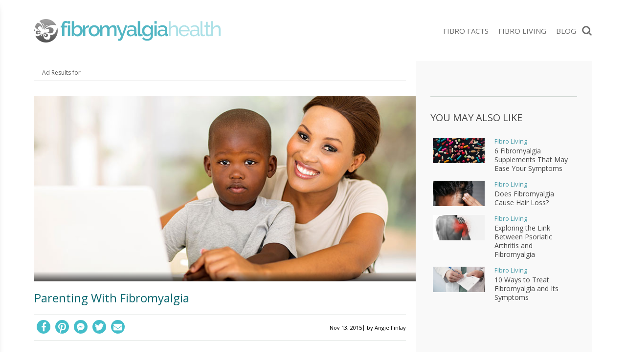

--- FILE ---
content_type: text/html; charset=UTF-8
request_url: https://fibromyalgiahealth.today/fibro-living/parenting-with-fibromyalgia/
body_size: 67715
content:
<!doctype html><html lang="en-CA" prefix="og: http://ogp.me/ns# fb: http://ogp.me/ns/fb#"><head><meta charset="UTF-8"><meta http-equiv="X-UA-Compatible" content="IE=edge"><meta name="viewport" content="width=device-width,initial-scale=1,minimum-scale=1,maximum-scale=5"><meta name="articleType" content="post"><meta name="condition" content="fibromyalgia"><meta name='robots' content='index, follow, max-image-preview:large, max-snippet:-1, max-video-preview:-1' /><style>img:is([sizes="auto" i],[sizes^="auto," i]){contain-intrinsic-size:3000px 1500px}</style><link rel="preload" href="https://fonts.gstatic.com/s/opensans/v15/mem5YaGs126MiZpBA-UNirkOUuhp.woff2" as="font" crossorigin><link rel="preload" href="https://fonts.gstatic.com/s/opensans/v15/mem8YaGs126MiZpBA-UFVZ0b.woff2" as="font" crossorigin><title>Parenting With Fibromyalgia - FibromyalgiaHealth.today</title><meta name="description" content="For those parenting with fibromyalgia there can be a lot of concerns, especially with the pain, discomfort and crippling fatigue that come with fibro." /><link rel="canonical" href="https://fibromyalgiahealth.today/fibro-living/parenting-with-fibromyalgia/" /><meta property="og:locale" content="en_US" /><meta property="og:type" content="article" /><meta property="og:title" content="Parenting With Fibromyalgia - FibromyalgiaHealth.today" /><meta property="og:description" content="For those parenting with fibromyalgia there can be a lot of concerns, especially with the pain, discomfort and crippling fatigue that come with fibro." /><meta property="og:url" content="https://fibromyalgiahealth.today/fibro-living/parenting-with-fibromyalgia/" /><meta property="og:site_name" content="FibromyalgiaHealth.today" /><meta property="article:publisher" content="https://www.facebook.com/FibromyalgiaHealth.today" /><meta property="article:published_time" content="2015-11-13T22:00:10+00:00" /><meta property="article:modified_time" content="2018-06-14T13:40:17+00:00" /><meta property="og:image" content="https://media.fibromyalgiahealth.today/wp-content/uploads/2015/11/parenting-with-fibro.jpg" /><meta property="og:image:width" content="810" /><meta property="og:image:height" content="400" /><meta property="og:image:type" content="image/jpeg" /><meta name="author" content="Angie Finlay" /><meta name="twitter:card" content="summary_large_image" /><meta name="twitter:label1" content="Written by" /><meta name="twitter:data1" content="Angie Finlay" /><meta name="twitter:label2" content="Est. reading time" /><meta name="twitter:data2" content="5 minutes" /><script type="application/ld+json" class="yoast-schema-graph">{"@context":"https://schema.org","@graph":[]}</script><style id='classic-theme-styles-inline-css' type='text/css'>.wp-block-button__link{color:#fff;background-color:#32373c;border-radius:9999px;box-shadow:none;text-decoration:none;padding:calc(.667em + 2px) calc(1.333em + 2px);font-size:1.125em}.wp-block-file__button{background:#32373c;color:#fff;text-decoration:none}</style><link rel="stylesheet" href="//media.fibromyalgiahealth.today/wp-content/mu-plugins/minify/f=//media.fibromyalgiahealth.today/wp-content/plugins/contact-form-7/includes/css/styles.css,//media.fibromyalgiahealth.today/wp-content/plugins/mailchimp-for-wp/assets/css/form-basic.css?ver=1768591944" type="text/css" media="all" /><script>
	var cont = 'NA';
	var city = 'Columbus';
	var state = 'OH';
	var statename = 'Ohio';
	var ga_ltype = 'article';
	var ga_lux = 'PPC_15_74';
	var ga_ptype = 'article';
	var ga_pux = 'PPC_15_74';
	var imp_id = 46858;
	var ppc_trigger = 'referrer=&keywords=';
	var pvid = '2686ed50-c603-4f2a-b85d-86335fa825f1';
	var sesid = '3s0wwgbd0uhvynt5pn4gqon5';
	var uip = '3.148.205.239';
	(function(w,d,t,x,m,l,p){w.selectTierDeferPageLoad=true;w['XMLPlusSTObject']=m;w[m]=w[m]||function(){(w[m].q=w[m].q||[]).push(arguments)},w[m].l=1*new Date();l=d.createElement(t),p=d.getElementsByTagName(t)[0];l.type="text/javascript";l.async=0;l.defer=1;l.src=x;p.parentNode.insertBefore(l,p)})(window,document,'script','https://s.yimg.com/ds/scripts/selectTier.js','selectTier');
	(function(w,d,t,x,m,l,p){w.perkLogDeferPageLoad=true;w['PerkLogObject']=m;w[m]=w[m]||function(){(w[m].q=w[m].q||[]).push(arguments)},w[m].l=1*new Date();l=d.createElement(t),p=d.getElementsByTagName(t)[0];l.type="text/javascript";l.async=0;l.defer=1;l.src=x;p.parentNode.insertBefore(l,p)})(window,document,'script','/lib/perkLog.js','perkLog');
</script>
<link rel="apple-touch-icon" sizes="57x57" href="//media.fibromyalgiahealth.today/wp-content/uploads/fbrfg/apple-touch-icon-57x57.png"><link rel="apple-touch-icon" sizes="60x60" href="//media.fibromyalgiahealth.today/wp-content/uploads/fbrfg/apple-touch-icon-60x60.png"><link rel="apple-touch-icon" sizes="72x72" href="//media.fibromyalgiahealth.today/wp-content/uploads/fbrfg/apple-touch-icon-72x72.png"><link rel="apple-touch-icon" sizes="76x76" href="//media.fibromyalgiahealth.today/wp-content/uploads/fbrfg/apple-touch-icon-76x76.png"><link rel="apple-touch-icon" sizes="114x114" href="//media.fibromyalgiahealth.today/wp-content/uploads/fbrfg/apple-touch-icon-114x114.png"><link rel="apple-touch-icon" sizes="120x120" href="//media.fibromyalgiahealth.today/wp-content/uploads/fbrfg/apple-touch-icon-120x120.png"><link rel="apple-touch-icon" sizes="144x144" href="//media.fibromyalgiahealth.today/wp-content/uploads/fbrfg/apple-touch-icon-144x144.png"><link rel="apple-touch-icon" sizes="152x152" href="//media.fibromyalgiahealth.today/wp-content/uploads/fbrfg/apple-touch-icon-152x152.png"><link rel="apple-touch-icon" sizes="180x180" href="//media.fibromyalgiahealth.today/wp-content/uploads/fbrfg/apple-touch-icon-180x180.png"><link rel="icon" type="image/png" href="//media.fibromyalgiahealth.today/wp-content/uploads/fbrfg/favicon-32x32.png" sizes="32x32"><link rel="icon" type="image/png" href="//media.fibromyalgiahealth.today/wp-content/uploads/fbrfg/favicon-194x194.png" sizes="194x194"><link rel="icon" type="image/png" href="//media.fibromyalgiahealth.today/wp-content/uploads/fbrfg/favicon-96x96.png" sizes="96x96"><link rel="icon" type="image/png" href="//media.fibromyalgiahealth.today/wp-content/uploads/fbrfg/android-chrome-192x192.png" sizes="192x192"><link rel="icon" type="image/png" href="//media.fibromyalgiahealth.today/wp-content/uploads/fbrfg/favicon-16x16.png" sizes="16x16"><link rel="manifest" href="//media.fibromyalgiahealth.today/wp-content/uploads/fbrfg/manifest.json"><link rel="shortcut icon" href="//media.fibromyalgiahealth.today/wp-content/uploads/fbrfg/favicon.ico"><meta name="apple-mobile-web-app-title" content="FibromyalgiaHealth.today"><meta name="application-name" content="FibromyalgiaHealth.today"><meta name="msapplication-TileColor" content="#ffffff"><meta name="msapplication-TileImage" content="//media.fibromyalgiahealth.today/wp-content/uploads/fbrfg/mstile-144x144.png"><meta name="msapplication-config" content="/wp-content/uploads/fbrfg/browserconfig.xml"><meta name="theme-color" content="#2c919a"><link rel="apple-touch-icon" sizes="180x180" href="//media.fibromyalgiahealth.today/wp-content/themes/healthtoday/img/favicons/apple-touch-icon.png"><link rel="icon" type="image/png" sizes="32x32" href="//media.fibromyalgiahealth.today/wp-content/themes/healthtoday/img/favicons/favicon-32x32.png"><link rel="icon" type="image/png" sizes="16x16" href="//media.fibromyalgiahealth.today/wp-content/themes/healthtoday/img/favicons/favicon-16x16.png"><link rel="mask-icon" href="//media.fibromyalgiahealth.today/wp-content/themes/healthtoday/img/favicons/safari-pinned-tab.svg" color="#5bbad5"><link rel="shortcut icon" href="//media.fibromyalgiahealth.today/wp-content/themes/healthtoday/img/favicons/favicon.ico"><meta name="msapplication-TileColor" content="#da532c"><meta name="msapplication-config" content="/wp-content/themes/healthtoday/img/favicons/browserconfig.xml"><meta name="theme-color" content="#ffffff"><meta name="google-adsense-account" content="ca-pub-9467586861738328"><script async src="https://pagead2.googlesyndication.com/pagead/js/adsbygoogle.js?client=ca-pub-9467586861738328" crossorigin="anonymous"></script><script>window.PERK_GDPR = window.PERK_GDPR || {};PERK_GDPR.isGdprRegion = String(window.cont).toLowerCase() == 'eu';PERK_GDPR.revoke = function() {var domain = String(location.hostname);if (domain.indexOf('newlifeoutlook.com') > -1) {domain = 'newlifeoutlook.com';}var dayInSeconds = 24 * 60 * 60 * 1000;var expires = new Date((new Date().getTime()) + (-1 * dayInSeconds));document.cookie = 'PERK_GDPR_CONSENT_ALL=null;' +
'expires=' + expires +  ';domain=' + domain + ';path=/';};PERK_GDPR.getConsentValue = function() {var cookie = String(document.cookie);if (cookie.indexOf('PERK_GDPR_CONSENT_ALL=agree') > -1) {return "agree";}if (cookie.indexOf("PERK_GDPR_CONSENT_ALL=disagree") > -1) {return "disagree";}};PERK_GDPR.isConsentAllAgree = function() {return PERK_GDPR.getConsentValue() === 'agree';};PERK_GDPR.isConsentAllDisagree = function() {return PERK_GDPR.getConsentValue() === 'disagree';};PERK_GDPR.allow = function(capability) {if (!PERK_GDPR.isGdprRegion || PERK_GDPR.isConsentAllAgree()) {return true;}return false;};window.dataLayer = window.dataLayer || [];window.googletag = window.googletag || {};googletag.cmd = googletag.cmd || [];googletag.cmd.push(function() {if (PERK_GDPR.allow('DFP_PERSONALIZED')) {googletag.pubads().setRequestNonPersonalizedAds(0);} else {googletag.pubads().setRequestNonPersonalizedAds(1);}});window.adsbygoogle = window.adsbygoogle || [];if (PERK_GDPR.allow('ADSENSE_PERSONALIZED')) {adsbygoogle.requestNonPersonalizedAds=0;} else {adsbygoogle.requestNonPersonalizedAds=1;}</script><link rel="amphtml" href="https://fibromyalgiahealth.today/fibro-living/parenting-with-fibromyalgia/amp/"><script>if (PERK_GDPR.allow('TS_GTM_HEAD')) {(function(w,d,s,l,i){w[l]=w[l]||[];w[l].push({'gtm.start':
new Date().getTime(),event:'gtm.js'});var f=d.getElementsByTagName(s)[0],j=d.createElement(s),dl=l!='dataLayer'?'&l='+l:'';j.async=true;j.src=
'https://www.googletagmanager.com/gtm.js?id='+i+dl;f.parentNode.insertBefore(j,f);
})(window,document,'script','dataLayer','GTM-TRG5H7W');}</script><link href="https://fonts.googleapis.com/css?family=Open+Sans:300,400,600,700" rel="stylesheet"><link href="https://fonts.googleapis.com/css?family=Raleway:400,500,700" rel="stylesheet"><style>#perk-gdpr-host{position:fixed;bottom:0;border:0;height:0;width:100%;overflow:hidden;background:transparent;z-index:-1}body[data-gdpr-host-mode="hidden"] #perk-gdpr-host{display:none}body[data-gdpr-host-mode]:not([data-gdpr-host-mode="hidden"]) #perk-gdpr-host{display:block;z-index:1000000}body[data-gdpr-host-mode="banner"] #perk-gdpr-host{height:200px}body[data-gdpr-host-mode="popup"] #perk-gdpr-host{height:100%;background:rgba(0,0,0,0.85)}@media screen and (max-width:480px){body[data-gdpr-host-mode="banner"] #perk-gdpr-host{height:112px}}</style><style>body.contact-us .acf-field input[type=text],body.contact-us .acf-field input[type=password],body.contact-us .acf-field input[type=number],body.contact-us .acf-field input[type=search],body.contact-us .acf-field input[type=email],body.contact-us .acf-field input[type=url],body.contact-us .acf-field textarea,body.contact-us .acf-field select{width:100%;padding:3px 5px;resize:none;margin:0;font-size:14px;line-height:1.4}body.contact-us .form-status.error,body.contact-us .form-status.success{color:#000;font-weight:bold;margin:0;padding:0}body.contact-us .form-wrapper{position:relative;margin-bottom:3rem}body.contact-us .acf-error-message{border-left:none;width:100%;background:#ffe6e6;color:#cc2727;border-color:#d12626}body.contact-us .acf-error-message .acf-icon{background:#e1709b}body.contact-us .acf-error-message .acf-icon::before{position:relative;top:-1px}body.contact-us .acf-error-message::after{border-top-color:#e1709b}body.contact-us .acf-form{border-bottom:4px solid #cb2063;margin:0 0 25px 0}body.contact-us .acf-form .acf-field{border:none;padding:15px 0}body.contact-us .acf-form .acf-field .acf-label label{display:block;font-weight:normal;margin:0 0 3px;padding:0;font-size:15px;color:#3e3e3e;font-weight:300}body.contact-us .acf-form .acf-field input{height:46px;border:1px solid #3e3e3e}body.contact-us .acf-form .acf-field textarea{border:1px solid #3e3e3e}body.contact-us .acf-form-submit .acf-button{background:#cb2063;border:none;color:#fff;font-family:"Open Sans",serif;font-size:15px;font-weight:500;transition:opacity .3s;text-transform:uppercase;max-width:300px;width:100%;padding:12px;display:block;margin:15px auto 30px;cursor:pointer}body.contact-us .acf-form-submit .acf-button:hover{opacity:.8}body.contact-us .form-wrapper .address{text-align:center;word-break:break-all}@media(min-width:768px)and (orientation:portrait)and (max-width:1199px){body.contact-us .acf-field:nth-child(1),body.contact-us .acf-field:nth-child(2),body.contact-us .acf-error-message{max-width:60%}body.contact-us .acf-form{border:none}body.contact-us .acf-form .acf-form-submit .acf-button{margin-left:0;margin-right:0}body.contact-us .form-wrapper .address{position:absolute;top:0;right:0;margin-top:1rem;padding:0 1rem 0 2rem;text-align:left;border-left:4px solid #cb2063;width:calc(40% - 2rem)}}@media(min-width:1200px){body.contact-us .acf-field:nth-child(1),body.contact-us .acf-field:nth-child(2){max-width:none}body.contact-us .acf-form{padding-top:1rem;border:none;padding-left:2rem;padding-right:2rem;width:65%}body.contact-us .acf-form .acf-form-submit .acf-button{margin-left:0;margin-right:0;margin-bottom:0}body.contact-us .acf-form .acf-fields{padding-right:2rem;border-right:4px solid #cb2063}body.contact-us .acf-form .acf-fields .acf-field:first-child{padding-top:0}body.contact-us .acf-form .acf-fields .acf-field:nth-child(4){padding-bottom:0}body.contact-us .form-wrapper .address{margin-top:1rem;border:none;text-align:left;padding-right:2rem;width:35%}body.contact-us .form-wrapper{display:flex;flex-wrap:wrap;margin-left:-2rem;margin-right:-2rem}}</style><style>html{box-sizing:border-box;font-size:62.5%;overflow:-moz-scrollbars-vertical;-ms-overflow-y:scroll;overflow-y:scroll}#div-gpt-ad-1569422115084-0{text-align:center;margin-bottom:2rem}*,:before,:after{box-sizing:inherit;-webkit-font-smoothing:antialiased;text-rendering:optimizeLegibility}body{margin:0;padding:0;background:#fff;color:#000;font-weight:400}[v-cloak]>*{display:none}.js-loading,[v-cloak]::before{content:" ";display:block;width:16px;height:16px;background-image:url("[data-uri]");margin:auto}h1,h2,h3,h4,h5,h6{font-family:"Oswald",sans-serif;font-weight:400;margin:0}ul{list-style:none}ul,ul li{margin:0;padding:0}p{font-size:1.5rem;line-height:2.5rem;padding:0;margin:0 0 2rem}a{text-decoration:none;transition:all .3s ease}button{border:none}.clearfix:after{content:"";display:table;clear:both}body.js-critical .js-critical-hidden,.js-critical-test,.malinky-load-more,.hide,.critical-hidden,.critical-hidden-block,.critical-hidden-inline-block,.critical-hidden-inline,.header-menu-landscape{display:none}.inline{display:inline}.sr-only{position:absolute;width:1px;height:1px;padding:0;margin:-1px;overflow:hidden;clip:rect(0,0,0,0);border:0}.relative{position:relative}.ppc,.site-body,.site-footer,.site-sidebar{z-index:1}.source-credit-overlay,.article-overlay,.header-menu,.ppc .full-click,.site-sidebar .site-sidebar-container{z-index:2}.site-header{z-index:4}.site-header .logo{position:absolute;display:block;width:100%;height:4.5rem;top:.8rem;background-size:contain;background-repeat:no-repeat;background-position:center}@media(max-width:767px){.site-header .logo-wrapper{width:80%;height:100%;position:relative;position:absolute;left:50%;transform:translateX(-50%)}}.site-header-icon-menu{left:0;background:url(//media.fibromyalgiahealth.today/wp-content/themes/healthtoday/img/icon-menu.png) no-repeat center center;width:.5rem;height:6rem}.site-header-icon-search{right:0;background:url(//media.fibromyalgiahealth.today/wp-content/themes/healthtoday/img/icon-search.png) no-repeat center center;background-size:contain;width:2rem;height:6rem}body.amp .site-header-icon-search{display:none}.site-body,.site-footer{position:relative}.site-footer{transform:translate3d(0,0,0)}.site-body{margin-top:6rem;transform:translate3d(0,0,0)}.max-width,.container-page-sidebar,.container{margin-left:auto;margin-right:auto;max-width:1140px}.container-page-sidebar,.container{padding-left:1.2rem;padding-right:1.2rem;position:relative}.site-header{background:#fff;position:fixed;top:0;left:0;width:100%;height:6rem}.site-header>.container,.site-header>.container>.relative{height:100%}.header-menu{background:#fff;text-align:center;padding-bottom:4rem;width:70%;position:fixed;top:0;bottom:inherit;overflow-x:hidden;overflow-y:auto;transition:transform .5s;transform:translateX(-100%);z-index:10;display:flex;align-items:center;justify-content:center;height:100%}.header-menu.show{transform:translateX(0)}.header-menu .header-menu-content{width:100%;overflow-y:scroll;overflow-x:hidden;max-height:100%;height:100%}.header-menu .close-button{position:absolute;top:2rem;right:2rem;color:#fff;font-size:1.5rem;line-height:1em;display:block;height:1.7rem;width:1.7rem;padding-top:.1rem}.header-menu .menu{margin-bottom:4.2rem}.header-menu .menu>ul li{text-align:left;margin:0;position:relative;border-bottom:1px solid rgba(0,0,0,.1);padding-top:.5rem;padding-bottom:.5rem}.header-menu .menu>ul li a{display:block;font-family:"Open Sans",sans-serif;font-size:1.5rem;line-height:1em;font-weight:400;line-height:48px;text-transform:capitalize;color:#4a4a4a;padding-left:1.5rem;padding-right:1.5rem}.header-menu .menu>ul li a.current{color:#4ea5d9}.header-menu::-webkit-scrollbar{width:0px}.header-menu::-webkit-scrollbar-track{background:#f1f1f1}.header-menu .fresh-articles{margin-top:3rem}.header-menu .fresh-articles .title{font-size:2.4rem;font-weight:300;text-align:left;color:#fff;text-transform:uppercase}.header-menu .fresh-articles ul{display:flex;flex-wrap:wrap}.header-menu .fresh-articles ul>*{padding-left:.5rem;padding-right:.5rem;width:50%}.header-menu .fresh-articles ul .primary{position:relative;border:none;margin-bottom:1rem}.header-menu .fresh-articles ul .primary:nth-child(even){padding-right:0}.header-menu .fresh-articles ul .primary:nth-child(odd){padding-left:0}.header-menu .fresh-articles ul .primary .article-image .image{padding-top:60.4938271605%}.header-menu .fresh-articles ul .primary .overlay{position:absolute;bottom:0;width:calc(100% - 0.5rem);background:rgba(255,255,255,.8);padding:1rem;text-align:left;text-transform:uppercase}.header-menu .fresh-articles ul .primary .overlay a{font-size:1.4rem;font-weight:300;padding:0}.image-ratio{padding-top:48.7323943662%;position:relative}.image-ratio .image-abs{position:absolute;top:0;left:0;right:0;bottom:0;background-size:cover;background-position:center center;background-repeat:no-repeat}.article-image{position:relative}.article-image .article-url{position:absolute;top:0;left:0;right:0;bottom:0;z-index:1}.header-social{position:absolute;right:0;top:50%;transform:translate(1.1rem,-50%)}.header-social a{font-size:14px;line-height:1em;display:inline-block;padding-top:13px;padding-bottom:13px;width:32px;text-align:center}.header-social i{color:#fff}.byline{font-size:1rem;line-height:1em;text-transform:uppercase;white-space:nowrap}.byline,.byline a{color:#333}.byline a,.byline span{display:inline-block;line-height:1em;font-weight:400}.byline a{text-decoration:none}.byline .separator{transform:translateY(-1px)}.source-credit{padding:.4rem .8rem}.source-credit a{color:#fff;text-decoration:none;font-weight:400}.source-credit a:nth-child(2)::before{content:"/";margin:0 .5rem}.article-list-items .article{margin-bottom:2rem;cursor:pointer}.article-list-items .article .article-url{z-index:1}.article-list-items .article .article-save{position:absolute;top:1.5rem;right:1.5rem;z-index:2}.article-list-items .article .article-save a,.article-list-items .article .article-save i{color:#fff;font-size:2rem;line-height:1em}.article-list-items .article .title{font-size:1.6rem;line-height:2rem;padding:0;margin:0;font-weight:300}.article-list-items .article .byline{display:block;font-size:1em;font-weight:400;line-height:1em;padding:.5rem 0 0}.article-tags{text-align:center;display:inline-block;margin:auto}.article-tags ul{display:flex}.article-tags a{display:block;min-width:8rem;padding:1rem;font-size:1rem;line-height:1em;text-transform:uppercase;margin-right:3px;font-weight:normal;color:#fff}.article-tags li:last-child a{margin-right:0}.post-content>*{font-weight:300}.post-content>p,.post-content>ul,.post-content>ol{font-size:1.4rem;line-height:1.5em}.post-content>ul{list-style-type:disc;padding-left:2rem;margin-bottom:2rem}.post-content>ul>li{margin-bottom:1rem}.post-content>h2{font-size:2.8rem;line-height:1em;margin-bottom:1.2rem}.post-content>h3{font-size:2rem;line-height:1em;margin-bottom:1rem}.post-content>h4,.post-content>h5{font-size:2rem;line-height:1em;margin-bottom:1rem}.post-content>p{padding:0;margin-bottom:2rem}.header-search-form{position:fixed;top:6rem;z-index:5;width:100%;transition:height .4s;height:0;overflow:hidden}.header-search-form.show{height:7.2rem}.header-search-form .search-container{padding:0;max-width:1140px;margin-left:auto;margin-right:auto}.header-search-form .search-form-icon{display:none}.header-search-form .header-search-form-close{position:absolute;top:0;bottom:0;right:.6rem;font-size:3.7rem}.header-menu-landscape{position:absolute;position:absolute;top:50%;transform:translateY(-50%);right:2.2rem}.header-menu-landscape .menu .home-link{display:none}.header-menu-landscape .menu ul{display:flex;flex-wrap:wrap}.header-menu-landscape .menu ul>*{padding-left:1rem;padding-right:1rem;width:20%}.header-menu-landscape .menu ul li{width:auto}.header-menu-landscape .menu ul li a{font-family:"Open Sans",sans-serif;text-transform:uppercase;font-size:1.5rem;line-height:2rem;font-weight:400;color:#6d6d6d;box-shadow:none;padding:1rem 0;transition:none}.social-share{text-align:center;margin-bottom:1rem}.social-share .social-icon{border-radius:50%;width:2.8rem;height:2.8rem;font-size:1.8rem;overflow:hidden;text-align:center;color:#fff;text-decoration:none;position:relative}.social-share .social-icon:after{font-family:"Font Awesome 5 Pro","Font Awesome 5 Brands","Font Awesome 5 Free"}.social-share .social-icon.pinterest:after{font-size:2.2rem;top:60%;left:52%}.malinky-load-more{display:block;padding:0 1.2rem;margin-bottom:2rem}.malinky-load-more .malinky-load-more__button{font-size:14px;line-height:22px;padding:1rem 0;margin:0 auto;font-weight:normal;font-family:"Open Sans",sans-serif}.blog-post-content img{max-width:100%;height:auto}.twoclick-list::before{content:"Related Search Topics (Ads)";display:block;font-size:1.4rem;font-weight:400;padding:.5rem 0;font-family:"Open Sans",sans-serif;width:100%}body.related .twoclick-list::before{text-align:center;text-transform:uppercase;font-weight:bold;font-family:"Roboto",sans-serif;width:auto}.site-body{min-height:calc(100vh - 6rem - 23.2rem)}@media(min-width:768px){.site-body{min-height:calc(100vh - 8rem - 17.9rem)}}@media(min-width:992px){.site-body{min-height:calc(100vh - 8rem - 14.4rem)}}@media(min-width:1140px){.site-body{min-height:calc(100vh - 12.5rem - 14.4rem)}}body.amp .site-header-icon{padding:0 2rem;cursor:pointer}body.amp #header-menu-amp{z-index:2147483647}body:not(.phone) .container-page-sidebar,body:not(.phone) .container{padding-left:2rem;padding-right:2rem}@media(orientation:landscape){body.computer .container-page-sidebar,body.computer .container{padding-left:2rem;padding-right:2rem}}@media(min-width:768px){.malinky-load-more .malinky-load-more__button{width:40%}}@media(min-width:768px)and (orientation:landscape){body:not(.phone) .container-page-sidebar{padding-left:0;padding-right:0}body:not(.phone) .columns-main-sidebar{display:flex;position:relative;max-width:1140px;margin-left:auto;margin-right:auto;margin-top:1.5rem}body:not(.phone) .columns-main-sidebar .site-main{margin-bottom:2rem}body:not(.phone) .columns-main-sidebar .site-sidebar .site-sidebar-container{padding-top:2rem;padding-bottom:2rem;position:relative}.site-header .container{padding-left:1.5rem;padding-right:1.5rem}}@media(min-width:768px)and (orientation:landscape){body.tablet .columns-main-sidebar .site-main{width:calc(100% - 360px);padding-left:0;padding-right:0}body.tablet .columns-main-sidebar .site-sidebar,body.tablet .columns-main-sidebar .site-sidebar .background{width:360px}body.tablet .columns-main-sidebar .site-sidebar .site-sidebar-container{padding-left:0;padding-right:0}}@media(min-width:768px)and (orientation:landscape){body:not(.phone) .site-sidebar{padding-left:0;padding-right:0}}@media(min-width:768px)and (orientation:landscape){body.computer .columns-main-sidebar .site-main{width:calc(100% - 360px);padding-left:0;padding-right:0}body.computer .columns-main-sidebar .site-sidebar,body.computer .columns-main-sidebar .site-sidebar .background{width:360px}body.computer .columns-main-sidebar .site-sidebar .site-sidebar-container{padding-left:2rem;padding-right:2rem}}@media(min-width:768px)and (orientation:landscape){body.tablet .container-page-sidebar{padding-left:2rem;padding-right:0}body.tablet .container-page-sidebar .site-main{padding-right:2rem}body.tablet .site-body{margin-top:7.5rem}}@media(min-width:768px)and (orientation:landscape){body.computer .container-page-sidebar{padding-left:2rem;padding-right:2rem}body.computer .container-page-sidebar .site-main{padding-right:2rem}}@media(min-width:768px){body.tablet .site-body{margin-top:8rem}.site-header,.site-header-icon-search,.site-header-icon-menu{height:8rem}.site-header .logo,.site-header-icon-search .logo,.site-header-icon-menu .logo{position:absolute;top:50%;left:50%;transform:translate(-50%,-50%);height:48px;background-size:contain;background-position:center}body:not(.phone) .site-header>.container{padding-left:2rem;padding-right:2rem}body:not(.phone) .top-social{display:flex;flex-wrap:wrap}body:not(.phone) .top-social>*{padding-left:.5rem;padding-right:.5rem;width:50%}body:not(.phone) .top-social .social-share{text-align:left;padding-left:0;margin-bottom:0}body:not(.phone) .top-social .byline{text-align:right;padding-right:0;line-height:3.1rem}}@media(min-width:992px){.header-menu-landscape{display:block}.site-header-icon-menu{display:none}body:not(.phone) .site-header .logo{position:absolute;top:50%;transform:translateY(-50%);left:0;background-position:left}.header-search-form{top:8.5rem}}@media(min-width:1140px){body.term .site-body .container{padding-left:0;padding-right:0}body.computer .container-page-sidebar{padding-left:0;padding-right:0}body.computer .site-body{margin-top:12.5rem}.site-header,.site-header-icon-search{height:12.5rem}body.tablet .site-body{margin-top:12.5rem}body:not(.phone) .site-header>.container{padding:0}}@media(min-width:768px){.site-body{margin-top:8rem}}@media(min-width:1140px){.site-body{margin-top:12.5rem}}.dfp-content-phone{text-align:center}.site-footer .logo-wrapper{display:none}body.single>*,body.amp>*{font-family:"Open Sans",sans-serif}body.single ins.adsbygoogle,body.amp ins.adsbygoogle{position:relative;margin:20px 0}body.single ins.adsbygoogle:before,body.amp ins.adsbygoogle:before{content:"Advertisement";display:block;width:100%;font-size:1rem;color:#9b9b9b;text-transform:uppercase;text-align:center;position:absolute;top:-2rem}body.single .header-menu,body.amp .header-menu{background:rgba(252,252,252,.97);padding-top:0;box-shadow:0 15px 15px 0 rgba(0,0,0,.4);max-width:26rem;left:-1rem}body.single .header-menu.amp,body.amp .header-menu.amp{z-index:100;left:0}body.single .header-menu.show,body.amp .header-menu.show{left:0}body.single .header-menu .header-menu-content,body.amp .header-menu .header-menu-content{position:absolute;width:100%;top:0}body.single .header-menu .header-menu-content .menu>ul li,body.amp .header-menu .header-menu-content .menu>ul li{display:block;margin:0;position:relative;border-bottom:1px solid rgba(0,0,0,.1)}body.single .header-menu .header-menu-content .menu>ul li:first-child,body.amp .header-menu .header-menu-content .menu>ul li:first-child{border-top:none}body.single .header-menu .header-menu-content .menu>ul li a,body.amp .header-menu .header-menu-content .menu>ul li a{display:block;color:#4a4a4a;font-weight:400;font-size:1.5rem;line-height:48px;text-transform:capitalize;text-decoration:none;padding:.5rem 1.5rem}body.single .header-menu .header-menu-content .menu>ul li a:hover,body.amp .header-menu .header-menu-content .menu>ul li a:hover{color:#4ea5d9}body.single .featured-article-image,body.amp .featured-article-image{position:relative;margin-left:-1.2rem;margin-right:-1.2rem}body.single .featured-article-image .overlay,body.amp .featured-article-image .overlay{position:absolute;left:0;right:0;bottom:0;padding:1rem;background:linear-gradient(rgba(255,255,255,0) 0%,rgba(0,0,0,0.7) 100%);color:#fff}body.single .single-header .title,body.amp .single-header .title{font-family:"Open Sans",sans-serif;margin:2rem 0;font-size:2.4rem;line-height:2.8rem;font-weight:400}body.single .adsbygoogle-wrapper,body.amp .adsbygoogle-wrapper{text-align:center}body.single .blog-post-content h2,body.single .blog-post-content h3,body.amp .blog-post-content h2,body.amp .blog-post-content h3{font-weight:400;font-size:2rem;line-height:2.4rem;margin:1.6rem 0;font-family:"Open Sans",sans-serif}body.single .blog-post-content h4,body.single .blog-post-content h5,body.amp .blog-post-content h4,body.amp .blog-post-content h5{font-family:"Open Sans",sans-serif;font-size:1.8rem}body.single .blog-post-content ul,body.amp .blog-post-content ul{margin:0 0 1.5rem 3rem;list-style-type:disc}body.single .blog-post-content p,body.single .blog-post-content li,body.amp .blog-post-content p,body.amp .blog-post-content li{color:#454545;font-size:1.5rem;line-height:2.5rem;margin-bottom:1.5rem;font-weight:400}body.single .blog-post-content li,body.amp .blog-post-content li{margin-bottom:1rem}body.single .blog-post-content img.size-full,body.amp .blog-post-content img.size-full{width:100%}body.single .resources,body.amp .resources{clear:both;margin:3rem 0;padding:2rem 0}body.single .resources .title,body.amp .resources .title{font-size:1.8rem;line-height:1.22;font-weight:400;margin-top:0}body.single .resources .resource,body.amp .resources .resource{display:block;width:100%;font-size:1.3rem;line-height:1.69;font-weight:300}.recent-posts.content{font-weight:400}.recent-posts.content .main-title{font-family:"Open Sans",sans-serif;font-size:2rem;text-transform:uppercase;padding-bottom:1.4rem}.recent-posts.content .articles .article .recent .recent-title .title{display:block;color:#232323}body.amp .site-sidebar{display:none}.top-social{margin:0 0 2rem;padding:1rem 0;text-align:center}.top-social .byline{color:#000;font-size:1.1rem;line-height:1.1rem;text-transform:none}.top-social .byline span,.top-social .byline a{color:inherit;font-size:inherit;line-height:inherit}.blog-post-content h6{font-family:"Open Sans",sans-serif;font-size:1rem;line-height:1rem;margin-top:30px}.blog-post-content a{color:#000}.youmaylike{margin:2rem 0;border-top:1px solid #7dcff2;border-bottom:1px solid #7dcff2}.youmaylike .youmaylike-article{display:none}.youmaylike .youmaylike-seealso h4{margin-top:2rem;margin-bottom:0;font-size:1.8rem;text-transform:uppercase;color:#000}.youmaylike .youmaylike-seealso .seealso{margin-top:.5rem}.youmaylike .seealso{margin:2rem 0 1.5rem}.youmaylike .seealso .seealso{margin:0}.youmaylike .seealso .seealso-title{margin-bottom:.5rem;font-size:1.8rem;text-transform:uppercase;color:#000}.youmaylike .seealso a{display:block;position:relative;background-color:#4ea5d9;color:#fff;font-size:1.8rem;line-height:4.2rem;padding:0 2.2rem 0 .8rem;margin:0 0 .5rem;white-space:nowrap;overflow:hidden}.youmaylike .seealso a:after{position:absolute;top:50%;transform:translateY(-50%);display:block;content:"";width:8px;height:10px;right:1rem;background:url(//media.fibromyalgiahealth.today/wp-content/themes/healthtoday/img/see-also-chevron.png) no-repeat}body.listicle-continuing-page .featured-article-image{display:none}.dfp-content-computer{position:relative;text-align:center;margin:2rem auto 3rem auto}.dfp-content-computer:before{content:"Advertisement";font-family:"Open Sans",sans-serif;font-size:10px;color:#6d6d6d;text-transform:uppercase;padding-bottom:.5rem;display:block}body.single.style-83 .interstitial-two-click.two-click-after-end-content,body.single.style-83 .two-click-article.two-click-after-end-content{margin-top:1rem}body.single.style-83 .twoclick-list{margin:0;list-style:none;display:flex;flex-wrap:wrap}body.single.style-83 .twoclick-list li{flex-basis:100%;margin:0;margin-bottom:5px;position:relative;list-style:none}body.single.style-83 .twoclick-list li:nth-child(6),body.single.style-83 .twoclick-list li:nth-child(7),body.single.style-83 .twoclick-list li:last-child{display:none}body.single.style-83 .twoclick-list li a{display:block;background:#328dd6;color:#fff;text-decoration:none;width:100%;padding:.5rem 2rem;font-size:1.8rem;font-family:"Open Sans",sans-serif}body.single.style-83 .twoclick-list li a::before{position:absolute;top:50%;right:1rem;transform:translateY(-50%);display:inline-block;content:"";width:11px;height:16px;background:url(//media.fibromyalgiahealth.today/wp-content/themes/healthtoday/img//seealso-icon.png) no-repeat;float:right}@media(min-width:992px){body.single.style-83 .twoclick-list li{flex-basis:calc(50% - 5px)}body.single.style-83 .twoclick-list li:nth-child(6),body.single.style-83 .twoclick-list li:nth-child(7),body.single.style-83 .twoclick-list li:last-child{display:block}body.single.style-83 .twoclick-list li:nth-child(odd){margin-right:5px}body.single.style-83 .twoclick-list li:nth-child(even){margin-left:5px}body.single.style-83 .twoclick-list li a{font-size:2rem}}body.single.style-94 .twoclick-list,body.single.style-95 .twoclick-list{margin-left:0;padding-left:0}body.single.style-94 .twoclick-list,body.single.style-94 .twoclick-list li,body.single.style-95 .twoclick-list,body.single.style-95 .twoclick-list li{list-style:none}body.single.style-94 .twoclick-list,body.single.style-95 .twoclick-list{margin:0;padding:0;display:flex;flex-wrap:wrap;justify-content:space-between;align-items:stretch;counter-reset:counterName}body.single.style-94 .twoclick-list>li,body.single.style-95 .twoclick-list>li{margin:0;padding:0;width:100%;margin-bottom:.5rem;position:relative;background:#4285f4;padding:.5rem;counter-increment:counterName;display:flex;align-items:flex-start}body.single.style-94 .twoclick-list>li::before,body.single.style-95 .twoclick-list>li::before{content:counter(counterName);margin-right:.5rem}body.single.style-94 .twoclick-list>li,body.single.style-94 .twoclick-list>li>a,body.single.style-95 .twoclick-list>li,body.single.style-95 .twoclick-list>li>a{font-size:2rem;line-height:1em}body.single.style-94 .twoclick-list li::marker,body.single.style-95 .twoclick-list li::marker{position:absolute}body.single.style-94 .twoclick-list li,body.single.style-94 .twoclick-list li a,body.single.style-95 .twoclick-list li,body.single.style-95 .twoclick-list li a{color:#fff}@media(min-width:992px){body.single.style-94 .twoclick-list,body.single.style-95 .twoclick-list{margin-left:-0.5rem;margin-right:-0.5rem}body.single.style-94 .twoclick-list::before,body.single.style-95 .twoclick-list::before{padding-left:.5rem}body.single.style-94 .twoclick-list>li,body.single.style-95 .twoclick-list>li{width:calc(50% - 1rem);margin-left:.5rem;margin-right:.5rem}}body.single.style-95 .twoclick-list li:nth-child(3n+1){background:#4885ed}body.single.style-95 .twoclick-list li:nth-child(3n+2){background:#db3236}body.single.style-95 .twoclick-list li:nth-child(3n+3){background:#3cba54}@media(min-width:768px){body.single .featured-article-image{margin-left:-2rem;margin-right:-2rem}body.single ins.adsbygoogle{float:right;margin:0 0 10px 20px}body.single .recent-posts.content{margin-bottom:2rem}body.single .recent-posts.content .articles{display:flex;flex-wrap:wrap}body.single .recent-posts.content .articles>*{padding-left:.5rem;padding-right:.5rem;width:33.3333333333%}body.single .recent-posts.content .articles .article{margin-bottom:1.8rem}body.single .recent-posts.content .articles .article:nth-child(3n+1){padding-left:0;padding-right:1rem}body.single .recent-posts.content .articles .article:nth-child(3n){padding-left:1rem;padding-right:0}body.single .recent-posts.content .articles .article .recent{display:block}body.single .recent-posts.content .articles .article .recent .recent-image,body.single .recent-posts.content .articles .article .recent .recent-title{padding:0;width:100%}body.single .recent-posts.content .articles .article .recent .recent-image .category,body.single .recent-posts.content .articles .article .recent .recent-title .category{margin:.5rem 0;font-size:1.4rem}body.single .recent-posts.content .articles .article .recent .recent-image .title,body.single .recent-posts.content .articles .article .recent .recent-title .title{font-size:1.6rem;line-height:2rem}}@media(min-width:992px){body.single .featured-article-image{margin-left:0}}@media(min-width:768px){.youmaylike{display:flex;flex-wrap:wrap}.youmaylike>*{padding-left:.5rem;padding-right:.5rem;width:50%}.youmaylike .youmaylike-article{display:block;margin:2rem 0 1.5rem;order:1}.youmaylike .youmaylike-article .youmaylike-title{margin-bottom:.5rem;font-size:1.8rem;text-transform:uppercase;color:#000}.youmaylike .youmaylike-article article .article-image .image-ratio{padding-top:51.6949152542%}.youmaylike .youmaylike-article article .article-category{display:none}.youmaylike .youmaylike-article article .article-overlay{position:absolute;bottom:0;left:0;width:100%;padding:5px 10px;background:rgba(51,51,51,.35)}.youmaylike .youmaylike-article article .article-overlay .title{font-family:"Open Sans";font-size:1.6rem;color:#e6e6e6;line-height:2.2rem;margin-bottom:.5rem;text-decoration:none}.youmaylike .youmaylike-article article .article-overlay .title a{font-size:inherit;color:inherit}.youmaylike .youmaylike-article article .article-overlay .byline{color:#fff;line-height:2.2rem}.youmaylike .youmaylike-article article .article-overlay .byline a{color:inherit}.youmaylike .youmaylike-article article .article-description{display:none}.youmaylike>.seealso{order:2}}@media(min-width:992px){.youmaylike .youmaylike-article article .article-image .image-ratio{padding-top:49.2063492063%}.youmaylike .seealso a{line-height:3.4rem;font-size:1.6rem;margin:0 0 .46rem}}@media(min-width:1140px){.youmaylike .youmaylike-article article .article-image .image-ratio{padding-top:40.2666666667%}}@media(min-width:768px){.seealso_list{display:block;float:right;width:30rem;border:none !important}.seealso_list .seealso{width:100%}}body.search .search-module{margin-bottom:2rem}body.search .search-module-sitesearch.search-module.search-results{padding-bottom:1rem}body.search .search-container{padding:0}body.search .search-container-v3{padding:0 1rem}body.search .search-results{background:#f9f9f9}body.search .search-results .featured-title{font-family:"Open Sans";font-size:2rem;padding-top:1.5rem;text-align:center;margin-bottom:1rem}body.search .search-results .featured-title span{font-style:italic}body.search .search-results article{margin-bottom:2rem}body.search .search-results article .relative{display:flex;flex-wrap:wrap}body.search .search-results article .relative>*{padding-left:0rem;padding-right:0rem;width:50%}body.search .search-results article .relative .article-image{width:40%}body.search .search-results article .relative .article-image .image-ratio{padding-top:72.4637681159%}body.search .search-results article .relative .info{width:60%;background:#fff;padding:.5rem 1rem}body.search .search-results article .relative .info>*{font-family:"Open Sans",sans-serif;font-weight:400;text-decoration:none;color:#000;display:block}body.search .search-results article .relative .info .category{font-size:1.2rem;line-height:1.2rem;margin:1rem 0 .5rem}body.search .search-results article .relative .info .title{font-size:1.4rem;line-height:1.4rem}body.search .search-results article .relative .info .title a,body.search .search-results article .relative .info .title div{color:inherit;font-size:inherit}body.search .search-results article .relative .info .author{font-size:1.1rem;line-height:1.1rem;margin-top:.5rem;margin-bottom:.5rem}body.search .organic-search-results .search-container{padding:0}body.search .organic-search-results .oss .page-title{display:none}body.search .organic-search-results .oss .oss-item{background:#fff;margin:2rem 0;padding:1.6rem;box-shadow:0 .1rem .3rem 0 rgba(0,0,0,.1)}body.search .organic-search-results .oss .oss-item>*{font-family:"Open Sans",sans-serif;font-weight:400}body.search .organic-search-results .oss .oss-item .oss-item-title a{font-size:2rem}body.search .organic-search-results .oss .oss-item .oss-item-title a em{font-style:italic}body.search .organic-search-results .oss .oss-item .oss-item-desc a{color:#666;font-size:1.4rem}@media(min-width:768px){body.search .search-results .featured-title{font-size:2.5rem}body.search .search-results article .relative .article-image{width:25%}body.search .search-results article .relative .article-image .image-ratio{padding-top:54.0540540541%}body.search .search-results article .relative .info{width:75%}body.search .search-results article .relative .info .title{font-size:1.8rem;line-height:1.8rem}body.search .organic-search-results{background:#fff}body.search .organic-search-results .search-container{padding:1.5rem}}@media(min-width:992px){body.search .search-results .articles{--i:none;margin-left:-1rem;margin-right:-1rem;display:flex;flex-wrap:wrap}body.search .search-results .articles>*{padding-left:1rem;padding-right:1rem;width:50%}body.search .search-results article .relative .article-image{width:30%}body.search .search-results article .relative .article-image .image-ratio{padding-top:69.4444444444%}body.search .search-results article .relative .info{width:70%}body.search .search-results article .relative .info .title{font-size:1.8rem;line-height:1.8rem}}.fb-padding{padding:12px}.fb-embeds .fb-actions .comment{width:initial}.fb-embeds:after{content:"";display:table;clear:both}.fb-embeds .fb-post{float:none;font-family:"Helvetica Neue",Helvetica,Arial,sans-serif;background:#fff;margin-bottom:30px;box-shadow:0 1px 3px 0 rgba(0,0,0,.1)}.fb-embeds .fb-post .fb-header .logo{float:left;margin-right:10px}.fb-embeds .fb-post .fb-header .info{padding-top:10px}.fb-embeds .fb-post .fb-header .info .name{font-size:14px;font-weight:bold;color:#000;text-decoration:none}.fb-embeds .fb-post .fb-header .info .name:hover{text-decoration:underline}.fb-embeds .fb-post .fb-header .info .likes{font-size:11px;color:#9197a3;line-height:17px}.fb-embeds .fb-post .fb-header .timeline{float:right;font-size:12px;font-weight:bold;text-decoration:none;color:#333;line-height:20px;background:url(//media.fibromyalgiahealth.today/wp-content/themes/healthtoday/img/fb-icons.gif) 6px -120px no-repeat;padding:3px 10px 3px 26px;border:1px solid #eee;border-radius:1px}.fb-embeds .fb-post .fb-caption{display:none;font-size:14px;color:#333;line-height:130%}.fb-embeds .fb-post .fb-caption p{margin-bottom:5px;line-height:110%}.fb-embeds .fb-post .fb-caption a{color:#2e57aa;text-decoration:none}.fb-embeds .fb-post .fb-caption a:hover{text-decoration:underline}.fb-embeds .fb-post .fb-article{margin-top:12px;border:1px solid #eee;border-radius:1px}.fb-embeds .fb-post .fb-article .image{display:block;overflow:hidden}.fb-embeds .fb-post .fb-article .image img{min-width:100%}.fb-embeds .fb-post .fb-article .info{padding:15px 10px 10px 10px}.fb-embeds .fb-post .fb-article .info a{display:block;text-decoration:none}.fb-embeds .fb-post .fb-article .info .title{font-family:"Playfair Display",serif;font-size:20px;color:#333;line-height:105%}.fb-embeds .fb-post .fb-article .info .description{font-family:"Playfair Display",serif;font-size:14px;color:#333;line-height:115%;margin-top:10px}.fb-embeds .fb-post .fb-article .info .caption{font-size:11px;color:#999;text-transform:uppercase;margin-top:10px}.fb-embeds .fb-post .fb-updated{padding:12px 0 0 0;font-size:11px;color:#999}.fb-embeds .fb-post .fb-actions{font-size:12px;border-top:1px solid #eee;border-bottom:1px solid #eee}.fb-embeds .fb-post .fb-actions:after{content:"";display:table;clear:both}.fb-embeds .fb-post .fb-actions .share,.fb-embeds .fb-post .fb-actions .like,.fb-embeds .fb-post .fb-actions .comment{float:left;display:inline-block;font-weight:bold;text-decoration:none;font-size:12px;padding:5px 12px 5px 30px !important;background:url(//media.fibromyalgiahealth.today/wp-content/themes/healthtoday/img/fb-icons.gif) 9px -55px no-repeat;color:#000;line-height:20px}.fb-embeds .fb-post .fb-actions .like{background:url(//media.fibromyalgiahealth.today/wp-content/themes/healthtoday/img/fb-icons.gif) 12px -24px no-repeat}.fb-embeds .fb-post .fb-actions .comment{background:url(//media.fibromyalgiahealth.today/wp-content/themes/healthtoday/img/fb-icons.gif) 12px 9px no-repeat}.fb-embeds .fb-post .fb-actions .share:hover,.fb-embeds .fb-post .fb-actions .like:hover,.fb-embeds .fb-post .fb-actions .comment:hover{background-color:#eee}.fb-embeds .fb-post .fb-actions .comments,.fb-embeds .fb-post .fb-actions .shares{float:right;text-decoration:none;color:#333;line-height:20px;padding:5px 12px}.fb-embeds .fb-post .fb-actions .share:hover,.fb-embeds .fb-post .fb-actions .comments:hover,.fb-embeds .fb-post .fb-actions .shares:hover{background-color:#eee}.fb-embeds .fb-post .fb-likes a{display:inline-block;font-size:12px;color:#333;line-height:20px;text-decoration:none;padding:5px 12px}.fb-embeds .fb-post .fb-likes a:hover{background-color:#eee}.fb-embeds .fb-post .fb-comments-search{padding:12px;border-bottom:1px solid #eee}.fb-embeds .fb-post .fb-comments-search .fb-comment{margin-bottom:1em}.fb-embeds .fb-post .fb-comments-search .fb-comment.fb-comment-last{margin-bottom:0}.fb-embeds .fb-post .fb-comments-search .fb-comment .photo img{max-width:35px;max-height:35px;float:left;border-radius:1px}.fb-embeds .fb-post .fb-comments-search .fb-comment .info{color:#666;font-size:12px;line-height:1.6;margin-left:47px}.fb-embeds .fb-post .fb-comments-search .fb-comment .info a{color:#000;text-decoration:none}.fb-embeds .fb-post .fb-comments-search .fb-comment .info a:hover{text-decoration:underline}.fb-embeds .fb-post .fb-comments-search .fb-comment .info a.comment_toggle{font-weight:normal}.fb-embeds .fb-post .fb-comments-search .fb-comment .info a.comment_toggle:hover{font-weight:normal}.fb-embeds .fb-post .fb-comments-search .view-more-comments{font-size:12px;font-weight:bold;color:#000;background:url(//media.fibromyalgiahealth.today/wp-content/themes/healthtoday/img/fb-icons.gif) 0 2px no-repeat;padding-left:16px}.fb-embeds .fb-post .fb-comments-search .view-more-comments:hover{font-size:12px;font-weight:bold;color:#000;background:url(//media.fibromyalgiahealth.today/wp-content/themes/healthtoday/img/fb-icons.gif) 0 2px no-repeat;padding-left:16px}.fb-embeds .fb-post .fb-comments-search .fb-comment .info a.name{font-weight:bold;margin-right:.35em}.fb-embeds .fb-post .fb-comments-search .fb-comment .info .comment{display:block;max-height:38px;overflow:hidden}.fb-embeds .fb-post .fb-comments-search .fb-comment .info .actions{color:#f6f7f8}.fb-embeds .fb-post .fb-comments-search .fb-comment .info .actions a.like-count{background:url(//media.fibromyalgiahealth.today/wp-content/themes/healthtoday/img/fb-icons.gif) 0 -94px no-repeat;padding-left:15px}@media(min-width:768px){.fb-embeds{display:flex;flex-wrap:wrap}.fb-embeds>*{padding-left:0rem;padding-right:0rem;width:50%}.fb-embeds .fb-post{width:49%}.fb-embeds .fb-post:nth-child(odd){margin-right:1%}.fb-embeds .fb-post:nth-child(even){margin-left:1%}.fb-embeds .fb-post .fb-article .image{max-height:354px}.fb-embeds .fb-post .fb-article .image img{width:100%}}@media(min-width:992px){.fb-embeds .fb-post{width:48.5%}.fb-embeds .fb-post:nth-child(odd){margin-right:1.5%}.fb-embeds .fb-post:nth-child(even){margin-left:1.5%}}@media(min-width:1140px){.fb-embeds .fb-post{width:50%}.fb-embeds .fb-post:nth-child(odd){margin-right:0;padding-right:2%}.fb-embeds .fb-post:nth-child(even){margin-left:0;padding-left:2%}}.search-no-results .wp-search-center{margin:3rem 0}.no-sitesearch-results{padding:2rem 0}.no-sitesearch-results p{font-size:16px;color:#9b9b9b;font-weight:400;font-family:"Open Sans",sans-serif;margin:0;text-transform:capitalize}@media(max-width:767px){.search-container{background-color:#f9f9f9}}body.search .featured-articles .search-container .article-image a{display:block;position:absolute;top:0;bottom:0;width:100%;z-index:2}body.search .search-results .articles>.ppc-location.search-middle{margin-bottom:1rem}@media(min-width:993px){body.search .search-results .articles>.ppc-location.search-middle{width:100%}}body.ysearch .site-body{background:#ddd;padding:10px}body.ysearch .ysearch-content-right,body.ysearch .ysearch-related .see-more{display:none}body.ysearch .ysearch-button,body.ysearch .ysearch-hotspots{display:none}body.ysearch .ysearch-related .lists li{padding:1px 4px}body.ysearch .ysearch-related .lists a{margin:0;line-height:20px;font-size:16px;text-transform:capitalize;color:#12c}body.ysearch .ysearch-related .lists li{border-bottom:1px solid #bdbdbd}body.ysearch .ysearch-articles .article-title a,body.ysearch .ysearch-web .webtitle a{margin:0;color:#333;font-size:16px;text-decoration:none;line-height:1.4;font-weight:400}body.ysearch .ysearch-articles .article-host,body.ysearch .ysearch-web .webhost{text-decoration:none;font-size:13px;color:#333;margin-right:4px;line-height:16px;padding-bottom:0}body.ysearch .ysearch-articles .article-description,body.ysearch .ysearch-web .webdescription{color:#333;font-size:12px;line-height:1em}body.ysearch .weblisting{padding-top:8px;padding-bottom:8px;border-bottom:0}body.ysearch .ysearch-articles .article{padding-top:7px;padding-bottom:6px;margin:0}body.ysearch .ysearch-related>.title{margin-left:4px}body.ysearch .ysearch-module-title,body.ysearch .ysearch-related>.title{margin-top:3px;margin-bottom:8px;color:#676767;text-decoration:none;font-size:12px;font-weight:normal;border-bottom:0}body.ysearch .ysearch-module{padding:4px 6px;margin-bottom:10px;background-color:#fff;box-shadow:0 2px 1px rgba(0,0,0,.1),0 0 1px rgba(0,0,0,.1)}body.ysearch .ysearch-module *{font-family:Arial,sans-serif}body.ysearch .ysearch-module .ysearch-ppc .ppclisting{position:relative}body.ysearch .ysearch-module .ysearch-ppc .ppclisting .ppcdescription,body.ysearch .ysearch-module .ysearch-ppc .ppclisting .ppcdescription a,body.ysearch .ysearch-module .ysearch-web .weblisting .webdescription,body.ysearch .ysearch-module .ysearch-web .weblisting .webdescription a{color:#000;font-size:14px;line-height:20px}body.ysearch .ysearch-module .ysearch-ppc .ppcsitelinks{padding-top:7px;padding-bottom:6px}body.ysearch .ysearch-module .ysearch-ppc .ppcsitelinks li{padding-left:12px;line-height:25px}body.ysearch .ysearch-module .ysearch-ppc .ppcsitelinks li,body.ysearch .ysearch-module .ysearch-ppc .ppcsitelinks a{color:#12c;font-size:15px}body.ysearch .ysearch-module .kw{color:#000;font-size:12px;font-weight:400;margin:.75em 0 0}body.ysearch .ysearch-module .ysearch-ppc .ppchost>span{display:none}body.ysearch .ysearch-module .ysearch-ppc .ppchost::before{content:"Ad · ";font-family:arial,sans-serif;font-size:12px;margin-right:4px}body.ysearch .ysearch-module .ysearch-ppc .ppctitle{position:relative;font-size:18px;line-height:20px;font-weight:600}body.ysearch .ysearch-module .ysearch-ppc .ppctitle::after{background-image:url(//media.fibromyalgiahealth.today/wp-content/themes/healthtoday/img/wta_icon_2x.png);content:"aa";color:transparent;background-size:auto;background-repeat:no-repeat;width:15px;height:15px}body.ysearch .ysearch-module .ysearch-ppc .ppctitle a{font-size:18px;color:#12c;text-decoration:underline;line-height:25px;font-weight:400}body.ysearch .ysearch-module .ysearch-ppc .ppchost a{font-size:15px;color:#0e7744;margin-right:4px;line-height:20px}body.ysearch:not(.phone) .ysearch-ppc .ppclisting .ppcsitelinks ul{display:flex;max-width:70%}body.ysearch:not(.phone) .ysearch-ppc .ppclisting .ppcsitelinks ul li{width:50%}@media(min-width:768px){body.ysearch .ysearch-ppc .ppctitle{position:relative}body.ysearch .ysearch-ppc .ppctitle::after{position:absolute;left:calc(100% - 35px)}}@media(min-width:768px){body.ysearch .ysearch-ppc .ppclisting{border-bottom:1px solid #ededed}}body.ysearch .ysearch-ppc .ppclisting{padding-top:7px;padding-bottom:6px;padding-left:0;padding-right:0}@media(min-width:768px){body.ysearch .site-body{margin-top:8rem}}@media(min-width:1140px){body.ysearch .site-body{margin-top:12.5rem}}body.ysearch .ysearch-related-searches-wrapper .ysearch-related .lists ul:last-child li:last-child{border-bottom:none}body.ysearch .ysearch-related-searches-wrapper .ysearch-related .lists{display:flex}body.ysearch .ysearch-related-searches-wrapper .ysearch-related .lists>*{width:50%}@media(min-width:992px){body.ysearch .ysearch-content{display:flex}}@media(min-width:992px){body.ysearch .ysearch-content-main{flex-grow:2;width:calc(100% - 300px)}body.ysearch .ysearch-content-right{display:block;width:300px}body.ysearch .site-body{background:#fff}body.ysearch .ysearch-module{box-shadow:none}body.ysearch .ysearch-related-searches-wrapper.right .ysearch-related .lists{display:block}body.ysearch .ysearch-content-right .ysearch-related .lists li{border-bottom:none}body.ysearch .ysearch-related-searches-wrapper.right{position:sticky;top:135px}body.ysearch .ysearch-content-main{padding-left:20px;padding-right:20px;max-width:calc(75% - 180px)}body.ysearch .ysearch-content{max-width:1200px;margin-left:180px}}body.ysearch.computer .ysearch-ppc .ppclisting{border-bottom:none}body.ysearch.computer .ysearch-ppc .ppclisting .ppctitle::after{display:none}body.ysearch.computer .ysearch-related .lists li{border-bottom:0}body.page-template-template-ysearch.layout-7.completehealth .ysearch-articles .article-title a,body.page-template-template-ysearch.layout-7.completehealth .ysearch-web .webtitle a,body.page-template-template-ysearch.layout-7.completehealth .ysearch-module .ysearch-ppc .ppcsitelinks a,body.page-template-template-ysearch.layout-7.completehealth .ysearch-related .lists a,body.page-template-template-ysearch.layout-7.completehealth .ysearch-module .ysearch-ppc .ppctitle a{color:#4495d2}body.page-template-template-ysearch.layout-7.completehealth .ysearch-articles .article-host,body.page-template-template-ysearch.layout-7.completehealth .ysearch-web .webhost,body.page-template-template-ysearch.layout-7.completehealth .ysearch-web .webhost a,body.page-template-template-ysearch.layout-7.completehealth .ysearch-module .ysearch-ppc .ppchost a{color:#ca3948}body.page-template-template-ysearch.layout-7.cancerhealth .ysearch-articles .article-title a,body.page-template-template-ysearch.layout-7.cancerhealth .ysearch-web .webtitle a,body.page-template-template-ysearch.layout-7.cancerhealth .ysearch-module .ysearch-ppc .ppcsitelinks a,body.page-template-template-ysearch.layout-7.cancerhealth .ysearch-related .lists a,body.page-template-template-ysearch.layout-7.cancerhealth .ysearch-module .ysearch-ppc .ppctitle a{color:#cfcaeb}body.page-template-template-ysearch.layout-7.cancerhealth .ysearch-articles .article-host,body.page-template-template-ysearch.layout-7.cancerhealth .ysearch-web .webhost,body.page-template-template-ysearch.layout-7.cancerhealth .ysearch-web .webhost a,body.page-template-template-ysearch.layout-7.cancerhealth .ysearch-module .ysearch-ppc .ppchost a{color:#8781b1}body.page-template-template-ysearch.layout-7.arthritishealth .ysearch-articles .article-title a,body.page-template-template-ysearch.layout-7.arthritishealth .ysearch-web .webtitle a,body.page-template-template-ysearch.layout-7.arthritishealth .ysearch-module .ysearch-ppc .ppcsitelinks a,body.page-template-template-ysearch.layout-7.arthritishealth .ysearch-related .lists a,body.page-template-template-ysearch.layout-7.arthritishealth .ysearch-module .ysearch-ppc .ppctitle a{color:#9d9ca6}body.page-template-template-ysearch.layout-7.arthritishealth .ysearch-articles .article-host,body.page-template-template-ysearch.layout-7.arthritishealth .ysearch-web .webhost,body.page-template-template-ysearch.layout-7.arthritishealth .ysearch-web .webhost a,body.page-template-template-ysearch.layout-7.arthritishealth .ysearch-module .ysearch-ppc .ppchost a{color:#3b888c}body.page-template-template-ysearch.layout-7.copdhealth .ysearch-articles .article-title a,body.page-template-template-ysearch.layout-7.copdhealth .ysearch-web .webtitle a,body.page-template-template-ysearch.layout-7.copdhealth .ysearch-module .ysearch-ppc .ppcsitelinks a,body.page-template-template-ysearch.layout-7.copdhealth .ysearch-related .lists a,body.page-template-template-ysearch.layout-7.copdhealth .ysearch-module .ysearch-ppc .ppctitle a{color:#83a4c9}body.page-template-template-ysearch.layout-7.copdhealth .ysearch-articles .article-host,body.page-template-template-ysearch.layout-7.copdhealth .ysearch-web .webhost,body.page-template-template-ysearch.layout-7.copdhealth .ysearch-web .webhost a,body.page-template-template-ysearch.layout-7.copdhealth .ysearch-module .ysearch-ppc .ppchost a{color:#42658d}body.page-template-template-ysearch.layout-7.adhdhealth .ysearch-articles .article-title a,body.page-template-template-ysearch.layout-7.adhdhealth .ysearch-web .webtitle a,body.page-template-template-ysearch.layout-7.adhdhealth .ysearch-module .ysearch-ppc .ppcsitelinks a,body.page-template-template-ysearch.layout-7.adhdhealth .ysearch-related .lists a,body.page-template-template-ysearch.layout-7.adhdhealth .ysearch-module .ysearch-ppc .ppctitle a{color:#1d7998}body.page-template-template-ysearch.layout-7.adhdhealth .ysearch-articles .article-host,body.page-template-template-ysearch.layout-7.adhdhealth .ysearch-web .webhost,body.page-template-template-ysearch.layout-7.adhdhealth .ysearch-web .webhost a,body.page-template-template-ysearch.layout-7.adhdhealth .ysearch-module .ysearch-ppc .ppchost a{color:#a4d6e4}body.page-template-template-ysearch.layout-7.oabhealth .ysearch-articles .article-title a,body.page-template-template-ysearch.layout-7.oabhealth .ysearch-web .webtitle a,body.page-template-template-ysearch.layout-7.oabhealth .ysearch-module .ysearch-ppc .ppcsitelinks a,body.page-template-template-ysearch.layout-7.oabhealth .ysearch-related .lists a,body.page-template-template-ysearch.layout-7.oabhealth .ysearch-module .ysearch-ppc .ppctitle a{color:#bfdde1}body.page-template-template-ysearch.layout-7.oabhealth .ysearch-articles .article-host,body.page-template-template-ysearch.layout-7.oabhealth .ysearch-web .webhost,body.page-template-template-ysearch.layout-7.oabhealth .ysearch-web .webhost a,body.page-template-template-ysearch.layout-7.oabhealth .ysearch-module .ysearch-ppc .ppchost a{color:#98aebb}body.page-template-template-ysearch.layout-7.ibshealth .ysearch-articles .article-title a,body.page-template-template-ysearch.layout-7.ibshealth .ysearch-web .webtitle a,body.page-template-template-ysearch.layout-7.ibshealth .ysearch-module .ysearch-ppc .ppcsitelinks a,body.page-template-template-ysearch.layout-7.ibshealth .ysearch-related .lists a,body.page-template-template-ysearch.layout-7.ibshealth .ysearch-module .ysearch-ppc .ppctitle a{color:#8befde}body.page-template-template-ysearch.layout-7.ibshealth .ysearch-articles .article-host,body.page-template-template-ysearch.layout-7.ibshealth .ysearch-web .webhost,body.page-template-template-ysearch.layout-7.ibshealth .ysearch-web .webhost a,body.page-template-template-ysearch.layout-7.ibshealth .ysearch-module .ysearch-ppc .ppchost a{color:#4b9daa}body.page-template-template-ysearch.layout-7.fibromyalgiahealth .ysearch-articles .article-title a,body.page-template-template-ysearch.layout-7.fibromyalgiahealth .ysearch-web .webtitle a,body.page-template-template-ysearch.layout-7.fibromyalgiahealth .ysearch-module .ysearch-ppc .ppcsitelinks a,body.page-template-template-ysearch.layout-7.fibromyalgiahealth .ysearch-related .lists a,body.page-template-template-ysearch.layout-7.fibromyalgiahealth .ysearch-module .ysearch-ppc .ppctitle a{color:#09676f}body.page-template-template-ysearch.layout-7.fibromyalgiahealth .ysearch-articles .article-host,body.page-template-template-ysearch.layout-7.fibromyalgiahealth .ysearch-web .webhost,body.page-template-template-ysearch.layout-7.fibromyalgiahealth .ysearch-web .webhost a,body.page-template-template-ysearch.layout-7.fibromyalgiahealth .ysearch-module .ysearch-ppc .ppchost a{color:#a2a2a2}body.page-template-template-ysearch.layout-7.asthmahealth .ysearch-articles .article-title a,body.page-template-template-ysearch.layout-7.asthmahealth .ysearch-web .webtitle a,body.page-template-template-ysearch.layout-7.asthmahealth .ysearch-module .ysearch-ppc .ppcsitelinks a,body.page-template-template-ysearch.layout-7.asthmahealth .ysearch-related .lists a,body.page-template-template-ysearch.layout-7.asthmahealth .ysearch-module .ysearch-ppc .ppctitle a{color:#858585}body.page-template-template-ysearch.layout-7.asthmahealth .ysearch-articles .article-host,body.page-template-template-ysearch.layout-7.asthmahealth .ysearch-web .webhost,body.page-template-template-ysearch.layout-7.asthmahealth .ysearch-web .webhost a,body.page-template-template-ysearch.layout-7.asthmahealth .ysearch-module .ysearch-ppc .ppchost a{color:#68cac8}body.page-template-template-ysearch.layout-7.menopausehealth .ysearch-articles .article-title a,body.page-template-template-ysearch.layout-7.menopausehealth .ysearch-web .webtitle a,body.page-template-template-ysearch.layout-7.menopausehealth .ysearch-module .ysearch-ppc .ppcsitelinks a,body.page-template-template-ysearch.layout-7.menopausehealth .ysearch-related .lists a,body.page-template-template-ysearch.layout-7.menopausehealth .ysearch-module .ysearch-ppc .ppctitle a{color:#cb82b9}body.page-template-template-ysearch.layout-7.menopausehealth .ysearch-articles .article-host,body.page-template-template-ysearch.layout-7.menopausehealth .ysearch-web .webhost,body.page-template-template-ysearch.layout-7.menopausehealth .ysearch-web .webhost a,body.page-template-template-ysearch.layout-7.menopausehealth .ysearch-module .ysearch-ppc .ppchost a{color:#a34888}body.page-template-template-ysearch.layout-7.diabetichealth .ysearch-articles .article-title a,body.page-template-template-ysearch.layout-7.diabetichealth .ysearch-web .webtitle a,body.page-template-template-ysearch.layout-7.diabetichealth .ysearch-module .ysearch-ppc .ppcsitelinks a,body.page-template-template-ysearch.layout-7.diabetichealth .ysearch-related .lists a,body.page-template-template-ysearch.layout-7.diabetichealth .ysearch-module .ysearch-ppc .ppctitle a{color:#17a3d1}body.page-template-template-ysearch.layout-7.diabetichealth .ysearch-articles .article-host,body.page-template-template-ysearch.layout-7.diabetichealth .ysearch-web .webhost,body.page-template-template-ysearch.layout-7.diabetichealth .ysearch-web .webhost a,body.page-template-template-ysearch.layout-7.diabetichealth .ysearch-module .ysearch-ppc .ppchost a{color:#a5def2}body.page-template-template-ysearch.layout-7.familyhealth .ysearch-articles .article-title a,body.page-template-template-ysearch.layout-7.familyhealth .ysearch-web .webtitle a,body.page-template-template-ysearch.layout-7.familyhealth .ysearch-module .ysearch-ppc .ppcsitelinks a,body.page-template-template-ysearch.layout-7.familyhealth .ysearch-related .lists a,body.page-template-template-ysearch.layout-7.familyhealth .ysearch-module .ysearch-ppc .ppctitle a{color:#89bccb}body.page-template-template-ysearch.layout-7.familyhealth .ysearch-articles .article-host,body.page-template-template-ysearch.layout-7.familyhealth .ysearch-web .webhost,body.page-template-template-ysearch.layout-7.familyhealth .ysearch-web .webhost a,body.page-template-template-ysearch.layout-7.familyhealth .ysearch-module .ysearch-ppc .ppchost a{color:#de5527}body.page-template-template-ysearch .ppcbutton{display:none}body.ysearch.layout-8 .ysearch-button,body.ysearch.layout-8 .ysearch-hotspots,body.ysearch.layout-9 .ysearch-button,body.ysearch.layout-9 .ysearch-hotspots{display:none}body.ysearch.layout-8 .ysearch-module,body.ysearch.layout-9 .ysearch-module{border:#ececec solid 3px}body.ysearch.layout-8 .ysearch-related .lists li,body.ysearch.layout-9 .ysearch-related .lists li{border:none}body.ysearch.layout-8 .ysearch-ppc .ppclisting .ppctitle a,body.ysearch.layout-9 .ysearch-ppc .ppclisting .ppctitle a{color:#003abc}body.ysearch.layout-8 .ysearch-ppc .ppclisting.tpa-1 .ppcbutton,body.ysearch.layout-9 .ysearch-ppc .ppclisting.tpa-1 .ppcbutton{display:block}body.ysearch.layout-8 .ysearch-ppc .ppclisting.tpa-1 .ppcbutton a,body.ysearch.layout-9 .ysearch-ppc .ppclisting.tpa-1 .ppcbutton a{width:100%;display:block;padding:1rem;background-color:#ca3948;font-size:2rem;line-height:1em;text-transform:uppercase;text-decoration:none;font-weight:600;text-align:center;color:#fff}body.ysearch.layout-8 .ysearch-ppc .ppclisting.tpa-1 .ppcbutton a span::after,body.ysearch.layout-9 .ysearch-ppc .ppclisting.tpa-1 .ppcbutton a span::after{position:relative;top:1px;left:5px;display:inline-block;content:"";width:11px;height:16px;background:url(//media.fibromyalgiahealth.today/wp-content/themes/healthtoday/img/ppc-chevron-p74.png) no-repeat}@media(min-width:768px){body.ysearch.layout-8 .ysearch-ppc .ppclisting.tpa-1,body.ysearch.layout-9 .ysearch-ppc .ppclisting.tpa-1{display:flex}body.ysearch.layout-8 .ysearch-ppc .ppclisting.tpa-1 .main-ppc,body.ysearch.layout-9 .ysearch-ppc .ppclisting.tpa-1 .main-ppc{width:75%}body.ysearch.layout-8 .ysearch-ppc .ppclisting.tpa-1 .ppcbutton,body.ysearch.layout-9 .ysearch-ppc .ppclisting.tpa-1 .ppcbutton{position:relative;width:25%}body.ysearch.layout-8 .ysearch-ppc .ppclisting.tpa-1 .ppcbutton a,body.ysearch.layout-9 .ysearch-ppc .ppclisting.tpa-1 .ppcbutton a{position:absolute;top:50%;transform:translateY(-50%)}}body.ysearch.layout-8 .ysearch-ppc .ppcsitelinks{display:none}body.ysearch.layout-8 .ysearch-ppc .ppchost a{color:#000}body.ysearch.layout-9 .ysearch-button,body.ysearch.layout-9 .ysearch-hotspots{display:none}body.ysearch.layout-9 .ysearch-module{border:#ececec solid 3px}body.ysearch.layout-9 .ysearch-module .ysearch-ppc .main-ppc{display:flex;flex-direction:column}body.ysearch.layout-9 .ysearch-module .ysearch-ppc .ppcsitelinks{display:block}body.ysearch.layout-9 .ysearch-module .ysearch-ppc .ppcsitelinks a{color:#003abc}body.ysearch.layout-9 .ysearch-module .ysearch-ppc .ppchost{order:2}body.ysearch.layout-9 .ysearch-module .ysearch-ppc .ppchost a{color:#0f9d58}body.ysearch.layout-9 .ysearch-module .ysearch-ppc .ppcdescription a{color:#cecece}body.ysearch.layout-10 .header-menu,body.ysearch.layout-10 .header-menu-landscape,body.ysearch.layout-10 .menu,body.ysearch.layout-10 .site-header-icon-menu,body.ysearch.layout-10 .ysearch-content-aside,body.ysearch.layout-10 .ysearch-content-related,body.ysearch.layout-10 .ysearch-content-right,body.ysearch.layout-10 .ysearch-related-searches-wrapper,body.ysearch.layout-10 .ppcsitelinks{display:none}body.ysearch.layout-10 .ysearch-module{box-shadow:none}body.ysearch.layout-10 .ysearch-button,body.ysearch.layout-10 .ysearch-hotspots{display:block}body.ysearch.layout-10 .site-header .logo-wrapper{left:0;transform:none}body.ysearch.layout-10 .site-body{background:#fff}body.ysearch.layout-10 .ysearch-hotspots .twoclick-list{list-style:none;display:flex;flex-wrap:wrap;margin-left:0;margin-bottom:2rem}body.ysearch.layout-10 .ysearch-hotspots .twoclick-list li{width:100%;margin:0;margin-bottom:5px;position:relative}body.ysearch.layout-10 .ysearch-hotspots .twoclick-list li:nth-child(6),body.ysearch.layout-10 .ysearch-hotspots .twoclick-list li:nth-child(7),body.ysearch.layout-10 .ysearch-hotspots .twoclick-list li:nth-child(8){display:none}body.ysearch.layout-10 .ysearch-hotspots .twoclick-list li a{display:block;background:#328dd6;color:#fff;text-decoration:none;width:100%;padding:.5rem 2rem;font-size:1.8rem;line-height:1.3em}body.ysearch.layout-10 .ysearch-hotspots .twoclick-list li a::before{position:absolute;top:50%;right:1rem;transform:translateY(-50%);display:inline-block;content:"";width:11px;height:16px;background:url(//media.fibromyalgiahealth.today/wp-content/themes/healthtoday/img//seealso-icon.png) no-repeat}@media(min-width:768px){body.ysearch.layout-10 .ysearch-hotspots .twoclick-list li{width:calc(50% - 5px)}body.ysearch.layout-10 .ysearch-hotspots .twoclick-list li:nth-child(6),body.ysearch.layout-10 .ysearch-hotspots .twoclick-list li:nth-child(7),body.ysearch.layout-10 .ysearch-hotspots .twoclick-list li:last-child{display:block}body.ysearch.layout-10 .ysearch-hotspots .twoclick-list li:nth-child(odd){margin-right:5px}body.ysearch.layout-10 .ysearch-hotspots .twoclick-list li:nth-child(even){margin-left:5px}}body.ysearch.layout-10 .ysearch-hotspots .twoclick-list::before{content:"Related Search Topics (Ads)";display:block;font-size:1.6rem;line-height:2.4rem;padding:1rem 0 1rem;font-family:"Open Sans",sans-serif;color:#000;width:100%}body.ysearch.layout-10 .ysearch-hotspots .twoclick-list li{text-align:right}body.ysearch.layout-10 .ysearch-hotspots .twoclick-list li:nth-child(4){display:block}body.ysearch.layout-10 .ysearch-hotspots .twoclick-list li a{background:#265a9b;border-radius:25px}body.ysearch.layout-10 .ysearch-hotspots .twoclick-list li a:before{left:1rem;right:unset}body.ysearch.layout-10 .ysearch-button{word-break:break-all;display:block;padding:1rem;background-color:#000;font-size:2rem;line-height:1em;text-transform:uppercase;text-decoration:none;font-weight:600;text-align:center;color:#fff;background:#265a9b;border-radius:50px}body.ysearch.layout-10 .ysearch-button a{padding:0;margin:0;width:auto;display:block;background-color:transparent}body.ysearch.layout-10 .ysearch-button span::after{position:relative;top:1px;left:5px;display:inline-block;content:"";width:11px;height:16px;background:url(//media.fibromyalgiahealth.today/wp-content/themes/healthtoday/img/seealso-icon.png) no-repeat}body.ysearch.layout-10 .ysearch-button a{color:#fff}body.ysearch.layout-10 .ppclisting.tpa-0 .ysearch-button{display:none}body.ysearch.layout-10 .ppclisting.tpa-0.ae .ysearch-button{display:block}@media(min-width:768px){body.ysearch.layout-10 .ppclisting.tpa-1,body.ysearch.layout-10 .ppclisting.tpa-0.ae{display:flex;justify-content:space-between;align-items:center}body.ysearch.layout-10 .ppclisting.tpa-1>.inner,body.ysearch.layout-10 .ppclisting.tpa-0.ae>.inner{width:calc(100% - 20rem);padding-right:1.5rem}body.ysearch.layout-10 .ppclisting.tpa-1>.ppcbutton,body.ysearch.layout-10 .ppclisting.tpa-0.ae>.ppcbutton{width:20rem}}@media(min-width:992px){body.ysearch.layout-10 .ysearch-content{width:100%;margin:auto}body.ysearch.layout-10 .ysearch-content-main{width:100%}}@media(min-width:1200px){body.ysearch.layout-10 .ysearch-content-main{max-width:1200px}}body.ysearch.layout-10 .ysearch-ppc .ppclisting:nth-child(4),body.ysearch.layout-10 .ysearch-ppc .ppclisting:nth-child(5){display:none}body.ysearch .ysearch-ppc .ppclisting.tpa-0 .image,body.ysearch .ysearch-ppc .ppclisting.tpa-0 .ppcbutton{display:none}body.home .front-page{padding:0}body.home .front-page>*{font-family:"Open Sans",sans-serif}body.home .front-page article .article-image .image-ratio{padding-top:49.3333333333%}body.home .front-page article .article-image .article-overlay{position:absolute;left:0;right:0;bottom:0;padding:1rem;background:linear-gradient(rgba(255,255,255,0) 0%,rgba(0,0,0,0.7) 100%)}body.home .front-page article .article-image .article-overlay .title{color:#fff;font-family:"Open Sans",sans-serif;font-size:1.6rem;line-height:1.13}body.home .front-page article .article-image .article-overlay .title a{color:#fff}body.home .front-page article .article-image .article-overlay .byline{color:#fff;font-weight:300;font-size:1.1rem;line-height:2}body.home .front-page article .article-image .article-overlay .byline a,body.home .front-page article .article-image .article-overlay .byline span{color:inherit;font-weight:inherit}body.home .front-page article .article-image .article-category{position:absolute;top:1.2rem;right:0;z-index:1;color:#fff;text-transform:uppercase;font-size:1.2rem;padding:.2rem 1.3rem;font-weight:400}body.home .front-page article .article-description{padding:1rem}body.home .front-page article .article-description p{font-weight:300;color:#454545;font-size:1.5rem;line-height:1.47}body.home .front-page .center article .article-overlay .title a{color:inherit}body.home .home-recent .main-title{font-size:3rem;line-height:normal;font-weight:normal;text-align:center}body.home .home-recent .articles{display:flex;flex-wrap:wrap}body.home .home-recent .articles .center{order:1}body.home .home-recent .articles .left{order:2}body.home .home-recent .articles .right{order:2}body.home .home-top .featured>article .image-ratio,body.home .home-recent .articles .center>article .image-ratio{padding-top:73.3333333333%}body.home .home-top .featured>article .article-overlay .title,body.home .home-recent .articles .center>article .article-overlay .title{font-size:2.2rem;line-height:2.3rem}body.home .home-recent .articles .center>article .article-overlay{position:static;background:none;padding:0 1rem}body.home .home-recent .articles .center>article .article-overlay .title{padding:1rem 0;font-size:1.8rem;line-height:1.8rem}body.home .home-recent .articles .center>article .article-overlay .byline{color:#454545}body.home .home-recent .articles .center>article .article-category{position:relative;top:0;z-index:2;background:transparent;color:#ca3948;padding:1rem 1rem 0;font-weight:600}body.phone .home-top .front-page-featured .featured article .article-image .article-overlay .title{color:#fff}@media(min-width:768px){body.home .home-top .featured .featured-articles{display:flex;flex-wrap:wrap;padding-top:2rem;margin:0 2rem;border-top:1px solid #7dcff2}body.home .home-top .featured .featured-articles>*{padding-left:1rem;padding-right:1rem;width:50%}body.home .home-top .featured .featured-articles article:first-child{padding-left:0}body.home .home-top .featured .featured-articles article:last-child{padding-right:0}body.home .home-top .featured .featured-articles article .article-description{padding-left:0;padding-right:0}body.home .home-top .featured>article .image-ratio{padding-top:49.3489583333%}body.home .home-recent .main-title{padding-bottom:1rem;margin:0 2rem}body.home .home-recent .articles{padding:2rem}body.home .home-recent .articles .center>article .image-ratio{padding-top:52.0604395604%}body.home .home-recent .articles .center>article .article-category,body.home .home-recent .articles .center>article .article-overlay,body.home .home-recent .articles .article-description{padding-left:0;padding-right:0}body.home .home-recent .articles .left,body.home .home-recent .articles .right{display:flex;flex-wrap:wrap}body.home .home-recent .articles .left>*,body.home .home-recent .articles .right>*{padding-left:1rem;padding-right:1rem;width:50%}body.home .home-recent .articles .left article:first-child,body.home .home-recent .articles .right article:first-child{padding-left:0}body.home .home-recent .articles .left article:last-child,body.home .home-recent .articles .right article:last-child{padding-right:0}}@media(min-width:992px){body.home .front-page .featured .featured-articles .article-image .article-overlay .title a{color:#fff}body.home .home-top .featured{padding:1.5rem 0 0;margin:0 2rem 1rem;display:flex;flex-wrap:wrap}body.home .home-top .featured>*{margin-left:1rem;margin-right:1rem;width:calc(50% - 1rem)}body.home .home-top .featured>article{width:calc(66.5% - 1rem);margin-left:0}body.home .home-top .featured>article .article-image .image-ratio{padding-top:45.3857791225%}body.home .home-top .featured>article .article-image .article-overlay{position:relative;background:none;padding:0}body.home .home-top .featured>article .article-image .article-overlay .title{font-size:2.5rem;line-height:2.5rem;padding:1.2rem 0}body.home .home-top .featured>article .article-image .article-overlay .byline{color:#454545}body.home .home-top .featured>article .article-category{position:relative;top:0;z-index:2;background:none;padding:1rem 0 0;font-size:1.5rem;line-height:1.5rem;font-weight:600}body.home .home-top .featured>article .article-description{padding:1rem 0}body.home .home-top .featured .featured-articles{display:block;width:calc(33.5% - 1rem);border:none;padding-top:0;margin:0 0 0 1rem}body.home .home-top .featured .featured-articles article{width:100%;padding:0}body.home .home-top .featured .featured-articles article .article-image .image-ratio{padding-top:49.3710691824%}body.home .home-top .featured .featured-articles article .article-description p{margin:0}body.home .home-recent .main-title{text-align:left}body.home .home-recent .articles{display:flex;flex-wrap:wrap}body.home .home-recent .articles>*{padding-left:1rem;padding-right:1rem;width:33.3333333333%}body.home .home-recent .articles .left{order:1;padding-left:0}body.home .home-recent .articles .right{order:3;padding-right:0}body.home .home-recent .articles .left,body.home .home-recent .articles .right{display:block}body.home .home-recent .articles .left article,body.home .home-recent .articles .right article{width:100%;padding:0}body.home .home-recent .articles .center{order:2;width:33.33333%;padding:0 .5rem}body.home .home-recent .articles .center>article .image-ratio{padding-top:91.4634146341%}}@media(min-width:1140px){body.home .home-top .featured{margin:0 0 1rem}body.home .home-recent .main-title{margin:0}body.home .home-recent .articles{padding-left:0;padding-right:0}}.site-sidebar{margin-bottom:2rem}.site-sidebar .sidebar-container{padding:0}.site-sidebar .fb,.site-sidebar .sidebar-ad{text-align:center}.site-sidebar .sidebar-ad{margin:1rem 0 3rem}.site-sidebar .sidebar-ad:before{content:"Advertisement";font-family:"Open Sans",sans-serif;font-size:10px;color:#6d6d6d;text-transform:uppercase;padding-bottom:.5rem;display:block}.site-sidebar .recent-posts.sidebar{margin:0 1.2rem}@media(min-width:768px){.site-sidebar{margin-bottom:5rem}.site-sidebar .tablet-sidebar{display:block;margin-top:2rem}.site-sidebar .sidebar-ad,.site-sidebar .fb_iframe_widget_fluid{display:none}.site-sidebar .sidebar-ad{margin-top:0rem}.site-sidebar .recent-posts.sidebar{margin:3rem 1.2rem 0 1.2rem}.site-sidebar .recent-posts.sidebar .main-title{text-align:center}.site-sidebar .recent-posts.sidebar .articles{display:flex;flex-wrap:wrap}.site-sidebar .recent-posts.sidebar .articles>*{padding-left:.5rem;padding-right:.5rem;width:50%}.site-sidebar .recent-posts.sidebar .main-title{font-family:"Open Sans",sans-serif;font-size:20px;text-transform:uppercase;font-weight:normal;margin:1.5rem 0}.site-sidebar .recent-posts.sidebar .main-title{text-align:left}}@media(min-width:992px){.site-sidebar{background:#f9f9f9}.site-sidebar .sidebar-ad,.site-sidebar .fb_iframe_widget_fluid{display:block}.site-sidebar .recent-posts.sidebar .articles{display:block}.site-sidebar .recent-posts.sidebar .articles .article{width:100%}.site-sidebar .recent-posts.sidebar{margin:3rem 0}}.recent-posts>*{font-weight:400}.recent-posts .main-title{font-family:"Open Sans",sans-serif;color:#454545;font-size:2rem;line-height:2.5rem;text-transform:uppercase;padding:1.4rem 0;margin:1.5rem 0}.recent-posts .articles article{margin-bottom:1.6rem}.recent-posts .articles article .recent{display:flex;flex-wrap:wrap}.recent-posts .articles article .recent>*{padding-left:1rem;padding-right:1rem;width:50%}.recent-posts .articles article .recent .recent-image{padding-left:0;width:40%}.recent-posts .articles article .recent .recent-title{padding-right:0;width:60%}.recent-posts .articles article .recent .recent-title .category,.recent-posts .articles article .recent .recent-title .title{text-decoration:none;display:block}.recent-posts .articles article .recent .recent-title .category{font-size:1.3rem;line-height:1.5rem;margin-bottom:.3rem}.recent-posts .articles article .recent .recent-title .title{color:#454545;font-family:"Open Sans",sans-serif;font-size:1.4rem;line-height:1.8rem}@media(min-width:992px){body:not(.phone) .site-sidebar{padding:2.8rem 3rem;margin-bottom:0}}body.privacy-policy .recent-posts.sidebar,body.terms-of-use .recent-posts.sidebar{display:none}@media(min-width:768px){.site-sidebar{margin-bottom:5rem}.site-sidebar .tablet-sidebar{display:block;margin-top:2rem}.site-sidebar .sidebar-ad,.site-sidebar .fb_iframe_widget_fluid{display:none}.site-sidebar .sidebar-ad{margin-top:0rem}.site-sidebar .recent-posts.sidebar{margin:3rem 1.2rem 0 1.2rem}.site-sidebar .recent-posts.sidebar .main-title{text-align:center}.site-sidebar .recent-posts.sidebar .articles{display:flex;flex-wrap:wrap}.site-sidebar .recent-posts.sidebar .articles>*{padding-left:.5rem;padding-right:.5rem;width:50%}.site-sidebar .recent-posts.sidebar .main-title{font-family:"Open Sans",sans-serif;font-size:20px;text-transform:uppercase;font-weight:normal;margin:1.5rem 0}.site-sidebar .recent-posts.sidebar .main-title{text-align:left}}@media(min-width:992px){.site-sidebar{background:#f9f9f9}.site-sidebar .sidebar-ad,.site-sidebar .fb_iframe_widget_fluid{display:block}.site-sidebar .recent-posts.sidebar .articles{display:block}.site-sidebar .recent-posts.sidebar .articles .article{width:100%}.site-sidebar .recent-posts.sidebar{margin:3rem 0}}.category{font-family:"Open Sans"}.category .container-main .container{padding:0}.category .container-page-sidebar{padding:0}.category .article-overlay,.category .article-description{padding:0 1.2rem}.category .category-title{padding:1.2rem 1rem;font-family:"Open Sans";font-size:20px;line-height:20px;font-weight:300;color:#fff;margin-bottom:0rem;box-shadow:0 1px 3px 0 rgba(0,0,0,.1)}.category .term-favorites-list,.category .term-articles-list{padding:0;margin:0 0 1rem;display:flex;flex-wrap:wrap}.category .term-favorites-list article,.category .term-articles-list article{width:100%}.category .term-favorites-list article .article-category,.category .term-articles-list article .article-category{display:none}.category .term-favorites-list article .title,.category .term-articles-list article .title{font-family:"Open Sans";font-weight:400;margin-top:1rem;font-size:1.8rem}.category .term-favorites-list article:first-of-type{margin-right:0rem}.category .term-articles-list article:nth-child(odd){margin-right:0rem}.category .byline{text-transform:none;font-size:1.1rem;margin:.5rem 0 1.5rem}.category .byline .date,.category .byline .separator{display:none}.category .article-list-items .article .byline{font-size:1.1rem}@media(min-width:768px){.category .category-title{padding:1.5rem 1rem;margin-bottom:3rem}.category .term-favorites-list,.category .term-articles-list{display:flex;flex-wrap:wrap}.category .term-favorites-list>*,.category .term-articles-list>*{padding-left:1rem;padding-right:1rem;width:50%}.category .term-favorites-list .article,.category .term-articles-list .article{width:50%}.category .term-favorites-list .article:nth-child(even),.category .term-articles-list .article:nth-child(even){padding-right:0}.category .term-favorites-list .article:nth-child(odd),.category .term-articles-list .article:nth-child(odd){padding-left:0}}@media(min-width:1140px){.category .category-title{margin-bottom:2rem}.category .term-favorites-list,.category .term-articles-list{padding:1.5rem 0 0}.category .term-favorites-list article,.category .term-articles-list article{width:48%}.category .term-favorites-list article .article-category,.category .term-articles-list article .article-category{display:none}.category .term-favorites-list article .title,.category .term-articles-list article .title{font-family:"Open Sans";font-weight:400;margin-top:1rem;font-size:1.8rem}}.see-also-results .top-picks,.see-also-results .site-sidebar{display:none}@media(min-width:768px)and (orientation:landscape){.see-also-results .header-menu-landscape{display:none}.see-also-results .site-sidebar{background:#fff}.see-also-results .site-sidebar .top-picks{display:block}.see-also-results .site-sidebar .top-picks h2{text-transform:uppercase;font-family:"Open Sans",sans-serif;font-size:1.7rem;font-weight:400;color:#444;padding:15px 0 5px;display:inline-block;margin-bottom:1.5rem}.see-also-results .site-sidebar .top-picks ul li{padding:5px 0 15px 0;border-bottom:1px solid #f7f7f7;font-size:12px;line-height:14px}.see-also-results .site-sidebar .top-picks ul li a{color:#666;font-family:"Open Sans",sans-serif;line-height:14px}}@media(min-width:1140px){.see-also-results .site-header{height:110px}}.our-team .container-page-sidebar{padding:0}.our-team .page .title{padding:1.2rem 1rem;font-family:"Open Sans",sans-serif;font-size:20px;line-height:1.2;font-weight:300;color:#fff;margin-bottom:0rem;box-shadow:0 1px 3px 0 rgba(0,0,0,.1)}.our-team .page-generic .content p,.our-team .page-generic .content h2{display:none}.our-team .page-generic .content p{font-family:"Open Sans",sans-serif;font-size:15px}.our-team .page-generic .content h2{color:#232323;font-family:"Open Sans",sans-serif;font-size:35px;line-height:50px}.our-team .page.page-generic .authors{padding:1rem 0;display:flex;flex-wrap:wrap;display:flex;flex-wrap:wrap}.our-team .page.page-generic .authors>*{padding-left:1rem;padding-right:1rem;width:50%}.our-team .page.page-generic .authors>*{padding-left:1rem;padding-right:1rem;width:50%}.our-team .page.page-generic .authors .authors-author{width:50%}.our-team .page.page-generic .authors .authors-author .relative{margin-bottom:2rem}.our-team .page.page-generic .authors .authors-author:nth-child(odd){padding-right:.5rem}.our-team .page.page-generic .authors .authors-author:nth-child(even){padding-left:.5rem}.our-team .page.page-generic .authors .image-ratio{padding-top:100%}.our-team .page.page-generic .authors h2{display:block;font-family:"Open Sans",sans-serif;font-size:16px;font-weight:600;line-height:1.5;text-align:left;display:block;margin-bottom:0;margin-top:1.5rem}.our-team .page.page-generic .authors .authors-author-role{font-family:"Open Sans",sans-serif;font-size:12px;font-weight:600;line-height:1;text-align:left;color:#000;text-transform:uppercase}@media(min-width:768px){.our-team .page .title{padding:15px 15px 18px 15px}.our-team .overlay{background:rgba(255,255,255,.6);position:absolute;bottom:0;width:100%;padding:.7rem}.our-team .page-generic .content p,.our-team .page-generic .content h2{display:block}.our-team .page.page-generic .authors h2{margin-top:0}.our-team .page.page-generic .authors .authors-author:nth-child(odd){padding-left:0}.our-team .page.page-generic .authors .authors-author:nth-child(even){padding-right:0}}.author.archive .container-page-sidebar{padding:0}.author.archive .page-author .container{padding:0}.author.archive .page-author .about-author-title{padding:1.2rem 1rem;font-family:"Open Sans",sans-serif;font-size:20px;line-height:1.2;font-weight:300;color:#fff;margin-bottom:0rem;box-shadow:0 1px 3px 0 rgba(0,0,0,.1)}.author.archive .page-author .about-author-title span{padding-left:.7rem}.author.archive .page-author .about-author-image{padding:2.8rem}.author.archive .page-author .about-author-image .image-ratio{padding-top:100%}.author.archive .page-author .about-author-bio{padding:0 1.2rem;font-family:"Open Sans",sans-serif;font-size:15px;line-height:25px;font-weight:300;color:#454545}.author.archive .page-author .article-list-items .article-category{display:none}.author.archive .page-author .article-list-items .article-overlay,.author.archive .page-author .article-list-items .article-description{padding:0 1.2rem}.author.archive .page-author .article-list-items h2{font-family:"Open Sans",sans-serif;margin:1rem 0 0 0;font-size:1.8rem;line-height:2.2rem;font-weight:400}.author.archive .page-author .article-list-items .byline .date{margin-top:.5rem;font-size:1.1rem;line-height:1.1rem;color:#000;font-family:"Open Sans",sans-serif}.author.archive .page-author .article-list-items .byline .separator,.author.archive .page-author .article-list-items .byline .post-author{display:none}.author.archive .page-author .article-list-items .article-description{font-family:"Open Sans",sans-serif;font-size:1.5rem;line-height:2.2rem;color:#333;margin-top:1rem}@media(min-width:768px){.author.archive .page-author .container{padding:0 2rem}.author.archive .page-author .about-author-title{margin:0}.author.archive .page-author .author-image-bio{display:flex;flex-wrap:wrap;margin:2rem 0 0 0;width:100%;padding-bottom:20px;margin-bottom:20px;border-bottom:1px solid}.author.archive .page-author .author-image-bio>*{padding-left:1rem;padding-right:1rem;width:50%}.author.archive .page-author .author-image-bio .about-author-image{padding:0;width:23.61%}.author.archive .page-author .author-image-bio .about-author-bio{width:76.39%;padding-top:2.5rem}.author.archive .page-author .author-image-bio .about-author-bio p{margin:0}.author.archive .page-author .article-list-items{display:flex;flex-wrap:wrap}.author.archive .page-author .article-list-items>*{padding-left:1rem;padding-right:1rem;width:50%}.author.archive .page-author .article-list-items .article:nth-child(odd){padding:0 1rem 0 0}.author.archive .page-author .article-list-items .article:nth-child(even){padding:0 0 0 1rem}.author.archive .page-author .article-list-items .article-overlay,.author.archive .page-author .article-list-items .article-description{padding:0}}@media(min-width:768px)and (orientation:landscape){.author.archive .page-author .author-image-bio .about-author-image{width:27%}.author.archive .page-author .author-image-bio .about-author-bio{width:73%;padding-top:1rem}}body.error404 .top-search{padding:3rem 0}body.error404 .top-search .title{font-family:"Open Sans",sans-serif;font-size:1.8rem;margin-bottom:0;color:#98aebb}body.error404 .top-search .subtitle{font-family:"Open Sans",sans-serif;font-size:2.4rem;font-weight:300;line-height:3rem;padding:0 2rem;margin-bottom:1.5rem}body.error404 .top-search p{font-family:"Open Sans",sans-serif}@media(min-width:768px){body.error404 .top-search{max-width:630px;margin:auto}body.error404 .top-search .subtitle{font-size:3.5rem;line-height:3.5rem;margin:0 auto 1.5rem;padding:0}}body.contact-us .page.page-generic>.content{font-family:"Open Sans",sans-serif;padding-top:1rem}body.contact-us.cfversion-legacy .page{color:#444;font-family:"Open Sans",sans-serif;font-size:15px;line-height:25px}body.contact-us.cfversion-legacy .page .title{font-family:"Open Sans",sans-serif;font-size:35px;line-height:35px;padding-bottom:2rem}body.contact-us.cfversion-legacy form input,body.contact-us.cfversion-legacy form textarea{line-height:normal;width:100%;background:rgba(255,255,255,.2);border:1px solid rgba(0,0,0,.1);height:42px;padding:0 20px 0 10px;border-radius:4px}body.contact-us.cfversion-legacy form textarea{height:auto;padding:10px}body.contact-us.cfversion-legacy form .wpcf7-submit{border-radius:4px;font-size:14px;line-height:22px;color:#fff;text-align:center;display:inline-block;width:140px;padding:5px 10px;text-decoration:none;border:none}body.contact-us.cfversion-legacy form div.wpcf7-validation-errors,body.contact-us.cfversion-legacy form div.wpcf7-acceptance-missing{background:#e74c3c;color:#fff;border:none;margin:0}body.contact-us.cfversion-legacy form .wpcf7-submit{height:auto}body.contact-us.cfversion-legacy textarea.wpcf7-not-valid,body.contact-us.cfversion-legacy input[type=url].wpcf7-not-valid,body.contact-us.cfversion-legacy input[type=tel].wpcf7-not-valid,body.contact-us.cfversion-legacy input[type=text].wpcf7-not-valid,body.contact-us.cfversion-legacy input[type=email].wpcf7-not-valid,body.contact-us.cfversion-legacy input[type=number].wpcf7-not-valid,body.contact-us.cfversion-legacy input[type=password].wpcf7-not-valid{border-color:#f1c40f}body.contact-us.cfversion-legacy span.wpcf7-not-valid-tip{display:none}@media(min-width:768px){body.contact-us.cfversion-legacy .content{display:flex;flex-wrap:wrap}body.contact-us.cfversion-legacy .content>*{padding-left:0;padding-right:0;width:50%}body.contact-us.cfversion-legacy .content .mks_col{width:100%}body.contact-us.cfversion-legacy .content .contact-form{width:66.666%}body.contact-us.cfversion-legacy .content .contact-info{width:31.333%;margin-left:2%}}.ppc{clear:both;font-family:"Open Sans",sans-serif;width:100%;background:#fff;box-shadow:none}.ppc .kw{font-size:16px;color:#9b9b9b;padding:8px 16px}.ppc .ppc-right span{display:none}.ppc .ad-results-for{font-weight:400}.ppc a{text-decoration:none}.ppc .ppclisting{position:relative;padding:0 16px 16px}.ppc .ppclisting.ad2,.ppc .ppclisting.ad3,.ppc .ppclisting.ad4,.ppc .ppclisting.ad5{padding-top:16px}.ppc .ppclisting .ppctitle{line-height:26px}.ppc .ppclisting .ppctitle a{font-size:22px}.ppc .ppclisting .ppctitle a:hover{text-decoration:underline}.ppc .ppclisting .ppchost a{font-size:15px;color:#9b9b9b;text-transform:lowercase}.ppc .ppclisting .ppcdescription{line-height:20px}.ppc .ppclisting .ppcdescription a{font-size:15px;color:#222}.ppc .ppclisting .ppcsitelinks{position:absolute;top:50%;right:16px;margin:0;transform:translateY(-50%);-webkit-transform:translateY(-50%);-moz-transform:translateY(-50%);-ms-transform:translateY(-50%);-o-transform:translateY(-50%)}.ppc .ppclisting .ppcsitelinks li{list-style:none;line-height:19px;white-space:nowrap;overflow:hidden;text-overflow:ellipsis}.ppc .ppclisting .ppcsitelinks li a{font-size:13px}.ppc .ppclisting .ppcsitelinks li a:hover{text-decoration:underline}.ppc .ppclisting .ppcfavicon{display:none;top:0;width:16px;height:16px;margin:0 6px 3px 0}.ppc .ppclisting .full-click{position:absolute;top:0;left:0;width:100%;height:100%}@media(min-width:1140px){.ppc .ppclisting .full-click{display:none}}.ppc .ppclisting .ppchost a{word-break:break-all}body.computer .ypaAdWrapper{float:left}body.layout-7 .ppc{margin-top:0}body.layout-17 .featured-article-image,body.layout-20 .featured-article-image,body.layout-20 .social-share,body.layout-25 .featured-article-image,body.layout-25 .social-share,body.layout-26 .featured-article-image,body.layout-26 .social-share{display:none}body.layout-20 .top-social .byline,body.layout-25 .top-social .byline,body.layout-26 .top-social .byline{text-align:left}body.system1-afd .ppc{padding:0;margin:0}body.system1-afd .ppc .kw{margin:0;padding:0;list-style-type:none;margin-bottom:1rem;font-size:1rem;line-height:1em;text-align:right;color:#ccc}body.system1-afd .ppc .ppclisting{margin:0;padding:0;list-style-type:none;position:relative;margin-bottom:3rem}body.system1-afd .ppc .ppclisting .ppcfavicon,body.system1-afd .ppc .ppclisting .ppcsitelinks{display:none}body.system1-afd .ppc .ppclisting .ppc-float-right>div{margin-bottom:.5rem}body.system1-afd .ppc .ppclisting .ppc-float-right .ppctitle,body.system1-afd .ppc .ppclisting .ppc-float-right .ppctitle a,body.system1-afd .ppc .ppclisting .ppc-float-right .ppctitle b{font-size:1.8rem;line-height:2.2rem;font-weight:400;text-decoration:underline;color:#ca3948}body.system1-afd .ppc .ppclisting .ppc-float-right .ppctitle b{font-weight:400}body.system1-afd .ppc .ppclisting .ppc-float-right .ppcdescription,body.system1-afd .ppc .ppclisting .ppc-float-right .ppcdescription a{font-size:1.4rem;line-height:1.8rem;text-decoration:none;color:#666}body.system1-afd .ppc .ppclisting .ppc-float-right .ppchost,body.system1-afd .ppc .ppclisting .ppc-float-right .ppchost a{font-size:1.2rem;line-height:1em;color:#666}body.system1-afd .ppc .ppclisting .ppcbutton{display:block;margin-top:1rem;padding:1rem;font-size:1.6rem;line-height:1em;background-color:#115a9c;text-align:center;text-transform:uppercase;border:none;font-weight:600;text-decoration:none;color:#fff}body.system1-afd .ppc .ppclisting .ppcbutton:after{display:none}@media(min-width:768px){body.system1-afd .ppc .ppclisting .ppc-float-right{width:calc(100% - 17.5rem)}body.system1-afd .ppc .ppclisting .ppcbutton{position:absolute;top:50%;transform:translateY(-50%);right:0;width:15rem;margin:0 !important}}body.system1-afd .ppc.asthma.p39 .ppclisting .ppc-float-right .ppctitle,body.system1-afd .ppc.asthma.p39 .ppclisting .ppc-float-right .ppctitle a,body.system1-afd .ppc.asthma.p39 .ppclisting .ppc-float-right .ppctitle b,body.system1-afd .ppc.asthma.p40 .ppclisting .ppc-float-right .ppctitle,body.system1-afd .ppc.asthma.p40 .ppclisting .ppc-float-right .ppctitle a,body.system1-afd .ppc.asthma.p40 .ppclisting .ppc-float-right .ppctitle b,body.system1-afd .ppc.asthma.p41 .ppclisting .ppc-float-right .ppctitle,body.system1-afd .ppc.asthma.p41 .ppclisting .ppc-float-right .ppctitle a,body.system1-afd .ppc.asthma.p41 .ppclisting .ppc-float-right .ppctitle b,body.system1-afd .ppc.asthma.p42 .ppclisting .ppc-float-right .ppctitle,body.system1-afd .ppc.asthma.p42 .ppclisting .ppc-float-right .ppctitle a,body.system1-afd .ppc.asthma.p42 .ppclisting .ppc-float-right .ppctitle b,body.system1-afd .ppc.asthma.p43 .ppclisting .ppc-float-right .ppctitle,body.system1-afd .ppc.asthma.p43 .ppclisting .ppc-float-right .ppctitle a,body.system1-afd .ppc.asthma.p43 .ppclisting .ppc-float-right .ppctitle b,body.system1-afd .ppc.asthma.p44 .ppclisting .ppc-float-right .ppctitle,body.system1-afd .ppc.asthma.p44 .ppclisting .ppc-float-right .ppctitle a,body.system1-afd .ppc.asthma.p44 .ppclisting .ppc-float-right .ppctitle b{color:#4daaa6}body.system1-afd .ppc.asthma.p39 .ppclisting .ppcbutton,body.system1-afd .ppc.asthma.p40 .ppclisting .ppcbutton,body.system1-afd .ppc.asthma.p41 .ppclisting .ppcbutton,body.system1-afd .ppc.asthma.p42 .ppclisting .ppcbutton,body.system1-afd .ppc.asthma.p43 .ppclisting .ppcbutton,body.system1-afd .ppc.asthma.p44 .ppclisting .ppcbutton{background-color:#858585}.ppc.p1{width:100%;background:#fff}.ppc.p1 .kw{font-size:16px;color:#9b9b9b;padding:8px 0}.ppc.p1 a{text-decoration:none}.ppc.p1 .ppc-right span{display:none}.ppc.p1 .ad-results-for{font-weight:400}.ppc.p1 .ppclisting{position:relative;padding:16px;margin-bottom:16px;box-shadow:0 1px 3px 0 rgba(0,0,0,.1)}.ppc.p1 .ppclisting.ad2,.ppc.p1 .ppclisting.ad3,.ppc.p1 .ppclisting.ad4,.ppc.p1 .ppclisting.ad5{padding-top:16px;margin-bottom:16px}.ppc.p1 .ppclisting .full-click{display:block;position:absolute;width:100%;height:100%;top:0;left:0;z-index:1}.ppc.p1 .ppclisting .ppctitle{line-height:26px}.ppc.p1 .ppclisting .ppctitle a{font-size:22px}.ppc.p1 .ppclisting .ppctitle a:hover{text-decoration:underline}.ppc.p1 .ppclisting .ppchost a{font-size:15px;color:#9b9b9b;text-transform:lowercase}.ppc.p1 .ppclisting .ppcdescription{line-height:20px}.ppc.p1 .ppclisting .ppcdescription a{font-size:15px;color:#222}.ppc.p1 .ppclisting .ppcsitelinks li{list-style:none;line-height:1.9rem;white-space:nowrap;overflow:hidden;text-overflow:ellipsis;margin-bottom:0;padding-bottom:.8rem}.ppc.p1 .ppclisting .ppcsitelinks li a{font-size:13px}.ppc.p1 .ppclisting .ppcsitelinks li a:hover{text-decoration:underline}.ppc.p1 .ppclisting .ppcfavicon{top:0;width:16px;height:16px;margin:0 6px 3px 0}@media(max-width:767px){.ppc.p1 .ppclisting .ppcsitelinks{position:unset;transform:translateY(0);margin-top:.8rem}}@media(min-width:768px){.ppc.p1 .ppc-float-right{padding-right:22rem}.ppc.p1 .ppclisting .ppcsitelinks{position:absolute;top:50%;right:16px;margin:0;transform:translateY(-50%);-webkit-transform:translateY(-50%);-moz-transform:translateY(-50%);-ms-transform:translateY(-50%);-o-transform:translateY(-50%);width:20%}.ppc.p1 .ppclisting .ppcsitelinks li{list-style:none;line-height:19px;white-space:nowrap;overflow:hidden;text-overflow:ellipsis;margin-bottom:0}.ppc.p1 .ppclisting .ppcsitelinks li a{font-size:13px}.ppc.p1 .ppclisting .ppcsitelinks li a:hover{text-decoration:underline}}.ppc.p2{background:none;box-shadow:none}.ppc.p2 .kw{padding:0;margin-bottom:1rem}.ppc.p2 .ppclisting{background:#fff;border:1px solid;padding-top:16px;box-shadow:0 1px 3px 0 rgba(0,0,0,.1)}.ppc.p2 .ppclisting:last-child{margin-bottom:0}.ppc.p2 .ppclisting:before{content:"";position:absolute;height:100%;width:29px;top:0;right:0}.ppc.p2 .ppclisting:after{content:"";position:absolute;top:50%;right:0;width:28px;font-family:"Font Awesome 5 Pro","Font Awesome 5 Brands","Font Awesome 5 Free";color:#fff;font-size:21px;line-height:20px;text-align:center;transform:translateY(-50%);-webkit-transform:translateY(-50%);-moz-transform:translateY(-50%);-ms-transform:translateY(-50%);-o-transform:translateY(-50%)}.ppc.p2 .ppclisting .ppchost a img{display:none}.ppc.p2 .ppclisting .ppcdescription a{text-transform:lowercase}.ppc.p2 .ppclisting .ppcsitelinks{right:45px;width:calc(25% - 45px)}.ppc.p3{background:none;box-shadow:none}.ppc.p3 .kw{padding:0;margin-bottom:.5rem}.ppc.p3 .ppclisting{background:#fff;border:1px solid;padding-top:16px;box-shadow:0 1px 3px 0 rgba(0,0,0,.1)}.ppc.p3 .ppclisting:before{content:"";position:absolute;top:50%;right:16px;width:47px;height:84px;font-family:"Font Awesome 5 Pro","Font Awesome 5 Brands","Font Awesome 5 Free";font-size:140px;line-height:78px;transform:translateY(-50%);-webkit-transform:translateY(-50%);-moz-transform:translateY(-50%);-ms-transform:translateY(-50%);-o-transform:translateY(-50%)}.ppc.p3 .ppclisting .ppchost a img{display:none}.ppc.p3 .ppclisting .ppcsitelinks{right:78px;width:calc(25% - 78px)}.content-ppc .ppc.p3 .ppclisting .ppcsitelinks{display:none}.ppc.p4{background:none;box-shadow:none;margin-bottom:3rem}.ppc.p4 .kw{background-color:#fff}.ppc.p4 .ppclisting{border:0;margin-bottom:2.8rem;padding-top:1.6rem;box-shadow:0 1px 3px 0 rgba(0,0,0,.1);background-color:#fff}.ppc.p4 .ppclisting .ppctitle a{color:#222;text-decoration:none}.ppc.p4 .ppclisting .ppchost a img{display:none}.ppc.p4 .ppclisting .ppcsitelinks li{padding-bottom:.8rem;list-style:none;line-height:1.9rem;white-space:nowrap;margin-bottom:0;text-overflow:ellipsis}.ppc.p4 .ppclisting .ppcsitelinks a{color:#4ca6d8}.ppc.p4 .ppc-chevron{position:absolute;left:50%}.ppc.p4 .ppc-chevron a{position:relative;left:-50%;display:block;width:38px;height:38px;background:url(//media.fibromyalgiahealth.today/wp-content/themes/healthtoday/img/ppc-chevron-health.png) no-repeat}.ppc.p4.fibromyalgia .ppc-chevron a{background:url(//media.fibromyalgiahealth.today/wp-content/themes/healthtoday/img/ppc-chevron-adhd.png) no-repeat}.ppc.p4.adhd .ppc-chevron a{background:url(//media.fibromyalgiahealth.today/wp-content/themes/healthtoday/img/ppc-chevron-adhd.png) no-repeat}.ppc.p4.arthritis .ppc-chevron a{background:url(//media.fibromyalgiahealth.today/wp-content/themes/healthtoday/img/ppc-chevron-arthritis.png) no-repeat}.ppc.p4.asthma .ppc-chevron a{background:url(//media.fibromyalgiahealth.today/wp-content/themes/healthtoday/img/ppc-chevron-asthma.png) no-repeat}.ppc.p4.cancer .ppc-chevron a{background:url(//media.fibromyalgiahealth.today/wp-content/themes/healthtoday/img/ppc-chevron-cancer.png) no-repeat}.ppc.p4.copd .ppc-chevron a{background:url(//media.fibromyalgiahealth.today/wp-content/themes/healthtoday/img/ppc-chevron-copd.png) no-repeat}.ppc.p4.diabetic .ppc-chevron a{background:url(//media.fibromyalgiahealth.today/wp-content/themes/healthtoday/img/ppc-chevron-diabetic.png) no-repeat}.ppc.p4.health .ppc-chevron a{background:url(//media.fibromyalgiahealth.today/wp-content/themes/healthtoday/img/ppc-chevron-health.png) no-repeat}.ppc.p4.ibs .ppc-chevron a{background:url(//media.fibromyalgiahealth.today/wp-content/themes/healthtoday/img/ppc-chevron-ibs.png) no-repeat}.ppc.p4.menopause .ppc-chevron a{background:url(//media.fibromyalgiahealth.today/wp-content/themes/healthtoday/img/ppc-chevron-menopause.png) no-repeat}.ppc.p4.oab .ppc-chevron a{background:url(//media.fibromyalgiahealth.today/wp-content/themes/healthtoday/img/ppc-chevron-oab.png) no-repeat}.ppc.p4.oab .ppc-chevron a{background:url(//media.fibromyalgiahealth.today/wp-content/themes/healthtoday/img/ppc-chevron-health.png) no-repeat}@media(max-width:767px){.ppc.p4 .ppclisting .ppcsitelinks{position:unset;transform:translateY(0);margin-top:.8rem}}@media(min-width:768px){.ppc.p4 .ppclisting .ppcsitelinks{right:78px;width:calc(25% - 78px)}.ppc.p4 .ppc-float-right{width:70%}}.content-ppc .ppc.p4 .ppclisting .ppcsitelinks{display:none}body.tablet .ppc-location.article-top{margin:0}.ppc.p5{position:relative;margin:20px 0;background-color:#f1f1f1;border:1px solid #e0e0e0;padding:15px}.ppc.p5 .kw{position:absolute;top:12px;left:15px;z-index:2;font-size:11px}.ppc.p5 .ppclisting{background-color:#fff;box-shadow:none;border-top:1px solid #e0e0e0;border-bottom:1px solid #e0e0e0;border-left:1px solid #e0e0e0;border-right:1px solid #e0e0e0;margin-bottom:15px}.ppc.p5 .ppclisting.ad1{padding-top:40px}.ppc.p5 .ppclisting:last-child{margin:0}.ppc.p5 .ppclisting .ppctitle a{font-size:20px;line-height:25px;font-weight:bold;text-decoration:underline;color:#399acc}.ppc.p5 .ppclisting .ppchost a{font-size:13px;text-decoration:underline;color:#a2d9f1}.ppc.p5 .ppclisting .ppcdescription a{color:#5f5f5f}.ppc.p5 .ppclisting .ppcdescription a:hover{text-decoration:none}.ppc.p5 .ppclisting a.ppcseeit{display:block;clear:both;margin-top:10px;padding:10px 0;background-color:#399acc;font-size:21px;font-weight:300;text-align:center;text-transform:uppercase;color:#fff}.ppc.p5 .ppclisting a.ppcseeit:hover{text-decoration:none}.ppc.p5 .ppclisting a.ppcseeit:after{position:relative;margin-left:10px;font-size:18px;font-family:"Font Awesome 5 Pro","Font Awesome 5 Brands","Font Awesome 5 Free";letter-spacing:-2px;content:"";font-weight:normal}.ppc.p5 .ppclisting .ppc-button{display:block;clear:both;margin-top:10px;padding:10px 0;background-color:#215b9f;font-size:21px;font-weight:300;text-align:center;text-transform:uppercase;color:#fff}.ppc.p5 .ppclisting.tpa-0 .ppcseeit{display:none}@media(min-width:768px){.ppc.p5 .ppclisting{display:flex;flex-wrap:wrap}.ppc.p5 .ppclisting>*{padding-left:0rem;padding-right:0rem;width:50%}.ppc.p5 .ppclisting .ppc-float-right{width:73%;padding-right:20px}.ppc.p5 .ppclisting a.ppcseeit{height:48px;width:27%}}.content-ppc .ppc.health.p5 .ppclisting{border:1px solid #e0e0e0}.ppc.p5 .ppclisting .ppchost,.ppc.p5 .ppclisting .ppctitle,.ppc.p5 .ppclisting .ppcdescription{width:100%}.ppc.p6{position:relative;margin:0;background:none;background-color:#f1f1f1;padding:15px}.ppc.p6 .kw{z-index:2;font-size:16px;padding:5px 15px 10px 15px;text-align:right;background:#fff;border:1px solid #dedede;border-bottom:none}.ppc.p6 .kw:after{margin-top:5px;display:block;content:"";border-bottom:1px solid #dedede;width:100%}.ppc.p6 .ppclisting{background-color:#fff;box-shadow:none;border:1px solid #dedede !important;margin-bottom:15px;padding:0;overflow:hidden}.ppc.p6 .ppclisting.ad1{border-top:none !important}.ppc.p6 .ppclisting:last-child{margin:0}.ppc.p6 .ppclisting:after{clear:both;display:block;content:""}.ppc.p6 .ppclisting .number{height:calc(100% - 30px);width:80px;left:0;position:absolute;color:#215b9f;font-size:28px;font-weight:bold;border-right:1px solid #dedede;margin:15px 0;border-right:1px solid #dedede}.ppc.p6 .ppclisting .number span{position:absolute;width:100%;top:50%;transform:translateY(-50%);text-align:center}.ppc.p6 .ppclisting .ppctitle{font-size:18px;line-height:22px}.ppc.p6 .ppclisting .ppctitle a{font-size:18px;line-height:22px;font-weight:bold;text-decoration:underline;color:#215b9f}.ppc.p6 .ppclisting .ppchost a{font-size:13px;text-decoration:underline;color:#60a4d4}.ppc.p6 .ppclisting .ppcdescription{font-size:13px;line-height:20px}.ppc.p6 .ppclisting .ppcdescription a{font-size:13px;color:#5f5f5f}.ppc.p6 .ppclisting .ppcsitelinks{display:none}.ppc.p6 .ppc-float-right{background:#fff;padding:10px}body .ppc.p7{position:relative;margin:0;background-color:#fff;border-top:1px solid #e0e0e0;border-bottom:1px solid #e0e0e0;padding:0}body .ppc.p7 .ppclisting{background-color:#fff;box-shadow:none;border:none}body .ppc.p7 .ppclisting.ad1{padding-top:0}body .ppc.p7 .ppclisting:last-child{margin:0}body .ppc.p7 .ppclisting .ppctitle a{font-size:20px;line-height:25px;font-weight:bold;text-decoration:underline;color:#215b9f}body .ppc.p7 .ppclisting .ppchost a{font-size:13px;text-decoration:underline;color:#60a4d4}body .ppc.p7 .ppclisting .ppcdescription a{color:#5f5f5f}body .ppc.p7 .ppclisting a.ppcseeit{display:block;clear:both;margin-top:10px;padding:10px 0;background-color:#215b9f;font-size:21px;font-weight:300;text-align:center;text-transform:uppercase;color:#fff}body .ppc.p7 .ppclisting a.ppcseeit:after{position:relative;margin-left:10px;font-size:18px;font-family:"Font Awesome 5 Pro","Font Awesome 5 Brands","Font Awesome 5 Free";letter-spacing:-2px;content:""}body .ppc.p7 .ppclisting a.ppcseeit:hover,body .ppc.p7 .ppclisting .ppcdescription a:hover{text-decoration:none}body .ppc.p7 .ppclisting .ppchost,body .ppc.p7 .ppclisting .ppctitle,body .ppc.p7 .ppclisting .ppcdescription{width:100%}body .ppc.p7 .ppclisting.tpa-0 .ppcseeit{display:none}@media(min-width:992px){body .ppc.p7{width:97%;margin-left:10px;border:1px solid #e0e0e0}}@media(min-width:1140px){body .ppc.p7{width:100%;margin-left:0}}.content-ppc .ppc.health.p7 .ppclisting{border:1px solid #e0e0e0}.ppc.p8{margin-bottom:25px}.ppc.p8 *,.ppc.p8 *:hover{font-family:"Open Sans",sans-serif;text-decoration:none !important}.ppc.p8 .kw{text-align:right;font-size:11px;line-height:11px;color:#cdcdcd;padding:1rem 0}.ppc.p8 .ppclisting{padding:25px 0;border-top:0;border-bottom:1px solid #e1e1e1;transition:opacity .2s ease;position:relative}.ppc.p8 .ppclisting.ad1{padding-top:0}.ppc.p8 .ppclisting{display:none}.ppc.p8 .ppclisting.ad1,.ppc.p8 .ppclisting.ad2,.ppc.p8 .ppclisting.ad3{display:block}.ppc.p8 .ppclisting.active{opacity:1}.ppc.p8 .ppclisting .ppc-float-right,.ppc.p8 .ppclisting .ppcsitelinks{float:none;width:65%}.ppc.p8 .ppclisting .ppctitle{width:100%;font-size:25px;line-height:25px;margin-bottom:5px;font-weight:200}.ppc.p8 .ppclisting .ppctitle a{color:#4ea5d9}.ppc.p8 .ppclisting .ppctitle b{font-weight:400}.ppc.p8 .ppclisting .ppcdescription{width:100%;margin-bottom:5px;font-size:14px;line-height:20px}.ppc.p8 .ppclisting .ppcdescription a{text-decoration:none;color:#585858}.ppc.p8 .ppclisting .ppcsitelinks{margin:0;padding:0;font-size:14px;position:relative;top:0;right:0;transform:none}.ppc.p8 .ppclisting .ppcsitelinks:after{clear:both;display:block;content:""}.ppc.p8 .ppclisting .ppcsitelinks li{float:none;display:inline-block;margin-right:5px;list-style-type:none;width:auto;margin-bottom:0}.ppc.p8 .ppclisting .ppcsitelinks li a{display:inline-block;padding:4px 10px;background-color:#e3e3e3;text-decoration:none;text-transform:uppercase;font-size:10px;line-height:10px;color:#888}.ppc.p8 .ppclisting .ppc-button{display:block;position:absolute;right:0;top:50%;transform:translateY(-50%);border:1px solid #e1e1e1;width:30%;padding:12px 0 10px 0;text-align:center;text-transform:uppercase;font-weight:600;color:#d9515a;font-size:16px;line-height:16px}.ppc.p8 .ppclisting .ppc-button:after{display:inline-block;content:"";width:11px;height:12px;margin-left:5px;background:url("img/ppc-v8-bullet.gif") no-repeat}.ppc.p8 .ppclisting.tpa-0 .ppc-button{display:none}.ppc.p8.search-ppc-bottom{float:left;width:70%;margin-bottom:0}.ppc.p8.search-ppc-bottom:after{clear:both;display:block;content:""}.ppc.p8.search-ppc-bottom .ppclisting{float:left;width:50%;border-left:1px solid #e1e1e1;padding:.5rem}.ppc.p8.search-ppc-bottom .ppclisting .ppctitle,.ppc.p8.search-ppc-bottom .ppclisting .ppcdescription{width:100%}.ppc.p8.search-ppc-bottom .ppclisting .ppc-chevron,.ppc.p8.search-ppc-bottom .ppclisting .ppcsitelinks{display:none}.ppc.p8 .ppclisting .full-click{position:absolute;top:0;left:0;width:100%;z-index:2}@media(max-width:767px){.ppc.p8{padding:1rem}.ppc.p8 .ppclisting .ppc-button{position:relative;right:0;top:0;transform:none;width:100%}}.ppc.p9{position:relative;margin:0;padding:20px 10px;background-color:#fff;border:none}.ppc.p9 *{font-family:"Open Sans"}.ppc.p9 .kw{margin-bottom:10px;font-size:11px;color:#727272;border-top:1px solid #9addf6;padding-left:0}.ppc.p9 .ppclisting{border:none;padding:0;margin-bottom:20px;box-shadow:none}.ppc.p9 .ppclisting .ppc-float-right>div{margin-bottom:5px}.ppc.p9 .ppclisting .ppcfavicon{display:none}.ppc.p9 .ppclisting .ppctitle,.ppc.p9 .ppclisting .ppctitle a{font-size:18px;line-height:22px;color:#006dab}.ppc.p9 .ppclisting .ppcdescription,.ppc.p9 .ppclisting .ppcdescription a{font-size:14px;line-height:20px;color:#1b1b1b}.ppc.p9 .ppclisting .ppchost,.ppc.p9 .ppclisting .ppchost a{font-size:12px;line-height:17px;font-style:italic;color:#da515a}.ppc.p9 .ppclisting .ppc-button{margin-top:15px;display:block;border-top:1px solid #9addf6;text-align:right;font-size:18px;line-height:18px;text-transform:uppercase;font-weight:bold;font-style:italic;color:#4ea6d9}.ppc.p9 .ppclisting .ppc-button span{display:inline-block;padding-left:10px;transform:translateY(-50%);background:#fff}.ppc.p10{position:relative;margin:0;padding:20px 10px;background-color:#fff}.ppc.p10 *{font-family:"Open Sans"}.ppc.p10 .kw{margin-bottom:10px;border-bottom:1px solid #9addf6;font-size:11px;color:#727272}.ppc.p10 .ppclisting{border:none;padding:0;padding-left:10px;margin-bottom:25px;box-shadow:none;border-left:5px solid #9addf6}.ppc.p10 .ppclisting:last-child{margin-bottom:10px}.ppc.p10 .ppclisting .ppc-float-right>div{margin-bottom:5px}.ppc.p10 .ppclisting .ppcfavicon{display:none}.ppc.p10 .ppclisting .ppctitle,.ppc.p10 .ppclisting .ppctitle a{font-size:18px;line-height:22px;color:#006dab}.ppc.p10 .ppclisting .ppcdescription,.ppc.p10 .ppclisting .ppcdescription a{font-size:14px;line-height:20px;color:#1b1b1b}.ppc.p10 .ppclisting .ppchost,.ppc.p10 .ppclisting .ppchost a{font-size:12px;line-height:17px;font-style:italic;color:#da515a}.ppc.p10 .ppclisting .ppc-button{display:block;margin-top:15px;padding:10px 0;background:#da535c;font-size:16px;line-height:16px;font-weight:bold;font-style:italic;text-align:center;text-transform:uppercase;color:#fff}.ppc.p11{position:relative;margin:0;padding:0 10px 20px 10px;background-color:#fff;border:none}.ppc.p11 *{font-family:"Open Sans";font-weight:normal}.ppc.p11 .kw{margin-bottom:10px;border-top:1px solid #9addf6;font-size:11px;color:#727272;padding-left:0}.ppc.p11 .kw strong{font-weight:bold}.ppc.p11 .ppclisting{border:none;padding:0;margin-bottom:25px;box-shadow:none}.ppc.p11 .ppclisting:last-child{margin-bottom:10px}.ppc.p11 .ppclisting .ppc-float-right>div{margin-bottom:5px}.ppc.p11 .ppclisting .ppcfavicon{display:none}.ppc.p11 .ppclisting .ppctitle,.ppc.p11 .ppclisting .ppctitle a{font-size:18px;line-height:22px;color:#ca3848}.ppc.p11 .ppclisting .ppcdescription,.ppc.p11 .ppclisting .ppcdescription a{font-size:14px;line-height:20px;color:#1b1b1b}.ppc.p11 .ppclisting .ppchost,.ppc.p11 .ppclisting .ppchost a{font-size:12px;line-height:17px;font-style:italic;color:silver}.ppc.p11 .ppclisting .ppc-button{display:block;margin-top:15px;padding:10px 0;background:#89d7f4;font-size:20px;line-height:20px;font-weight:bold;font-style:italic;text-align:center;text-transform:capitalize;color:#fff}.ppc.p12{position:relative;margin:0;padding:0 10px 20px 10px;background-color:#fff;border:none}.ppc.p12 *{font-family:"Open Sans";font-weight:normal}.ppc.p12 .kw{margin-bottom:10px;border-top:1px solid #9addf6;font-size:11px;color:#727272;padding-left:0}.ppc.p12 .ppclisting{border:none;padding:0;margin-bottom:25px;box-shadow:none}.ppc.p12 .ppclisting:last-child{margin-bottom:10px}.ppc.p12 .ppclisting .ppc-float-right>div{margin-bottom:5px}.ppc.p12 .ppclisting .ppcfavicon{display:none}.ppc.p12 .ppclisting .ppctitle,.ppc.p12 .ppclisting .ppctitle a{font-size:18px;line-height:22px;color:#ca3848}.ppc.p12 .ppclisting .ppcdescription,.ppc.p12 .ppclisting .ppcdescription a{font-size:14px;line-height:20px;color:#1b1b1b}.ppc.p12 .ppclisting .ppchost,.ppc.p12 .ppclisting .ppchost a{font-size:12px;line-height:17px;font-style:italic;color:silver}.ppc.p12 .ppclisting .ppc-button{display:block;margin-top:15px;padding:10px 0;background:#006daa;font-size:20px;line-height:20px;font-weight:bold;font-style:italic;text-align:center;text-transform:uppercase;color:#fff}.ppc.p13{position:relative;margin:0;padding:0 10px 20px 10px;background-color:#fff;border:none}.ppc.p13 *{font-family:"Open Sans";font-weight:normal}.ppc.p13 .kw{margin-bottom:10px;border-top:1px solid #9addf6;font-size:11px;color:#727272;padding-left:0}.ppc.p13 .ppclisting{border:none;padding:0;margin-bottom:25px;box-shadow:none}.ppc.p13 .ppclisting:last-child{margin-bottom:10px}.ppc.p13 .ppclisting .ppc-float-right>div{margin-bottom:5px}.ppc.p13 .ppclisting .ppcfavicon{display:none}.ppc.p13 .ppclisting .ppctitle,.ppc.p13 .ppclisting .ppctitle a{font-size:18px;line-height:22px;color:#ca3848}.ppc.p13 .ppclisting .ppcdescription,.ppc.p13 .ppclisting .ppcdescription a{font-size:14px;line-height:20px;color:#1b1b1b}.ppc.p13 .ppclisting .ppchost,.ppc.p13 .ppclisting .ppchost a{font-size:12px;line-height:17px;font-style:italic;color:#ca3848}.ppc.p13 .ppclisting .ppctitle,.ppc.p13 .ppclisting .ppcdescription,.ppc.p13 .ppclisting .ppchost{margin-bottom:5px}.ppc.p13 .ppclisting .ppc-button{display:block;margin-top:15px;padding:8px 0;border:3px solid #006daa;background:#fff;font-size:20px;line-height:20px;font-weight:bold;font-style:italic;text-align:center;text-transform:uppercase;color:#006daa}.ppc.p13 .ppclisting .ppc-button:after{content:">>";font-style:normal;font-weight:lighter;margin-left:5px}.ppc.p13 .ppclisting .ppcsitelinks{display:none}.ppc.p14{position:relative;margin:0;padding:0 10px 20px 10px;background-color:#fff;border:none}.ppc.p14 *{font-family:"Open Sans";font-weight:normal}.ppc.p14 .kw{margin-bottom:10px;border-top:1px solid #9addf6;font-size:11px;color:#727272;padding-left:0}.ppc.p14 .ppclisting{border:none;padding:0;margin-bottom:25px;box-shadow:none}.ppc.p14 .ppclisting:last-child{margin-bottom:10px}.ppc.p14 .ppclisting .ppc-float-right>div{margin-bottom:5px}.ppc.p14 .ppclisting .ppcfavicon{display:none}.ppc.p14 .ppclisting .ppctitle,.ppc.p14 .ppclisting .ppctitle a{font-size:18px;line-height:22px;color:#ca3848}.ppc.p14 .ppclisting .ppcdescription,.ppc.p14 .ppclisting .ppcdescription a{font-size:14px;line-height:20px;color:#1b1b1b}.ppc.p14 .ppclisting .ppchost,.ppc.p14 .ppclisting .ppchost a{font-size:12px;line-height:17px;font-style:italic;color:#006daa}.ppc.p14 .ppclisting .ppctitle,.ppc.p14 .ppclisting .ppcdescription,.ppc.p14 .ppclisting .ppchost{margin-bottom:5px}.ppc.p14 .ppclisting .ppc-button{display:block;margin-top:15px;padding:8px 0;border:3px solid #ca3848;background:#fff;font-size:20px;line-height:20px;font-weight:bold;font-style:italic;text-align:center;text-transform:uppercase;color:#ca3848}.ppc.p14 .ppclisting .ppc-button:after{content:">>";font-style:normal;font-weight:lighter;margin-left:5px}.ppc.p14 .ppclisting .ppcsitelinks{display:none}.ppc.p15{position:relative;margin:0;padding:0 10px 20px 10px;background-color:#fff;border:none}.ppc.p15 *{font-family:"Open Sans";font-weight:normal}.ppc.p15 .kw{margin-bottom:10px;border-top:1px solid #9addf6;font-size:11px;color:#727272;padding-left:0}.ppc.p15 .ppclisting{border:none;padding:0;margin-bottom:25px;box-shadow:none}.ppc.p15 .ppclisting:last-child{margin-bottom:10px}.ppc.p15 .ppclisting .ppc-float-right>div{margin-bottom:5px}.ppc.p15 .ppclisting .ppcfavicon{display:none}.ppc.p15 .ppclisting .ppctitle,.ppc.p15 .ppclisting .ppctitle a{font-size:18px;line-height:22px;color:#006caa}.ppc.p15 .ppclisting .ppcdescription,.ppc.p15 .ppclisting .ppcdescription a{font-size:14px;line-height:20px;color:#222}.ppc.p15 .ppclisting .ppchost,.ppc.p15 .ppclisting .ppchost a{font-size:12px;line-height:17px;font-style:italic;color:#bfbfbf}.ppc.p15 .ppclisting .ppctitle,.ppc.p15 .ppclisting .ppcdescription,.ppc.p15 .ppclisting .ppchost{margin-bottom:5px}.ppc.p15 .ppclisting .ppc-button{display:block;margin-top:15px;padding:8px 0;background:#006caa;font-size:20px;line-height:20px;font-weight:bold;font-style:italic;text-align:center;text-transform:uppercase;color:#fff}.ppc.p15 .ppclisting .ppc-button:after{content:" ";font:normal normal normal 14px/1 "Font Awesome 5 Pro","Font Awesome 5 Brands","Font Awesome 5 Free";margin-left:5px;font-size:20px}.ppc.p15 .ppclisting .ppcsitelinks{display:none}.ppc.p16{position:relative;background-color:#f1f1f1;border:1px solid #e0e0e0;padding:1.5rem;margin-left:-1.2rem;margin-right:-1.2rem;margin-bottom:3rem;margin-bottom:3rem}body:not(.phone) .ppc.p16{margin-left:-2rem;margin-right:-2rem}@media(orientation:landscape){body.computer .ppc.p16{margin-left:-2rem;margin-right:-2rem}}.ppc.p16 .kw{font-size:11px;position:absolute;top:20px;left:25px;color:#9b9b9b;padding:0;font-weight:400;z-index:100}.ppc.p16 .ppclisting{background-color:#fff;box-shadow:none;border-color:#e0e0e0 !important;margin-bottom:1.5rem;border:1px solid #e0e0e0;padding:1.5rem}.ppc.p16 .ppclisting .ppctitle a{font-size:20px;line-height:25px;font-weight:bold;text-decoration:underline;color:#215b9f}.ppc.p16 .ppclisting .ppchost a{font-size:13px;color:#4ea5d9}.ppc.p16 .ppclisting .ppcdescription a{color:#5f5f5f;font-size:1.5rem;font-weight:400;line-height:2.5rem}.ppc.p16 .ppclisting .ppcsitelinks{display:none}.ppc.p16 .ppclisting .ppc-button{display:none}.ppc.p16 .ppclisting .ppc-chevron{margin-top:5px;position:relative;text-align:center;margin:0 auto}.ppc.p16 .ppclisting .ppc-chevron a{background:url(//media.fibromyalgiahealth.today/wp-content/themes/healthtoday/img/ppc-chevron-navy.png) no-repeat;position:relative;width:38px;height:38px;display:block;margin:15px auto 0}.ppc.p16 .ppclisting.ad1{padding-top:40px}.ppc.p16 .ppclisting:last-of-type{margin-bottom:0}@media(min-width:768px){.ppc.p16{margin-left:-1.2rem;margin-right:-1.2rem}body:not(.phone) .ppc.p16{margin-left:-2rem;margin-right:-2rem}}@media(min-width:768px)and (orientation:landscape){body.computer .ppc.p16{margin-left:-2rem;margin-right:-2rem}}@media(min-width:768px){.ppc.p16 .kw{padding:8px 10px 8px 1.5rem}}@media(min-width:768px){.ppc.p16 .ppclisting{display:flex;flex-wrap:wrap}.ppc.p16 .ppclisting>*{padding-left:1rem;padding-right:1rem;width:50%}}@media(min-width:768px){.ppc.p16 .ppc-float-right{width:75%}}@media(min-width:768px){.ppc.p16 .ppc-chevron{width:25%}}.ppc.p17{position:relative;background-color:#fff;padding:1.5rem;border-top:1px solid #e0e0e0;margin-left:-1.2rem;margin-right:-1.2rem;margin-bottom:3rem}body:not(.phone) .ppc.p17{margin-left:-2rem;margin-right:-2rem}@media(orientation:landscape){body.computer .ppc.p17{margin-left:-2rem;margin-right:-2rem}}.ppc.p17 .kw{font-size:11px;position:absolute;top:20px;left:32px;color:#9b9b9b;padding:0;font-weight:400;z-index:100}.ppc.p17 .ppclisting{box-shadow:none;margin-bottom:1.5rem}.ppc.p17 .ppclisting .ppctitle a{font-size:20px;line-height:25px;font-weight:bold;text-decoration:underline;color:#215b9f}.ppc.p17 .ppclisting .ppchost a{font-size:13px;color:#4ea5d9}.ppc.p17 .ppclisting .ppcdescription a{color:#5f5f5f;font-size:1.5rem;font-weight:400;line-height:2.5rem}.ppc.p17 .ppclisting .ppcsitelinks{display:none}.ppc.p17 .ppclisting .ppc-button{background-color:#215b9f;display:block;margin-top:10px;padding:10px 0;font-size:21px;font-weight:300;text-align:center;text-transform:uppercase;color:#fff}.ppc.p17 .ppclisting .ppc-button:after{position:relative;margin-left:10px;font-size:18px;font-family:"Font Awesome 5 Pro","Font Awesome 5 Brands","Font Awesome 5 Free";letter-spacing:-2px;content:"";font-weight:900}.ppc.p17 .ppclisting.ad1{padding-top:40px}.ppc.p17 .ppclisting:last-of-type{margin-bottom:0}@media(min-width:768px){.ppc.p17{margin-left:-1.2rem;margin-right:-1.2rem}body:not(.phone) .ppc.p17{margin-left:-2rem;margin-right:-2rem}}@media(min-width:768px)and (orientation:landscape){body.computer .ppc.p17{margin-left:-2rem;margin-right:-2rem}}@media(min-width:768px){.ppc.p17 .kw{padding:8px 10px 8px 1.5rem}}@media(min-width:768px){.ppc.p17 .ppclisting{display:flex;flex-wrap:wrap}.ppc.p17 .ppclisting>*{padding-left:1rem;padding-right:1rem;width:50%}}@media(min-width:768px){.ppc.p17 .ppc-float-right{width:75%}}@media(min-width:768px){.ppc.p17 .ppc-button{width:25%;height:50px}}.ppc.p18{position:relative;background-color:#f1f1f1;border:1px solid #e0e0e0;padding:1.5rem;margin-left:-1.2rem;margin-right:-1.2rem;margin-bottom:3rem}body:not(.phone) .ppc.p18{margin-left:-2rem;margin-right:-2rem}@media(orientation:landscape){body.computer .ppc.p18{margin-left:-2rem;margin-right:-2rem}}.ppc.p18 .kw{font-size:11px;position:absolute;top:20px;left:15px;color:#9b9b9b;padding:8px 16px;font-weight:400;z-index:100}.ppc.p18 .ppclisting{background-color:#fff;box-shadow:none;border-color:#e0e0e0 !important;margin-bottom:1.5rem;border:1px solid #e0e0e0;padding:1.5rem;font-weight:300}.ppc.p18 .ppclisting .ppctitle a{font-size:18px;line-height:22px;color:#ca3848}.ppc.p18 .ppclisting .ppchost a{font-size:12px;line-height:17px;font-style:italic;color:silver}.ppc.p18 .ppclisting .ppcdescription a{font-size:14px;line-height:20px;color:#1b1b1b}.ppc.p18 .ppclisting .ppcsitelinks{display:none}.ppc.p18 .ppclisting .ppc-button{display:block;margin-top:15px;padding:10px 0;background:#006daa;font-size:20px;line-height:20px;font-weight:400;font-style:italic;text-align:center;text-transform:uppercase;color:#fff}.ppc.p18 .ppclisting.ad1{padding-top:40px}.ppc.p18 .ppclisting:last-of-type{margin-bottom:0}@media(min-width:768px){.ppc.p18{margin-left:-1.2rem;margin-right:-1.2rem}body:not(.phone) .ppc.p18{margin-left:-2rem;margin-right:-2rem}}@media(min-width:768px)and (orientation:landscape){body.computer .ppc.p18{margin-left:-2rem;margin-right:-2rem}}@media(min-width:768px){.ppc.p18 .kw{padding:8px 10px 8px 1.5rem}}@media(min-width:768px){.ppc.p18 .ppclisting{display:flex;flex-wrap:wrap}.ppc.p18 .ppclisting>*{padding-left:1rem;padding-right:1rem;width:50%}}@media(min-width:768px){.ppc.p18 .ppc-float-right{width:75%}}@media(min-width:768px){.ppc.p18 .ppc-button{width:25%;height:42px}}.ppc.p19{position:relative;background-color:#fff;padding:1.5rem;border-top:1px solid #e0e0e0;margin-left:-1.2rem;margin-right:-1.2rem;margin-bottom:3rem}body:not(.phone) .ppc.p19{margin-left:-2rem;margin-right:-2rem}@media(orientation:landscape){body.computer .ppc.p19{margin-left:-2rem;margin-right:-2rem}}.ppc.p19 .kw{font-size:11px;position:absolute;top:20px;left:32px;color:#9b9b9b;padding:0;font-weight:400;z-index:100}.ppc.p19 .ppclisting{box-shadow:none;margin-bottom:1.5rem}.ppc.p19 .ppclisting .ppctitle a{color:#8781b1;font-size:20px;line-height:2.5rem;font-weight:bold;text-decoration:underline}.ppc.p19 .ppclisting .ppchost a{color:#c9c3e9;font-size:13px;text-decoration:underline;line-height:2.5rem}.ppc.p19 .ppclisting .ppcdescription a{color:#5f5f5f;font-size:1.5rem;font-weight:400;line-height:2.5rem}.ppc.p19 .ppclisting .ppcsitelinks{display:none}.ppc.p19 .ppclisting .ppcseeit{background-color:#8781b1;display:block;margin-top:10px;padding:10px 0;font-size:21px;font-weight:300;text-align:center;text-transform:uppercase;color:#fff}.ppc.p19 .ppclisting .ppcseeit:after{position:relative;margin-left:10px;font-size:18px;font-family:"Font Awesome 5 Pro","Font Awesome 5 Brands","Font Awesome 5 Free";letter-spacing:-2px;content:"";font-weight:900}.ppc.p19 .ppclisting.ad1{padding-top:40px}.ppc.p19 .ppclisting:last-of-type{margin-bottom:0}@media(min-width:768px){.ppc.p19{margin-left:-1.2rem;margin-right:-1.2rem}body:not(.phone) .ppc.p19{margin-left:-2rem;margin-right:-2rem}}@media(min-width:768px)and (orientation:landscape){body.computer .ppc.p19{margin-left:-2rem;margin-right:-2rem}}@media(min-width:768px){.ppc.p19 .kw{padding:8px 10px 8px 1.5rem}}@media(min-width:768px){.ppc.p19 .ppclisting{display:flex;flex-wrap:wrap}.ppc.p19 .ppclisting>*{padding-left:1rem;padding-right:1rem;width:50%}}@media(min-width:768px){.ppc.p19 .ppc-float-right{width:75%}}@media(min-width:768px){.ppc.p19 .ppcseeit{width:25%;height:50px}}.ppc.p20{position:relative;background-color:#fff;padding:1.5rem;border-top:1px solid #e0e0e0;margin-left:-1.2rem;margin-right:-1.2rem;margin-bottom:3rem}body:not(.phone) .ppc.p20{margin-left:-2rem;margin-right:-2rem}@media(orientation:landscape){body.computer .ppc.p20{margin-left:-2rem;margin-right:-2rem}}.ppc.p20 .kw{font-size:11px;position:absolute;top:20px;left:30px;color:#9b9b9b;padding:0;font-weight:400;z-index:100}.ppc.p20 .ppclisting{box-shadow:none;margin-bottom:1.5rem}.ppc.p20 .ppclisting .ppctitle a{color:#8781b1;font-size:20px;line-height:2.5rem;font-weight:bold;text-decoration:underline}.ppc.p20 .ppclisting .ppchost a{color:#c9c3e9;font-size:13px;text-decoration:underline;line-height:2.5rem}.ppc.p20 .ppclisting .ppcdescription a{color:#5f5f5f;font-size:1.5rem;font-weight:400;line-height:2.5rem}.ppc.p20 .ppclisting .ppcsitelinks{display:none}.ppc.p20 .ppclisting .ppcseeit{background-color:#8781b1;display:block;margin-top:10px;padding:10px 0;font-size:21px;font-weight:300;text-align:center;text-transform:uppercase;color:#fff}.ppc.p20 .ppclisting .ppcseeit:after{position:relative;margin-left:10px;font-size:18px;font-family:"Font Awesome 5 Pro","Font Awesome 5 Brands","Font Awesome 5 Free";letter-spacing:-2px;content:"";font-weight:900}.ppc.p20 .ppclisting.ad1{padding-top:40px}.ppc.p20 .ppclisting:last-of-type{margin-bottom:0}@media(min-width:768px){.ppc.p20{margin-left:-1.2rem;margin-right:-1.2rem}body:not(.phone) .ppc.p20{margin-left:-2rem;margin-right:-2rem}}@media(min-width:768px)and (orientation:landscape){body.computer .ppc.p20{margin-left:-2rem;margin-right:-2rem}}@media(min-width:768px){.ppc.p20 .kw{padding:8px 10px 8px 1.5rem}}@media(min-width:768px){.ppc.p20 .ppclisting{display:flex;flex-wrap:wrap}.ppc.p20 .ppclisting>*{padding-left:1rem;padding-right:1rem;width:50%}}@media(min-width:768px){.ppc.p20 .ppc-float-right{width:75%}}@media(min-width:768px){.ppc.p20 .ppcseeit{width:25%;height:50px}}.ppc.p21{position:relative;background-color:#f1f1f1;border:1px solid #e0e0e0;padding:1.5rem;margin-left:-1.2rem;margin-right:-1.2rem;margin-bottom:3rem}body:not(.phone) .ppc.p21{margin-left:-2rem;margin-right:-2rem}@media(orientation:landscape){body.computer .ppc.p21{margin-left:-2rem;margin-right:-2rem}}.ppc.p21 .kw{font-size:11px;position:absolute;top:20px;left:25px;color:#9b9b9b;padding:8px 16px;font-weight:400;z-index:100}.ppc.p21 .ppclisting{background-color:#fff;box-shadow:none;border-color:#e0e0e0 !important;margin-bottom:1.5rem;border:1px solid #e0e0e0;padding:1.5rem}.ppc.p21 .ppclisting .ppctitle a{color:#8781b1;font-size:20px;line-height:2.5rem;font-weight:bold;text-decoration:underline}.ppc.p21 .ppclisting .ppchost a{color:#c9c3e9;font-size:13px;text-decoration:underline;line-height:2.5rem}.ppc.p21 .ppclisting .ppcdescription a{color:#5f5f5f;font-size:1.5rem;font-weight:400;line-height:2.5rem}.ppc.p21 .ppclisting .ppcsitelinks{display:none}.ppc.p21 .ppclisting .ppcseeit{background-color:#8781b1;display:block;margin-top:10px;padding:10px 0;font-size:21px;font-weight:300;text-align:center;text-transform:uppercase;color:#fff}.ppc.p21 .ppclisting .ppcseeit:after{position:relative;margin-left:10px;font-size:18px;font-family:"Font Awesome 5 Pro","Font Awesome 5 Brands","Font Awesome 5 Free";letter-spacing:-2px;content:"";font-weight:900}.ppc.p21 .ppclisting.ad1{padding-top:40px}.ppc.p21 .ppclisting:last-of-type{margin-bottom:0}@media(min-width:768px){.ppc.p21{margin-left:-1.2rem;margin-right:-1.2rem}body:not(.phone) .ppc.p21{margin-left:-2rem;margin-right:-2rem}}@media(min-width:768px)and (orientation:landscape){body.computer .ppc.p21{margin-left:-2rem;margin-right:-2rem}}@media(min-width:768px){.ppc.p21 .kw{padding:8px 10px 8px 1.5rem}}@media(min-width:768px){.ppc.p21 .ppclisting{display:flex;flex-wrap:wrap}.ppc.p21 .ppclisting>*{padding-left:1rem;padding-right:1rem;width:50%}}@media(min-width:768px){.ppc.p21 .ppc-float-right{width:75%}}@media(min-width:768px){.ppc.p21 .ppcseeit{width:25%;height:50px}}.ppc.p22{margin:0 auto 3rem auto;position:relative;background-color:#f1f1f1;border:1px solid #e0e0e0;padding:1.5rem}.ppc.p22 .kw{font-size:11px;position:absolute;top:15px;left:15px;color:#9b9b9b;padding:8px 16px;font-weight:400;z-index:100}.ppc.p22 .ppclisting{background-color:#fff;box-shadow:none;border-color:#e0e0e0 !important;margin-bottom:1.5rem;border:1px solid #e0e0e0;padding:1.5rem}.ppc.p22 .ppclisting .ppctitle a{font-size:20px;line-height:2.5rem;text-decoration:underline}.ppc.p22 .ppclisting .ppchost a{color:#aeaeb0;font-size:13px;text-decoration:underline;line-height:2.5rem}.ppc.p22 .ppclisting .ppcdescription a{color:#5f5f5f;font-size:1.5rem;font-weight:400;line-height:2.5rem}.ppc.p22 .ppclisting .ppcsitelinks{position:relative;top:0;right:0;transform:none;float:none;display:block}.ppc.p22 .ppclisting .ppcsitelinks,.ppc.p22 .ppclisting .ppcsitelinks li{list-style:disc inside;color:#000}.ppc.p22 .ppclisting .ppcsitelinks a,.ppc.p22 .ppclisting .ppcsitelinks li a{padding-top:1px;text-decoration:underline}.ppc.p22 .ppclisting .ppcseeit{display:block;margin-top:10px;padding:10px 0;font-size:21px;font-weight:300;text-align:center;text-transform:uppercase;color:#fff}.ppc.p22 .ppclisting .ppcseeit:after{position:relative;margin-left:10px;font-size:18px;font-family:"Font Awesome 5 Pro","Font Awesome 5 Brands","Font Awesome 5 Free";letter-spacing:-2px;content:"";font-weight:900}.ppc.p22 .ppclisting.ad1{padding-top:40px}.ppc.p22 .ppclisting:last-of-type{margin-bottom:0}.ppc.p23{margin:0 auto 3rem auto;position:relative;background-color:#f1f1f1;border:1px solid #e0e0e0;padding:1.5rem}.ppc.p23 .kw{font-size:11px;position:absolute;top:15px;left:15px;color:#9b9b9b;padding:8px 16px;font-weight:400;z-index:100}.ppc.p23 .ppclisting{background-color:#fff;box-shadow:none;border-color:#e0e0e0 !important;margin-bottom:1.5rem;border:1px solid #e0e0e0;padding:1.5rem}.ppc.p23 .ppclisting .ppctitle a{color:#333;font-size:20px;line-height:2.5rem;text-decoration:underline}.ppc.p23 .ppclisting .ppchost a{color:#aeaeb0;font-size:13px;text-decoration:underline;line-height:2.5rem}.ppc.p23 .ppclisting .ppcdescription a{color:#5f5f5f;font-size:1.5rem;font-weight:400;line-height:2.5rem}.ppc.p23 .ppclisting .ppcsitelinks{position:relative;top:0;right:0;transform:none;float:none;display:block}.ppc.p23 .ppclisting .ppcsitelinks,.ppc.p23 .ppclisting .ppcsitelinks li{list-style:disc inside;color:#000}.ppc.p23 .ppclisting .ppcsitelinks a,.ppc.p23 .ppclisting .ppcsitelinks li a{color:#333;padding-top:1px;text-decoration:underline}.ppc.p23 .ppclisting .ppcseeit{display:block;margin-top:10px;padding:10px 0;font-size:21px;font-weight:300;text-align:center;text-transform:uppercase;color:#fff}.ppc.p23 .ppclisting .ppcseeit:after{position:relative;margin-left:10px;font-size:18px;font-family:"Font Awesome 5 Pro","Font Awesome 5 Brands","Font Awesome 5 Free";letter-spacing:-2px;content:"";font-weight:900}.ppc.p23 .ppclisting.ad1{padding-top:40px}.ppc.p23 .ppclisting:last-of-type{margin-bottom:0}.ppc.p24{margin:0 auto 3rem auto;position:relative;background-color:#f1f1f1;border:1px solid #e0e0e0;padding:1.5rem}.ppc.p24 .kw{font-size:11px;position:absolute;top:15px;left:15px;color:#9b9b9b;padding:8px 16px;font-weight:400;z-index:100}.ppc.p24 .ppclisting{background-color:#fff;box-shadow:none;border-color:#e0e0e0 !important;margin-bottom:0;border:1px solid #e0e0e0;border-bottom:none;padding:1.5rem;position:relative;padding-right:3rem}.ppc.p24 .ppclisting:last-child{border-bottom:1px solid #e0e0e0}.ppc.p24 .ppclisting:after{display:block;content:"";width:8px;height:14px;background:url(//media.fibromyalgiahealth.today/wp-content/themes/healthtoday/img/ppc-v24-chevron.png) no-repeat;position:absolute;right:1rem;top:50%;transform:translateY(-50%);opacity:.5}.ppc.p24 .ppclisting .ppctitle a{font-size:20px;line-height:2.5rem;text-decoration:none}.ppc.p24 .ppclisting .ppchost,.ppc.p24 .ppclisting .ppcdescription{display:inline;font-size:1.2rem;line-height:1.4rem;color:#aeaeb0}.ppc.p24 .ppclisting .ppchost:before{display:inline;content:"Sponsored:"}.ppc.p24 .ppclisting .ppchost:after{display:inline;content:"|";margin-left:3px;position:relative;bottom:1px;font-size:1.4rem}.ppc.p24 .ppclisting .ppchost a,.ppc.p24 .ppclisting .ppcdescription a{font-size:1.2rem;line-height:1.4rem;color:#aeaeb0;text-decoration:none}.ppc.p24 .ppclisting .ppcsitelinks{display:none}.ppc.p24 .ppclisting .ppcseeit{display:block;margin-top:10px;padding:10px 0;font-size:21px;font-weight:300;text-align:center;text-transform:uppercase;color:#fff}.ppc.p24 .ppclisting .ppcseeit:after{position:relative;margin-left:10px;font-size:18px;font-family:"Font Awesome 5 Pro","Font Awesome 5 Brands","Font Awesome 5 Free";letter-spacing:-2px;content:"";font-weight:900}.ppc.p24 .ppclisting.ad1{padding-top:40px}.ppc.p24 .ppclisting:last-of-type{margin-bottom:0}.ppc.p25{margin:0 auto 3rem auto;position:relative;background-color:#f1f1f1;border:1px solid #e0e0e0;padding:1.5rem}.ppc.p25 .ppclisting div.ppc-chevron{position:absolute;width:100px;height:100px;top:50%;right:1rem;width:28px;height:28px;border-radius:50%;z-index:100;transform:translateY(-50%)}.ppc.p25 .ppclisting div.ppc-chevron a{display:block;width:100%;height:100%}.ppc.p25 .kw{font-size:11px;position:absolute;top:15px;left:15px;color:#9b9b9b;padding:8px 16px;font-weight:400;z-index:100}.ppc.p25 .ppclisting{background-color:#fff;box-shadow:none;border-color:#e0e0e0 !important;margin-bottom:0;border:1px solid #e0e0e0;border-bottom:none;padding:1.5rem;position:relative;padding-right:4rem}.ppc.p25 .ppclisting:last-child{border-bottom:1px solid #e0e0e0}.ppc.p25 .ppclisting:after{display:block;content:"";width:28px;height:28px;border-radius:50%;background:url(//media.fibromyalgiahealth.today/wp-content/themes/healthtoday/img/ppc-v25-chevron.png) center center no-repeat;position:absolute;right:1rem;top:50%;transform:translateY(-50%);opacity:.5}.ppc.p25 .ppclisting .ppctitle a{font-size:20px;line-height:2.5rem;text-decoration:none;font-weight:bold;color:#415e7e}.ppc.p25 .ppclisting .ppchost,.ppc.p25 .ppclisting .ppcdescription{display:inline;font-size:1.2rem;line-height:1.4rem;color:#aeaeb0}.ppc.p25 .ppclisting .ppchost:before{display:inline;content:"Sponsored:"}.ppc.p25 .ppclisting .ppchost:after{display:inline;content:"|";margin-left:3px;position:relative;bottom:1px;font-size:1.4rem}.ppc.p25 .ppclisting .ppchost a,.ppc.p25 .ppclisting .ppcdescription a{font-size:1.2rem;line-height:1.4rem;color:#aeaeb0;text-decoration:none}.ppc.p25 .ppclisting .ppcsitelinks{display:none}.ppc.p25 .ppclisting.ad1{padding-top:40px}.ppc.p25 .ppclisting:last-of-type{margin-bottom:0}body .ppc.p26{margin:0 auto 3rem auto;position:relative;background-color:#f1f1f1;border:1px solid #e0e0e0;padding:1.5rem}body .ppc.p26 .ppclisting div.ppc-chevron{position:relative}body .ppc.p26 .ppclisting div.ppc-chevron a{z-index:100;display:block;width:64px;height:64px;position:absolute;border-radius:50%;left:50%;transform:translateX(-50%)}body .ppc.p26 .kw{font-size:11px;position:absolute;top:15px;left:15px;color:#9b9b9b;padding:8px 16px;font-weight:400;z-index:100}body .ppc.p26 .ppclisting{background-color:#fff;box-shadow:none;border-color:#e0e0e0 !important;margin-bottom:1.5rem;border:1px solid #e0e0e0;padding:4rem 1.5rem 2.5rem 1.5rem;position:relative}body .ppc.p26 .ppclisting .ppctitle a{font-size:2rem;line-height:2.5rem;text-decoration:underline}body .ppc.p26 .ppclisting .ppchost a{color:#aeaeb0;font-size:13px;text-decoration:underline;line-height:2.5rem}body .ppc.p26 .ppclisting .ppcdescription a{color:#5f5f5f;font-size:1.5rem;font-weight:400;line-height:2.5rem}body .ppc.p26 .ppclisting .ppcsitelinks{position:relative;top:0;right:0;transform:none;float:none;display:block}body .ppc.p26 .ppclisting .ppcsitelinks,body .ppc.p26 .ppclisting .ppcsitelinks li{list-style:disc inside;color:#000}body .ppc.p26 .ppclisting .ppcsitelinks a,body .ppc.p26 .ppclisting .ppcsitelinks li a{color:#888;padding-top:1px;text-decoration:underline}body .ppc.p26 .ppclisting:after{display:block;content:"";width:64px;height:64px;position:absolute;background:url(//media.fibromyalgiahealth.today/wp-content/themes/healthtoday/img/ppc-v26-chevron.png) center center no-repeat;background-color:#000;border-radius:50%;z-index:2;left:50%;transform:translateX(-50%)}body .ppc.p26 .ppclisting:last-of-type{margin-bottom:0}body.ppc-style-27 .ppc{position:relative;margin:0;margin-top:2rem;border-top:13px solid #eee;padding-bottom:2.5rem;background-color:#fff}body.ppc-style-27 .ppc .ppclisting div.ppc-chevron{position:relative}body.ppc-style-27 .ppc .ppclisting div.ppc-chevron a{z-index:100;display:block;width:3.8rem;height:3.8rem;position:absolute;border-radius:50%;left:50%;transform:translateX(-50%);margin-top:2px}body.ppc-style-27 .ppc *{font-family:"Arial"}body.ppc-style-27 .ppc .kw{position:absolute;top:1rem;left:2rem;color:gray;font-size:1rem;z-index:40;text-align:right;display:block;overflow:visible;padding:0;color:gray}body.ppc-style-27 .ppc .kw span{font-style:italic}body.ppc-style-27 .ppc .ppclisting{margin:0;border-bottom:13px solid #eee;padding:3rem 1rem 1.5rem 1rem;overflow:visible;position:relative;background-color:none}body.ppc-style-27 .ppc .ppclisting>div{padding-left:1rem;padding-right:1rem}body.ppc-style-27 .ppc .ppclisting b{font-weight:bold}body.ppc-style-27 .ppc .ppclisting .ppctitle{line-height:2.3rem}body.ppc-style-27 .ppc .ppclisting .ppctitle a{font-size:1.85rem;line-height:2.3rem;font-weight:lighter;text-decoration:underline}body.ppc-style-27 .ppc .ppclisting .ppchost{margin-top:-0.5rem;margin-bottom:1rem}body.ppc-style-27 .ppc .ppclisting .ppchost a{font-size:1rem;line-height:1em;color:#4495d2}body.ppc-style-27 .ppc .ppclisting .ppcdescription a{font-size:1.3rem;line-height:1em;color:#2d404c}body.ppc-style-27 .ppc .ppclisting .ppcsitelinks{position:relative;top:0;right:0;display:block;margin-top:1rem;padding-left:1rem;padding-right:1rem;transform:none}body.ppc-style-27 .ppc .ppclisting .ppcsitelinks li{margin-bottom:0;list-style:disc inside;color:#2d404c;font-size:1.8rem;line-height:1em}body.ppc-style-27 .ppc .ppclisting .ppcsitelinks li a{position:relative;right:1rem;bottom:.1rem;font-size:1.3rem;line-height:1em;text-decoration:underline;color:#4495d2}body.ppc-style-27 .ppc .ppclisting .ppcbutton{display:none}body.ppc-style-27 .ppc .ppclisting:after{position:absolute;left:50%;transform:translateX(-50%);display:block;width:3.8rem;height:3.8rem;content:"";margin-top:2px;border-radius:50%;background:url(//media.fibromyalgiahealth.today/wp-content/themes/healthtoday/img/flattop-white_10x12.png) center center no-repeat}body.ppc-style-27 .ppc .ppclisting:last-of-type{margin-bottom:0}body.ppc-style-28 .ppc{position:relative;margin:0;margin-top:2rem;padding:1.5rem;background-color:#eee}body.ppc-style-28 .ppc *{font-family:"Open Sans",sans-serif}body.ppc-style-28 .ppc .kw{position:absolute;top:2rem;left:3.5rem;color:gray;font-size:1rem;z-index:40;display:block;overflow:visible;padding:0;color:gray}body.ppc-style-28 .ppc .kw span{font-style:italic}body.ppc-style-28 .ppc .ppclisting{margin:0;border-bottom:13px solid #eee;padding:1rem;overflow:visible;position:relative;background-color:#fff;margin-bottom:.5rem}body.ppc-style-28 .ppc .ppclisting.ad1{padding-top:2.5rem}body.ppc-style-28 .ppc .ppclisting>div{padding-left:1rem;padding-right:1rem}body.ppc-style-28 .ppc .ppclisting b{font-weight:bold}body.ppc-style-28 .ppc .ppclisting .ppctitle{line-height:2.3rem}body.ppc-style-28 .ppc .ppclisting .ppctitle a{font-size:1.85rem;line-height:1em;font-weight:lighter;text-decoration:underline;color:#363636}body.ppc-style-28 .ppc .ppclisting .ppchost{margin-bottom:1rem}body.ppc-style-28 .ppc .ppclisting .ppchost a{font-size:1.2rem;line-height:1em;text-decoration:underline;color:#849197}body.ppc-style-28 .ppc .ppclisting .ppcdescription a{font-size:1.35rem;line-height:1em;color:#525252}body.ppc-style-28 .ppc .ppclisting .ppcsitelinks{position:relative;top:0;right:0;display:block;margin-top:1rem;padding-left:1rem;padding-right:1rem;transform:none;font-size:1.8rem;line-height:1em}body.ppc-style-28 .ppc .ppclisting .ppcsitelinks li{margin-bottom:.25rem;list-style:disc inside;color:#2d404c;font-size:1.8rem;line-height:1em}body.ppc-style-28 .ppc .ppclisting .ppcsitelinks li a{position:relative;right:1.2rem;bottom:.1rem;font-size:1.3rem;line-height:1em;text-decoration:underline;color:#4495d2}body.ppc-style-28 .ppc .ppclisting .ppc-button{margin-top:2rem;display:block;background-color:#666;text-align:center;color:#fff;text-transform:uppercase;font-size:1.9rem;line-height:1em;font-weight:300;padding-top:1rem;padding-bottom:1rem}body.ppc-style-28 .ppc .ppclisting .ppc-button span:after{display:inline-block;width:20px;height:14px;background:url(//media.fibromyalgiahealth.today/wp-content/themes/healthtoday/img/white-double-chevron.png) no-repeat right center;content:"";margin-left:5px}body.ppc-style-28 .ppc .ppclisting:last-of-type{margin-bottom:0}.ppc.p28.health .ppclisting .ppc-button{background-color:#ca3948}.ppc.p28.cancer .ppclisting .ppc-button{background-color:#999}.ppc.p28.arthritis .ppclisting .ppc-button{background-color:#cfcbd3}.ppc.p28.copd .ppclisting .ppc-button{background-color:#42658d}.ppc.p28.adhd .ppclisting .ppc-button{background-color:#56adc9}.ppc.p28.oab .ppclisting .ppc-button{background-color:#b6b6b6}.ppc.p28.ibs .ppclisting .ppc-button{background-color:#4b9daa}.ppc.p28.fibromyalgia .ppclisting .ppc-button{background-color:#4b9daa}.ppc.p28.asthma .ppclisting .ppc-button{background-color:#68cac8}.ppc.p28.menopause .ppclisting .ppc-button{background-color:#a34888}.ppc.p28.diabetic .ppclisting .ppc-button{background-color:#a5def2}.ppc.p28.familyhealth .ppclisting .ppc-button{background-color:#89bccb}.ppc.p29{border-top:1rem solid #e2e2e2;border-bottom:1rem solid #e2e2e2;padding:0 1rem}.ppc.p29 .ppcfavicon{display:none}.ppc.p29 *{font-family:"Open Sans",sans-serif;text-decoration:none}.ppc.p29 .kw{padding:1.5rem 0;font-size:1.2rem;line-height:1em;color:#a1a1a1;border-bottom:5px solid #ebebeb}.ppc.p29 .ppclisting{padding:2rem 0;border-bottom:1px solid #ebebeb}.ppc.p29 .ppclisting .ppc-float-right>div{margin-bottom:1rem}.ppc.p29 .ppclisting .ppc-float-right .ppctitle,.ppc.p29 .ppclisting .ppc-float-right .ppctitle a{font-size:1.8rem;line-height:2.2rem}.ppc.p29 .ppclisting .ppc-float-right .ppctitle a{text-decoration:underline;color:#000}.ppc.p29 .ppclisting .ppc-float-right .ppchost,.ppc.p29 .ppclisting .ppc-float-right .ppchost a{font-size:1.2rem;line-height:1em}.ppc.p29 .ppclisting .ppc-float-right .ppchost a{font-weight:600;color:#ca3948}.ppc.p29 .ppclisting .ppc-float-right .ppchost a span{text-transform:capitalize;font-weight:400;color:#a1a1a1}.ppc.p29 .ppclisting .ppc-float-right .ppcdescription,.ppc.p29 .ppclisting .ppc-float-right .ppcdescription a{font-size:1.4rem;line-height:2.2rem}.ppc.p29 .ppclisting .ppc-float-right .ppcdescription a{color:#282828}.ppc.p29 .ppclisting .ppcsitelinks{position:relative;top:0;right:0;transform:none;margin-bottom:1.5rem}.ppc.p29 .ppclisting .ppcsitelinks li{margin-bottom:.5rem}.ppc.p29 .ppclisting .ppcsitelinks li a{font-size:1.4rem;line-height:1em;color:#7dcff2}.ppc.p29 .ppclisting .ppcseeit{display:block;background-color:#246ead;padding-top:1.6rem;padding-bottom:1.6rem;font-size:1.8rem;line-height:1em;text-align:center;text-transform:uppercase;color:#fff}.ppc.p30{border-top:1rem solid #e2e2e2;border-bottom:1rem solid #e2e2e2;padding:0 1rem}.ppc.p30 .ppcfavicon{display:none}.ppc.p30 *{font-family:"Open Sans",sans-serif;text-decoration:none}.ppc.p30 .kw{padding:1.5rem 0;font-size:1.2rem;line-height:1em;color:#a1a1a1;border-bottom:5px solid #ebebeb}.ppc.p30 .ppclisting{padding:2rem 0;border-bottom:1px solid #ebebeb}.ppc.p30 .ppclisting .ppc-float-right>div{margin-bottom:1rem}.ppc.p30 .ppclisting .ppc-float-right .ppctitle,.ppc.p30 .ppclisting .ppc-float-right .ppctitle a{font-size:1.8rem;line-height:2.2rem}.ppc.p30 .ppclisting .ppc-float-right .ppctitle a{color:#153763}.ppc.p30 .ppclisting .ppc-float-right .ppchost,.ppc.p30 .ppclisting .ppc-float-right .ppchost a{font-size:1.2rem;line-height:1em}.ppc.p30 .ppclisting .ppc-float-right .ppchost a{font-weight:600;color:#ca3948}.ppc.p30 .ppclisting .ppc-float-right .ppchost a span{text-transform:capitalize;font-weight:400;color:#a1a1a1}.ppc.p30 .ppclisting .ppc-float-right .ppcdescription,.ppc.p30 .ppclisting .ppc-float-right .ppcdescription a{font-size:1.4rem;line-height:2.2rem}.ppc.p30 .ppclisting .ppc-float-right .ppcdescription a{color:#282828}.ppc.p30 .ppclisting .ppcsitelinks{position:relative;top:0;right:0;transform:none;margin-bottom:1.5rem}.ppc.p30 .ppclisting .ppcsitelinks li{margin-bottom:.5rem}.ppc.p30 .ppclisting .ppcsitelinks li a{font-size:1.4rem;line-height:1em;color:#ca3948}.ppc.p30 .ppclisting .ppc-button{display:block;background-color:#246ead;padding-top:1.6rem;padding-bottom:1.6rem;font-size:1.8rem;line-height:1em;text-align:center;text-transform:uppercase;color:#fff}.ppc.p31{margin:0 auto 3rem auto;position:relative;background-color:#f1f1f1;border:1px solid #e0e0e0;padding:1.5rem}.ppc.p31 .kw{font-size:11px;position:absolute;top:15px;left:12px;color:#9b9b9b;padding:8px 16px;font-weight:400;z-index:100}.ppc.p31 .ppclisting{background-color:#fff;box-shadow:none;border-color:#e0e0e0 !important;margin-bottom:1.5rem;border:1px solid #e0e0e0;padding:1rem;line-height:2.2rem}.ppc.p31 .ppclisting .ppctitle a{font-size:20px;line-height:1.25rem;text-decoration:underline;font-family:"Oswald",sans-serif;font-weight:300}.ppc.p31 .ppclisting .ppctitle{margin-bottom:.4rem}.ppc.p31 .ppclisting .ppchost{line-height:1.3rem;margin-bottom:1.4rem}.ppc.p31 .ppclisting .ppchost .ppcfavicon{display:none}.ppc.p31 .ppclisting .ppchost a{font-weight:300;color:#aeaeb0;font-size:1.3rem;text-decoration:underline;line-height:1.3rem}.ppc.p31 .ppclisting .ppcdescription{line-height:1.4rem;margin-bottom:1.3rem}.ppc.p31 .ppclisting .ppcdescription a{color:#5f5f5f;font-size:1.5rem;font-weight:400;line-height:1.2rem}.ppc.p31 .ppclisting .ppcsitelinks{position:relative;top:0;right:0;transform:none;float:none;display:block}.ppc.p31 .ppclisting .ppcsitelinks,.ppc.p31 .ppclisting .ppcsitelinks li{line-height:2rem;list-style:disc inside}.ppc.p31 .ppclisting .ppcsitelinks,.ppc.p31 .ppclisting .ppcsitelinks li,.ppc.p31 .ppclisting .ppcsitelinks li,.ppc.p31 .ppclisting .ppcsitelinks li li{font-size:14px;padding-top:1px;text-decoration:underline}.ppc.p31 .ppclisting .ppcseeit{display:block;margin-top:10px;padding:10px 0;font-size:21px;font-weight:300;text-align:center;text-transform:uppercase;color:#fff}.ppc.p31 .ppclisting .ppcseeit:after{position:relative;margin-left:10px;font-size:18px;font-family:"Font Awesome 5 Pro","Font Awesome 5 Brands","Font Awesome 5 Free";letter-spacing:-2px;content:"";font-weight:900}.ppc.p31 .ppclisting.ad1{padding-top:40px}.ppc.p31 .ppclisting:last-of-type{margin-bottom:0}.ppc.p31 .ppc-button{margin-top:2.7rem;display:block;text-align:center;color:#fff;text-transform:uppercase;font-size:1.9rem;line-height:1em;font-weight:300;height:4.9rem;display:flex;align-items:center;justify-content:center}.ppc.p31 .ppc-button span{font-size:2.05rem;display:flex;align-items:center;justify-content:center}.ppc.p31 .ppc-button span:after{display:inline-block;width:35px;height:28px;background:url(//media.fibromyalgiahealth.today/wp-content/themes/healthtoday/img/DoubleArrowhead.png) no-repeat right center;background-size:contain;content:"";margin-left:5px}body .ppc.p32{margin:0 auto 3rem auto;position:relative;background-color:#fff;border:1px solid #e0e0e0;padding:1.2rem 2.7rem 3.8rem 1.1rem}body .ppc.p32 .ppclisting div.ppc-chevron{position:relative}body .ppc.p32 .ppclisting div.ppc-chevron a{top:18px;display:block;content:"";width:49px;height:49px;position:absolute;border-radius:50%;z-index:2;left:50%;transform:translateX(-50%);z-index:100}body .ppc.p32 .ad1{border-top:1.5rem #e0e0e0 solid}body .ppc.p32 .kw{font-size:11px;position:absolute;top:15px;left:10px;color:#9b9b9b;padding:1.7rem 16px;font-weight:400;z-index:100}body .ppc.p32 .ppclisting{background-color:#fff;box-shadow:none;border-color:#e0e0e0 !important;border-bottom:1.5rem #e0e0e0 solid;padding:4rem 1.5rem 3.5rem 1.5rem;position:relative;line-height:inherit}body .ppc.p32 .ppclisting .ppctitle a{font-size:2rem;line-height:2.5rem;text-decoration:underline}body .ppc.p32 .ppclisting .ppchost a{color:#6a6e79;font-size:11px;text-decoration:none;line-height:inherit}body .ppc.p32 .ppclisting .ppcdescription{margin-top:1.1rem}body .ppc.p32 .ppclisting .ppcdescription a{color:#6a6e79;font-size:1.4rem;font-weight:400;line-height:1.4rem}body .ppc.p32 .ppclisting .ppcsitelinks{position:relative;top:0;right:0;transform:none;float:none;display:block}body .ppc.p32 .ppclisting .ppcsitelinks,body .ppc.p32 .ppclisting .ppcsitelinks li{list-style:disc inside}body .ppc.p32 .ppclisting .ppcsitelinks a,body .ppc.p32 .ppclisting .ppcsitelinks li a{font-size:1.3rem;padding-top:1px;text-decoration:underline}body .ppc.p32 .ppclisting:after{top:calc(100% - 17px);display:block;content:"";width:49px;height:49px;position:absolute;background:url(//media.fibromyalgiahealth.today/wp-content/themes/healthtoday/img/SingleArrowhead.png) center center no-repeat;border-radius:50%;z-index:2;left:50%;transform:translateX(-50%)}body .ppc.p32 .ppclisting:last-of-type{margin-bottom:0}body .ppc.p33{margin:0 auto 3rem auto;position:relative;background-color:#fff;border:1px solid #e0e0e0;padding:1.2rem 2.7rem 3.8rem 1.1rem}body .ppc.p33 .ppclisting div.ppc-chevron{position:relative}body .ppc.p33 .ppclisting div.ppc-chevron a{top:18px;display:block;content:"";width:49px;height:49px;position:absolute;border-radius:50%;z-index:2;left:50%;transform:translateX(-50%);z-index:100}body .ppc.p33 .ad1{border-top:1.5rem #e0e0e0 solid}body .ppc.p33 .kw{font-size:11px;position:absolute;top:15px;left:10px;color:#9b9b9b;padding:1.7rem 16px;font-weight:400;z-index:100}body .ppc.p33 .ppclisting{background-color:#fff;box-shadow:none;border-color:#e0e0e0 !important;border-bottom:1.5rem #e0e0e0 solid;padding:4rem 1.5rem 3.5rem 1.5rem;position:relative;line-height:inherit}body .ppc.p33 .ppclisting .ppctitle a{font-size:2rem;line-height:2.5rem;text-decoration:underline}body .ppc.p33 .ppclisting .ppchost a{color:#6fb0db;font-size:11px;text-decoration:none;line-height:inherit}body .ppc.p33 .ppclisting .ppcdescription{margin-top:1.1rem}body .ppc.p33 .ppclisting .ppcdescription a{color:#3e515d;font-size:1.4rem;font-weight:400;line-height:1.4rem}body .ppc.p33 .ppclisting .ppcsitelinks{position:relative;top:0;right:0;transform:none;float:none;display:block}body .ppc.p33 .ppclisting .ppcsitelinks,body .ppc.p33 .ppclisting .ppcsitelinks li{list-style:disc inside;color:#3e515d}body .ppc.p33 .ppclisting .ppcsitelinks a,body .ppc.p33 .ppclisting .ppcsitelinks li a{font-size:1.3rem;padding-top:1px;text-decoration:underline}body .ppc.p33 .ppclisting:after{top:calc(100% - 17px);display:block;content:"";width:49px;height:49px;position:absolute;background:url(//media.fibromyalgiahealth.today/wp-content/themes/healthtoday/img/SingleArrowhead.png) center center no-repeat;border-radius:50%;z-index:2;left:50%;transform:translateX(-50%)}body .ppc.p33 .ppclisting:last-of-type{margin-bottom:0}.ppc.p33.oabhealth .ppclisting:after{background-color:#b6b6b6}.ppc.p33.oabhealth .ppctitle{color:#bfdde1}.ppc.p33.oabhealth .ppctitle a{color:#bfdde1}.ppc.p33.oabhealth .ppcsitelinks a{color:#98aebb}.ppc.p33.oabhealth .ppcsitelinks,.ppc.p33.oabhealth .ppcsitelinks li{color:#98aebb}.ppc.p33.oabhealth .ppcsitelinks,.ppc.p33.oabhealth .ppcsitelinks li,.ppc.p33.oabhealth .ppcsitelinks li,.ppc.p33.oabhealth .ppcsitelinks li li{color:#98aebb}body .ppc.p34 div.ppc-chevron{border-radius:50%;width:8rem;height:8rem;background-image:linear-gradient(to bottom,#6DB910 0,#5B9113 100%);position:relative}body .ppc.p34 div.ppc-chevron:before{position:absolute;height:inherit;width:inherit;border-radius:inherit;content:"See it";font-weight:700;color:#fff;font-size:1.4rem;display:flex;justify-content:center;align-items:center;background-image:url(//media.fibromyalgiahealth.today/wp-content/themes/healthtoday/img/white-double-chevron.png);background-position-x:center;background-position-y:1.2rem;top:.9rem;background-repeat:no-repeat}body .ppc.p34 .kw{font-size:11px;color:#9b9b9b}body .ppc.p34 .ppclisting{background-color:#fff;padding:0;display:grid;grid-column-gap:1rem;grid-template-columns:auto 8rem;grid-template-rows:auto fit-content(10rem);grid-template-areas:"float-right ppc-chevron" "ppcsitelinks ppc-chevron";padding:1.2rem;margin-bottom:1.2rem}body .ppc.p34 .ppclisting .ppc-float-right{grid-area:float-right;display:grid;grid-template-columns:auto;grid-template-rows:fit-content(100rem) fit-content(100rem) auto;grid-template-areas:"ppctitle" "ppcdescription" "ppchost"}body .ppc.p34 .ppclisting .ppc-float-right .ppctitle{grid-area:ppctitle}body .ppc.p34 .ppclisting .ppc-float-right .ppcdescription{grid-area:ppcdescription}body .ppc.p34 .ppclisting .ppc-float-right .ppchost{grid-area:ppchost}body .ppc.p34 .ppclisting .ppc-float-right>*{line-height:1.2}body .ppc.p34 .ppclisting .ppc-chevron{grid-area:ppc-chevron;justify-self:end}body .ppc.p34 .ppclisting .ppcsitelinks{grid-area:ppcsitelinks;position:relative;top:0;transform:none;right:0}body .ppc.p34 .ppclisting .ppcsitelinks>*{background-image:url(//media.fibromyalgiahealth.today/wp-content/themes/healthtoday/img/black-double-chevron.png) !important;background-repeat:no-repeat;background-position:left;list-style:none !important;padding-left:1rem;background-size:.6rem}body .ppc.p34 .ppclisting .ppctitle a{word-break:break-all;font-size:1.7rem;text-decoration:underline;color:#fff;font-family:"Roboto",sans-serif}body .ppc.p34 .ppclisting .ppchost a{font-size:1.3rem;text-decoration:none;font-family:"Roboto",sans-serif}body .ppc.p34 .ppclisting .ppcdescription a{color:#3a3f43;font-size:1.3rem;font-weight:400;font-family:"Roboto",sans-serif}body .ppc.p34 .ppclisting .ppcsitelinks{display:block}body .ppc.p34 .ppclisting .ppcsitelinks,body .ppc.p34 .ppclisting .ppcsitelinks li{list-style:disc inside;color:#3e515d}body .ppc.p34 .ppclisting .ppcsitelinks a,body .ppc.p34 .ppclisting .ppcsitelinks li a{font-family:"Roboto",sans-serif;color:#fff;font-weight:400;-moz-columns:#fff;columns:#fff;font-size:1.4rem;padding-top:1px;text-decoration:underline}body .ppc.p35 .ppclisting div.ppc-chevron{position:relative;top:50%;transform:translate(0,-50%)}body .ppc.p35 .ppclisting div.ppc-chevron a{display:block;width:100%;height:100%;position:absolute;z-index:100}body .ppc.p35 div.ppc-chevron{border-radius:50%;width:8rem;height:8rem;background-image:linear-gradient(to bottom,#6DB910 0,#5B9113 100%);position:relative}body .ppc.p35 div.ppc-chevron:before{position:absolute;height:inherit;width:inherit;border-radius:inherit;content:"See it";font-weight:700;color:#fff;font-size:1.4rem;display:flex;justify-content:center;align-items:center;background-image:url(//media.fibromyalgiahealth.today/wp-content/themes/healthtoday/img/white-double-chevron.png);background-position-x:center;background-position-y:1.2rem;top:.9rem;background-repeat:no-repeat}body .ppc.p35 .kw{font-size:11px;color:#9b9b9b}body .ppc.p35 .ppclisting{background-color:#fff;padding:0;display:grid;grid-column-gap:1rem;grid-template-columns:auto 8rem;grid-template-rows:auto fit-content(10rem);grid-template-areas:"float-right ppc-chevron" "ppcsitelinks ppc-chevron";padding:1.2rem;margin-bottom:1.2rem}body .ppc.p35 .ppclisting .ppc-float-right{grid-area:float-right;display:grid;grid-template-columns:auto;grid-template-rows:fit-content(100rem) fit-content(100rem) auto;grid-template-areas:"ppctitle" "ppcdescription" "ppchost"}body .ppc.p35 .ppclisting .ppc-float-right .ppctitle{grid-area:ppctitle}body .ppc.p35 .ppclisting .ppc-float-right .ppcdescription{grid-area:ppcdescription}body .ppc.p35 .ppclisting .ppc-float-right .ppchost{grid-area:ppchost}body .ppc.p35 .ppclisting .ppc-float-right>*{line-height:1.2}body .ppc.p35 .ppclisting .ppc-chevron{grid-area:ppc-chevron;justify-self:end}body .ppc.p35 .ppclisting .ppcsitelinks{grid-area:ppcsitelinks;position:relative;top:0;transform:none;right:0}body .ppc.p35 .ppclisting .ppcsitelinks>*{background-image:url(//media.fibromyalgiahealth.today/wp-content/themes/healthtoday/img/black-double-chevron.png) !important;background-repeat:no-repeat;background-position:left;list-style:none !important;padding-left:1rem;background-size:.6rem}body .ppc.p35 .ppclisting .ppctitle a{word-break:break-word;font-size:1.7rem;text-decoration:underline;color:#fff;font-family:"Roboto",sans-serif}body .ppc.p35 .ppclisting .ppchost a{font-size:1.3rem;text-decoration:none;font-family:"Roboto",sans-serif}body .ppc.p35 .ppclisting .ppcdescription a{color:#3a3f43;font-size:1.3rem;font-weight:400;font-family:"Roboto",sans-serif}body .ppc.p35 .ppclisting .ppcsitelinks{display:block}body .ppc.p35 .ppclisting .ppcsitelinks,body .ppc.p35 .ppclisting .ppcsitelinks li{list-style:disc inside;color:#3e515d}body .ppc.p35 .ppclisting .ppcsitelinks a,body .ppc.p35 .ppclisting .ppcsitelinks li a{font-family:"Roboto",sans-serif;color:#fff;font-weight:400;-moz-columns:#fff;columns:#fff;font-size:1.4rem;padding-top:1px;text-decoration:underline}body .ppc.p36 .ppclisting div.ppc-chevron{position:relative}body .ppc.p36 .ppclisting div.ppc-chevron a{display:block;width:100%;height:100%;position:absolute;z-index:100}body .ppc.p36 .kw{font-size:11px;color:#9b9b9b}body .ppc.p36 .ppclisting{border:1px solid #e6ecee;background-color:#fff;padding:0;display:grid;grid-column-gap:1rem;grid-template-columns:auto;grid-template-rows:auto fit-content(10rem);grid-template-areas:"float-right" "ppc-chevron";padding:1.2rem;margin-bottom:1.2rem}body .ppc.p36 .ppclisting .ppc-float-right{grid-area:float-right;display:grid;grid-template-columns:auto;grid-template-rows:fit-content(100rem) .3rem fit-content(100rem) auto .5rem;grid-template-areas:"ppctitle" "." "ppchost" "ppcdescription" "."}body .ppc.p36 .ppclisting .ppc-float-right .ppctitle{grid-area:ppctitle}body .ppc.p36 .ppclisting .ppc-float-right .ppcdescription{grid-area:ppcdescription}body .ppc.p36 .ppclisting .ppc-float-right .ppchost{grid-area:ppchost}body .ppc.p36 .ppclisting .ppc-float-right>*{line-height:1.2}body .ppc.p36 .ppclisting .ppc-chevron{grid-area:ppc-chevron}body .ppc.p36 .ppclisting .ppcsitelinks{display:none}body .ppc.p36 .ppclisting .ppctitle a{word-break:break-all;font-size:2rem;text-decoration:none;color:#003950;font-family:"Roboto",sans-serif;font-weight:700}body .ppc.p36 .ppclisting .ppchost a{word-break:break-word;font-size:1.5rem;text-decoration:none;font-family:"Roboto",sans-serif;color:#999;font-weight:400}body .ppc.p36 .ppclisting .ppcdescription a{color:#999;font-size:1.5rem;font-weight:400;font-family:"Roboto",sans-serif;font-weight:400}body .ppc.p36 .ppclisting div.ppc-chevron{border-radius:0;width:100%;height:3.5rem;position:relative}body .ppc.p36 .ppclisting div.ppc-chevron:after{position:relative;height:inherit;width:inherit;border-radius:inherit;content:"See it";font-weight:700;color:#fff;font-size:1.5rem;display:flex;right:10px;justify-content:center;align-items:center;background-image:url(//media.fibromyalgiahealth.today/wp-content/themes/healthtoday/img/single-chevron-white.png);background-position-x:calc(50% + 3rem);background-position-y:1.1rem;background-repeat:no-repeat;background-size:1.5rem;text-transform:uppercase}body .ppc.p37 .kw{font-size:11px;color:#9b9b9b}body .ppc.p37 .ppclisting{background-color:#e6ecee;padding:0;display:grid;grid-column-gap:1rem;grid-template-columns:auto;grid-template-rows:auto fit-content(10rem);grid-template-areas:"float-right" "ppc-chevron";padding:1.2rem;margin-bottom:1.2rem}body .ppc.p37 .ppclisting .ppc-float-right{grid-area:float-right;display:grid;grid-template-columns:auto;grid-template-rows:fit-content(100rem) .3rem fit-content(100rem) auto .5rem;grid-template-areas:"ppctitle" "." "ppchost" "ppcdescription" "."}body .ppc.p37 .ppclisting .ppc-float-right .ppctitle{grid-area:ppctitle}body .ppc.p37 .ppclisting .ppc-float-right .ppcdescription{grid-area:ppcdescription}body .ppc.p37 .ppclisting .ppc-float-right .ppchost{grid-area:ppchost}body .ppc.p37 .ppclisting .ppc-float-right>*{line-height:1.2}body .ppc.p37 .ppclisting .ppc-chevron{grid-area:ppc-chevron}body .ppc.p37 .ppclisting .ppcsitelinks{display:none}body .ppc.p37 .ppclisting .ppctitle a{word-break:break-word;font-size:2rem;text-decoration:none;color:#003950;font-family:"Roboto",sans-serif;font-weight:700}body .ppc.p37 .ppclisting .ppchost a{word-break:break-all;font-size:1.5rem;text-decoration:none;font-family:"Roboto",sans-serif;color:#999;font-weight:400}body .ppc.p37 .ppclisting .ppcdescription a{color:#999;font-size:1.5rem;font-weight:400;font-family:"Roboto",sans-serif;font-weight:400}body .ppc.p37 .ppclisting div.ppc-chevron a{display:block;border-radius:0;width:100%;height:3.5rem;position:relative}body .ppc.p37 .ppclisting div.ppc-chevron a:after{position:relative;height:inherit;width:inherit;border-radius:inherit;content:"See it";font-weight:700;color:#fff;font-size:1.5rem;display:flex;right:10px;justify-content:center;align-items:center;background-image:url(//media.fibromyalgiahealth.today/wp-content/themes/healthtoday/img/single-chevron-white.png);background-position-x:calc(50% + 3rem);background-position-y:1.1rem;background-repeat:no-repeat;background-size:1.5rem;text-transform:uppercase}body .ppc.p37 .ppclisting.tpa-0 .ppc-chevron{display:none}body .ppc.p38 *{font-style:normal !important}body .ppc.p38 .ppclisting .ppcdescription a,body .ppc.p38 .ppclisting .ppchost a,body .ppc.p38 .ppclisting .ppctitle a{word-break:break-word}body .ppc.p38 div.ppc-chevron a{border-radius:50%;display:block;width:8rem;height:8rem;background:#000;position:relative}body .ppc.p38 div.ppc-chevron a:after{position:relative;bottom:1.25rem;height:inherit;width:inherit;border-radius:inherit;content:"See it";font-weight:700;color:#fff;font-size:1.4rem;display:flex;justify-content:center;align-items:center;background-image:url(//media.fibromyalgiahealth.today/wp-content/themes/healthtoday/img/white-double-chevron.png);background-position-x:center;background-position-y:5.25rem;background-repeat:no-repeat}body .ppc.p38 .kw{font-size:11px;color:#9b9b9b}body .ppc.p38 .ppclisting{background-color:#fff;padding:0;display:grid;grid-column-gap:1rem;grid-template-columns:auto 8rem;grid-template-rows:auto fit-content(10rem);grid-template-areas:"float-right ppc-chevron" "ppcsitelinks ppc-chevron";padding:1.2rem;margin-bottom:1.2rem}body .ppc.p38 .ppclisting .ppc-float-right{grid-area:float-right;display:grid;grid-template-columns:auto;grid-template-rows:fit-content(100rem) fit-content(100rem) auto;grid-template-areas:"ppctitle" "ppcdescription" "ppchost"}body .ppc.p38 .ppclisting .ppc-float-right .ppctitle{grid-area:ppctitle}body .ppc.p38 .ppclisting .ppc-float-right .ppcdescription{grid-area:ppcdescription}body .ppc.p38 .ppclisting .ppc-float-right .ppchost{grid-area:ppchost}body .ppc.p38 .ppclisting .ppc-float-right>*{line-height:1.2}body .ppc.p38 .ppclisting .ppc-chevron{grid-area:ppc-chevron;justify-self:end}body .ppc.p38 .ppclisting .ppc-chevron a{top:50%;transform:translate(0,-50%);position:relative}body .ppc.p38 .ppclisting .ppcsitelinks{grid-area:ppcsitelinks;position:relative;top:0;transform:none;right:0}body .ppc.p38 .ppclisting .ppcsitelinks>*{background-image:url(//media.fibromyalgiahealth.today/wp-content/themes/healthtoday/img/black-double-chevron.png) !important;background-repeat:no-repeat;background-position:left;list-style:none !important;padding-left:1rem;background-size:.6rem}body .ppc.p38 .ppclisting .ppctitle a{word-break:break-word;font-size:1.7rem;text-decoration:underline;color:#17a3d1;font-family:"Roboto",sans-serif}body .ppc.p38 .ppclisting .ppchost a{font-size:1.3rem;text-decoration:none;font-family:"Roboto",sans-serif}body .ppc.p38 .ppclisting .ppcdescription a{color:#3a3f43;font-size:1.3rem;font-weight:400;font-family:"Roboto",sans-serif}body .ppc.p38 .ppclisting .ppcsitelinks{display:block}body .ppc.p38 .ppclisting .ppcsitelinks,body .ppc.p38 .ppclisting .ppcsitelinks li{list-style:disc inside;color:#3e515d}body .ppc.p38 .ppclisting .ppcsitelinks a,body .ppc.p38 .ppclisting .ppcsitelinks li a{font-family:"Roboto",sans-serif;color:#a5def2;font-weight:400;-moz-columns:#fff;columns:#fff;font-size:1.4rem;padding-top:1px;text-decoration:underline}body .ppc.p38 .ppclisting.tpa-0 .ppc-chevron{display:none}@media(min-width:1200px){body .ppc.p38 .ppclisting .ppc-chevron a{top:45%}}body .ppc.p45{margin:0 auto 0 auto;position:relative;background-color:#fff;border:none;padding:20px 0;font-family:"Arial",sans-serif}body .ppc.p45::before{content:"SPONSORED ADS";font-family:"Raleway",sans-serif;font-size:16px;font-weight:bold;line-height:1.5em;color:#333;border-bottom:2px solid #7ab6d7}body .ppc.p45 .ppclisting{background-color:#fff;box-shadow:none;border-color:#e0e0e0 !important;border-bottom:1.3rem #e0e0e0 solid;padding:4rem 1.5rem 2.5rem 1.5rem;position:relative;line-height:inherit}body .ppc.p45 .ppclisting .ppctitle a{font-size:1.8rem;line-height:1;text-decoration:underline;color:#ca3948}body .ppc.p45 .ppclisting .ppchost a{color:#5bb1e4;font-size:1rem;text-decoration:none;line-height:inherit}body .ppc.p45 .ppclisting .ppcdescription{margin-top:1.1rem}body .ppc.p45 .ppclisting .ppcdescription a{color:#6a6e79;font-size:1.25rem;font-weight:400;line-height:1.4rem}body .ppc.p45 .ppclisting .ppcsitelinks{position:relative;top:0;right:0;transform:none;float:none;display:block}body .ppc.p45 .ppclisting .ppcsitelinks,body .ppc.p45 .ppclisting .ppcsitelinks li{list-style:disc inside}body .ppc.p45 .ppclisting .ppcsitelinks a,body .ppc.p45 .ppclisting .ppcsitelinks li a{font-size:1.3rem;padding-top:1px;text-decoration:underline}body .ppc.p45 .ppclisting:after{top:calc(100% - 14px);display:block;content:"";width:39px;height:39px;position:absolute;background:url(//media.fibromyalgiahealth.today/wp-content/themes/healthtoday/img/chevron-icon2.png) center center no-repeat;border-radius:50%;z-index:2;left:50%;transform:translateX(-50%);background-color:#115a9c;background-position:11px center}body .ppc.p45 .ppclisting.ad1{padding-top:0}body .ppc.p45 .ppclisting:last-of-type{margin-bottom:0}body .ppc.p46{margin:0 auto 0 auto;position:relative;padding:1.5rem 0}body .ppc.p46 .kw{padding:1rem 0}body .ppc.p46 .ppclisting{background-color:#fff;box-shadow:none;border-color:#e0e0e0 !important;margin-bottom:1.5rem;padding:1rem 0;line-height:2.2rem}body .ppc.p46 .ppclisting .ppctitle a{font-size:20px;line-height:1.25rem;text-decoration:underline;font-family:"Oswald",sans-serif;font-weight:300;color:#ca3948}body .ppc.p46 .ppclisting .ppchost{line-height:1.3rem;margin-bottom:1.4rem}body .ppc.p46 .ppclisting .ppchost .ppcfavicon{display:none}body .ppc.p46 .ppclisting .ppchost a{font-weight:300;color:#115a9c;font-size:1.3rem;text-decoration:underline;line-height:1.3rem;font-family:"Arial",sans-serif}body .ppc.p46 .ppclisting .ppcdescription{line-height:1.4rem;margin-bottom:1.3rem}body .ppc.p46 .ppclisting .ppcdescription a{color:#5f5f5f;font-size:1.5rem;font-weight:400;line-height:1.2rem;font-family:"Arial",sans-serif}body .ppc.p46 .ppclisting .ppcsitelinks{position:relative;top:0;right:0;transform:none;float:none;display:block}body .ppc.p46 .ppclisting .ppcsitelinks,body .ppc.p46 .ppclisting .ppcsitelinks li{line-height:2rem;list-style:disc inside}body .ppc.p46 .ppclisting .ppcsitelinks,body .ppc.p46 .ppclisting .ppcsitelinks li,body .ppc.p46 .ppclisting .ppcsitelinks li,body .ppc.p46 .ppclisting .ppcsitelinks li li{font-size:14px;padding-top:1px;text-decoration:underline}body .ppc.p46 .ppclisting .ppcseeit{display:block;margin-top:10px;padding:10px 0;font-size:21px;font-weight:300;text-align:center;text-transform:uppercase;color:#fff}body .ppc.p46 .ppclisting .ppcseeit:after{position:relative;margin-left:10px;font-size:18px;font-family:"Font Awesome 5 Pro","Font Awesome 5 Brands","Font Awesome 5 Free";letter-spacing:-2px;content:"";font-weight:900}body .ppc.p46 .ppclisting.ad1{padding-top:0}body .ppc.p46 .ppclisting:last-of-type{margin-bottom:0}body .ppc.p46 .ppc-button{margin-top:2.7rem;display:block;text-align:center;color:#fff;text-transform:uppercase;font-size:1.9rem;line-height:1em;font-weight:300;height:4.9rem;display:flex;align-items:center;justify-content:center;background-color:#5bb1e4}body .ppc.p46 .ppc-button span{font-size:2.05rem;display:flex;align-items:center;justify-content:center}body .ppc.p46 .ppc-button span:after{display:inline-block;width:35px;height:28px;background:url(//media.fibromyalgiahealth.today/wp-content/themes/healthtoday/img/DoubleArrowhead.png) no-repeat right center;background-size:contain;content:"";margin-left:5px}.ppc.p47{border-top:1rem solid #e2e2e2;border-bottom:1rem solid #e2e2e2;padding:0 1rem}.ppc.p47 .ppcfavicon{display:none}.ppc.p47 *{font-family:"Open Sans",sans-serif;text-decoration:none}.ppc.p47 .kw{padding:1.5rem 0;font-size:1.2rem;line-height:1em;color:#a1a1a1;border-bottom:5px solid #ebebeb}.ppc.p47 .ppclisting{padding:2rem 0;border-bottom:1px solid #ebebeb}.ppc.p47 .ppclisting .ppc-float-right>div{margin-bottom:1rem}.ppc.p47 .ppclisting .ppc-float-right .ppctitle,.ppc.p47 .ppclisting .ppc-float-right .ppctitle a{font-size:1.8rem;line-height:2.2rem}.ppc.p47 .ppclisting .ppc-float-right .ppctitle a{color:#153763}.ppc.p47 .ppclisting .ppc-float-right .ppchost,.ppc.p47 .ppclisting .ppc-float-right .ppchost a{font-size:1.2rem;line-height:1em}.ppc.p47 .ppclisting .ppc-float-right .ppchost a{font-weight:600;color:#ca3948}.ppc.p47 .ppclisting .ppc-float-right .ppchost a span{text-transform:capitalize;font-weight:400;color:#a1a1a1}.ppc.p47 .ppclisting .ppc-float-right .ppcdescription,.ppc.p47 .ppclisting .ppc-float-right .ppcdescription a{font-size:1.4rem;line-height:2.2rem}.ppc.p47 .ppclisting .ppc-float-right .ppcdescription a{color:#282828}.ppc.p47 .ppclisting .ppcsitelinks{position:relative;top:0;right:0;transform:none;margin-bottom:1.5rem}.ppc.p47 .ppclisting .ppcsitelinks li{margin-bottom:.5rem}.ppc.p47 .ppclisting .ppcsitelinks li a{font-size:1.4rem;line-height:1em;color:#ca3948}.ppc.p47 .ppclisting .ppc-button{display:block;background-color:#000;padding:1.6rem 1rem;font-size:1.8rem;line-height:1em;text-transform:uppercase;color:#fff}.ppc.p47 .ppclisting .ppc-button span:before{display:inline;content:">>";margin-right:.5rem}.ppc.p47 .ppclisting.tpa-0 .ppcbutton{display:none}body .ppc.p48 .ppclisting div.ppc-chevron{position:relative}body .ppc.p48 .ppclisting div.ppc-chevron a{display:block;width:100%;height:100%;position:absolute;z-index:100;top:0}body .ppc.p48 .kw{font-size:11px;color:#9b9b9b}body .ppc.p48 .ppclisting{background-color:#e6ecee;padding:0;display:grid;grid-column-gap:1rem;grid-template-columns:auto;grid-template-rows:auto fit-content(10rem);grid-template-areas:"float-right" "ppc-chevron";padding:1.2rem;margin-bottom:1.2rem}body .ppc.p48 .ppclisting .ppc-float-right{grid-area:float-right;display:grid;grid-template-columns:auto;grid-template-rows:fit-content(100rem) .3rem fit-content(100rem) auto .5rem;grid-template-areas:"ppctitle" "." "ppchost" "ppcdescription" "."}body .ppc.p48 .ppclisting .ppc-float-right .ppctitle{grid-area:ppctitle}body .ppc.p48 .ppclisting .ppc-float-right .ppcdescription{grid-area:ppcdescription}body .ppc.p48 .ppclisting .ppc-float-right .ppchost{grid-area:ppchost}body .ppc.p48 .ppclisting .ppc-float-right>*{line-height:1.2}body .ppc.p48 .ppclisting .ppc-chevron{grid-area:ppc-chevron}body .ppc.p48 .ppclisting .ppcsitelinks{display:none}body .ppc.p48 .ppclisting .ppctitle a{word-break:break-word;font-size:2rem;text-decoration:none;color:#003950;font-family:"Roboto",sans-serif;font-weight:700}body .ppc.p48 .ppclisting .ppchost a{word-break:break-all;font-size:1.5rem;text-decoration:none;font-family:"Roboto",sans-serif;color:#999;font-weight:400}body .ppc.p48 .ppclisting .ppcdescription a{color:#999;font-size:1.5rem;font-weight:400;font-family:"Roboto",sans-serif;font-weight:400}body .ppc.p48 .ppclisting div.ppc-chevron{border-radius:0;border:3px solid #00a2e8;width:100%;position:relative;padding:1rem 0;background-color:#fff}body .ppc.p48 .ppclisting div.ppc-chevron:after{color:#00a2e8;position:relative;height:inherit;width:inherit;border-radius:inherit;content:">> See it";font-weight:600;font-size:1.5rem;display:flex;right:10px;justify-content:center;align-items:center;text-transform:uppercase}body .ppc.p48 .ppclisting.tpa-0 .ppc-chevron{display:none}body .ppc.p49 .ppclisting .ppcdescription a,body .ppc.p49 .ppclisting .ppchost a,body .ppc.p49 .ppclisting .ppctitle a{word-break:break-word}body .ppc.p49 div.ppc-chevron a{border-radius:50%;display:block;width:8rem;height:8rem;background:#fff;border:3px solid #17a3d1;position:relative;top:50%;transform:translate(0,-50%)}body .ppc.p49 div.ppc-chevron a:after{text-transform:uppercase;position:absolute;top:50%;transform:translateY(-50%);display:block;width:100%;text-align:center;border-radius:inherit;content:"See\ait";font-weight:600;color:#17a3d1;font-size:1.4rem;white-space:pre}body .ppc.p49 .kw{font-size:11px;color:#9b9b9b}body .ppc.p49 .ppclisting{background-color:#fff;padding:0;display:grid;grid-column-gap:1rem;grid-template-columns:auto 8rem;grid-template-rows:auto fit-content(10rem);grid-template-areas:"float-right ppc-chevron" "ppcsitelinks ppc-chevron";padding:1.2rem;margin-bottom:1.2rem}body .ppc.p49 .ppclisting .ppc-float-right{grid-area:float-right;display:grid;grid-template-columns:auto;grid-template-rows:fit-content(100rem) fit-content(100rem) auto;grid-template-areas:"ppctitle" "ppcdescription" "ppchost"}body .ppc.p49 .ppclisting .ppc-float-right .ppctitle{grid-area:ppctitle}body .ppc.p49 .ppclisting .ppc-float-right .ppcdescription{grid-area:ppcdescription}body .ppc.p49 .ppclisting .ppc-float-right .ppchost{grid-area:ppchost}body .ppc.p49 .ppclisting .ppc-float-right>*{line-height:1.2}body .ppc.p49 .ppclisting .ppc-chevron{grid-area:ppc-chevron;justify-self:end}body .ppc.p49 .ppclisting .ppcsitelinks{grid-area:ppcsitelinks;position:relative;top:0;transform:none;right:0}body .ppc.p49 .ppclisting .ppcsitelinks>*{background-image:url(//media.fibromyalgiahealth.today/wp-content/themes/healthtoday/img/black-double-chevron.png) !important;background-repeat:no-repeat;background-position:left;list-style:none !important;padding-left:1rem;background-size:.6rem}body .ppc.p49 .ppclisting .ppctitle a{word-break:break-word;font-size:1.7rem;text-decoration:underline;color:#17a3d1;font-family:"Roboto",sans-serif}body .ppc.p49 .ppclisting .ppchost a{font-size:1.3rem;text-decoration:none;font-family:"Roboto",sans-serif}body .ppc.p49 .ppclisting .ppcdescription a{color:#3a3f43;font-size:1.3rem;font-weight:400;font-family:"Roboto",sans-serif}body .ppc.p49 .ppclisting .ppcsitelinks{display:block}body .ppc.p49 .ppclisting .ppcsitelinks,body .ppc.p49 .ppclisting .ppcsitelinks li{list-style:disc inside;color:#3e515d}body .ppc.p49 .ppclisting .ppcsitelinks a,body .ppc.p49 .ppclisting .ppcsitelinks li a{font-family:"Roboto",sans-serif;color:#a5def2;font-weight:400;-moz-columns:#fff;columns:#fff;font-size:1.4rem;padding-top:1px;text-decoration:underline}body .ppc.p49 .ppclisting.tpa-0 .ppc-chevron{display:none}@media(min-width:1200px){body .ppc.p49 .ppclisting .ppc-chevron a{top:45%}}body .ppc.p50 .ppclisting div.ppc-chevron{position:relative}body .ppc.p50 .ppclisting div.ppc-chevron a{display:block;width:100%;height:100%;position:absolute;z-index:100}body .ppc.p50 div.ppc-chevron{border-radius:50%;width:8rem;height:8rem;background:#fff;position:relative;border:3px solid #000;position:relative}body .ppc.p50 div.ppc-chevron:after{display:block;position:absolute;top:50%;left:50%;transform:translate(-50%,-50%);left:calc(50% + 0.1rem);border-radius:inherit;text-align:center;content:">>>";font-weight:700;color:#000;font-size:3rem}body .ppc.p50 .kw{font-size:11px;color:#9b9b9b}body .ppc.p50 .ppclisting{background-color:#fff;padding:0;display:grid;grid-column-gap:1rem;grid-template-columns:auto 8rem;grid-template-rows:auto fit-content(10rem);grid-template-areas:"float-right ppc-chevron" "ppcsitelinks ppc-chevron";padding:1.2rem;margin-bottom:1.2rem}body .ppc.p50 .ppclisting .ppc-float-right{grid-area:float-right;display:grid;grid-template-columns:auto;grid-template-rows:fit-content(100rem) fit-content(100rem) auto;grid-template-areas:"ppctitle" "ppcdescription" "ppchost"}body .ppc.p50 .ppclisting .ppc-float-right .ppctitle{grid-area:ppctitle}body .ppc.p50 .ppclisting .ppc-float-right .ppcdescription{grid-area:ppcdescription}body .ppc.p50 .ppclisting .ppc-float-right .ppchost{grid-area:ppchost}body .ppc.p50 .ppclisting .ppc-float-right>*{line-height:1.2}body .ppc.p50 .ppclisting .ppc-chevron{grid-area:ppc-chevron;justify-self:end}body .ppc.p50 .ppclisting .ppcsitelinks{grid-area:ppcsitelinks;position:relative;top:0;transform:none;right:0}body .ppc.p50 .ppclisting .ppcsitelinks>*{background-image:url(//media.fibromyalgiahealth.today/wp-content/themes/healthtoday/img/black-double-chevron.png) !important;background-repeat:no-repeat;background-position:left;list-style:none !important;padding-left:1rem;background-size:.6rem}body .ppc.p50 .ppclisting .ppctitle a{word-break:break-word;font-size:1.7rem;text-decoration:underline;color:#fff;font-family:"Roboto",sans-serif}body .ppc.p50 .ppclisting .ppchost a{font-size:1.3rem;text-decoration:none;font-family:"Roboto",sans-serif}body .ppc.p50 .ppclisting .ppcdescription a{color:#3a3f43;font-size:1.3rem;font-weight:400;font-family:"Roboto",sans-serif}body .ppc.p50 .ppclisting .ppcsitelinks{display:block}body .ppc.p50 .ppclisting .ppcsitelinks,body .ppc.p50 .ppclisting .ppcsitelinks li{list-style:disc inside;color:#3e515d}body .ppc.p50 .ppclisting .ppcsitelinks a,body .ppc.p50 .ppclisting .ppcsitelinks li a{font-family:"Roboto",sans-serif;color:#fff;font-weight:400;-moz-columns:#fff;columns:#fff;font-size:1.4rem;padding-top:1px;text-decoration:underline}body .ppc.p51 .ppclisting div.ppc-chevron{position:relative}body .ppc.p51 .ppclisting div.ppc-chevron a{display:block;width:100%;height:100%;position:absolute;z-index:100}body .ppc.p51 div.ppc-chevron{border-radius:50%;width:8rem;height:8rem;background:#000;position:relative;top:50%;transform:translate(0,-50%)}body .ppc.p51 div.ppc-chevron:after{text-transform:uppercase;position:absolute;top:50%;transform:translateY(-50%);display:block;width:100%;text-align:center;border-radius:inherit;content:"See\ait";font-weight:600;color:#fff;font-size:1.8rem;white-space:pre}body .ppc.p51 .kw{font-size:11px;color:#9b9b9b}body .ppc.p51 .ppclisting{background-color:#fff;padding:0;display:grid;grid-column-gap:1rem;grid-template-columns:auto 8rem;grid-template-rows:auto fit-content(10rem);grid-template-areas:"float-right ppc-chevron" "ppcsitelinks ppc-chevron";padding:1.2rem;margin-bottom:1.2rem}body .ppc.p51 .ppclisting .ppc-float-right{grid-area:float-right;display:grid;grid-template-columns:auto;grid-template-rows:fit-content(100rem) fit-content(100rem) auto;grid-template-areas:"ppctitle" "ppcdescription" "ppchost"}body .ppc.p51 .ppclisting .ppc-float-right .ppctitle{grid-area:ppctitle}body .ppc.p51 .ppclisting .ppc-float-right .ppcdescription{grid-area:ppcdescription}body .ppc.p51 .ppclisting .ppc-float-right .ppchost{grid-area:ppchost}body .ppc.p51 .ppclisting .ppc-float-right>*{line-height:1.2}body .ppc.p51 .ppclisting .ppc-chevron{grid-area:ppc-chevron;justify-self:end}body .ppc.p51 .ppclisting .ppcsitelinks{grid-area:ppcsitelinks;position:relative;top:0;transform:none;right:0}body .ppc.p51 .ppclisting .ppcsitelinks>*{background-image:url(//media.fibromyalgiahealth.today/wp-content/themes/healthtoday/img/black-double-chevron.png) !important;background-repeat:no-repeat;background-position:left;list-style:none !important;padding-left:1rem;background-size:.6rem}body .ppc.p51 .ppclisting .ppctitle a{word-break:break-word;font-size:1.7rem;text-decoration:underline;color:#fff;font-family:"Roboto",sans-serif}body .ppc.p51 .ppclisting .ppchost a{word-break:break-all;font-size:1.3rem;text-decoration:none;font-family:"Roboto",sans-serif;color:#666}body .ppc.p51 .ppclisting .ppcdescription a{color:#000;font-size:1.3rem;font-weight:400;font-family:"Roboto",sans-serif}body .ppc.p51 .ppclisting .ppcsitelinks{display:block}body .ppc.p51 .ppclisting .ppcsitelinks,body .ppc.p51 .ppclisting .ppcsitelinks li{list-style:disc inside;color:#3e515d}body .ppc.p51 .ppclisting .ppcsitelinks a,body .ppc.p51 .ppclisting .ppcsitelinks li a{font-family:"Roboto",sans-serif;color:#fff;font-weight:400;-moz-columns:#fff;columns:#fff;font-size:1.4rem;padding-top:1px;text-decoration:underline}body .ppc.p51 .ppclisting.tpa-0 .ppc-chevron{display:none}@media(min-width:1200px){body .ppc.p51 .ppclisting .ppc-chevron{top:45%}}body .ppc.p52 .kw{font-size:11px;color:#9b9b9b}body .ppc.p52 div.ppc-chevron a{display:block;width:100%;height:40px;z-index:100;position:absolute;top:0;left:0}body .ppc.p52 .ppclisting{background-color:#f9f9f9;padding:0;display:grid;grid-column-gap:1rem;grid-template-columns:auto;grid-template-rows:auto fit-content(10rem);grid-template-areas:"float-right" "ppc-chevron";padding:1.2rem;margin-bottom:1.2rem}body .ppc.p52 .ppclisting .ppc-float-right{grid-area:float-right;display:grid;grid-template-columns:auto;grid-template-rows:fit-content(100rem) .3rem fit-content(100rem) auto .5rem;grid-template-areas:"ppctitle" "." "ppchost" "ppcdescription" "."}body .ppc.p52 .ppclisting .ppc-float-right .ppctitle{grid-area:ppctitle}body .ppc.p52 .ppclisting .ppc-float-right .ppcdescription{grid-area:ppcdescription}body .ppc.p52 .ppclisting .ppc-float-right .ppchost{grid-area:ppchost}body .ppc.p52 .ppclisting .ppc-float-right>*{line-height:1.2}body .ppc.p52 .ppclisting .ppc-chevron{grid-area:ppc-chevron}body .ppc.p52 .ppclisting .ppcsitelinks{display:none}body .ppc.p52 .ppclisting .ppctitle a{word-break:break-word;font-size:2rem;text-decoration:none;color:#000;font-family:"Roboto",sans-serif;font-weight:700}body .ppc.p52 .ppclisting .ppchost a{word-break:break-all;font-size:1.5rem;text-decoration:none;font-family:"Roboto",sans-serif;color:#666;font-weight:400}body .ppc.p52 .ppclisting .ppcdescription a{color:#999;font-size:1.5rem;font-weight:400;font-family:"Roboto",sans-serif;font-weight:400}body .ppc.p52 .ppclisting div.ppc-chevron{border-radius:0;width:100%;position:relative;padding:1rem 0;background-color:#fff}body .ppc.p52 .ppclisting div.ppc-chevron:after{color:#fff;position:relative;height:inherit;width:inherit;border-radius:inherit;content:"See it >>";font-weight:600;font-size:1.5rem;display:flex;right:10px;justify-content:center;align-items:center;text-transform:uppercase}body .ppc.p52 .ppclisting.tpa-0 .ppc-chevron{display:none}body .ppc.p54{background-color:#f2f2f2;padding:1rem;position:relative;padding-left:0;padding-right:0;border-left:0;border-right:0;width:100%}body .ppc.p54 .kw{position:absolute;padding:1.5rem 4rem 0 2rem;color:#9b9b9b;font-size:1.2rem;z-index:40;text-align:right;width:100%;display:block}body .ppc.p54 .kw span{font-style:italic}body .ppc.p54 .ppclisting{background:#fff;margin-bottom:1rem;padding:4rem 2rem;overflow:visible;position:relative}body .ppc.p54 .ppclisting:before{display:block;content:"";position:absolute;width:5px;left:0;top:0;bottom:0;background-image:linear-gradient(#85cbef,#68aadc)}body .ppc.p54 .ppclisting a{font-family:"Open Sans",sans-serif}body .ppc.p54 .ppclisting:last-child{margin-bottom:0}body .ppc.p54 .ppclisting .ppctitle{line-height:2.5rem;margin-top:.5rem}body .ppc.p54 .ppclisting .ppctitle a{color:#b6b6b6;font-size:2rem;line-height:1.4rem;text-decoration:underline}body .ppc.p54 .ppclisting .ppchost{margin-bottom:.3rem}body .ppc.p54 .ppclisting .ppchost a{color:#333;font-size:1.3rem;line-height:2.5rem}body .ppc.p54 .ppclisting .ppcdescription{margin-bottom:1rem}body .ppc.p54 .ppclisting .ppcdescription a{color:#666;font-size:15px;line-height:2rem}body .ppc.p54 .ppclisting .ppcsitelinks{display:none}body .ppc.p54 .ppclisting .ppcbutton a{display:block;background-image:linear-gradient(#85cbef,#68aadc);text-align:center;text-transform:uppercase;text-decoration:none;color:#fff;font-size:1.8rem;line-height:1em;font-weight:600;font-family:"Open Sans",sans-serif;padding:1rem 2rem}body .ppc.p54 .ppclisting .ppcbutton a span:before{text-align:right;display:inline;content:"See It"}body .ppc.p54 .ppclisting .ppcbutton a span:after{margin-left:.5rem;display:inline;content:">>"}body .ppc.p54 .ppclisting.ad1{padding-top:4rem}@media(min-width:768px){body .ppc.p54 .ppclisting{padding-bottom:7rem}body .ppc.p54 .ppclisting .ppcbutton a{position:absolute;right:1.5rem;padding-left:1.5rem;padding-right:1.5rem}}@media(min-width:992px){body .ppc.p54 .ppclisting{padding-bottom:1.5rem}body .ppc.p54 .ppclisting .ppcbutton a{position:static;right:0;width:100%}}body .ppc.p55 div.ppc-chevron a{display:block;border-radius:50%;width:8rem;height:8rem;position:absolute;top:1rem;right:1rem;background-color:#80d0f2}body .ppc.p55 div.ppc-chevron a:after{position:absolute;top:50%;transform:translateY(-50%);text-transform:uppercase;display:block;width:100%;text-align:center;content:"See\ait";font-weight:600;color:#fff;font-size:1.8rem;white-space:pre}body .ppc.p55 .kw{font-size:11px;color:#9b9b9b}body .ppc.p55 .ppclisting{background-color:#fff;padding:0;display:grid;grid-column-gap:1rem;grid-template-columns:auto 8rem;grid-template-rows:auto fit-content(10rem);grid-template-areas:"float-right ppc-chevron" "ppcsitelinks ppc-chevron";padding:1.2rem;margin-bottom:1.2rem}body .ppc.p55 .ppclisting .ppc-float-right{grid-area:float-right;display:grid;grid-template-columns:auto;grid-template-rows:fit-content(100rem) fit-content(100rem) auto;grid-template-areas:"ppctitle" "ppcdescription" "ppchost"}body .ppc.p55 .ppclisting .ppc-float-right .ppctitle{grid-area:ppctitle}body .ppc.p55 .ppclisting .ppc-float-right .ppcdescription{grid-area:ppcdescription}body .ppc.p55 .ppclisting .ppc-float-right .ppchost{grid-area:ppchost}body .ppc.p55 .ppclisting .ppc-float-right>*{line-height:1.2}body .ppc.p55 .ppclisting .ppc-chevron{grid-area:ppc-chevron;justify-self:end}body .ppc.p55 .ppclisting .ppcsitelinks{grid-area:ppcsitelinks;position:relative;top:0;transform:none;right:0}body .ppc.p55 .ppclisting .ppcsitelinks>*{background-image:url(//media.fibromyalgiahealth.today/wp-content/themes/healthtoday/img/grey-double-chevron.png) !important;background-repeat:no-repeat;background-position:left;list-style:none !important;padding-left:1rem;background-size:.6rem;color:#000}body .ppc.p55 .ppclisting .ppctitle a{word-break:break-word;font-size:1.7rem;text-decoration:none;color:#b6b6b6;font-family:"Roboto",sans-serif}body .ppc.p55 .ppclisting .ppchost a{font-size:1.3rem;text-decoration:underline;font-family:"Roboto",sans-serif;color:#666}body .ppc.p55 .ppclisting .ppcdescription a{color:#999;font-size:1.3rem;font-weight:400;font-family:"Roboto",sans-serif}body .ppc.p55 .ppclisting .ppctitle,body .ppc.p55 .ppclisting .ppchost,body .ppc.p55 .ppclisting .ppcdescription{word-break:break-all}body .ppc.p55 .ppclisting .ppcsitelinks{display:block}body .ppc.p55 .ppclisting .ppcsitelinks,body .ppc.p55 .ppclisting .ppcsitelinks li{list-style:disc inside;color:#3e515d}body .ppc.p55 .ppclisting .ppcsitelinks a,body .ppc.p55 .ppclisting .ppcsitelinks li a{font-family:"Roboto",sans-serif;color:#000;font-weight:400;-moz-columns:#fff;columns:#fff;font-size:1.4rem;padding-top:1px;text-decoration:underline}body .ppc.p56{background-color:#f2f2f2;padding:1rem;position:relative}body .ppc.p56 .kw{position:absolute;padding:1.5rem 4rem 0 2rem;color:#9b9b9b;font-size:1.2rem;z-index:40;text-align:right;width:100%;display:block}body .ppc.p56 .kw span{font-style:italic}body .ppc.p56 .ppclisting{background:#fff;border-left:5px solid #f1735e;margin-bottom:1rem;padding:4rem 2rem;overflow:visible;position:relative}body .ppc.p56 .ppclisting a{font-family:"Open Sans",sans-serif}body .ppc.p56 .ppclisting:last-child{margin-bottom:0}body .ppc.p56 .ppclisting .ppctitle{line-height:2.5rem;margin-top:.5rem}body .ppc.p56 .ppclisting .ppctitle a{color:#065286;font-size:2rem;line-height:1.4rem;text-decoration:underline}body .ppc.p56 .ppclisting .ppchost{margin-bottom:.3rem}body .ppc.p56 .ppclisting .ppchost a{color:#6799b2;font-size:1.3rem;line-height:2.5rem}body .ppc.p56 .ppclisting .ppcdescription{margin-bottom:1rem}body .ppc.p56 .ppclisting .ppcdescription a{color:#666;font-size:15px;line-height:2rem}body .ppc.p56 .ppclisting .ppcsitelinks{display:none}body .ppc.p56 .ppclisting .ppcbutton a{display:block;background-color:#005482;text-align:center;text-transform:uppercase;text-decoration:none;color:#fff;font-size:1.8rem;line-height:1em;font-weight:600;font-family:"Open Sans",sans-serif;padding-top:1.25rem;padding-bottom:1.25rem;border:1px solid #f1735e}body .ppc.p56 .ppclisting .ppcbutton a span:before{display:inline;content:"See It"}body .ppc.p56 .ppclisting .ppcbutton a span:after{margin-left:.5rem;display:inline;content:">>"}body .ppc.p56 .ppclisting.tpa-0 .ppcbutton{display:none}body .ppc.p56 .ppclisting.ad1{padding-top:4rem}@media(min-width:768px){body .ppc.p56 .ppclisting{padding:1.5rem 1.5rem 7rem 1.5rem}body .ppc.p56 .ppclisting .ppcsitelinks{-moz-column-count:2;column-count:2}body .ppc.p56 .ppclisting .ppcsitelinks li a{color:#065286;text-decoration:none}body .ppc.p56 .ppclisting .ppcbutton a{position:absolute;right:1.5rem;padding-left:2rem;padding-right:2rem}body .ppc.p56 .ppclisting.ad1{padding-top:4rem}}@media(min-width:992px){body .ppc.p56 .ppclisting{padding-bottom:1.5rem}body .ppc.p56 .ppclisting .ppcbutton a{position:static;width:100%;right:0}}body .ppc.p57{background-color:#f2f2f2;padding:1rem;position:relative;padding-left:0;padding-right:0;border-left:0;border-right:0;width:100%}body .ppc.p57 .kw{position:absolute;padding:1.5rem 4rem 0 2rem;color:#9b9b9b;font-size:1.2rem;z-index:40;text-align:right;width:100%;display:block}body .ppc.p57 .kw span{font-style:italic}body .ppc.p57 .ppclisting{background:#fff;margin-bottom:1rem;padding:4rem 2rem;overflow:visible;position:relative}body .ppc.p57 .ppclisting:before{display:block;content:"";position:absolute;width:5px;left:0;top:0;bottom:0;background-image:linear-gradient(#98d3e0,#6db8cb)}body .ppc.p57 .ppclisting a{font-family:"Open Sans",sans-serif}body .ppc.p57 .ppclisting:last-child{margin-bottom:0}body .ppc.p57 .ppclisting .ppctitle{line-height:2.5rem;margin-top:.5rem}body .ppc.p57 .ppclisting .ppctitle a{color:#065286;font-size:2rem;line-height:1.4rem;text-decoration:underline}body .ppc.p57 .ppclisting .ppchost{margin-bottom:.3rem}body .ppc.p57 .ppclisting .ppchost a{color:#6799b2;font-size:1.3rem;line-height:2.5rem}body .ppc.p57 .ppclisting .ppcdescription{margin-bottom:1rem}body .ppc.p57 .ppclisting .ppcdescription a{color:#666;font-size:15px;line-height:2rem}body .ppc.p57 .ppclisting .ppcsitelinks{display:none}body .ppc.p57 .ppclisting .ppcbutton a{display:block;background-color:#6db8cb;background-image:linear-gradient(#98d3e0,#6db8cb);text-align:center;text-transform:uppercase;text-decoration:none;color:#000;font-size:1.8rem;line-height:1em;font-weight:600;font-family:"Open Sans",sans-serif;padding:1rem 2rem;border:1px solid #f1735e}body .ppc.p57 .ppclisting .ppcbutton a span:before{text-align:right;display:inline;content:"See It"}body .ppc.p57 .ppclisting .ppcbutton a span:after{margin-left:.5rem;display:inline;content:">>"}body .ppc.p57 .ppclisting.ad1{padding-top:4rem}@media(min-width:768px){body .ppc.p57{margin-left:0;margin-right:0}body .ppc.p57 .ppclisting{padding:1.5rem 1.5rem 7rem 1.5rem}body .ppc.p57 .ppclisting .ppcsitelinks{-moz-column-count:2;column-count:2}body .ppc.p57 .ppclisting .ppcsitelinks li a{color:#065286;text-decoration:none}body .ppc.p57 .ppclisting .ppcbutton a{display:inline-block;width:auto;float:right}body .ppc.p57 .ppclisting.ad1{padding-top:4rem}}@media(min-width:992px){body .ppc.p57 .ppclisting .ppcbutton a{width:100%;left:0}}body .ppc.p58{background-color:#f2f2f2;padding:1rem;position:relative;padding-left:0;padding-right:0;border-left:0;border-right:0;width:100%}body .ppc.p58 .kw{position:absolute;padding:1.5rem 4rem 0 2rem;color:#9b9b9b;font-size:1.2rem;z-index:40;text-align:right;width:100%;display:block}body .ppc.p58 .kw span{font-style:italic}body .ppc.p58 .ppclisting{background:#fff;margin-bottom:1rem;padding:4rem 2rem;overflow:visible;position:relative}body .ppc.p58 .ppclisting:before{display:block;content:"";position:absolute;width:5px;left:0;top:0;bottom:0;border-left:5px solid #ca3948}body .ppc.p58 .ppclisting a{font-family:"Open Sans",sans-serif}body .ppc.p58 .ppclisting:last-child{margin-bottom:0}body .ppc.p58 .ppclisting .ppctitle{line-height:2.5rem;margin-top:.5rem}body .ppc.p58 .ppclisting .ppctitle a{color:#4495d2;font-size:2rem;line-height:1.4rem;text-decoration:underline}body .ppc.p58 .ppclisting .ppchost{margin-bottom:.3rem}body .ppc.p58 .ppclisting .ppchost a{color:#333;font-size:1.3rem;line-height:2.5rem}body .ppc.p58 .ppclisting .ppcdescription{margin-bottom:1rem}body .ppc.p58 .ppclisting .ppcdescription a{color:#666;font-size:15px;line-height:2rem}body .ppc.p58 .ppclisting .ppcsitelinks{display:none}body .ppc.p58 .ppclisting .ppcbutton a{display:block;background-image:linear-gradient(grey,black);text-align:center;text-transform:uppercase;text-decoration:none;color:#fff;font-size:1.8rem;line-height:1em;font-weight:600;font-family:"Open Sans",sans-serif;padding:1rem 2rem}body .ppc.p58 .ppclisting .ppcbutton a span:before{text-align:right;display:inline;content:"See It"}body .ppc.p58 .ppclisting .ppcbutton a span:after{margin-left:.5rem;display:inline;content:">>"}body .ppc.p58 .ppclisting.ad1{padding-top:4rem}@media(min-width:768px){body .ppc.p58 .ppclisting{padding-bottom:7rem}body .ppc.p58 .ppclisting .ppcbutton a{position:relative;right:0;padding-left:0;padding-right:0}}@media(min-width:992px){body .ppc.p58 .ppclisting{padding-bottom:1.5rem}body .ppc.p58 .ppclisting .ppcbutton a{position:static;right:0;width:100%}}body .ppc.p59{background-color:#f2f2f2;padding:1rem;position:relative;padding-left:0;padding-right:0;border-left:0;border-right:0;width:100%}body .ppc.p59 .kw{position:absolute;padding:1.5rem 4rem 0 2rem;color:#9b9b9b;font-size:1.2rem;z-index:40;text-align:right;width:100%;display:block}body .ppc.p59 .kw span{font-style:italic}body .ppc.p59 .ppclisting{background:#fff;margin-bottom:1rem;padding:4rem 2rem;overflow:visible;position:relative}body .ppc.p59 .ppclisting:before{display:block;content:"";position:absolute;width:5px;left:0;top:0;bottom:0;border-left:5px solid #000}body .ppc.p59 .ppclisting a{font-family:"Open Sans",sans-serif}body .ppc.p59 .ppclisting:last-child{margin-bottom:0}body .ppc.p59 .ppclisting .ppctitle{line-height:2.5rem;margin-top:.5rem}body .ppc.p59 .ppclisting .ppctitle a{color:#005482;font-size:2rem;line-height:1.4rem;text-decoration:underline}body .ppc.p59 .ppclisting .ppchost{margin-bottom:.3rem}body .ppc.p59 .ppclisting .ppchost a{color:#005482;font-size:1.3rem;line-height:2.5rem}body .ppc.p59 .ppclisting .ppcdescription{margin-bottom:1rem}body .ppc.p59 .ppclisting .ppcdescription a{color:#000;font-size:15px;line-height:2rem}body .ppc.p59 .ppclisting .ppcsitelinks{display:none}body .ppc.p59 .ppclisting .ppcbutton a{display:block;background-color:#ca3948;text-align:center;text-transform:uppercase;text-decoration:none;color:#fff;font-size:1.8rem;line-height:1em;font-weight:600;font-family:"Open Sans",sans-serif;padding:1rem 2rem;border:none}body .ppc.p59 .ppclisting .ppcbutton a span:before{text-align:right;display:inline;content:"See It"}body .ppc.p59 .ppclisting .ppcbutton a span:after{margin-left:.5rem;display:inline;content:">>"}body .ppc.p59 .ppclisting.ad1{padding-top:4rem}@media(min-width:768px){body .ppc.p59{margin-left:0;margin-right:0}body .ppc.p59 .ppclisting{padding:1.5rem 1.5rem 2.5rem 1.5rem}body .ppc.p59 .ppclisting .ppcsitelinks{-moz-column-count:2;column-count:2}body .ppc.p59 .ppclisting .ppcsitelinks li a{color:#065286;text-decoration:none}body .ppc.p59 .ppclisting .ppcbutton a{display:block;width:100%;float:none}body .ppc.p59 .ppclisting.ad1{padding-top:4rem}}@media(min-width:992px){body .ppc.p59 .ppclisting .ppcbutton a{width:100%;left:0}}body .ppc.p60{background-color:#f2f2f2;padding:1rem;position:relative}body .ppc.p60 .kw{position:absolute;padding:1.5rem 4rem 0 2rem;color:#9b9b9b;font-size:1.2rem;z-index:40;width:100%;display:block}body .ppc.p60 .kw span{font-style:italic}body .ppc.p60 .ppclisting{background:#fff;border-left:5px solid #005482;margin-bottom:1rem;padding:4rem 2rem;overflow:visible;position:relative}body .ppc.p60 .ppclisting a{font-family:"Open Sans",sans-serif}body .ppc.p60 .ppclisting:last-child{margin-bottom:0}body .ppc.p60 .ppclisting .ppctitle{line-height:2.5rem;margin-top:.5rem}body .ppc.p60 .ppclisting .ppctitle a{color:#065286;font-size:2rem;line-height:1.4rem;text-decoration:underline}body .ppc.p60 .ppclisting .ppchost{margin-bottom:.3rem}body .ppc.p60 .ppclisting .ppchost a{color:#6799b2;font-size:1.3rem;line-height:2.5rem}body .ppc.p60 .ppclisting .ppcdescription{margin-bottom:1rem}body .ppc.p60 .ppclisting .ppcdescription a{color:#666;font-size:15px;line-height:2rem}body .ppc.p60 .ppclisting .ppcsitelinks{display:none}body .ppc.p60 .ppclisting .ppcbutton a{display:block;background-color:gold;text-align:center;text-transform:uppercase;text-decoration:none;color:#000;font-size:1.8rem;line-height:1em;font-weight:600;font-family:"Open Sans",sans-serif;padding-top:1.25rem;padding-bottom:1.25rem;border:none}body .ppc.p60 .ppclisting .ppcbutton a span:before{display:inline;content:"See It"}body .ppc.p60 .ppclisting .ppcbutton a span:after{margin-left:.5rem;display:inline;content:">>"}body .ppc.p60 .ppclisting.ad1{padding-top:4rem}@media(min-width:768px){body .ppc.p60 .ppclisting{padding:1.5rem 1.5rem 7rem 1.5rem}body .ppc.p60 .ppclisting .ppcsitelinks{-moz-column-count:2;column-count:2}body .ppc.p60 .ppclisting .ppcsitelinks li a{color:#065286;text-decoration:none}body .ppc.p60 .ppclisting .ppcbutton a{position:absolute;right:1.5rem;padding-left:2rem;padding-right:2rem}body .ppc.p60 .ppclisting.ad1{padding-top:4rem}}@media(min-width:992px){body .ppc.p60 .ppclisting{padding-bottom:1.5rem}body .ppc.p60 .ppclisting .ppcbutton a{position:static;width:100%;right:0}}body .ppc.p61{background-color:#f2f2f2;padding:1rem;position:relative;padding-left:0;padding-right:0;border-left:0;border-right:0;width:100%}body .ppc.p61 .kw{position:absolute;padding:1.5rem 4rem 0 2rem;color:#9b9b9b;font-size:1.2rem;z-index:40;width:100%;display:block}body .ppc.p61 .kw span{font-style:italic}body .ppc.p61 .ppclisting{background:#fff;margin-bottom:1rem;padding:4rem 2rem;overflow:visible;position:relative}body .ppc.p61 .ppclisting:before{display:block;content:"";position:absolute;width:5px;left:0;top:0;bottom:0;border-left:5px solid #ca3948}body .ppc.p61 .ppclisting a{font-family:"Open Sans",sans-serif}body .ppc.p61 .ppclisting:last-child{margin-bottom:0}body .ppc.p61 .ppclisting .ppctitle{line-height:2.5rem;margin-top:.5rem}body .ppc.p61 .ppclisting .ppctitle a{color:#005482;font-size:2rem;line-height:1.4rem;text-decoration:underline}body .ppc.p61 .ppclisting .ppchost{margin-bottom:.3rem}body .ppc.p61 .ppclisting .ppchost a{color:#005482;font-size:1.3rem;line-height:2.5rem}body .ppc.p61 .ppclisting .ppcdescription{margin-bottom:1rem}body .ppc.p61 .ppclisting .ppcdescription a{color:#000;font-size:15px;line-height:2rem}body .ppc.p61 .ppclisting .ppcsitelinks{display:none}body .ppc.p61 .ppclisting .ppcbutton a{display:block;background-color:#005482;text-align:center;text-transform:uppercase;text-decoration:none;color:#fff;font-size:1.8rem;line-height:1em;font-weight:600;font-family:"Open Sans",sans-serif;padding:1rem 2rem;border:none}body .ppc.p61 .ppclisting .ppcbutton a span:before{text-align:right;display:inline;content:"See It"}body .ppc.p61 .ppclisting .ppcbutton a span:after{margin-left:.5rem;display:inline;content:">>"}body .ppc.p61 .ppclisting.ad1{padding-top:4rem}@media(min-width:768px){body .ppc.p61{margin-left:0;margin-right:0}body .ppc.p61 .ppclisting{padding:1.5rem 1.5rem 2.5rem 1.5rem}body .ppc.p61 .ppclisting .ppcsitelinks{-moz-column-count:2;column-count:2}body .ppc.p61 .ppclisting .ppcsitelinks li a{color:#065286;text-decoration:none}body .ppc.p61 .ppclisting .ppcbutton a{display:block;width:100%;float:none}body .ppc.p61 .ppclisting.ad1{padding-top:4rem}}@media(min-width:992px){body .ppc.p61 .ppclisting .ppcbutton a{width:100%;left:0}}body .ppc.p62{background-color:#f2f2f2;padding:1rem;position:relative;padding-left:0;padding-right:0;border-left:0;border-right:0;width:100%}body .ppc.p62 .kw{position:absolute;padding:1.5rem 4rem 0 1.8rem;color:#9b9b9b;font-size:1.2rem;z-index:40;width:100%;display:block}body .ppc.p62 .kw span{font-style:italic}body .ppc.p62 .ppclisting{background:#fff;margin-bottom:1rem;padding:4rem 2rem;overflow:visible;position:relative}body .ppc.p62 .ppclisting:before{display:block;content:"";position:absolute;width:5px;left:0;top:0;bottom:0;background-color:#ca3948}body .ppc.p62 .ppclisting a{font-family:"Open Sans",sans-serif}body .ppc.p62 .ppclisting:last-child{margin-bottom:0}body .ppc.p62 .ppclisting .ppctitle{line-height:2.5rem;margin-top:.5rem}body .ppc.p62 .ppclisting .ppctitle a{color:#065286;font-size:2rem;line-height:1.4rem;text-decoration:none}body .ppc.p62 .ppclisting .ppchost{margin-bottom:.3rem}body .ppc.p62 .ppclisting .ppchost a{color:#6799b2;font-size:1.3rem;line-height:2.5rem}body .ppc.p62 .ppclisting .ppcdescription{margin-bottom:1rem}body .ppc.p62 .ppclisting .ppcdescription a{color:#666;font-size:15px;line-height:2rem}body .ppc.p62 .ppclisting .ppcsitelinks{display:none}body .ppc.p62 .ppclisting .ppcbutton a{display:block;background-color:#6db8cb;background-image:linear-gradient(#98d3e0,#6db8cb);text-align:center;text-transform:uppercase;text-decoration:none;color:#fff;font-size:1.8rem;line-height:1em;font-weight:600;font-family:"Open Sans",sans-serif;padding:1rem 2rem;border:1px solid #ca3948}body .ppc.p62 .ppclisting .ppcbutton a span:before{text-align:right;display:inline;content:"See It"}body .ppc.p62 .ppclisting .ppcbutton a span:after{margin-left:.5rem;display:inline;content:">>"}body .ppc.p62 .ppclisting.ad1{padding-top:4rem}@media(min-width:768px){body .ppc.p62{margin-left:0;margin-right:0}body .ppc.p62 .ppclisting{padding:1.5rem 1.5rem 7rem 1.5rem}body .ppc.p62 .ppclisting .ppcsitelinks{-moz-column-count:2;column-count:2}body .ppc.p62 .ppclisting .ppcsitelinks li a{color:#065286;text-decoration:none}body .ppc.p62 .ppclisting .ppcbutton a{display:inline-block;width:auto;float:right}body .ppc.p62 .ppclisting.ad1{padding-top:4rem}}@media(min-width:992px){body .ppc.p62 .ppclisting .ppcbutton a{width:100%;left:0}}body .ppc.p63{background-color:#f2f2f2;padding:1rem;position:relative}body .ppc.p63 .kw{position:absolute;padding:1.5rem 4rem 0 2rem;color:#9b9b9b;font-size:1.2rem;z-index:40;width:100%;display:block}body .ppc.p63 .kw span{font-style:italic}body .ppc.p63 .ppclisting{background:#fff;border-left:5px solid #3e515d;margin-bottom:1rem;padding:4rem 2rem;overflow:visible;position:relative}body .ppc.p63 .ppclisting a{font-family:"Open Sans",sans-serif}body .ppc.p63 .ppclisting:last-child{margin-bottom:0}body .ppc.p63 .ppclisting .ppctitle{line-height:2.5rem;margin-top:.5rem}body .ppc.p63 .ppclisting .ppctitle a{color:#005482;font-size:2rem;line-height:1.4rem;text-decoration:underline}body .ppc.p63 .ppclisting .ppchost{margin-bottom:.3rem}body .ppc.p63 .ppclisting .ppchost a{color:#005482;font-size:1.3rem;line-height:2.5rem}body .ppc.p63 .ppclisting .ppcdescription{margin-bottom:1rem}body .ppc.p63 .ppclisting .ppcdescription a{color:#005482;font-size:15px;line-height:2rem}body .ppc.p63 .ppclisting .ppcsitelinks{display:none}body .ppc.p63 .ppclisting .ppcbutton a{display:block;background-color:#ffd801;text-align:center;text-transform:uppercase;text-decoration:none;color:#000;font-size:1.8rem;line-height:1em;font-weight:600;font-family:"Open Sans",sans-serif;padding-top:1.25rem;padding-bottom:1.25rem;border:none}body .ppc.p63 .ppclisting .ppcbutton a span:before{display:inline;content:"See It"}body .ppc.p63 .ppclisting .ppcbutton a span:after{margin-left:.5rem;display:inline;content:">>"}body .ppc.p63 .ppclisting.ad1{padding-top:4rem}@media(min-width:768px){body .ppc.p63 .ppclisting{padding:1.5rem 1.5rem 7rem 1.5rem}body .ppc.p63 .ppclisting .ppcsitelinks{-moz-column-count:2;column-count:2}body .ppc.p63 .ppclisting .ppcsitelinks li a{color:#065286;text-decoration:none}body .ppc.p63 .ppclisting .ppcbutton a{position:absolute;right:1.5rem;padding-left:2rem;padding-right:2rem}body .ppc.p63 .ppclisting.ad1{padding-top:4rem}}@media(min-width:992px){body .ppc.p63 .ppclisting{padding-bottom:1.5rem}body .ppc.p63 .ppclisting .ppcbutton a{position:static;width:100%;right:0}}body .ppc.p64{background-color:#f2f2f2;padding:1rem;position:relative;padding-left:0;padding-right:0;border-left:0;border-right:0;width:100%}body .ppc.p64 .kw{position:absolute;padding:1.5rem 4rem 0 1.8rem;color:#9b9b9b;font-size:1.2rem;z-index:40;width:100%;display:block}body .ppc.p64 .kw span{font-style:italic}body .ppc.p64 .ppclisting{background:#fff;margin-bottom:1rem;padding:4rem 2rem;overflow:visible;position:relative}body .ppc.p64 .ppclisting:before{display:block;content:"";position:absolute;width:5px;left:0;top:0;bottom:0;background-image:linear-gradient(#98d3e0,#6db8cb)}body .ppc.p64 .ppclisting a{font-family:"Open Sans",sans-serif}body .ppc.p64 .ppclisting:last-child{margin-bottom:0}body .ppc.p64 .ppclisting .ppctitle{line-height:2.5rem;margin-top:.5rem}body .ppc.p64 .ppclisting .ppctitle a{color:#065286;font-size:2rem;line-height:1.4rem;text-decoration:underline}body .ppc.p64 .ppclisting .ppchost{margin-bottom:.3rem}body .ppc.p64 .ppclisting .ppchost a{color:#6799b2;font-size:1.3rem;line-height:2.5rem}body .ppc.p64 .ppclisting .ppcdescription{margin-bottom:1rem}body .ppc.p64 .ppclisting .ppcdescription a{color:#666;font-size:15px;line-height:2rem}body .ppc.p64 .ppclisting .ppcsitelinks{display:none}body .ppc.p64 .ppclisting .ppcbutton a{display:block;background-color:#6db8cb;background-image:linear-gradient(#98d3e0,#6db8cb);text-align:center;text-transform:uppercase;text-decoration:none;color:#000;font-size:1.8rem;line-height:1em;font-weight:600;font-family:"Open Sans",sans-serif;padding:1rem 2rem;border:3px solid #ffd801}body .ppc.p64 .ppclisting .ppcbutton a span:before{text-align:right;display:inline;content:"See It"}body .ppc.p64 .ppclisting .ppcbutton a span:after{margin-left:.5rem;display:inline;content:">>"}body .ppc.p64 .ppclisting.ad1{padding-top:4rem}@media(min-width:768px){body .ppc.p64{margin-left:0;margin-right:0}body .ppc.p64 .ppclisting{padding:1.5rem 1.5rem 7rem 1.5rem}body .ppc.p64 .ppclisting .ppcsitelinks{-moz-column-count:2;column-count:2}body .ppc.p64 .ppclisting .ppcsitelinks li a{color:#065286;text-decoration:none}body .ppc.p64 .ppclisting .ppcbutton a{display:inline-block;width:auto;float:right}body .ppc.p64 .ppclisting.ad1{padding-top:4rem}}@media(min-width:992px){body .ppc.p64 .ppclisting .ppcbutton a{width:100%;left:0}}body .ppc.p65{background-color:#f2f2f2;padding:1rem;position:relative;padding-left:0;padding-right:0;border-left:0;border-right:0;width:100%}body .ppc.p65 .kw{position:absolute;padding:1.5rem 4rem 0 1.6rem;color:#9b9b9b;font-size:1.2rem;z-index:40;text-align:right;width:100%;display:block}body .ppc.p65 .kw span{font-style:italic}body .ppc.p65 .ppclisting{background:#fff;margin-bottom:1rem;padding:4rem 2rem;overflow:visible;position:relative}body .ppc.p65 .ppclisting:before{display:block;content:"";position:absolute;width:5px;left:0;top:0;bottom:0;border-left:5px solid #ca3948}body .ppc.p65 .ppclisting a{font-family:"Open Sans",sans-serif}body .ppc.p65 .ppclisting:last-child{margin-bottom:0}body .ppc.p65 .ppclisting .ppctitle{line-height:2.5rem;margin-top:.5rem}body .ppc.p65 .ppclisting .ppctitle a{color:#005482;font-size:2rem;line-height:1.4rem;text-decoration:underline}body .ppc.p65 .ppclisting .ppchost{margin-bottom:.3rem}body .ppc.p65 .ppclisting .ppchost a{color:#005482;font-size:1.3rem;line-height:2.5rem}body .ppc.p65 .ppclisting .ppcdescription{margin-bottom:1rem}body .ppc.p65 .ppclisting .ppcdescription a{color:#000;font-size:15px;line-height:2rem}body .ppc.p65 .ppclisting .ppcsitelinks{display:none}body .ppc.p65 .ppclisting .ppcbutton a{display:block;background-color:#ca3948;text-align:center;text-transform:uppercase;text-decoration:none;color:#fff;font-size:1.8rem;line-height:1em;font-weight:600;font-family:"Open Sans",sans-serif;padding:1rem 2rem;border:none}body .ppc.p65 .ppclisting .ppcbutton a span:before{text-align:right;display:inline;content:"See It"}body .ppc.p65 .ppclisting .ppcbutton a span:after{margin-left:.5rem;display:inline;content:">>"}body .ppc.p65 .ppclisting.ad1{padding-top:4rem}@media(min-width:768px){body .ppc.p65{margin-left:0;margin-right:0}body .ppc.p65 .ppclisting{padding:1.5rem 1.5rem 2.5rem 1.5rem}body .ppc.p65 .ppclisting .ppcsitelinks{-moz-column-count:2;column-count:2}body .ppc.p65 .ppclisting .ppcsitelinks li a{color:#065286;text-decoration:none}body .ppc.p65 .ppclisting .ppcbutton a{display:block;width:100%;float:none}body .ppc.p65 .ppclisting.ad1{padding-top:4rem}}@media(min-width:992px){body .ppc.p65 .ppclisting .ppcbutton a{width:100%;left:0}}body.style-66 .ppc.p66{background-color:#f2f2f2;padding:1rem;position:relative;padding-left:0;padding-right:0;border-left:0;border-right:0;width:100%}body.style-66 .ppc.p66 .kw{position:absolute;padding:1.5rem 4rem 0 1.6rem;color:#9b9b9b;font-size:1.2rem;z-index:40;width:100%;display:block}body.style-66 .ppc.p66 .ppclisting{background:#fff;margin-bottom:1rem;padding:4rem 2rem;overflow:visible;position:relative}body.style-66 .ppc.p66 .ppclisting:before{display:block;content:"";position:absolute;width:5px;left:0;top:0;bottom:0;background-image:linear-gradient(#98d3e0,#6db8cb)}body.style-66 .ppc.p66 .ppclisting a{font-family:"Open Sans",sans-serif}body.style-66 .ppc.p66 .ppclisting:last-child{margin-bottom:0}body.style-66 .ppc.p66 .ppclisting .ppctitle{line-height:2.5rem;margin-top:.5rem}body.style-66 .ppc.p66 .ppclisting .ppctitle a{color:#065286;font-size:2rem;line-height:1.4rem;text-decoration:underline}body.style-66 .ppc.p66 .ppclisting .ppchost{margin-bottom:.3rem}body.style-66 .ppc.p66 .ppclisting .ppchost a{color:#6799b2;font-size:1.3rem;line-height:2.5rem}body.style-66 .ppc.p66 .ppclisting .ppcdescription{margin-bottom:1rem}body.style-66 .ppc.p66 .ppclisting .ppcdescription a{color:#666;font-size:15px;line-height:2rem}body.style-66 .ppc.p66 .ppclisting .ppcsitelinks{display:none}body.style-66 .ppc.p66 .ppclisting .ppcbutton a{display:block;background-color:#6db8cb;background-image:linear-gradient(#98d3e0,#6db8cb);text-align:center;text-transform:uppercase;text-decoration:none;color:#000;font-size:1.8rem;line-height:1em;font-weight:600;font-family:"Open Sans",sans-serif;padding:1rem 2rem;border:3px solid #ca3948}body.style-66 .ppc.p66 .ppclisting .ppcbutton a span:before{text-align:right;display:inline;content:"See It"}body.style-66 .ppc.p66 .ppclisting .ppcbutton a span:after{margin-left:.5rem;display:inline;content:">>"}body.style-66 .ppc.p66 .ppclisting.tpa-0 .ppcbutton{display:none}body.style-66 .ppc.p66 .ppclisting.ad1{padding-top:4rem}@media(min-width:768px){body.style-66 .ppc .ppclisting{display:flex;align-items:center;flex-wrap:wrap}body.style-66 .ppc .ppclisting>.ppc-float-right{width:calc(100% - 215px)}body.style-66 .ppc .ppclisting>.ppcbutton{margin-top:0;width:200px}body.style-66 .ppc.p66{margin-left:0;margin-right:0}body.style-66 .ppc.p66 .ppclisting{padding:1.5rem 1.5rem 1.5rem 1.5rem}body.style-66 .ppc.p66 .ppclisting .ppcsitelinks{-moz-column-count:2;column-count:2}body.style-66 .ppc.p66 .ppclisting .ppcsitelinks li a{color:#065286;text-decoration:none}body.style-66 .ppc.p66 .ppclisting.ad1{padding-top:4rem}}@media(min-width:992px){body.style-66 .ppc.p66 .ppclisting .ppcbutton a{width:100%;left:0}}body .ppc.p67{background-color:#f2f2f2;padding:1rem;position:relative}body .ppc.p67 .kw{position:absolute;padding:1.5rem 4rem 0 2.5rem;color:#9b9b9b;font-size:1.2rem;z-index:40;display:block}body .ppc.p67 .ppclisting{background:#fff;border:5px solid #fad701;margin-bottom:1rem;padding:3rem 2rem;overflow:visible;position:relative}body .ppc.p67 .ppclisting a{font-family:"Open Sans",sans-serif}body .ppc.p67 .ppclisting:last-child{margin-bottom:0}body .ppc.p67 .ppclisting .ppctitle{line-height:2.5rem;margin-top:.5rem}body .ppc.p67 .ppclisting .ppctitle a{color:#005482;font-size:2rem;line-height:1.4rem;text-decoration:underline}body .ppc.p67 .ppclisting .ppchost{margin-bottom:.3rem}body .ppc.p67 .ppclisting .ppchost a{color:#005482;font-size:1.3rem;line-height:2.5rem}body .ppc.p67 .ppclisting .ppcdescription{margin-bottom:1rem}body .ppc.p67 .ppclisting .ppcdescription a{color:#005482;font-size:15px;line-height:2rem}body .ppc.p67 .ppclisting .ppcsitelinks{display:none}body .ppc.p67 .ppclisting .ppcbutton a{display:block;background-color:#363940;text-align:center;text-transform:uppercase;text-decoration:none;color:#fad701;font-size:1.8rem;line-height:1em;font-weight:600;font-family:"Open Sans",sans-serif;padding-top:1.25rem;padding-bottom:1.25rem;border:none}body .ppc.p67 .ppclisting .ppcbutton a span:before{display:inline;content:"See It"}body .ppc.p67 .ppclisting.ad1{padding-top:4rem}body .ppc.p68{position:relative;padding-left:0;padding-right:0;border-left:0;border-right:0;width:100%}body .ppc.p68 .kw{position:absolute;padding:1.5rem 4rem 0 2rem;color:#9b9b9b;font-size:1.2rem;z-index:40;display:block}body .ppc.p68 .ppclisting{background:#fff;margin-bottom:1rem;padding:3rem 2rem;overflow:visible;position:relative;border:5px solid #4ea5da}body .ppc.p68 .ppclisting a{font-family:"Open Sans",sans-serif}body .ppc.p68 .ppclisting:last-child{margin-bottom:0}body .ppc.p68 .ppclisting .ppctitle{line-height:2.5rem;margin-top:.5rem}body .ppc.p68 .ppclisting .ppctitle a{color:#4ea5da;font-size:2rem;line-height:1.4rem;text-decoration:underline}body .ppc.p68 .ppclisting .ppchost{margin-bottom:.3rem}body .ppc.p68 .ppclisting .ppchost a{color:#4ea5da;font-size:1.3rem;line-height:2.5rem}body .ppc.p68 .ppclisting .ppcdescription{margin-bottom:1rem}body .ppc.p68 .ppclisting .ppcdescription a{color:#005482;font-size:15px;line-height:2rem}body .ppc.p68 .ppclisting .ppcsitelinks{display:none}body .ppc.p68 .ppclisting .ppcbutton a{display:block;background-color:#ca3948;text-align:center;text-transform:uppercase;text-decoration:none;color:#fad701;font-size:1.8rem;line-height:1em;font-weight:600;font-family:"Open Sans",sans-serif;padding:1rem 2rem;border:none}body .ppc.p68 .ppclisting .ppcbutton a span:before{text-align:right;display:inline;content:"See It"}body .ppc.p68 .ppclisting .ppcbutton a span:after{margin-left:.5rem;display:inline;content:">>"}body .ppc.p68 .ppclisting.ad1{padding-top:4rem}@media(min-width:768px){body .ppc.p68{margin-left:0;margin-right:0}body .ppc.p68 .ppclisting{padding:1.5rem 1.5rem 2.5rem 1.5rem}body .ppc.p68 .ppclisting .ppcsitelinks{-moz-column-count:2;column-count:2}body .ppc.p68 .ppclisting .ppcsitelinks li a{color:#065286;text-decoration:none}body .ppc.p68 .ppclisting .ppcbutton a{display:block;width:100%;float:none}body .ppc.p68 .ppclisting.ad1{padding-top:4rem}}@media(min-width:992px){body .ppc.p68 .ppclisting .ppcbutton a{width:100%;left:0}}body .ppc.p74{padding:1rem 0 2rem 0}body .ppc.p74 .ppcfavicon,body .ppc.p74 .ppcsitelinks{display:none}body .ppc.p74 .kw{margin-bottom:1rem;font-size:1.1rem;line-height:1em;color:#6d6d6d;text-align:right}body .ppc.p74 .ppclisting{padding:1.5rem 0;border-top:1px solid #d7d7d7}body .ppc.p74 .ppclisting:last-child{padding-bottom:0}body .ppc.p74 .ppclisting .ppc-float-right>div{margin-bottom:.75rem}body .ppc.p74 .ppclisting .ppc-float-right .ppctitle,body .ppc.p74 .ppclisting .ppc-float-right .ppctitle a,body .ppc.p74 .ppclisting .ppc-float-right .ppctitle a b{font-size:2.2rem;line-height:1em;font-weight:600;text-decoration:none;color:#4495d2}body .ppc.p74 .ppclisting .ppc-float-right .ppchost,body .ppc.p74 .ppclisting .ppc-float-right .ppchost a,body .ppc.p74 .ppclisting .ppc-float-right .ppchost a b{font-size:1.2rem;line-height:1em;font-weight:400;color:#959595}body .ppc.p74 .ppclisting .ppc-float-right .ppcdescription,body .ppc.p74 .ppclisting .ppc-float-right .ppcdescription a,body .ppc.p74 .ppclisting .ppc-float-right .ppcdescription a b{font-size:1.3rem;line-height:1.5rem;text-decoration:none;font-weight:400;color:#3b3b3b}body .ppc.p74 .ppclisting .ppc-button{display:block;padding:1rem;background-color:#115a9c;font-size:2rem;line-height:1em;text-transform:uppercase;text-decoration:none;font-weight:600;text-align:center;color:#fff}body .ppc.p74 .ppclisting .ppc-button span:after{position:relative;top:1px;left:5px;display:inline-block;content:"";width:11px;height:16px;background:url(//media.fibromyalgiahealth.today/wp-content/themes/healthtoday/img/ppc-chevron-p74.png) no-repeat}body .ppc.p74 .ppclisting.tpa-0 .ppc-button{display:none}@media(min-width:1140px){body .ppc.p74 .kw{padding-bottom:1rem;border-bottom:1px solid #d7d7d7}body .ppc.p74 .ppclisting{padding-bottom:0;border:none}body .ppc.p74 .ppclisting .ppc-float-right{width:calc(100% - 32rem)}body .ppc.p74 .ppclisting .ppc-button{position:absolute;top:50%;transform:translateY(-50%);right:0;width:30rem}}body .ppc.p75{padding:1rem 0 2rem 0}body .ppc.p75 .ppcfavicon,body .ppc.p75 .ppcsitelinks{display:none}body .ppc.p75 .kw{margin-bottom:1rem;font-size:1.1rem;line-height:1em;color:#6d6d6d;text-align:right}body .ppc.p75 .ppclisting{padding:1.5rem 0;border-top:1px solid #d7d7d7}body .ppc.p75 .ppclisting:last-child{padding-bottom:0}body .ppc.p75 .ppclisting .ppc-float-right>div{margin-bottom:.75rem}body .ppc.p75 .ppclisting .ppc-float-right .ppctitle,body .ppc.p75 .ppclisting .ppc-float-right .ppctitle a,body .ppc.p75 .ppclisting .ppc-float-right .ppctitle a b{font-size:2.2rem;line-height:1em;font-weight:600;text-decoration:none;color:#ca3948}body .ppc.p75 .ppclisting .ppc-float-right .ppchost,body .ppc.p75 .ppclisting .ppc-float-right .ppchost a,body .ppc.p75 .ppclisting .ppc-float-right .ppchost a b{font-size:1.2rem;line-height:1em;font-weight:400;color:#959595}body .ppc.p75 .ppclisting .ppc-float-right .ppcdescription,body .ppc.p75 .ppclisting .ppc-float-right .ppcdescription a,body .ppc.p75 .ppclisting .ppc-float-right .ppcdescription a b{font-size:1.3rem;line-height:1.5rem;text-decoration:none;font-weight:400;color:#3b3b3b}body .ppc.p75 .ppclisting .ppc-button{display:block;padding:1rem;background-color:#4495d2;font-size:2rem;line-height:1em;text-transform:uppercase;text-decoration:none;font-weight:600;text-align:center;color:#fff}body .ppc.p75 .ppclisting .ppc-button span:after{position:relative;top:1px;left:5px;display:inline-block;content:"";width:11px;height:16px;background:url(//media.fibromyalgiahealth.today/wp-content/themes/healthtoday/img/ppc-chevron-p74.png) no-repeat}body .ppc.p75 .ppclisting.tpa-0 .ppc-button{display:none}@media(min-width:1140px){body .ppc.p75 .kw{padding-bottom:1rem;border-bottom:1px solid #d7d7d7}body .ppc.p75 .ppclisting{padding-bottom:0;border:none}body .ppc.p75 .ppclisting .ppc-float-right{width:calc(100% - 32rem)}body .ppc.p75 .ppclisting .ppc-button{position:absolute;top:50%;transform:translateY(-50%);right:0;width:30rem}}body .ppc.p76{padding:1rem 0 2rem 0}body .ppc.p76 .ppcfavicon,body .ppc.p76 .ppcsitelinks{display:none}body .ppc.p76 .kw{margin-bottom:1rem;font-size:1.1rem;line-height:1em;color:#6d6d6d;text-align:right}body .ppc.p76 .ppclisting{padding:1.5rem 0;border-top:1px solid #d7d7d7}body .ppc.p76 .ppclisting:last-child{padding-bottom:0}body .ppc.p76 .ppclisting .ppc-float-right>div{margin-bottom:.75rem}body .ppc.p76 .ppclisting .ppc-float-right .ppctitle,body .ppc.p76 .ppclisting .ppc-float-right .ppctitle a,body .ppc.p76 .ppclisting .ppc-float-right .ppctitle a b{font-size:2.2rem;line-height:1em;font-weight:600;text-decoration:none;color:#000}body .ppc.p76 .ppclisting .ppc-float-right .ppchost,body .ppc.p76 .ppclisting .ppc-float-right .ppchost a,body .ppc.p76 .ppclisting .ppc-float-right .ppchost a b{font-size:1.2rem;line-height:1em;font-weight:400;color:#959595}body .ppc.p76 .ppclisting .ppc-float-right .ppcdescription,body .ppc.p76 .ppclisting .ppc-float-right .ppcdescription a,body .ppc.p76 .ppclisting .ppc-float-right .ppcdescription a b{font-size:1.3rem;line-height:1.5rem;text-decoration:none;font-weight:400;color:#3b3b3b}body .ppc.p76 .ppclisting .ppc-button{display:block;padding:1rem;background-color:#ca3948;font-size:2rem;line-height:1em;text-transform:uppercase;text-decoration:none;font-weight:600;text-align:center;color:#fff}body .ppc.p76 .ppclisting .ppc-button span:after{position:relative;top:1px;left:5px;display:inline-block;content:"";width:11px;height:16px;background:url(//media.fibromyalgiahealth.today/wp-content/themes/healthtoday/img/ppc-chevron-p74.png) no-repeat}@media(min-width:1140px){body .ppc.p76 .kw{padding-bottom:1rem;border-bottom:1px solid #d7d7d7}body .ppc.p76 .ppclisting{padding-bottom:0;border:none}body .ppc.p76 .ppclisting .ppc-float-right{width:calc(100% - 32rem)}body .ppc.p76 .ppclisting .ppc-button{position:absolute;top:50%;transform:translateY(-50%);right:0;width:30rem}}body .ppc.p77{position:relative;padding-left:0;padding-right:0;border-left:0;border-right:0;width:100%}body .ppc.p77 .kw{position:absolute;padding:1.5rem 4rem 0 4rem;color:#9b9b9b;font-size:1.2rem;z-index:40;text-align:right;width:100%;display:block}body .ppc.p77 .kw span{font-style:italic}body .ppc.p77 .ppclisting{background:#fff;margin-bottom:1rem;padding:3rem 2rem;overflow:visible;position:relative}body .ppc.p77 .ppclisting:before,body .ppc.p77 .ppclisting:after{content:"";height:7px;width:100%;display:block;background-color:#005482;border-radius:20px}body .ppc.p77 .ppclisting:before{margin-bottom:1.5rem}body .ppc.p77 .ppclisting a{font-family:"Open Sans",sans-serif}body .ppc.p77 .ppclisting .ppctitle{line-height:2.5rem;margin-top:.5rem}body .ppc.p77 .ppclisting .ppctitle a{color:#4ea5da;font-size:2rem;line-height:1.4rem;text-decoration:underline}body .ppc.p77 .ppclisting .ppchost{margin-bottom:.3rem}body .ppc.p77 .ppclisting .ppchost a{color:#000;font-size:1.3rem;line-height:2.5rem}body .ppc.p77 .ppclisting .ppcdescription{margin-bottom:1rem}body .ppc.p77 .ppclisting .ppcdescription a{color:#363940;font-size:15px;line-height:2rem}body .ppc.p77 .ppclisting .ppcsitelinks{display:none}body .ppc.p77 .ppclisting .ppcbutton{display:block;background-color:#fff;border:5px solid #000;text-align:center;text-transform:uppercase;text-decoration:none;color:#ca3948;font-size:1.8rem;line-height:1em;font-weight:600;font-family:"Open Sans",sans-serif;padding:1rem 2rem;margin:1.5rem 0}body .ppc.p77 .ppclisting .ppcbutton span:after{margin-left:.5rem;display:inline;content:">>"}body .ppc.p77 .ppclisting.tpa-0 .ppcbutton{display:none}body .ppc.p77 .ppclisting.ad1{padding-top:4rem;padding-bottom:0}@media(min-width:768px){body .ppc.p68{margin-left:0;margin-right:0}body .ppc.p68 .ppclisting{padding:1.5rem 1.5rem 2.5rem 1.5rem}body .ppc.p68 .ppclisting .ppcsitelinks{-moz-column-count:2;column-count:2}body .ppc.p68 .ppclisting .ppcsitelinks li a{color:#065286;text-decoration:none}body .ppc.p68 .ppclisting .ppcbutton a{display:block;width:100%;float:none}body .ppc.p68 .ppclisting.ad1{padding-top:4rem}}@media(min-width:992px){body .ppc.p68 .ppclisting .ppcbutton a{width:100%;left:0}}body .ppc.p78{position:relative;padding-left:0;padding-right:0;border-left:0;border-right:0;width:100%}body .ppc.p78 .kw{position:absolute;padding:1.5rem 4rem 0 2rem;color:#9b9b9b;font-size:1.2rem;z-index:40;display:block}body .ppc.p78 .ppclisting{background:#e7ecef;margin-bottom:1rem;padding:3rem 2rem;overflow:visible;position:relative}body .ppc.p78 .ppclisting a{font-family:"Open Sans",sans-serif}body .ppc.p78 .ppclisting:last-child{margin-bottom:0}body .ppc.p78 .ppclisting .ppctitle{line-height:2.5rem;margin-top:.5rem}body .ppc.p78 .ppclisting .ppctitle a{color:#005482;font-size:2rem;line-height:1.4rem;text-decoration:underline}body .ppc.p78 .ppclisting .ppchost{margin-bottom:.3rem}body .ppc.p78 .ppclisting .ppchost a{color:#005482;font-size:1.3rem;line-height:2.5rem}body .ppc.p78 .ppclisting .ppcdescription{margin-bottom:1rem}body .ppc.p78 .ppclisting .ppcdescription a{color:#005482;font-size:15px;line-height:2rem}body .ppc.p78 .ppclisting .ppcsitelinks{display:none}body .ppc.p78 .ppclisting .ppcbutton{display:block;background-color:#fad701;text-align:center;text-transform:uppercase;text-decoration:none;color:#ca3948;font-size:1.8rem;line-height:1em;font-weight:600;font-family:"Open Sans",sans-serif;padding:1rem 2rem;border:none}body .ppc.p78 .ppclisting .ppcbutton span:after{margin-left:.5rem;display:inline;content:">>"}body .ppc.p78 .ppclisting.ad1{padding-top:4rem}@media(min-width:768px){body .ppc.p68{margin-left:0;margin-right:0}body .ppc.p68 .ppclisting{padding:1.5rem 1.5rem 2.5rem 1.5rem}body .ppc.p68 .ppclisting .ppcsitelinks{-moz-column-count:2;column-count:2}body .ppc.p68 .ppclisting .ppcsitelinks li a{color:#065286;text-decoration:none}body .ppc.p68 .ppclisting .ppcbutton a{display:block;width:100%;float:none}body .ppc.p68 .ppclisting.ad1{padding-top:4rem}}@media(min-width:992px){body .ppc.p68 .ppclisting .ppcbutton a{width:100%;left:0}}body.phone.single.layout-26 .ppc,body.tablet.single.layout-26 .ppc,body.style-79 .ppc{background-color:#f2f2f2;padding:1rem;position:relative;padding-left:0;padding-right:0;border-left:0;border-right:0;width:100%}body.phone.single.layout-26 .ppc .kw,body.tablet.single.layout-26 .ppc .kw,body.style-79 .ppc .kw{position:absolute;padding:1.5rem 2.5rem 0 2rem;color:#9b9b9b;font-size:1.2rem;z-index:40;display:block}body.phone.single.layout-26 .ppc .ppclisting,body.tablet.single.layout-26 .ppc .ppclisting,body.style-79 .ppc .ppclisting{background:#fff;margin-bottom:1rem;padding:4rem 2rem;overflow:visible;position:relative}body.phone.single.layout-26 .ppc .ppclisting .image,body.tablet.single.layout-26 .ppc .ppclisting .image,body.style-79 .ppc .ppclisting .image{display:block;float:left;margin-right:15px}body.phone.single.layout-26 .ppc .ppclisting .image img,body.tablet.single.layout-26 .ppc .ppclisting .image img,body.style-79 .ppc .ppclisting .image img{width:50px;height:auto;border:1px solid #dedede}body.phone.single.layout-26 .ppc .ppclisting:before,body.tablet.single.layout-26 .ppc .ppclisting:before,body.style-79 .ppc .ppclisting:before{display:block;content:"";position:absolute;width:5px;left:0;top:0;bottom:0;border-left:5px solid #000}body.phone.single.layout-26 .ppc .ppclisting a,body.tablet.single.layout-26 .ppc .ppclisting a,body.style-79 .ppc .ppclisting a{font-family:"Open Sans",sans-serif}body.phone.single.layout-26 .ppc .ppclisting:last-child,body.tablet.single.layout-26 .ppc .ppclisting:last-child,body.style-79 .ppc .ppclisting:last-child{margin-bottom:0}body.phone.single.layout-26 .ppc .ppclisting .ppctitle,body.tablet.single.layout-26 .ppc .ppclisting .ppctitle,body.style-79 .ppc .ppclisting .ppctitle{line-height:2.5rem;margin-top:.5rem;padding-left:65px}body.phone.single.layout-26 .ppc .ppclisting .ppctitle a,body.tablet.single.layout-26 .ppc .ppclisting .ppctitle a,body.style-79 .ppc .ppclisting .ppctitle a{color:#005482;font-size:2rem;line-height:1.4rem;text-decoration:underline}body.phone.single.layout-26 .ppc .ppclisting .ppchost,body.tablet.single.layout-26 .ppc .ppclisting .ppchost,body.style-79 .ppc .ppclisting .ppchost{margin-bottom:.3rem}body.phone.single.layout-26 .ppc .ppclisting .ppchost a,body.tablet.single.layout-26 .ppc .ppclisting .ppchost a,body.style-79 .ppc .ppclisting .ppchost a{color:#005482;font-size:1.3rem;line-height:2.5rem}body.phone.single.layout-26 .ppc .ppclisting .ppcdescription,body.tablet.single.layout-26 .ppc .ppclisting .ppcdescription,body.style-79 .ppc .ppclisting .ppcdescription{margin-bottom:1rem}body.phone.single.layout-26 .ppc .ppclisting .ppcdescription a,body.tablet.single.layout-26 .ppc .ppclisting .ppcdescription a,body.style-79 .ppc .ppclisting .ppcdescription a{color:#000;font-size:15px;line-height:2rem}body.phone.single.layout-26 .ppc .ppclisting .ppcsitelinks,body.tablet.single.layout-26 .ppc .ppclisting .ppcsitelinks,body.style-79 .ppc .ppclisting .ppcsitelinks{display:none}body.phone.single.layout-26 .ppc .ppclisting .ppcbutton a,body.tablet.single.layout-26 .ppc .ppclisting .ppcbutton a,body.style-79 .ppc .ppclisting .ppcbutton a{display:block;background-color:#ca3948;text-align:center;text-transform:uppercase;text-decoration:none;color:#fff;font-size:1.8rem;line-height:1em;font-weight:600;font-family:"Open Sans",sans-serif;padding:1rem 2rem;border:none}body.phone.single.layout-26 .ppc .ppclisting .ppcbutton a span:before,body.tablet.single.layout-26 .ppc .ppclisting .ppcbutton a span:before,body.style-79 .ppc .ppclisting .ppcbutton a span:before{text-align:right;display:inline;content:"See It"}body.phone.single.layout-26 .ppc .ppclisting .ppcbutton a span:after,body.tablet.single.layout-26 .ppc .ppclisting .ppcbutton a span:after,body.style-79 .ppc .ppclisting .ppcbutton a span:after{margin-left:.5rem;display:inline;content:">>"}body.phone.single.layout-26 .ppc .ppclisting.tpa-0 .ppchost,body.tablet.single.layout-26 .ppc .ppclisting.tpa-0 .ppchost,body.style-79 .ppc .ppclisting.tpa-0 .ppchost{padding-left:65px}body.phone.single.layout-26 .ppc .ppclisting.tpa-0 .image,body.phone.single.layout-26 .ppc .ppclisting.tpa-0 .ppcbutton,body.tablet.single.layout-26 .ppc .ppclisting.tpa-0 .image,body.tablet.single.layout-26 .ppc .ppclisting.tpa-0 .ppcbutton,body.style-79 .ppc .ppclisting.tpa-0 .image,body.style-79 .ppc .ppclisting.tpa-0 .ppcbutton{display:none}body.phone.single.layout-26 .ppc .ppclisting.ad1,body.tablet.single.layout-26 .ppc .ppclisting.ad1,body.style-79 .ppc .ppclisting.ad1{padding-top:4rem}@media(min-width:768px){body.phone.single.layout-26 .ppc,body.tablet.single.layout-26 .ppc,body.style-79 .ppc{margin-left:0;margin-right:0}body.phone.single.layout-26 .ppc .ppclisting,body.tablet.single.layout-26 .ppc .ppclisting,body.style-79 .ppc .ppclisting{padding:1.5rem 1.5rem 2.5rem 1.5rem}body.phone.single.layout-26 .ppc .ppclisting .ppcsitelinks,body.tablet.single.layout-26 .ppc .ppclisting .ppcsitelinks,body.style-79 .ppc .ppclisting .ppcsitelinks{-moz-column-count:2;column-count:2}body.phone.single.layout-26 .ppc .ppclisting .ppcsitelinks li a,body.tablet.single.layout-26 .ppc .ppclisting .ppcsitelinks li a,body.style-79 .ppc .ppclisting .ppcsitelinks li a{color:#065286;text-decoration:none}body.phone.single.layout-26 .ppc .ppclisting .ppcbutton a,body.tablet.single.layout-26 .ppc .ppclisting .ppcbutton a,body.style-79 .ppc .ppclisting .ppcbutton a{display:block;width:100%;float:none}body.phone.single.layout-26 .ppc .ppclisting.ad1,body.tablet.single.layout-26 .ppc .ppclisting.ad1,body.style-79 .ppc .ppclisting.ad1{padding-top:4rem}}@media(min-width:992px){body.phone.single.layout-26 .ppc .ppclisting .ppcbutton a,body.tablet.single.layout-26 .ppc .ppclisting .ppcbutton a,body.style-79 .ppc .ppclisting .ppcbutton a{width:100%;left:0}}body.phone.single.layout-26 .ppc .ppclisting .ppcbutton a span::before,body.tablet.single.layout-26 .ppc .ppclisting .ppcbutton a span::before{display:none}body .ppc.p80{background-color:#f2f2f2;padding:1rem;position:relative;padding-left:0;padding-right:0;border-left:0;border-right:0;width:100%}body .ppc.p80 .kw{position:absolute;padding:1.5rem 2.5rem 0 2rem;color:#9b9b9b;font-size:1.2rem;z-index:40;display:block}body .ppc.p80 .ppclisting{background:#fff;margin-bottom:1rem;padding:4rem 2rem;overflow:visible;position:relative}body .ppc.p80 .ppclisting .image{display:block;float:left;margin-right:15px}body .ppc.p80 .ppclisting .image img{width:50px;height:auto;border:1px solid #dedede}body .ppc.p80 .ppclisting:before{display:block;content:"";position:absolute;width:5px;left:0;top:0;bottom:0;border-left:5px solid #ca3948}body .ppc.p80 .ppclisting a{font-family:"Open Sans",sans-serif}body .ppc.p80 .ppclisting:last-child{margin-bottom:0}body .ppc.p80 .ppclisting .ppctitle{line-height:2.5rem;margin-top:.5rem;padding-left:65px}body .ppc.p80 .ppclisting .ppctitle a{color:#005482;font-size:2rem;line-height:1.4rem;text-decoration:underline}body .ppc.p80 .ppclisting .ppchost{margin-bottom:.3rem}body .ppc.p80 .ppclisting .ppchost a{color:#005482;font-size:1.3rem;line-height:2.5rem}body .ppc.p80 .ppclisting .ppcdescription{margin-bottom:1rem}body .ppc.p80 .ppclisting .ppcdescription a{color:#000;font-size:15px;line-height:2rem}body .ppc.p80 .ppclisting .ppcsitelinks{display:none}body .ppc.p80 .ppclisting .ppcbutton a{display:block;background-color:#ca3948;text-align:center;text-transform:uppercase;text-decoration:none;color:#fff;font-size:1.8rem;line-height:1em;font-weight:600;font-family:"Open Sans",sans-serif;padding:1rem 2rem;border:none}body .ppc.p80 .ppclisting .ppcbutton a span:before{text-align:right;display:inline;content:"See It"}body .ppc.p80 .ppclisting .ppcbutton a span:after{margin-left:.5rem;display:inline;content:">>"}body .ppc.p80 .ppclisting.ad1{padding-top:4rem}@media(min-width:768px){body .ppc.p80{margin-left:0;margin-right:0}body .ppc.p80 .ppclisting{padding:1.5rem 1.5rem 2.5rem 1.5rem}body .ppc.p80 .ppclisting .ppcsitelinks{-moz-column-count:2;column-count:2}body .ppc.p80 .ppclisting .ppcsitelinks li a{color:#065286;text-decoration:none}body .ppc.p80 .ppclisting .ppcbutton a{display:block;width:100%;float:none}body .ppc.p80 .ppclisting.ad1{padding-top:4rem}}@media(min-width:992px){body .ppc.p80 .ppclisting .ppcbutton a{width:100%;left:0}}body.style-81 .interstitial-ppc{padding:15px}body.style-81 .ppc{background-color:#fff;padding:1rem;position:relative;padding-left:0;padding-right:0;border-left:0;border-right:0;width:100%}body.style-81 .ppc .kw{position:relative;padding:1.5rem 2.5rem 0 0;color:#9b9b9b;font-size:1.2rem;z-index:40;text-align:left;width:100%;display:block;margin-bottom:1rem}body.style-81 .ppc .kw span{font-style:italic}body.style-81 .ppc .ppclisting{padding:1.5rem 0;background:#668da212;border-left:5px solid #333;margin-bottom:1rem;padding:1.5rem 1rem 1rem;overflow:visible;position:relative;border-bottom:none;display:flex;flex-wrap:wrap;justify-content:space-between;align-items:center}body.style-81 .ppc .ppclisting .image{display:block;width:100px;margin-right:15px}body.style-81 .ppc .ppclisting .image img{width:100px;height:auto;border:1px solid #dedede}body.style-81 .ppc .ppclisting .ppc-float-right{width:calc(100% - 115px)}body.style-81 .ppc .ppclisting .ppcbutton{margin-top:1.5rem;width:100%}body.style-81 .ppc .ppclisting:last-child{margin-bottom:0}body.style-81 .ppc .ppclisting .ppctitle a{font-size:2rem;line-height:1em;font-weight:600;text-decoration:none;color:#333}body.style-81 .ppc .ppclisting .ppchost a{font-size:1.4rem;line-height:2.6rem;font-weight:400;color:#333;text-decoration:none}body.style-81 .ppc .ppclisting .ppchost a .ppcfavicon{display:none}body.style-81 .ppc .ppclisting .ppcdescription a{font-size:1.5rem;line-height:1.8rem;text-decoration:none;font-weight:400;color:#333}body.style-81 .ppc .ppclisting .ppcsitelinks{display:none}body.style-81 .ppc .ppclisting .ppcbutton a{display:block;font-size:2rem;line-height:1em;background-color:#115a9c;text-align:center;text-transform:uppercase;text-decoration:none;color:#fff;font-size:1.8rem;line-height:1em;font-weight:600;font-family:"Open Sans",sans-serif;padding:20px;border-radius:5px}body.style-81 .ppc .ppclisting .ppcbutton a span::after{position:relative;top:1px;left:5px;display:inline-block;content:">";width:11px;height:16px;float:right}body.style-81 .ppc .ppclisting.tpa-0 .ppc-float-right{margin-left:118px}body.style-81 .ppc .ppclisting.tpa-0 .image,body.style-81 .ppc .ppclisting.tpa-0 .ppcbutton{display:none}body.style-81 .ppc .ppclisting:hover{background:#dbdcdc}@media(min-width:768px){body.style-81:not(.multi-column-interstitial) .ppc .ppclisting{display:flex;align-items:center;flex-wrap:wrap;justify-content:space-between}body.style-81:not(.multi-column-interstitial) .ppc .ppclisting>.ppc-float-right{width:calc(100% - 330px)}body.style-81:not(.multi-column-interstitial) .ppc .ppclisting>.ppcbutton{margin-top:0;width:200px;margin-left:15px}}@media(min-width:768px)and (max-width:991px){body.style-81.multi-column-interstitial .ppc .ppclisting{display:flex;align-items:center;flex-wrap:wrap;justify-content:space-between}body.style-81.multi-column-interstitial .ppc .ppclisting>.ppc-float-right{width:calc(100% - 330px)}body.style-81.multi-column-interstitial .ppc .ppclisting>.ppcbutton{margin-top:0;width:200px;margin-left:15px}}body.computer.single.layout-26 .interstitial-ppc,body.style-82 .interstitial-ppc{padding:15px}body.computer.single.layout-26 .ppc,body.style-82 .ppc{background-color:#fff;padding:1rem;position:relative;padding-left:0;padding-right:0;border-left:0;border-right:0;width:100%}body.computer.single.layout-26 .ppc .kw,body.style-82 .ppc .kw{position:relative;padding:1.5rem 2.5rem 0 0;color:#9b9b9b;font-size:1.2rem;z-index:40;text-align:left;width:100%;display:block;margin-bottom:1rem}body.computer.single.layout-26 .ppc .ppclisting,body.style-82 .ppc .ppclisting{padding:1.5rem 0;background:#668da212;border-left:5px solid #333;margin-bottom:1rem;padding:1.5rem 1rem 1rem;overflow:visible;position:relative;border-bottom:none}body.computer.single.layout-26 .ppc .ppclisting:last-child,body.style-82 .ppc .ppclisting:last-child{margin-bottom:0}body.computer.single.layout-26 .ppc .ppclisting .ppctitle a,body.style-82 .ppc .ppclisting .ppctitle a{font-size:2rem;line-height:1em;font-weight:600;text-decoration:none;color:#333}body.computer.single.layout-26 .ppc .ppclisting .ppchost a,body.style-82 .ppc .ppclisting .ppchost a{font-size:1.4rem;line-height:2.6rem;font-weight:400;color:#333;text-decoration:none}body.computer.single.layout-26 .ppc .ppclisting .ppchost a .ppcfavicon,body.style-82 .ppc .ppclisting .ppchost a .ppcfavicon{display:none}body.computer.single.layout-26 .ppc .ppclisting .ppcdescription a,body.style-82 .ppc .ppclisting .ppcdescription a{font-size:1.5rem;line-height:1.8rem;text-decoration:none;font-weight:400;color:#333}body.computer.single.layout-26 .ppc .ppclisting .ppcsitelinks,body.style-82 .ppc .ppclisting .ppcsitelinks{display:none}body.computer.single.layout-26 .ppc .ppclisting .ppcbutton,body.style-82 .ppc .ppclisting .ppcbutton{margin-top:1.5rem}body.computer.single.layout-26 .ppc .ppclisting .ppcbutton a,body.style-82 .ppc .ppclisting .ppcbutton a{display:block;font-size:2rem;line-height:1em;background-color:#115a9c;text-align:center;text-transform:uppercase;text-decoration:none;color:#fff;font-size:1.8rem;line-height:1em;font-weight:600;font-family:"Open Sans",sans-serif;padding:20px;border-radius:5px}body.computer.single.layout-26 .ppc .ppclisting .ppcbutton a span::after,body.style-82 .ppc .ppclisting .ppcbutton a span::after{position:relative;top:1px;left:5px;display:inline-block;content:">";width:11px;height:16px;float:right}body.computer.single.layout-26 .ppc .ppclisting.tpa-0 .ppcbutton,body.style-82 .ppc .ppclisting.tpa-0 .ppcbutton{display:none}body.computer.single.layout-26 .ppc .ppclisting:hover,body.style-82 .ppc .ppclisting:hover{background:#dbdcdc}@media(min-width:768px){body.computer.single.layout-26:not(.multi-column-interstitial) .ppc .ppclisting,body.style-82:not(.multi-column-interstitial) .ppc .ppclisting{display:flex;align-items:center;flex-wrap:wrap}body.computer.single.layout-26:not(.multi-column-interstitial) .ppc .ppclisting>.ppc-float-right,body.style-82:not(.multi-column-interstitial) .ppc .ppclisting>.ppc-float-right{width:calc(100% - 215px)}body.computer.single.layout-26:not(.multi-column-interstitial) .ppc .ppclisting>.ppcbutton,body.style-82:not(.multi-column-interstitial) .ppc .ppclisting>.ppcbutton{margin-top:0;width:200px}}@media(min-width:768px)and (max-width:991px){body.computer.single.layout-26.multi-column-interstitial .ppc .ppclisting,body.style-82.multi-column-interstitial .ppc .ppclisting{display:flex;align-items:center;flex-wrap:wrap}body.computer.single.layout-26.multi-column-interstitial .ppc .ppclisting>.ppc-float-right,body.style-82.multi-column-interstitial .ppc .ppclisting>.ppc-float-right{width:calc(100% - 215px)}body.computer.single.layout-26.multi-column-interstitial .ppc .ppclisting>.ppcbutton,body.style-82.multi-column-interstitial .ppc .ppclisting>.ppcbutton{margin-top:0;width:200px}}body.computer.single.layout-26 .ppc .ppclisting .image{display:none}body .ppc.p85{padding:1rem 0 2rem 0}body .ppc.p85 .kw{margin-bottom:1rem;font-size:1.2rem;line-height:1em;color:#6d6d6d;text-align:right}body .ppc.p85 .ppcfavicon,body .ppc.p85 .ppcsitelinks{display:none}body .ppc.p85 .ppclisting{padding:1.5rem 0;border-top:1px solid #ccc}body .ppc.p85 .ppclisting:last-child{padding-bottom:0}body .ppc.p85 .ppclisting .ppctitle,body .ppc.p85 .ppclisting .ppctitle a,body .ppc.p85 .ppclisting .ppctitle a b{font-size:2.5rem;line-height:1em;font-weight:600;text-decoration:none;color:#2278bb}body .ppc.p85 .ppclisting .ppchost,body .ppc.p85 .ppclisting .ppchost a,body .ppc.p85 .ppclisting .ppchost a b{font-size:1.4rem;line-height:2.2rem;font-weight:400;color:#959595;text-decoration:underline}body .ppc.p85 .ppclisting .ppchost .ppcfavicon,body .ppc.p85 .ppclisting .ppchost a .ppcfavicon,body .ppc.p85 .ppclisting .ppchost a b .ppcfavicon{display:none}body .ppc.p85 .ppclisting .ppcdescription,body .ppc.p85 .ppclisting .ppcdescription a,body .ppc.p85 .ppclisting .ppcdescription a b{font-size:1.5rem;line-height:2.8rem;text-decoration:none;font-weight:400;color:#3b3b3b}body .ppc.p85 .ppclisting .ppc-button{display:block;padding:1rem;background-color:#f36e21;font-size:2rem;line-height:1em;text-transform:uppercase;text-decoration:none;font-weight:600;text-align:center;color:#fff}body .ppc.p85 .ppclisting .ppc-button span:after{position:relative;top:1px;left:5px;display:inline-block;content:"";width:11px;height:16px;background:url(//media.fibromyalgiahealth.today/wp-content/themes/healthtoday/img/seealso-icon.png) no-repeat}body .ppc.p85 .ppclisting.tpa-0 .ppc-button{display:none}@media(min-width:768px){body:not(.search-organic):not(.sa):not(.page-template-template-see-also-results) .ppc.p85 .listings{display:flex;align-items:stretch;flex-wrap:wrap;flex-direction:column}body:not(.search-organic):not(.sa):not(.page-template-template-see-also-results) .ppc.p85 .listings .ppclisting{align-items:stretch;padding-left:1rem;padding-right:1rem;padding-bottom:1rem;display:grid;border:none;grid-template-columns:80% 20%;justify-content:center;align-items:center;border-bottom:1px solid #ccc}}@media(min-width:1140px){body:not(.search-organic):not(.sa):not(.page-template-template-see-also-results) .ppc.p85 .kw{padding-bottom:1rem;border-bottom:1px solid rgba(215,215,215,.5)}body:not(.search-organic):not(.sa):not(.page-template-template-see-also-results) .ppc.p85 .ppclisting{align-items:stretch;padding-left:1rem;padding-right:1rem;padding-bottom:1rem;display:grid;border:none;grid-template-columns:80% 20%;justify-content:center;align-items:center;border-bottom:1px solid #ccc}body:not(.search-organic):not(.sa):not(.page-template-template-see-also-results) .ppc.p85 .ppclisting .ppctitle a{font-size:3.2rem}body:not(.search-organic):not(.sa):not(.page-template-template-see-also-results) .ppc.p85 .ppclisting .ppchost a{font-size:1.6rem;line-height:3rem}body:not(.search-organic):not(.sa):not(.page-template-template-see-also-results) .ppc.p85 .ppclisting .ppcdescription a{line-height:2rem}body:not(.search-organic):not(.sa):not(.page-template-template-see-also-results) .ppc.p85 .ppclisting .ppcdescription{padding-right:2rem;white-space:normal}}body.ppc-style-85.results .ads-only-page{padding:0}body .ppc.p86{background-color:#f2f2f2;padding:1rem;position:relative;padding-left:0;padding-right:0;border-left:0;border-right:0;width:100%}body .ppc.p86 .kw{position:absolute;padding:1.5rem 4rem 0 2rem;color:#9b9b9b;font-size:1.2rem;z-index:40;display:block}body .ppc.p86 .ppclisting{background:#fff;margin-bottom:1rem;padding:4rem 2rem;overflow:visible;position:relative}body .ppc.p86 .ppclisting:before{display:block;content:"";position:absolute;width:5px;left:0;top:0;bottom:0;border-left:5px solid #ca3948}body .ppc.p86 .ppclisting a{font-family:"Open Sans",sans-serif}body .ppc.p86 .ppclisting:last-child{margin-bottom:0}body .ppc.p86 .ppclisting .ppctitle{line-height:2.5rem;margin-top:.5rem}body .ppc.p86 .ppclisting .ppctitle a{color:#005482;font-size:2rem;line-height:1.4rem;text-decoration:underline}body .ppc.p86 .ppclisting .ppchost{margin-bottom:.3rem}body .ppc.p86 .ppclisting .ppchost a{color:#005482;font-size:1.3rem;line-height:2.5rem}body .ppc.p86 .ppclisting .ppcdescription{margin-bottom:1rem}body .ppc.p86 .ppclisting .ppcdescription a{color:#000;font-size:15px;line-height:2rem}body .ppc.p86 .ppclisting .ppcsitelinks{display:none}body .ppc.p86 .ppclisting .ppcbutton a{display:block;background-color:#ca3948;text-align:center;text-transform:uppercase;text-decoration:none;color:#fff;font-size:1.8rem;line-height:1em;font-weight:600;font-family:"Open Sans",sans-serif;padding:1rem 2rem;border:none}body .ppc.p86 .ppclisting .ppcbutton a span:before{text-align:right;display:inline;content:"See It"}body .ppc.p86 .ppclisting .ppcbutton a span:after{margin-left:.5rem;display:inline;content:">>"}body .ppc.p86 .ppclisting.tpa-0 .ppcbutton{display:none}body .ppc.p86 .ppclisting.ad1{padding-top:4rem}@media(min-width:768px){body .ppc.p86{margin-left:0;margin-right:0}body .ppc.p86 .ppclisting{padding:1.5rem 1.5rem 2.5rem 1.5rem}body .ppc.p86 .ppclisting .ppcsitelinks{-moz-column-count:2;column-count:2}body .ppc.p86 .ppclisting .ppcsitelinks li a{color:#065286;text-decoration:none}body .ppc.p86 .ppclisting .ppcbutton a{display:block;width:100%;float:none}body .ppc.p86 .ppclisting.ad1{padding-top:4rem}}@media(min-width:992px){body .ppc.p86 .ppclisting .ppcbutton a{width:100%;left:0}}body.adhdhealth .ppc.p86 .ppclisting .ppctitle a,body.adhdhealth .ppc.p86 .ppclisting .ppchost a{color:#56adc9}body.arthritishealth .ppc.p86 .ppclisting .ppctitle a,body.arthritishealth .ppc.p86 .ppclisting .ppchost a{color:#88c6c9}body.asthmahealth .ppc.p86 .ppclisting .ppctitle a,body.asthmahealth .ppc.p86 .ppclisting .ppchost a{color:#68cac8}body.cancerhealth .ppc.p86 .ppclisting .ppctitle a,body.cancerhealth .ppc.p86 .ppclisting .ppchost a{color:#9a94bc}body.completehealth .ppc.p86 .ppclisting .ppctitle a,body.completehealth .ppc.p86 .ppclisting .ppchost a{color:#ca3948}body.copdhealth .ppc.p86 .ppclisting .ppctitle a,body.copdhealth .ppc.p86 .ppclisting .ppchost a{color:#83a4c9}body.diabetichealth .ppc.p86 .ppclisting .ppctitle a,body.diabetichealth .ppc.p86 .ppclisting .ppchost a{color:#17a3d1}body.familyhealth .ppc.p86 .ppclisting .ppctitle a,body.familyhealth .ppc.p86 .ppclisting .ppchost a{color:#de5527}body.fibromyalgiahealth .ppc.p86 .ppclisting .ppctitle a,body.fibromyalgiahealth .ppc.p86 .ppclisting .ppchost a{color:#44beca}body.ibshealth .ppc.p86 .ppclisting .ppctitle a,body.ibshealth .ppc.p86 .ppclisting .ppchost a{color:#4b9daa}body.menopausehealth .ppc.p86 .ppclisting .ppctitle a,body.menopausehealth .ppc.p86 .ppclisting .ppchost a{color:#cb82b9}body.oabhealth .ppc.p86 .ppclisting .ppctitle a,body.oabhealth .ppc.p86 .ppclisting .ppchost a{color:#98aebb}body.style-87 .interstitial-ppc{padding:1.5rem}body.style-87 .ppc{background-color:#fff;padding:1rem;position:relative;padding-left:0;padding-right:0;border-left:0;border-right:0;width:100%}body.style-87 .ppc .kw{position:relative;padding:1.5rem 2.5rem 0 0;color:#9b9b9b;font-size:1.2rem;z-index:40;text-align:left;width:100%;display:block;margin-bottom:1rem}body.style-87 .ppc .kw span{font-style:italic}body.style-87 .ppc .ppclisting{padding:1.5rem 0;background:#668da212;border-top:5px solid #333;border-bottom:5px solid #333;margin-bottom:1rem;padding:1.5rem 1rem 1rem;overflow:visible;position:relative;display:flex;flex-wrap:wrap;justify-content:space-between;align-items:center}body.style-87 .ppc .ppclisting:last-child{margin-bottom:0}body.style-87 .ppc .ppclisting .image{display:block;margin-right:15px;width:100px}body.style-87 .ppc .ppclisting .image img{width:100px;height:auto;border:1px solid #dedede}body.style-87 .ppc .ppclisting .ppc-float-right{width:calc(100% - 115px)}body.style-87 .ppc .ppclisting .ppcbutton{width:100%;margin-top:1.5rem}body.style-87 .ppc .ppclisting .ppctitle a{font-size:2rem;line-height:1em;font-weight:600;text-decoration:none;color:#333}body.style-87 .ppc .ppclisting .ppchost a{font-size:1.4rem;line-height:2.6rem;font-weight:400;color:#333;text-decoration:none}body.style-87 .ppc .ppclisting .ppchost a .ppcfavicon{display:none}body.style-87 .ppc .ppclisting .ppcdescription a{font-size:1.5rem;line-height:1.8rem;text-decoration:none;font-weight:400;color:#333}body.style-87 .ppc .ppclisting .ppcsitelinks{display:none}body.style-87 .ppc .ppclisting .ppcbutton a{display:block;font-size:2rem;line-height:1em;background-color:#115a9c;text-align:center;text-transform:uppercase;text-decoration:none;color:#fff;font-size:1.8rem;line-height:1em;font-weight:600;font-family:"Open Sans",sans-serif;padding:20px;border-radius:5px}body.style-87 .ppc .ppclisting .ppcbutton a span::after{position:relative;top:1px;left:5px;display:inline-block;content:">";width:11px;height:16px;float:right}body.style-87 .ppc .ppclisting.tpa-0 .ppc-float-right{margin-left:118px}body.style-87 .ppc .ppclisting.tpa-0 .image,body.style-87 .ppc .ppclisting.tpa-0 .ppcbutton{display:none}body.style-87 .ppc .ppclisting:hover{background:#dbdcdc}@media(min-width:768px){body.style-87:not(.multi-column-interstitial) .ppc .ppclisting{display:flex;align-items:center;flex-wrap:wrap;justify-content:space-between}body.style-87:not(.multi-column-interstitial) .ppc .ppclisting>.ppc-float-right{width:calc(100% - 330px)}body.style-87:not(.multi-column-interstitial) .ppc .ppclisting>.ppcbutton{margin-top:0;width:200px;margin-left:15px}}@media(min-width:768px)and (max-width:991px){body.style-87.multi-column-interstitial .ppc .ppclisting{display:flex;align-items:center;flex-wrap:wrap;justify-content:space-between}body.style-87.multi-column-interstitial .ppc .ppclisting>.ppc-float-right{width:calc(100% - 330px)}body.style-87.multi-column-interstitial .ppc .ppclisting>.ppcbutton{margin-top:0;width:200px;margin-left:15px}}body .ppc.p88{position:relative;padding-left:0;padding-right:0;border-left:0;border-right:0;width:100%}body .ppc.p88 .kw{position:absolute;padding:1.5rem 4rem 0 2rem;color:#9b9b9b;font-size:1.2rem;z-index:40;display:block}body .ppc.p88 .ppclisting{background:#fff;margin-bottom:1rem;padding:3rem 2rem;overflow:visible;position:relative}body .ppc.p88 .ppclisting:before,body .ppc.p88 .ppclisting:after{content:"";height:7px;width:100%;display:block;background-color:#005482;border-radius:20px}body .ppc.p88 .ppclisting:before{margin-bottom:1.5rem}body .ppc.p88 .ppclisting a{font-family:"Open Sans",sans-serif}body .ppc.p88 .ppclisting .image{float:left;border:1px solid #dedede;margin-right:5px}body .ppc.p88 .ppclisting .ppctitle{line-height:2.5rem;margin-top:.5rem}body .ppc.p88 .ppclisting .ppctitle a{color:#4ea5da;font-size:2rem;line-height:1.4rem;text-decoration:underline}body .ppc.p88 .ppclisting .ppchost{margin-bottom:.3rem}body .ppc.p88 .ppclisting .ppchost a{color:#000;font-size:1.3rem;line-height:2.5rem}body .ppc.p88 .ppclisting .ppcdescription{margin-bottom:1rem}body .ppc.p88 .ppclisting .ppcdescription a{color:#363940;font-size:15px;line-height:2rem}body .ppc.p88 .ppclisting .ppcsitelinks{display:none}body .ppc.p88 .ppclisting .ppcbutton,body .ppc.p88 .ppclisting .ppc-button{display:block;background-color:#fff;border:5px solid #000;text-align:center;text-transform:uppercase;text-decoration:none;color:#ca3948;font-size:1.8rem;line-height:1em;font-weight:600;font-family:"Open Sans",sans-serif;padding:1rem 2rem;margin:1.5rem 0}body .ppc.p88 .ppclisting .ppcbutton span:after,body .ppc.p88 .ppclisting .ppc-button span:after{margin-left:.5rem;display:inline;content:">>"}body .ppc.p88 .ppclisting.ad1{padding-top:4rem;padding-bottom:0}@media(min-width:768px){body .ppc.p88 .ppclisting .image{margin-right:10px}body .ppc.p88 .ppclisting .ppcbutton,body .ppc.p88 .ppclisting .ppc-button{margin:3.5rem 0 1.5rem}}body.style-89 .interstitial-ppc{padding:15px}body.style-89 .ppc{background-color:#fff;padding:1rem;position:relative;padding-left:0;padding-right:0;border-left:0;border-right:0;width:100%}body.style-89 .ppc .kw{position:relative;padding:1.5rem 2.5rem 0 0;color:#9b9b9b;font-size:1.2rem;z-index:40;text-align:left;width:100%;display:block;margin-bottom:1rem}body.style-89 .ppc .kw span{font-style:italic}body.style-89 .ppc .ppclisting{padding:1.5rem 0;background:#668da212;border-left:5px solid #333;margin-bottom:1rem;padding:1.5rem 1rem 1rem;overflow:visible;position:relative;border-bottom:none;padding:15px}body.style-89 .ppc .ppclisting:last-child{margin-bottom:0}body.style-89 .ppc .ppclisting .ppctitle a{font-size:2rem;line-height:1em;font-weight:600;text-decoration:none;color:#333}body.style-89 .ppc .ppclisting .ppchost a{font-size:1.4rem;line-height:2.6rem;font-weight:400;color:#333;text-decoration:none}body.style-89 .ppc .ppclisting .ppchost a .ppcfavicon{display:none}body.style-89 .ppc .ppclisting .ppcdescription a{font-size:1.5rem;line-height:1.8rem;text-decoration:none;font-weight:400;color:#333}body.style-89 .ppc .ppclisting .ppcsitelinks{display:none}body.style-89 .ppc .ppclisting .ppcbutton{margin-top:1.5rem}body.style-89 .ppc .ppclisting .ppcbutton a{display:block;font-size:2rem;line-height:1em;background-color:#fad701;text-align:center;text-transform:uppercase;text-decoration:none;color:#005482;font-size:1.8rem;line-height:1em;font-weight:600;font-family:"Open Sans",sans-serif;padding:20px;border-radius:5px}body.style-89 .ppc .ppclisting .ppcbutton a span:after{position:relative;top:1px;left:5px;display:inline-block;content:">";width:11px;height:16px;float:right}body.style-89 .ppc .ppclisting.tpa-0 .ppcbutton{display:none}body.style-89 .ppc .ppclisting:hover{background:#dbdcdc}@media(min-width:768px){body.style-89:not(.multi-column-interstitial) .ppc .ppclisting{display:flex;align-items:center;flex-wrap:wrap}body.style-89:not(.multi-column-interstitial) .ppc .ppclisting>.ppc-float-right{width:calc(100% - 215px)}body.style-89:not(.multi-column-interstitial) .ppc .ppclisting>.ppcbutton{margin-top:0;width:200px}}@media(min-width:768px)and (max-width:991px){body.style-89.multi-column-interstitial .ppc .ppclisting{display:flex;align-items:center;flex-wrap:wrap}body.style-89.multi-column-interstitial .ppc .ppclisting>.ppc-float-right{width:calc(100% - 215px)}body.style-89.multi-column-interstitial .ppc .ppclisting>.ppcbutton{margin-top:0;width:200px}}body.style-90 .ppc .ppcsitelinks{display:none}body.style-90 .ppc .ppclisting{background:#fff;margin-bottom:1rem;padding:15px;overflow:visible;position:relative}body.style-90 .ppc .ppclisting::before,body.style-90 .ppc .ppclisting::after{content:"";height:7px;display:block;background-color:#005482;border-radius:20px;width:100%}body.style-90 .ppc .ppclisting::before{margin-bottom:1.5rem}body.style-90 .ppc .ppclisting.tpa-0 .ppcbutton{display:none}body.style-90 .ppc .ppctitle a{color:#4ea5da;font-size:2rem;line-height:1.4rem;text-decoration:underline}body.style-90 .ppc .ppchost a{color:#000;font-size:1.3rem;line-height:2.5rem;font-weight:bold}body.style-90 .ppc .ppcdescription a{color:#363940;font-size:15px;line-height:2rem}body.style-90 .ppc .ppcbutton a{border:5px solid #008037;color:#008037;display:block;padding:1rem 2rem;margin:1.5rem 0;text-align:center;font-size:1.8rem;line-height:1em;font-weight:600}body.style-90 .ppc .ppcbutton a::after{margin-left:.5rem;display:inline;content:">>"}@media(min-width:768px){body.style-90:not(.multi-column-interstitial) .ppc .ppclisting{display:flex;align-items:center;flex-wrap:wrap}body.style-90:not(.multi-column-interstitial) .ppc .ppclisting>.ppc-float-right{width:calc(100% - 215px)}body.style-90:not(.multi-column-interstitial) .ppc .ppclisting>.ppcbutton{margin-top:0;width:200px}}@media(min-width:768px)and (max-width:991px){body.style-90.multi-column-interstitial .ppc .ppclisting{display:flex;align-items:center;flex-wrap:wrap}body.style-90.multi-column-interstitial .ppc .ppclisting>.ppc-float-right{width:calc(100% - 215px)}body.style-90.multi-column-interstitial .ppc .ppclisting>.ppcbutton{margin-top:0;width:200px}}body.style-91 .ppc{background-color:#f2f2f2;padding:1rem;position:relative;padding-left:0;padding-right:0;border-left:0;border-right:0;width:100%}body.style-91 .ppc .kw{position:absolute;padding:1.5rem 2.5rem 0 2rem;color:#9b9b9b;font-size:1.2rem;z-index:40;display:block}body.style-91 .ppc .ppclisting{background:#fff;margin-bottom:1rem;padding:15px 15px 25px;overflow:visible;position:relative}body.style-91 .ppc .ppclisting:last-child{margin-bottom:0}body.style-91 .ppc .ppclisting.ad1{padding-top:40px}body.style-91 .ppc .ppclisting::before{display:block;content:"";position:absolute;width:5px;left:0;top:0;bottom:0;border-left:5px solid #000}body.style-91 .ppc .ppclisting>.image{display:block;float:left;margin-right:15px}body.style-91 .ppc .ppclisting>.image img{width:50px;height:50px}body.style-91 .ppc .ppclisting.tpa-0 .ppc-float-right{margin-left:68px}body.style-91 .ppc .ppclisting.tpa-0 .image,body.style-91 .ppc .ppclisting.tpa-0 .ppcbutton,body.style-91 .ppc .ppclisting.tpa-0 .ppc-button{display:none}body.style-91 .ppc .ppcsitelinks{display:none}body.style-91 .ppc .ppctitle{margin-top:5px}body.style-91 .ppc .ppctitle a{color:#005482;font-size:2rem;line-height:1.4rem;text-decoration:underline}body.style-91 .ppc .ppchost{margin-bottom:3px}body.style-91 .ppc .ppchost a{color:#005482;font-size:1.3rem;line-height:2.5rem}body.style-91 .ppc .ppcdescription{clear:left;margin-bottom:10px}body.style-91 .ppc .ppcdescription a{color:#000;font-size:15px;line-height:2rem}body.style-91 .ppc .ppcbutton a,body.style-91 .ppc .ppc-button a{display:block;background-color:#7ed957;text-align:center;text-transform:uppercase;text-decoration:none;color:#000;font-size:1.8rem;line-height:1em;font-weight:600;font-family:"Open Sans",sans-serif;padding:1rem 2rem;border:none}body.style-91 .ppc .ppcbutton a span::after,body.style-91 .ppc .ppc-button a span::after{margin-left:.5rem;display:inline;content:">>"}@media(min-width:768px){body.style-91:not(.multi-column-interstitial) .ppc .ppclisting{display:flex;align-items:center;flex-wrap:wrap}body.style-91:not(.multi-column-interstitial) .ppc .ppclisting>.image{align-self:flex-start}body.style-91:not(.multi-column-interstitial) .ppc .ppclisting>.ppc-float-right{width:calc(100% - 215px - 65px)}body.style-91:not(.multi-column-interstitial) .ppc .ppclisting>.ppcbutton,body.style-91:not(.multi-column-interstitial) .ppc .ppclisting .ppc-button{margin-top:0;width:200px}}@media(min-width:768px)and (max-width:991px){body.style-91.multi-column-interstitial .ppc .ppclisting{display:flex;align-items:center;flex-wrap:wrap}body.style-91.multi-column-interstitial .ppc .ppclisting>.image{align-self:flex-start}body.style-91.multi-column-interstitial .ppc .ppclisting>.ppc-float-right{width:calc(100% - 215px - 65px)}body.style-91.multi-column-interstitial .ppc .ppclisting>.ppcbutton,body.style-91.multi-column-interstitial .ppc .ppclisting .ppc-button{margin-top:0;width:200px}}body.style-92 .ppc,body.style-99 .ppc.tpa-1{background-color:#f2f2f2;padding:1rem;position:relative;padding-left:0;padding-right:0;border-left:0;border-right:0;width:100%}body.style-92 .ppc .kw,body.style-99 .ppc.tpa-1 .kw{position:absolute;padding:1.5rem 2.5rem 0 3.5rem;color:#9b9b9b;font-size:1.2rem;z-index:40;display:block}body.style-92 .ppc .ppclisting,body.style-99 .ppc.tpa-1 .ppclisting{background:#fff;margin:0 1.5rem 1rem 1.5rem;padding:4rem 2rem;overflow:visible;position:relative}body.style-92 .ppc .ppclisting:before,body.style-99 .ppc.tpa-1 .ppclisting:before{display:block;content:"";position:absolute;width:5px;left:0;top:0;bottom:0;border-left:5px solid #000}body.style-92 .ppc .ppclisting a,body.style-99 .ppc.tpa-1 .ppclisting a{font-family:"Open Sans",sans-serif}body.style-92 .ppc .ppclisting:last-child,body.style-99 .ppc.tpa-1 .ppclisting:last-child{margin-bottom:0}body.style-92 .ppc .ppclisting .ppctitle,body.style-99 .ppc.tpa-1 .ppclisting .ppctitle{line-height:2.5rem;margin-top:.5rem}body.style-92 .ppc .ppclisting .ppctitle a,body.style-99 .ppc.tpa-1 .ppclisting .ppctitle a{color:#01547e;font-size:2rem;line-height:1.4rem;text-decoration:underline}body.style-92 .ppc .ppclisting .ppchost,body.style-99 .ppc.tpa-1 .ppclisting .ppchost{margin-bottom:.3rem}body.style-92 .ppc .ppclisting .ppchost a,body.style-99 .ppc.tpa-1 .ppclisting .ppchost a{color:#01547e;font-size:1.3rem;line-height:2.5rem}body.style-92 .ppc .ppclisting .ppcdescription,body.style-99 .ppc.tpa-1 .ppclisting .ppcdescription{margin-bottom:1rem}body.style-92 .ppc .ppclisting .ppcdescription a,body.style-99 .ppc.tpa-1 .ppclisting .ppcdescription a{color:#000;font-size:15px;line-height:2rem}body.style-92 .ppc .ppclisting .ppcsitelinks,body.style-99 .ppc.tpa-1 .ppclisting .ppcsitelinks{display:none}body.style-92 .ppc .ppclisting .ppcbutton a,body.style-99 .ppc.tpa-1 .ppclisting .ppcbutton a{display:flex;background-color:#89cff4;text-align:center;justify-content:center;text-transform:uppercase;text-decoration:none;color:#000;font-size:1.8rem;line-height:1em;font-weight:600;font-family:"Open Sans",sans-serif;padding:1rem 2rem;border:none}body.style-92 .ppc .ppclisting .ppcbutton a span::after,body.style-99 .ppc.tpa-1 .ppclisting .ppcbutton a span::after{margin-left:.5rem;display:inline;content:">>"}body.style-92 .ppc .ppclisting.tpa-0 .image,body.style-92 .ppc .ppclisting.tpa-0 .ppcbutton,body.style-99 .ppc.tpa-1 .ppclisting.tpa-0 .image,body.style-99 .ppc.tpa-1 .ppclisting.tpa-0 .ppcbutton{display:none}body.style-92 .ppc .ppclisting.tpa-1 .image,body.style-99 .ppc.tpa-1 .ppclisting.tpa-1 .image{display:block;float:left;margin-right:15px}body.style-92 .ppc .ppclisting.tpa-1 .image img,body.style-99 .ppc.tpa-1 .ppclisting.tpa-1 .image img{width:50px;height:auto;border:1px solid #dedede}body.style-92 .ppc .ppclisting.tpa-1 .ppctitle,body.style-92 .ppc .ppclisting.tpa-1 .ppchost,body.style-99 .ppc.tpa-1 .ppclisting.tpa-1 .ppctitle,body.style-99 .ppc.tpa-1 .ppclisting.tpa-1 .ppchost{padding-left:65px}@media(min-width:768px){body:not(.multi-column-interstitial).style-92 .ppc .ppclisting.tpa-1,body:not(.multi-column-interstitial).style-99 .ppc.tpa-1 .ppclisting.tpa-1{display:flex;justify-content:space-between}body:not(.multi-column-interstitial).style-92 .ppc .ppclisting.tpa-1>.ppc-float-right,body:not(.multi-column-interstitial).style-99 .ppc.tpa-1 .ppclisting.tpa-1>.ppc-float-right{width:calc(100% - 200px);padding-right:50px}body:not(.multi-column-interstitial).style-92 .ppc .ppclisting.tpa-1>.ppcbutton,body:not(.multi-column-interstitial).style-99 .ppc.tpa-1 .ppclisting.tpa-1>.ppcbutton{width:200px;align-self:center;margin-top:0}body:not(.multi-column-interstitial).style-92 .ppc .ppclisting.tpa-1 .image,body:not(.multi-column-interstitial).style-99 .ppc.tpa-1 .ppclisting.tpa-1 .image{position:absolute;top:2rem;left:2rem}body:not(.multi-column-interstitial).style-92 .ppc .ppclisting,body:not(.multi-column-interstitial).style-99 .ppc.tpa-1 .ppclisting{padding:1.5rem}body:not(.multi-column-interstitial).style-92 .ppc .ppclisting:nth-child(3),body:not(.multi-column-interstitial).style-99 .ppc.tpa-1 .ppclisting:nth-child(3){padding-top:4rem}body:not(.multi-column-interstitial).style-92 .ppc .ppclisting.tpa-1:nth-child(3) .image,body:not(.multi-column-interstitial).style-99 .ppc.tpa-1 .ppclisting.tpa-1:nth-child(3) .image{top:4rem}}@media(min-width:768px)and (max-width:991px){body.multi-column-interstitial.style-92 .ppc .ppclisting.tpa-1,body.multi-column-interstitial.style-99 .ppc.tpa-1 .ppclisting.tpa-1{display:flex;justify-content:space-between}body.multi-column-interstitial.style-92 .ppc .ppclisting.tpa-1>.ppc-float-right,body.multi-column-interstitial.style-99 .ppc.tpa-1 .ppclisting.tpa-1>.ppc-float-right{width:calc(100% - 200px);padding-right:50px}body.multi-column-interstitial.style-92 .ppc .ppclisting.tpa-1>.ppcbutton,body.multi-column-interstitial.style-99 .ppc.tpa-1 .ppclisting.tpa-1>.ppcbutton{width:200px;align-self:center;margin-top:0}body.multi-column-interstitial.style-92 .ppc .ppclisting.tpa-1 .image,body.multi-column-interstitial.style-99 .ppc.tpa-1 .ppclisting.tpa-1 .image{position:absolute;top:2rem;left:2rem}body.multi-column-interstitial.style-92 .ppc .ppclisting,body.multi-column-interstitial.style-99 .ppc.tpa-1 .ppclisting{padding:1.5rem}body.multi-column-interstitial.style-92 .ppc .ppclisting:nth-child(3),body.multi-column-interstitial.style-99 .ppc.tpa-1 .ppclisting:nth-child(3){padding-top:4rem}body.multi-column-interstitial.style-92 .ppc .ppclisting.tpa-1:nth-child(3) .image,body.multi-column-interstitial.style-99 .ppc.tpa-1 .ppclisting.tpa-1:nth-child(3) .image{top:4rem}}body .ppc.p93{background-color:#f2f2f2;padding:1rem;position:relative;padding-left:0;padding-right:0;border-left:0;border-right:0;width:100%}body .ppc.p93 .kw{position:absolute;padding:1.5rem 2.5rem 0 3rem;color:#9b9b9b;font-size:1.2rem;z-index:40;display:block}body .ppc.p93 .ppclisting{background:#fff;margin:0 1rem 1rem 1rem;padding:4rem 2rem;overflow:visible;position:relative}body .ppc.p93 .ppclisting .image{display:none}body .ppc.p93 .ppclisting:before{display:block;content:"";position:absolute;width:5px;left:0;top:0;bottom:0;border-left:5px solid #000}body .ppc.p93 .ppclisting a{font-family:"Open Sans",sans-serif}body .ppc.p93 .ppclisting:last-child{margin-bottom:0}body .ppc.p93 .ppclisting .ppctitle{line-height:2.5rem;margin-top:.5rem}body .ppc.p93 .ppclisting .ppctitle a{color:#01547e;font-size:2rem;line-height:1.4rem;text-decoration:underline}body .ppc.p93 .ppclisting .ppchost{margin-bottom:.3rem}body .ppc.p93 .ppclisting .ppchost a{color:#01547e;font-size:1.3rem;line-height:2.5rem}body .ppc.p93 .ppclisting .ppcdescription{margin-bottom:1rem}body .ppc.p93 .ppclisting .ppcdescription a{color:#000;font-size:15px;line-height:2rem}body .ppc.p93 .ppclisting .ppcsitelinks{display:none}body .ppc.p93 .ppclisting .ppcbutton a{display:block;background-color:#cb82b9;text-align:center;text-transform:uppercase;text-decoration:none;color:#000;font-size:1.8rem;line-height:1em;font-weight:600;font-family:"Open Sans",sans-serif;padding:1rem 2rem;border:none}body .ppc.p93 .ppclisting .ppcbutton a span:after{margin-left:.5rem;display:inline;content:">>"}body .ppc.p93 .ppclisting.tpa-0 .ppcbutton{display:none}body .ppc.p93 .ppclisting.ad1{padding-top:4rem}@media(min-width:768px){body .ppc.p93{margin-left:0;margin-right:0}body .ppc.p93 .ppclisting{padding:1.5rem 1.5rem 2.5rem 1.5rem}body .ppc.p93 .ppclisting .ppcsitelinks{-moz-column-count:2;column-count:2}body .ppc.p93 .ppclisting .ppcsitelinks li a{color:#065286;text-decoration:none}body .ppc.p93 .ppclisting .ppcbutton a{display:block;width:100%;float:none}body .ppc.p93 .ppclisting.ad1{padding-top:4rem}}@media(min-width:992px){body .ppc.p93 .ppclisting .ppcbutton a{width:100%;left:0}}body.style-98 .ppc .kw,body.style-106 .ppc .kw{padding:1.5rem}body.style-98 .ppc .ppclisting,body.style-106 .ppc .ppclisting{padding:2rem 1.5rem;border-left:3px solid #ca3948;margin-bottom:30px}body.style-98 .ppc .ppclisting::after,body.style-106 .ppc .ppclisting::after{content:" ";display:block;height:10px;background:#f2f2f2;position:absolute;bottom:-20px;left:-1.5rem;width:calc(100% + 3rem);z-index:100}body.style-98 .ppc .ppclisting>.ppc-float-right,body.style-106 .ppc .ppclisting>.ppc-float-right{width:100%;display:flex;flex-direction:column}body.style-98 .ppc .ppclisting>.ppc-float-right>.ppctitle,body.style-106 .ppc .ppclisting>.ppc-float-right>.ppctitle{order:1}body.style-98 .ppc .ppclisting>.ppc-float-right>.ppcdescription,body.style-106 .ppc .ppclisting>.ppc-float-right>.ppcdescription{margin-bottom:1rem;order:2}body.style-98 .ppc .ppclisting>.ppc-float-right>.ppchost,body.style-106 .ppc .ppclisting>.ppc-float-right>.ppchost{order:3;margin-bottom:0}body.style-98 .ppc .ppclisting .ppctitle,body.style-106 .ppc .ppclisting .ppctitle{width:90%;background:#89cff4;border:1px solid #ca3948;border-right:0;position:relative;min-height:8rem;margin-bottom:1.5rem;width:calc(100% - 3rem);display:flex;justify-content:center;align-items:center;padding:0 1rem}body.style-98 .ppc .ppclisting .ppctitle::before,body.style-106 .ppc .ppclisting .ppctitle::before{content:"";position:absolute;z-index:100;top:0;right:-3rem;border-style:solid;border-width:39px 0 39px 30px;border-color:transparent transparent transparent #89cff4}body.style-98 .ppc .ppclisting .ppctitle::after,body.style-106 .ppc .ppclisting .ppctitle::after{content:"";position:absolute;z-index:99;top:0;right:-3.1rem;border-style:solid;border-width:39px 0 39px 30px;border-color:transparent transparent transparent #ca3948}body.style-98 .ppc .ppclisting .ppctitle a,body.style-106 .ppc .ppclisting .ppctitle a{text-transform:uppercase;font-size:1.8rem;line-height:1em;font-weight:600;font-family:"Open Sans",sans-serif;color:#fff;display:block;text-align:center;padding:1.25rem;text-decoration:underline;overflow:hidden;max-height:55px;padding:0}body.style-98 .ppc .ppclisting .ppchost a,body.style-106 .ppc .ppclisting .ppchost a{text-decoration:underline}body.style-98 .ppc .ppclisting .image,body.style-98 .ppc .ppclisting .ppcbutton,body.style-98 .ppc .ppclisting .ppcsitelinks,body.style-106 .ppc .ppclisting .image,body.style-106 .ppc .ppclisting .ppcbutton,body.style-106 .ppc .ppclisting .ppcsitelinks{display:none}@media(min-width:768px){body.style-98 .ppc .ppclisting .ppctitle,body.style-106 .ppc .ppclisting .ppctitle{min-height:5rem}body.style-98 .ppc .ppclisting .ppctitle::before,body.style-98 .ppc .ppclisting .ppctitle::after,body.style-106 .ppc .ppclisting .ppctitle::before,body.style-106 .ppc .ppclisting .ppctitle::after{content:"";border-width:24px 0 24px 30px}body.style-98 .ppc .ppclisting .ppctitle a,body.style-106 .ppc .ppclisting .ppctitle a{max-height:36px}}body.style-98 .ppc .ppclisting.tpa-1 .ppcbutton,body.style-106 .ppc .ppclisting.tpa-1 .ppcbutton{display:block;margin-top:2rem}body.style-98 .ppc .ppclisting.tpa-1 .ppcbutton a,body.style-106 .ppc .ppclisting.tpa-1 .ppcbutton a{display:block;background:#89cff4;border:1px solid #ca3948;text-align:center;padding:1.25rem}body.style-98 .ppc .ppclisting.tpa-1 .ppcbutton a,body.style-98 .ppc .ppclisting.tpa-1 .ppcbutton a span,body.style-106 .ppc .ppclisting.tpa-1 .ppcbutton a,body.style-106 .ppc .ppclisting.tpa-1 .ppcbutton a span{color:#fff;font-size:1.8rem;line-height:1em;font-weight:600}body.style-98 .ppc .ppclisting.tpa-1 .ppcbutton a span::after,body.style-106 .ppc .ppclisting.tpa-1 .ppcbutton a span::after{margin-left:.5rem;display:inline;content:">>"}@media(min-width:768px){body:not(.multi-column-interstitial).style-98 .ppc .ppclisting.tpa-1,body:not(.multi-column-interstitial).style-106 .ppc .ppclisting.tpa-1{display:flex;justify-content:space-between}body:not(.multi-column-interstitial).style-98 .ppc .ppclisting.tpa-1>.ppc-float-right,body:not(.multi-column-interstitial).style-106 .ppc .ppclisting.tpa-1>.ppc-float-right{width:calc(100% - 200px);padding-right:50px}body:not(.multi-column-interstitial).style-98 .ppc .ppclisting.tpa-1>.ppcbutton,body:not(.multi-column-interstitial).style-106 .ppc .ppclisting.tpa-1>.ppcbutton{width:200px;align-self:center;margin-top:0}}@media(min-width:768px)and (max-width:991px){body.multi-column-interstitial.style-98 .ppc .ppclisting.tpa-1,body.multi-column-interstitial.style-106 .ppc .ppclisting.tpa-1{display:flex;justify-content:space-between}body.multi-column-interstitial.style-98 .ppc .ppclisting.tpa-1>.ppc-float-right,body.multi-column-interstitial.style-106 .ppc .ppclisting.tpa-1>.ppc-float-right{width:calc(100% - 200px);padding-right:50px}body.multi-column-interstitial.style-98 .ppc .ppclisting.tpa-1>.ppcbutton,body.multi-column-interstitial.style-106 .ppc .ppclisting.tpa-1>.ppcbutton{width:200px;align-self:center;margin-top:0}}body.style-99 .ppc.tpa-0{background-color:#f2f2f2;padding:1rem;position:relative;padding-left:0;padding-right:0;border-left:0;border-right:0}body.style-99 .ppc.tpa-0 .kw{position:absolute;padding:1.5rem 4rem 0 2rem;z-index:40}body.style-99 .ppc.tpa-0 .ppclisting{background:#fff;border-left:5px solid #ca3948;margin-bottom:1rem;padding:4rem 1.5rem;overflow:visible;position:relative}body.style-99 .ppc.tpa-0 .ppclisting a{font-family:Arial,Helvetica,sans-serif}body.style-99 .ppc.tpa-0 .ppclisting:last-child{margin-bottom:0}body.style-99 .ppc.tpa-0 .ppclisting .image,body.style-99 .ppc.tpa-0 .ppclisting .ppcbutton{display:none}body.style-99 .ppc.tpa-0 .ppclisting>.ppc-float-right{display:flex;flex-direction:column;width:100%}body.style-99 .ppc.tpa-0 .ppclisting>.ppc-float-right>.ppctitle{order:1}body.style-99 .ppc.tpa-0 .ppclisting>.ppc-float-right>.ppcdescription{order:2}body.style-99 .ppc.tpa-0 .ppclisting>.ppc-float-right>.ppchost{order:3;background:#89cff4;border:1px solid #ca3948;text-align:center;padding:1.25rem;text-decoration:none;word-break:break-all}body.style-99 .ppc.tpa-0 .ppclisting>.ppc-float-right>.ppchost>a{font-family:"Open Sans",sans-serif;color:#fff;text-transform:uppercase;font-size:1.3rem;line-height:1em;font-weight:bold}body.style-99 .ppc.tpa-0 .ppclisting .ppctitle{line-height:2.5rem;margin-top:.5rem;padding-bottom:5px}body.style-99 .ppc.tpa-0 .ppclisting .ppctitle a{color:#01547e;font-size:2rem;line-height:1.4rem;text-decoration:underline}body.style-99 .ppc.tpa-0 .ppclisting .ppchost{margin-bottom:.3rem}body.style-99 .ppc.tpa-0 .ppclisting .ppchost a{color:#6799b2;font-size:1.3rem;line-height:2.5rem}body.style-99 .ppc.tpa-0 .ppclisting .ppcdescription{margin-bottom:1rem}body.style-99 .ppc.tpa-0 .ppclisting .ppcdescription a{color:#666;font-size:15px;line-height:2rem}body.style-99 .ppc.tpa-0 .ppclisting .ppcsitelinks{display:none}@media(min-width:768px){body:not(.multi-column-interstitial).style-99 .ppc.tpa-0 .ppclisting>.ppc-float-right{width:calc(100% - 27.5rem)}body:not(.multi-column-interstitial).style-99 .ppc.tpa-0 .ppclisting>.ppc-float-right .ppchost{position:absolute;position:absolute;top:50%;transform:translateY(-50%);right:1.5rem;width:25rem}}@media(min-width:768px)and (max-width:991px){body.multi-column-interstitial.style-99 .ppc.tpa-0 .ppclisting>.ppc-float-right{width:calc(100% - 27.5rem)}body.multi-column-interstitial.style-99 .ppc.tpa-0 .ppclisting>.ppc-float-right .ppchost{position:absolute;position:absolute;top:50%;transform:translateY(-50%);right:1.5rem;width:25rem}}body.style-100 .ppc{padding:0 1rem}body.style-100 .ppc .ppclisting{background:#000;margin-bottom:1.5rem;padding:0 0 0 5px;overflow:visible;position:relative}body.style-100 .ppc .ppclisting>.ppc-float-right,body.style-100 .ppc .ppclisting>.ppcsitelinks,body.style-100 .ppc .ppclisting>.ppcbutton{display:none}body.style-100 .ppc .ppclisting,body.style-100 .ppc .ppclisting>.groups{border-radius:15px}body.style-100 .ppc .ppclisting>.groups{background:#f4f7f8;padding:1.5rem 1rem;border-top:1px solid #ddd;border-right:1px solid #ddd;border-bottom:1px solid #ddd;align-items:center}body.style-100 .ppc .ppclisting>.groups .group-title-description{margin-bottom:1rem}body.style-100 .ppc .ppclisting>.groups .ppctitle{margin:0 0 1rem 0}body.style-100 .ppc .ppclisting>.groups .ppctitle,body.style-100 .ppc .ppclisting>.groups .ppcdescription{text-align:center}body.style-100 .ppc .ppclisting>.groups .ppcdescription{margin:0;pading:0}body.style-100 .ppc .ppclisting>.groups .ppctitle a,body.style-100 .ppc .ppclisting>.groups .ppcdescription a{color:#333}body.style-100 .ppc .ppclisting>.groups .ppctitle a{font-size:2.2rem;text-decoration:underline;line-height:1.5em}body.style-100 .ppc .ppclisting>.groups .ppcdescription a{font-size:1.4rem;line-height:2rem}body.style-100 .ppc .ppclisting>.groups .ppchost{border:2px solid #89cff4;padding:1.5rem 1rem;border-radius:5px}body.style-100 .ppc .ppclisting>.groups .ppchost,body.style-100 .ppc .ppclisting>.groups .ppchost a{word-break:break-all;font-size:1.8rem;line-height:1em;font-weight:600;color:#89cff4;text-transform:uppercase;text-align:center}body.style-100 .ppc .ppclisting.tpa-0>.groups>.group-host-button>.ppcbutton{display:none}body.style-100 .ppc .ppclisting.tpa-1 .ppchost{margin-bottom:.8rem}body.style-100 .ppc .ppclisting.tpa-1>.groups .ppcbutton a{display:block;background-color:#01547e;text-align:center;text-transform:uppercase;text-decoration:none;color:#fff;font-size:1.8rem;line-height:1em;font-weight:600;font-family:"Open Sans",sans-serif;padding-top:1.25rem;padding-bottom:1.25rem;border-radius:5px}body.style-100 .ppc .ppclisting.tpa-1>.groups .ppcbutton a span{text-align:center;text-transform:uppercase;color:#fff;font-size:1.8rem;line-height:1em;font-weight:600;font-family:"Open Sans",sans-serif}body.style-100 .ppc .ppclisting.tpa-1>.groups .ppcbutton a span::after{margin-left:.5rem;display:inline;content:">>"}@media(min-width:992px){body:not(.multi-column-interstitial).style-100 .ppc .ppclisting>.groups{display:flex;justify-content:space-between;align-items:center;min-height:13.5rem}body:not(.multi-column-interstitial).style-100 .ppc .ppclisting>.groups>.group-title-description{width:calc(100% - 390px);text-align:center;margin-bottom:0}body:not(.multi-column-interstitial).style-100 .ppc .ppclisting>.groups>.group-host-button{width:340px}}body.style-101 .ppc.tpa-1{background-color:#f2f2f2;padding:1rem;position:relative}body.style-101 .ppc.tpa-1 .kw{position:absolute;left:30px;padding:1.5rem 4rem 0 0;z-index:40}body.style-101 .ppc.tpa-1 .ppclisting{background:#fff;border-top:5px solid #cf3b82;margin-bottom:1rem;padding:4rem 2rem}body.style-101 .ppc.tpa-1 .ppclisting:last-child{margin-bottom:0}body.style-101 .ppc.tpa-1 .ppclisting .ppctitle{line-height:2.5rem;margin-top:.5rem}body.style-101 .ppc.tpa-1 .ppclisting .ppctitle a{color:#cf3b82;font-size:2rem;line-height:1.4rem;font-weight:400}body.style-101 .ppc.tpa-1 .ppclisting .ppchost{margin-bottom:.3rem}body.style-101 .ppc.tpa-1 .ppclisting .ppchost a{color:#a6a6a6;font-size:1.3rem;line-height:2.5rem}body.style-101 .ppc.tpa-1 .ppclisting .ppcdescription{margin-bottom:1rem}body.style-101 .ppc.tpa-1 .ppclisting .ppcdescription a{color:#a6a6a6;font-size:1.5rem;line-height:2rem}body.style-101 .ppc.tpa-1 .ppclisting .ppcsitelinks{display:none}body.style-101 .ppc.tpa-1 .ppclisting .ppcbutton a{display:block;background-color:#01abe6;text-align:center;text-transform:uppercase;text-decoration:none;color:#fff;font-size:1.8rem;line-height:1em;font-weight:600;font-family:"Open Sans",sans-serif;padding-top:1.25rem;padding-bottom:1.25rem}body.style-101 .ppc.tpa-1 .ppclisting .ppcbutton a span::before{display:inline}body.style-101 .ppc.tpa-1 .ppclisting .ppcbutton a span::after{margin-left:.5rem;display:inline;content:">>"}body.style-101 .ppc.tpa-1 .ppclisting .chevron,body.style-101 .ppc.tpa-1 .ppclisting .m-chevron{display:none}body.style-101 .ppc.tpa-1 .ppclisting:nth-child(1){padding-top:4rem}@media(min-width:768px){body:not(.search-organic):not(.multi-column-interstitial).style-101 .ppc.tpa-1 .ppclisting.tpa-1{display:flex;align-items:center;flex-wrap:wrap}body:not(.search-organic):not(.multi-column-interstitial).style-101 .ppc.tpa-1 .ppclisting.tpa-1>.ppc-float-right{width:calc(100% - 215px)}body:not(.search-organic):not(.multi-column-interstitial).style-101 .ppc.tpa-1 .ppclisting.tpa-1>.ppcbutton{margin-top:0;width:200px}}@media(min-width:768px)and (max-width:991px){body.multi-column-interstitial.style-101 .ppc.tpa-1 .ppclisting.tpa-1{display:flex;align-items:center;flex-wrap:wrap}body.multi-column-interstitial.style-101 .ppc.tpa-1 .ppclisting.tpa-1>.ppc-float-right{width:calc(100% - 215px)}body.multi-column-interstitial.style-101 .ppc.tpa-1 .ppclisting.tpa-1>.ppcbutton{margin-top:0;width:200px}}body.style-101 .ppc.tpa-0{padding:0 5px}body.style-101 .ppc.tpa-0 .ppclisting{background:#89cff4;padding:1rem;margin-bottom:5rem;position:relative;box-shadow:10px 10px #01547e;width:calc(100% - 10px)}body.style-101 .ppc.tpa-0 .ppclisting .ppc-float-right{display:flex;flex-direction:column}body.style-101 .ppc.tpa-0 .ppclisting .ppc-float-right>.ppcdescription{order:2;margin-bottom:1rem}body.style-101 .ppc.tpa-0 .ppclisting .ppc-float-right>.ppcdescription a{color:#fff;font-size:1.5rem;line-height:1.3em}body.style-101 .ppc.tpa-0 .ppclisting .ppc-float-right>.ppchost{order:3;margin-bottom:1rem}body.style-101 .ppc.tpa-0 .ppclisting .ppc-float-right>.ppchost a{color:#fff;font-size:2rem;line-height:1em;text-decoration:underline;font-weight:bold}body.style-101 .ppc.tpa-0 .ppclisting .ppc-float-right>.ppctitle{order:1;margin:0 0 1rem 0}body.style-101 .ppc.tpa-0 .ppclisting .ppc-float-right>.ppctitle,body.style-101 .ppc.tpa-0 .ppclisting .ppc-float-right>.ppctitle a{color:#fff;font-size:2rem;line-height:1em;font-weight:bold}body.style-101 .ppc.tpa-0 .ppclisting .ppcsitelinks,body.style-101 .ppc.tpa-0 .ppclisting .ppcbutton{display:none}body.ppc-style-102 .interstitial-ppc{padding:1rem}body.ppc-style-102 .ppc.p102{background-color:#f2f2f2;padding:0rem 0 1rem;position:relative}body.ppc-style-102 .ppc.p102 .kw{background:#fff;margin-bottom:1rem}body.ppc-style-102 .ppc.p102 .ppclisting{background:#fff;border-left:3px solid #ff1616;margin-bottom:1rem;padding:2rem}body.ppc-style-102 .ppc.p102 .ppclisting:last-child{margin-bottom:0}body.ppc-style-102 .ppc.p102 .ppclisting .ppctitle{position:relative;display:flex;margin-bottom:1rem}body.ppc-style-102 .ppc.p102 .ppclisting .ppctitle .left-rib,body.ppc-style-102 .ppc.p102 .ppclisting .ppctitle .right-rib{position:relative}body.ppc-style-102 .ppc.p102 .ppclisting .ppctitle .left-rib::after,body.ppc-style-102 .ppc.p102 .ppclisting .ppctitle .left-rib::before,body.ppc-style-102 .ppc.p102 .ppclisting .ppctitle .right-rib::before,body.ppc-style-102 .ppc.p102 .ppclisting .ppctitle .right-rib::after{position:absolute;left:0;top:0;width:0;height:0}body.ppc-style-102 .ppc.p102 .ppclisting .ppctitle .left-rib::before{content:"";border-top:49px solid #89cff4;border-left:25px solid transparent;border-bottom:49px solid #89cff4;border-right:10px solid #89cff6;left:-10px}body.ppc-style-102 .ppc.p102 .ppclisting .ppctitle .left-rib::after{content:"";border-top:49px solid #005482;border-left:25px solid transparent;border-bottom:49px solid #005482;border-right:10px solid #005482}body.ppc-style-102 .ppc.p102 .ppclisting .ppctitle .right-rib::before{content:"";border-top:49px solid #89cff4;border-right:25px solid transparent;border-bottom:49px solid #89cff4;border-left:10px solid #89cff4;z-index:99;left:9px}body.ppc-style-102 .ppc.p102 .ppclisting .ppctitle .right-rib::after{content:"";border-top:49px solid #005482;border-right:25px solid transparent;border-bottom:49px solid #005482;border-left:10px solid #005482;z-index:100;left:-1px}body.ppc-style-102 .ppc.p102 .ppclisting .ppctitle .link{background-color:#005482;padding:1rem;margin-left:2.5rem;width:calc(100% - 6rem);text-align:center;min-height:98px;display:flex;align-items:center;justify-content:center}body.ppc-style-102 .ppc.p102 .ppclisting .ppctitle a{color:#fff;background-color:#005482;font-size:2rem;line-height:1em}body.ppc-style-102 .ppc.p102 .ppclisting .ppchost{margin-bottom:.3rem}body.ppc-style-102 .ppc.p102 .ppclisting .ppchost a{color:#005482;font-size:1.5rem;line-height:1em;font-weight:bold;text-decoration:underline}body.ppc-style-102 .ppc.p102 .ppclisting .ppcdescription{margin-bottom:1rem}body.ppc-style-102 .ppc.p102 .ppclisting .ppcdescription a{color:#000;font-size:1.5rem;line-height:1em}body.ppc-style-102 .ppc.p102 .ppclisting .ppcsitelinks{display:none}body.ppc-style-102 .ppc.p102 .ppclisting .ppcbutton,body.ppc-style-102 .ppc.p102 .ppclisting .chevron,body.ppc-style-102 .ppc.p102 .ppclisting .m-chevron{display:none}body.style-103 .ppc{background-color:#f1f3f4;padding:0 0 1.3rem 0;width:100%;position:relative}body.style-103 .ppc .kw{padding:0rem 2.5rem 1.5rem 2.5rem;font-size:1.2rem;display:block;background:#fff;margin-bottom:1.3rem;color:#9b9b9b}body.style-103 .ppc .kw>*{color:9b9b9b}body.style-103 .ppc .ppclisting{background:#fff;margin-bottom:1.3rem;padding:2rem 1.8rem;border-left:1.5rem solid #005482}body.style-103 .ppc .ppclisting a{font-family:"Open Sans",sans-serif}body.style-103 .ppc .ppclisting:last-child{margin-bottom:0}body.style-103 .ppc .ppclisting .ppc-float-right{display:flex;flex-direction:column}body.style-103 .ppc .ppclisting .ppc-float-right>*{margin-bottom:1rem}body.style-103 .ppc .ppclisting .ppc-float-right .ppctitle{order:1;background:#e0e0e0;border-radius:0rem 9.4rem 9.4rem 0rem;position:relative;min-height:8rem;margin-bottom:1.5rem;display:flex;width:100%;justify-content:center;align-items:center}body.style-103 .ppc .ppclisting .ppc-float-right .ppctitle a{text-transform:uppercase;font-size:1.8rem;line-height:1.3em;font-weight:800;color:#000;display:block;text-align:center;letter-spacing:-0.025em;text-decoration:none;overflow:hidden;max-height:70px;padding:0 3rem}body.style-103 .ppc .ppclisting .ppc-float-right .ppcdescription{order:1}body.style-103 .ppc .ppclisting .ppc-float-right .ppcdescription a{font-size:1.6rem;color:#212121;text-align:left;line-height:2rem;letter-spacing:-0.01em}body.style-103 .ppc .ppclisting .ppc-float-right .ppchost{order:2}body.style-103 .ppc .ppclisting .ppc-float-right .ppchost a{font-size:1.6rem;color:#005482;text-decoration:underline;font-weight:800;text-transform:lowercase;text-align:left;letter-spacing:-0.01em;line-height:2.5rem}body.style-103 .ppc .ppclisting .ppcsitelinks{display:none}body.style-103 .ppc .ppclisting .ppcbutton{min-height:4.5rem}body.style-103 .ppc .ppclisting .ppcbutton a{display:block;background-color:#e0e0e0;text-align:center;text-transform:uppercase;text-decoration:none;color:#000;font-size:2rem;line-height:1em;font-weight:800;font-family:"Open Sans",sans-serif;padding:1rem 2rem;border:none}body.style-103 .ppc .ppclisting .ppcbutton a span:after{margin-left:.5rem;display:inline;content:">>"}body.style-103 .ppc .ppclisting.tpa-0 .ppcbutton{display:none}body.interstitial.layout-18 .interstitial-layout-18 .interstitial-content .interstitial-ppc{padding:1.5rem 0}body.style-103 .interstitial-ppc{padding:1.5rem 0}body.style-104 .ppc{background-color:#f1f3f4;padding:0 0 1.3rem 0;width:100%;position:relative}body.style-104 .ppc .kw{padding:0rem 2.5rem 1.5rem 2.5rem;color:#000;font-size:1.2rem;display:block;background:#fff;margin-bottom:1.3rem}body.style-104 .ppc .kw>*{color:#000}body.style-104 .ppc .ppclisting{background:#fff;margin-bottom:1.3rem;padding:2rem 0 0 0;display:flex;flex-direction:column}body.style-104 .ppc .ppclisting a{font-family:"Open Sans",sans-serif}body.style-104 .ppc .ppclisting:last-child{margin-bottom:0}body.style-104 .ppc .ppclisting .ppctitle{min-height:8rem;background:#e0e0e0;position:relative;width:calc(100% - 6rem);display:flex;justify-content:center;align-items:center}body.style-104 .ppc .ppclisting .ppctitle a{color:#000;font-weight:800;font-size:1.8rem;text-transform:uppercase;line-height:1.3em;letter-spacing:-0.025em;text-decoration:none;display:block;text-align:center;overflow:hidden;max-height:70px;padding:0 3rem}body.style-104 .ppc .ppclisting .ppctitle::before{content:"";position:absolute;z-index:100;top:0;right:-8rem;border-style:solid;border-width:41px 19px 39px 61px;border-color:transparent transparent transparent #e0e0e0}body.style-104 .ppc .ppclisting .inner-text{margin-top:1rem;border-left:1.5rem solid #005482;padding:0 1rem 1rem 1rem}body.style-104 .ppc .ppclisting .inner-text>*{margin-bottom:1rem}body.style-104 .ppc .ppclisting .inner-text .ppcdescription a{font-size:1.6rem;color:#212121;text-align:left;line-height:2rem;letter-spacing:-0.01em}body.style-104 .ppc .ppclisting .inner-text .ppchost a{font-size:1.6rem;color:#005482;text-decoration:underline;font-weight:800;text-transform:lowercase;text-align:left;letter-spacing:-0.01em;line-height:2.5rem}body.style-104 .ppc .ppclisting .inner-text .ppcsitelinks{display:none}body.style-104 .ppc .ppclisting .inner-text .ppcbutton{min-height:4.5rem;position:relative;width:calc(100% - 2rem)}body.style-104 .ppc .ppclisting .inner-text .ppcbutton a{display:block;background:#005482;border-right:0;margin-bottom:1.5rem;text-align:center;text-transform:uppercase;text-decoration:none;color:#fff;font-size:2rem;line-height:1em;font-weight:800;font-family:"Open Sans",sans-serif;padding:1rem 2rem;border:none}body.style-104 .ppc .ppclisting .inner-text .ppcbutton a span:after{margin-left:.5rem;display:inline;content:">>"}body.style-104 .ppc .ppclisting .inner-text .ppcbutton::before{content:"";position:absolute;z-index:100;top:0;right:-3rem;border-style:solid;border-width:20px 0 20px 30px;border-color:transparent transparent transparent #005482}body.style-104 .ppc .ppclisting.tpa-0 .ppcbutton{display:none}body.style-104 .interstitial-ppc{padding:1.5rem 0}body.style-105 .ppc{background-color:#f1f3f4;padding:0 0 1.3rem 0;width:100%;position:relative}body.style-105 .ppc .kw{padding:1rem 2.5rem 1rem 2.5rem;font-size:1.2rem;display:block;background:#fff;margin-bottom:1.3rem}body.style-105 .ppc .kw>*{color:#000;font-weight:bold}body.style-105 .ppc .ppclisting{background:#fff;margin-bottom:1.3rem;padding:2rem 0 0 0;display:flex;flex-direction:column}body.style-105 .ppc .ppclisting a{font-family:"Open Sans",sans-serif}body.style-105 .ppc .ppclisting:last-child{margin-bottom:0}body.style-105 .ppc .ppclisting .ppctitle{min-height:8rem;background:#e0e0e0;position:relative;width:100%;display:flex;justify-content:center;align-items:center}body.style-105 .ppc .ppclisting .ppctitle a{color:#000;font-weight:800;font-size:1.8rem;text-transform:uppercase;line-height:1.3em;letter-spacing:-0.025em;text-decoration:none;display:block;text-align:center;overflow:hidden;max-height:70px;padding:0 3rem}body.style-105 .ppc .ppclisting .inner-text{margin-top:1rem;border-left:1.5rem solid #005482;padding:0 1rem 1rem 1rem}body.style-105 .ppc .ppclisting .inner-text>*{margin-bottom:1rem}body.style-105 .ppc .ppclisting .inner-text .ppcdescription a{font-size:1.6rem;color:#212121;text-align:left;line-height:2rem;letter-spacing:-0.01em}body.style-105 .ppc .ppclisting .inner-text .ppchost a{font-size:1.6rem;color:#005482;text-decoration:underline;font-weight:800;text-transform:lowercase;text-align:left;letter-spacing:-0.01em;line-height:2.5rem}body.style-105 .ppc .ppclisting .inner-text .ppcsitelinks{display:none}body.style-105 .ppc .ppclisting .inner-text .ppcbutton{min-height:4.5rem;position:relative;width:calc(100% - 2rem)}body.style-105 .ppc .ppclisting .inner-text .ppcbutton a{display:block;background:#005482;border-right:0;margin-bottom:1.5rem;text-align:center;text-transform:uppercase;text-decoration:none;color:#fff;font-weight:800;font-family:"Open Sans",sans-serif;padding:1rem 2rem;border:none;font-size:2rem;line-height:1em}body.style-105 .ppc .ppclisting .inner-text .ppcbutton a span:after{margin-left:.5rem;display:inline;content:">>"}body.style-105 .ppc .ppclisting .inner-text .ppcbutton::before{content:"";position:absolute;z-index:100;top:0;right:-3rem;border-style:solid;border-width:20px 0 20px 30px;border-color:transparent transparent transparent #005482}body.style-105 .ppc .ppclisting.tpa-0 .ppcbutton{display:none}body.style-105 .interstitial-ppc{padding:1.5rem 0}body.style-106 .ppc .ppclisting .ppctitle{background:#005482}body.style-106 .ppc .ppclisting .ppctitle::before{border-color:transparent transparent transparent #005482}body.style-106 .ppc .ppclisting.tpa-1 .ppcbutton a{background:#005482}body.ppc-style-107 .ppc.p107{background-color:#f2f2f2;padding-bottom:1rem;position:relative}body.ppc-style-107 .ppc.p107 .kw{background:#fff;margin-bottom:1rem}body.ppc-style-107 .ppc.p107 .ppclisting{background:#fff;margin-bottom:1rem;padding:2rem}body.ppc-style-107 .ppc.p107 .ppclisting::before{position:absolute;content:"";width:5px;background:#f1735e;height:calc(100% - 4rem);left:0;top:2rem}body.ppc-style-107 .ppc.p107 .ppclisting:last-child{margin-bottom:0}body.ppc-style-107 .ppc.p107 .ppclisting .ppctitle{position:relative;display:flex;margin-bottom:1rem}body.ppc-style-107 .ppc.p107 .ppclisting .ppctitle .left-rib,body.ppc-style-107 .ppc.p107 .ppclisting .ppctitle .right-rib{display:none}body.ppc-style-107 .ppc.p107 .ppclisting .ppctitle .link{background-color:#005482;padding:1rem;width:100%;text-align:center;min-height:98px;display:flex;align-items:center;justify-content:center;border-radius:0 9.4rem 9.4rem 0}body.ppc-style-107 .ppc.p107 .ppclisting .ppctitle a{color:#fff;background-color:#005482;font-weight:bold;letter-spacing:-0.025em;text-transform:uppercase;font-size:1.8em;line-height:1em}body.ppc-style-107 .ppc.p107 .ppclisting .ppchost{margin-bottom:1.3rem}body.ppc-style-107 .ppc.p107 .ppclisting .ppchost a{color:#f1735e;font-size:1.6rem;line-height:1em;text-decoration:underline;letter-spacing:-0.01em}body.ppc-style-107 .ppc.p107 .ppclisting.tpa-0 .ppchost{margin-bottom:0}body.ppc-style-107 .ppc.p107 .ppclisting .ppcdescription{margin-bottom:1rem}body.ppc-style-107 .ppc.p107 .ppclisting .ppcdescription a{color:#212121;font-size:1.6rem;line-height:1em;letter-spacing:-0.01em}body.ppc-style-107 .ppc.p107 .ppclisting .ppcsitelinks{display:none}body.ppc-style-107 .ppc.p107 .ppclisting.tpa-1 .ppcbutton{background:#005482;padding:1rem;min-height:45px;text-align:center}body.ppc-style-107 .ppc.p107 .ppclisting.tpa-1 .ppcbutton a{color:#fff;text-transform:uppercase;font-weight:bold;font-size:2rem;line-height:1em}body.ppc-style-107 .ppc.p107 .ppclisting.tpa-0 .ppcbutton,body.ppc-style-107 .ppc.p107 .ppclisting .chevron,body.ppc-style-107 .ppc.p107 .ppclisting .m-chevron{display:none}body.style-108 .ppc .kw{margin-bottom:1.5rem;padding-left:0}body.style-108 .ppc .ppclisting{position:relative;border-bottom:4px solid #737373;margin-bottom:1.5rem;padding:0 6px 16px 16px}body.style-108 .ppc .ppclisting::before{content:"";position:absolute;border-left:4px solid #89cff4;left:0;top:0;height:calc(100% - 1.5rem)}body.style-108 .ppc .ppclisting .ppc-float-right{display:flex;flex-direction:column}body.style-108 .ppc .ppclisting .ppc-float-right>.ppctitle{order:1}body.style-108 .ppc .ppclisting .ppc-float-right>.ppcdescription{order:2}body.style-108 .ppc .ppclisting .ppc-float-right>.ppchost{order:3}body.style-108 .ppc .ppclisting .ppcdescription a{color:#000;font-size:1.5rem;line-height:1em}body.style-108 .ppc .ppclisting .ppchost a{color:#005482;text-decoration:underline;font-size:1.5rem;line-height:1em}body.style-108 .ppc .ppclisting .image,body.style-108 .ppc .ppclisting .ppcfavicon,body.style-108 .ppc .ppclisting .ppcsitelinks{display:none}body.style-108 .ppc .ppclisting .ppctitle,body.style-108 .ppc .ppclisting .ppchost,body.style-108 .ppc .ppclisting .ppcdescription,body.style-108 .ppc .ppclisting .ppcbutton{margin-bottom:1.5rem}body.style-108 .ppc .ppclisting .ppcbutton a{display:block;border:4px solid #ca3948;background:#005482;color:#fff;text-transform:uppercase;text-align:center;font-size:1.8rem;line-height:1em}body.style-108 .ppc .ppclisting .ppcbutton a span::after{content:">>";display:inline-block;margin-left:5px}body.style-108 .ppc .ppclisting .ppctitle,body.style-108 .ppc .ppclisting .ppcbutton a{background:#005482;border:4px solid #ca3948;border-radius:1.5rem;padding:3rem 2rem}body.style-108 .ppc .ppclisting .ppctitle a,body.style-108 .ppc .ppclisting .ppcbutton a{color:#fff;text-transform:uppercase;font-weight:600;font-size:1.8rem;line-height:1em}body.style-109 .ppc{background-color:#f1f3f4;padding:0 0 1.3rem 0;width:100%;position:relative}body.style-109 .ppc .kw{padding:0rem 2.5rem 1.5rem 2.5rem;color:#000;font-size:1.2rem;display:block;background:#fff;margin-bottom:1.3rem}body.style-109 .ppc .kw>*{color:#000}body.style-109 .ppc .ppclisting{background:#fff;margin-bottom:1.3rem;padding:2rem 0 0 0;display:flex;flex-direction:column}body.style-109 .ppc .ppclisting a{font-family:"Open Sans",sans-serif}body.style-109 .ppc .ppclisting:last-child{margin-bottom:0}body.style-109 .ppc .ppclisting .ppctitle{min-height:8rem;border:5px solid #000;position:relative;width:100%;display:flex;justify-content:center;align-items:center}body.style-109 .ppc .ppclisting .ppctitle a{color:#000;font-weight:800;font-size:1.8rem;text-transform:uppercase;line-height:1.3em;letter-spacing:-0.025em;text-decoration:none;display:block;text-align:center;overflow:hidden;max-height:70px;width:80%}body.style-109 .ppc .ppclisting .inner-text{margin-top:1rem;border-left:1.5rem solid #005482;padding:0 1rem 1rem 1rem}body.style-109 .ppc .ppclisting .inner-text>*{margin-bottom:1rem}body.style-109 .ppc .ppclisting .inner-text .ppcdescription a{font-size:1.6rem;color:#212121;text-align:left;line-height:2rem;letter-spacing:-0.01em}body.style-109 .ppc .ppclisting .inner-text .ppchost a{font-size:1.6rem;color:#005482;text-decoration:underline;font-weight:800;text-transform:lowercase;text-align:left;letter-spacing:-0.01em;line-height:2.5rem}body.style-109 .ppc .ppclisting .inner-text .ppcsitelinks{display:none}body.style-109 .ppc .ppclisting .inner-text .ppcbutton{min-height:4.5rem;position:relative;width:calc(100% - 2rem)}body.style-109 .ppc .ppclisting .inner-text .ppcbutton a{display:block;background:#005482;border-right:0;margin-bottom:1.5rem;text-align:center;text-transform:uppercase;text-decoration:none;color:#fff;font-size:2rem;line-height:1em;font-weight:800;font-family:"Open Sans",sans-serif;padding:1rem 2rem;border:none}body.style-109 .ppc .ppclisting .inner-text .ppcbutton a span:after{margin-left:.5rem;display:inline;content:">>"}body.style-109 .ppc .ppclisting .inner-text .ppcbutton::before{content:"";position:absolute;z-index:100;top:0;right:-3rem;border-style:solid;border-width:20px 0 20px 30px;border-color:transparent transparent transparent #005482}body.style-109 .ppc .ppclisting.tpa-0 .ppcbutton{display:none}body.style-109 .interstitial-ppc{padding:1.5rem 0}body.style-110 .ppc,body.style-131 .ppc,body.style-132 .ppc,body.style-136 .ppc,body.style-137 .ppc,body.style-138 .ppc,body.style-139 .ppc,body.style-153 .ppc,body.style-154 .ppc{background-color:#f1f3f4;padding:0 0 1.3rem 0;width:100%;position:relative}body.style-110 .ppc .kw,body.style-131 .ppc .kw,body.style-132 .ppc .kw,body.style-136 .ppc .kw,body.style-137 .ppc .kw,body.style-138 .ppc .kw,body.style-139 .ppc .kw,body.style-153 .ppc .kw,body.style-154 .ppc .kw{padding:1rem 2.5rem 1rem 2.5rem;font-size:1.2rem;display:block;background:#fff;margin-bottom:1.3rem}body.style-110 .ppc .kw>*,body.style-131 .ppc .kw>*,body.style-132 .ppc .kw>*,body.style-136 .ppc .kw>*,body.style-137 .ppc .kw>*,body.style-138 .ppc .kw>*,body.style-139 .ppc .kw>*,body.style-153 .ppc .kw>*,body.style-154 .ppc .kw>*{color:#000;font-weight:bold}body.style-110 .ppc .ppclisting,body.style-131 .ppc .ppclisting,body.style-132 .ppc .ppclisting,body.style-136 .ppc .ppclisting,body.style-137 .ppc .ppclisting,body.style-138 .ppc .ppclisting,body.style-139 .ppc .ppclisting,body.style-153 .ppc .ppclisting,body.style-154 .ppc .ppclisting{background:#fff;margin-bottom:1.3rem;padding:2rem 0 0 0;display:flex;flex-direction:column}body.style-110 .ppc .ppclisting a,body.style-131 .ppc .ppclisting a,body.style-132 .ppc .ppclisting a,body.style-136 .ppc .ppclisting a,body.style-137 .ppc .ppclisting a,body.style-138 .ppc .ppclisting a,body.style-139 .ppc .ppclisting a,body.style-153 .ppc .ppclisting a,body.style-154 .ppc .ppclisting a{font-family:"Open Sans",sans-serif}body.style-110 .ppc .ppclisting:last-child,body.style-131 .ppc .ppclisting:last-child,body.style-132 .ppc .ppclisting:last-child,body.style-136 .ppc .ppclisting:last-child,body.style-137 .ppc .ppclisting:last-child,body.style-138 .ppc .ppclisting:last-child,body.style-139 .ppc .ppclisting:last-child,body.style-153 .ppc .ppclisting:last-child,body.style-154 .ppc .ppclisting:last-child{margin-bottom:0}body.style-110 .ppc .ppclisting .ppctitle,body.style-131 .ppc .ppclisting .ppctitle,body.style-132 .ppc .ppclisting .ppctitle,body.style-136 .ppc .ppclisting .ppctitle,body.style-137 .ppc .ppclisting .ppctitle,body.style-138 .ppc .ppclisting .ppctitle,body.style-139 .ppc .ppclisting .ppctitle,body.style-153 .ppc .ppclisting .ppctitle,body.style-154 .ppc .ppclisting .ppctitle{min-height:8rem;background:#e0e0e0;position:relative;width:100%;display:flex;justify-content:center;align-items:center}body.style-110 .ppc .ppclisting .ppctitle a,body.style-131 .ppc .ppclisting .ppctitle a,body.style-132 .ppc .ppclisting .ppctitle a,body.style-136 .ppc .ppclisting .ppctitle a,body.style-137 .ppc .ppclisting .ppctitle a,body.style-138 .ppc .ppclisting .ppctitle a,body.style-139 .ppc .ppclisting .ppctitle a,body.style-153 .ppc .ppclisting .ppctitle a,body.style-154 .ppc .ppclisting .ppctitle a{color:#000;font-weight:800;font-size:1.8rem;text-transform:uppercase;line-height:1.3em;letter-spacing:-0.025em;text-decoration:none;display:block;text-align:center;overflow:hidden;max-height:70px;width:80%}body.style-110 .ppc .ppclisting .inner-text-box,body.style-131 .ppc .ppclisting .inner-text-box,body.style-132 .ppc .ppclisting .inner-text-box,body.style-136 .ppc .ppclisting .inner-text-box,body.style-137 .ppc .ppclisting .inner-text-box,body.style-138 .ppc .ppclisting .inner-text-box,body.style-139 .ppc .ppclisting .inner-text-box,body.style-153 .ppc .ppclisting .inner-text-box,body.style-154 .ppc .ppclisting .inner-text-box{margin-top:1rem;border:5px solid #005482;padding:1rem;margin-bottom:1rem}body.style-110 .ppc .ppclisting .inner-text-box .ppcdescription a,body.style-131 .ppc .ppclisting .inner-text-box .ppcdescription a,body.style-132 .ppc .ppclisting .inner-text-box .ppcdescription a,body.style-136 .ppc .ppclisting .inner-text-box .ppcdescription a,body.style-137 .ppc .ppclisting .inner-text-box .ppcdescription a,body.style-138 .ppc .ppclisting .inner-text-box .ppcdescription a,body.style-139 .ppc .ppclisting .inner-text-box .ppcdescription a,body.style-153 .ppc .ppclisting .inner-text-box .ppcdescription a,body.style-154 .ppc .ppclisting .inner-text-box .ppcdescription a{font-size:1.6rem;color:#212121;text-align:left;line-height:2rem;letter-spacing:-0.01em}body.style-110 .ppc .ppclisting .inner-text-box .ppchost a,body.style-131 .ppc .ppclisting .inner-text-box .ppchost a,body.style-132 .ppc .ppclisting .inner-text-box .ppchost a,body.style-136 .ppc .ppclisting .inner-text-box .ppchost a,body.style-137 .ppc .ppclisting .inner-text-box .ppchost a,body.style-138 .ppc .ppclisting .inner-text-box .ppchost a,body.style-139 .ppc .ppclisting .inner-text-box .ppchost a,body.style-153 .ppc .ppclisting .inner-text-box .ppchost a,body.style-154 .ppc .ppclisting .inner-text-box .ppchost a{font-size:1.6rem;color:#005482;text-decoration:underline;font-weight:800;text-transform:lowercase;text-align:left;letter-spacing:-0.01em;line-height:2.5rem}body.style-110 .ppc .ppclisting .ppcsitelinks,body.style-131 .ppc .ppclisting .ppcsitelinks,body.style-132 .ppc .ppclisting .ppcsitelinks,body.style-136 .ppc .ppclisting .ppcsitelinks,body.style-137 .ppc .ppclisting .ppcsitelinks,body.style-138 .ppc .ppclisting .ppcsitelinks,body.style-139 .ppc .ppclisting .ppcsitelinks,body.style-153 .ppc .ppclisting .ppcsitelinks,body.style-154 .ppc .ppclisting .ppcsitelinks{display:none}body.style-110 .ppc .ppclisting .ppcbutton,body.style-131 .ppc .ppclisting .ppcbutton,body.style-132 .ppc .ppclisting .ppcbutton,body.style-136 .ppc .ppclisting .ppcbutton,body.style-137 .ppc .ppclisting .ppcbutton,body.style-138 .ppc .ppclisting .ppcbutton,body.style-139 .ppc .ppclisting .ppcbutton,body.style-153 .ppc .ppclisting .ppcbutton,body.style-154 .ppc .ppclisting .ppcbutton{min-height:4.5rem;position:relative;width:calc(100% - 3rem)}body.style-110 .ppc .ppclisting .ppcbutton a,body.style-131 .ppc .ppclisting .ppcbutton a,body.style-132 .ppc .ppclisting .ppcbutton a,body.style-136 .ppc .ppclisting .ppcbutton a,body.style-137 .ppc .ppclisting .ppcbutton a,body.style-138 .ppc .ppclisting .ppcbutton a,body.style-139 .ppc .ppclisting .ppcbutton a,body.style-153 .ppc .ppclisting .ppcbutton a,body.style-154 .ppc .ppclisting .ppcbutton a{display:block;background:#005482;border-right:0;margin-bottom:1.5rem;text-align:center;text-transform:uppercase;text-decoration:none;color:#fff;font-weight:800;font-family:"Open Sans",sans-serif;padding:1rem 2rem;border:none;font-size:2rem;line-height:1em}body.style-110 .ppc .ppclisting .ppcbutton a span:after,body.style-131 .ppc .ppclisting .ppcbutton a span:after,body.style-132 .ppc .ppclisting .ppcbutton a span:after,body.style-136 .ppc .ppclisting .ppcbutton a span:after,body.style-137 .ppc .ppclisting .ppcbutton a span:after,body.style-138 .ppc .ppclisting .ppcbutton a span:after,body.style-139 .ppc .ppclisting .ppcbutton a span:after,body.style-153 .ppc .ppclisting .ppcbutton a span:after,body.style-154 .ppc .ppclisting .ppcbutton a span:after{margin-left:.5rem;display:inline;content:">>"}body.style-110 .ppc .ppclisting .ppcbutton::before,body.style-131 .ppc .ppclisting .ppcbutton::before,body.style-132 .ppc .ppclisting .ppcbutton::before,body.style-136 .ppc .ppclisting .ppcbutton::before,body.style-137 .ppc .ppclisting .ppcbutton::before,body.style-138 .ppc .ppclisting .ppcbutton::before,body.style-139 .ppc .ppclisting .ppcbutton::before,body.style-153 .ppc .ppclisting .ppcbutton::before,body.style-154 .ppc .ppclisting .ppcbutton::before{content:"";position:absolute;z-index:100;top:0;right:-3rem;border-style:solid;border-width:20px 0 20px 30px;border-color:transparent transparent transparent #005482}body.style-110 .ppc .ppclisting.tpa-0 .ppcbutton,body.style-131 .ppc .ppclisting.tpa-0 .ppcbutton,body.style-132 .ppc .ppclisting.tpa-0 .ppcbutton,body.style-136 .ppc .ppclisting.tpa-0 .ppcbutton,body.style-137 .ppc .ppclisting.tpa-0 .ppcbutton,body.style-138 .ppc .ppclisting.tpa-0 .ppcbutton,body.style-139 .ppc .ppclisting.tpa-0 .ppcbutton,body.style-153 .ppc .ppclisting.tpa-0 .ppcbutton,body.style-154 .ppc .ppclisting.tpa-0 .ppcbutton{display:none}body.style-110 .interstitial-ppc{padding:1.5rem 0}body.style-114 .ppc{background-color:#03989e;padding:0 0 1.3rem 0;width:100%;position:relative}body.style-114 .ppc .kw{padding:1rem 2.5rem 1rem .5rem;font-size:1.2rem;display:block;background:#fff;margin-bottom:1.3rem}body.style-114 .ppc .kw>*{color:#000;font-weight:bold}body.style-114 .ppc .ppclisting{background:#fff;margin-bottom:1.3rem;padding:2rem 0 0 0;display:flex;flex-direction:column}body.style-114 .ppc .ppclisting a{font-family:"Open Sans",sans-serif}body.style-114 .ppc .ppclisting:last-child{margin-bottom:0}body.style-114 .ppc .ppclisting .ppctitle{min-height:8rem;background:#03989e;position:relative;width:100%;display:flex;justify-content:center;align-items:center}body.style-114 .ppc .ppclisting .ppctitle a{color:#fff;font-weight:800;font-size:1.8rem;text-transform:uppercase;line-height:1.3em;letter-spacing:-0.025em;text-decoration:none;display:block;text-align:center;overflow:hidden;max-height:70px;width:80%}body.style-114 .ppc .ppclisting .inner-text-box{margin-top:1rem;border:5px solid #b83232;padding:1rem;margin-bottom:1rem}body.style-114 .ppc .ppclisting .inner-text-box .ppcdescription a{font-size:1.6rem;color:#212121;text-align:left;line-height:2rem;letter-spacing:-0.01em}body.style-114 .ppc .ppclisting .inner-text-box .ppchost a{font-size:1.6rem;color:#03989e;text-decoration:underline;font-weight:800;text-transform:lowercase;text-align:left;letter-spacing:-0.01em;line-height:2.5rem}body.style-114 .ppc .ppclisting .ppcsitelinks{display:none}body.style-114 .ppc .ppclisting .ppcbutton{min-height:4.5rem;position:relative;width:calc(100% - 3rem)}body.style-114 .ppc .ppclisting .ppcbutton a{display:block;background:#b83232;border-right:0;margin-bottom:1.5rem;text-align:right;text-transform:uppercase;text-decoration:none;color:#fff;font-weight:800;font-family:"Open Sans",sans-serif;padding:1rem 2rem;border:none;font-size:2rem;line-height:1em}body.style-114 .ppc .ppclisting .ppcbutton a span:after{margin-left:.5rem;display:inline;content:">>"}body.style-114 .ppc .ppclisting .ppcbutton::before{content:"";position:absolute;z-index:100;top:0;right:-3rem;border-style:solid;border-width:20px 0 20px 30px;border-color:transparent transparent transparent #b83232}body.style-114 .ppc .ppclisting.tpa-0 .ppcbutton{display:none}body.style-114 .interstitial-ppc{padding:1.5rem 1rem}body.style-115 .ppc{background-color:#66d7d1;padding:0 0 1.3rem 0;width:100%;position:relative}body.style-115 .ppc .kw{padding:1rem 2.5rem 1rem .5rem;font-size:1.2rem;display:block;background:#fff;margin-bottom:1.3rem}body.style-115 .ppc .kw>*{color:#000;font-weight:bold}body.style-115 .ppc .ppclisting{background:#fff;margin-bottom:1.3rem;padding:2rem 0 0 0;display:flex;flex-direction:column}body.style-115 .ppc .ppclisting a{font-family:"Open Sans",sans-serif}body.style-115 .ppc .ppclisting:last-child{margin-bottom:0}body.style-115 .ppc .ppclisting .ppctitle{min-height:8rem;background:#66d7d1;position:relative;width:100%;display:flex;justify-content:center;align-items:center}body.style-115 .ppc .ppclisting .ppctitle a{color:#000;font-weight:800;font-size:1.8rem;text-transform:uppercase;line-height:1.3em;letter-spacing:-0.025em;text-decoration:none;display:block;text-align:center;overflow:hidden;max-height:70px;width:80%}body.style-115 .ppc .ppclisting .inner-text-box{margin-top:1rem;border:5px solid #403d58;padding:1rem;margin-bottom:1rem}body.style-115 .ppc .ppclisting .inner-text-box .ppcdescription a{font-size:1.6rem;color:#212121;text-align:left;line-height:2rem;letter-spacing:-0.01em}body.style-115 .ppc .ppclisting .inner-text-box .ppchost a{font-size:1.6rem;color:#66d7d1;text-decoration:underline;font-weight:800;text-transform:lowercase;text-align:left;letter-spacing:-0.01em;line-height:2.5rem}body.style-115 .ppc .ppclisting .ppcsitelinks{display:none}body.style-115 .ppc .ppclisting .ppcbutton{min-height:4.5rem;position:relative;width:calc(100% - 3rem)}body.style-115 .ppc .ppclisting .ppcbutton a{display:block;background:#403d58;border-right:0;margin-bottom:1.5rem;text-align:right;text-transform:uppercase;text-decoration:none;color:#fff;font-weight:800;font-family:"Open Sans",sans-serif;padding:1rem 2rem;border:none;font-size:2rem;line-height:1em}body.style-115 .ppc .ppclisting .ppcbutton a span:after{margin-left:.5rem;display:inline;content:">>"}body.style-115 .ppc .ppclisting .ppcbutton::before{content:"";position:absolute;z-index:100;top:0;right:-3rem;border-style:solid;border-width:20px 0 20px 30px;border-color:transparent transparent transparent #403d58}body.style-115 .ppc .ppclisting.tpa-0 .ppcbutton{display:none}body.style-115 .interstitial-ppc{padding:1.5rem 1rem}body.style-116 .ppc{background-color:#342056;padding:0 0 1.3rem 0;width:100%;position:relative}body.style-116 .ppc .kw{padding:0rem 2.5rem 1.5rem 2.5rem;color:#000;font-size:1.2rem;display:block;background:#fff;margin-bottom:1.3rem}body.style-116 .ppc .kw>*{color:#000}body.style-116 .ppc .ppclisting{background:#fff;margin-bottom:1.3rem;padding:2rem 0 0 0;display:flex;flex-direction:column}body.style-116 .ppc .ppclisting a{font-family:"Open Sans",sans-serif}body.style-116 .ppc .ppclisting:last-child{margin-bottom:0}body.style-116 .ppc .ppclisting .ppctitle{min-height:8rem;background:#639cd9;position:relative;width:calc(100% - 6rem);display:flex;justify-content:center;align-items:center}body.style-116 .ppc .ppclisting .ppctitle a{color:#fff;font-weight:800;font-size:1.8rem;text-transform:uppercase;line-height:1.3em;letter-spacing:-0.025em;text-decoration:none;display:block;text-align:center;overflow:hidden;max-height:70px;padding:0 3rem}body.style-116 .ppc .ppclisting .ppctitle::before{content:"";position:absolute;z-index:100;top:0;right:-8rem;border-style:solid;border-width:41px 19px 39px 61px;border-color:transparent transparent transparent #639cd9}body.style-116 .ppc .ppclisting .inner-text{margin-top:1rem;border-left:1.5rem solid #5454c5;padding:0 1rem 1rem 1rem}body.style-116 .ppc .ppclisting .inner-text>*{margin-bottom:1rem}body.style-116 .ppc .ppclisting .inner-text .ppcdescription a{font-size:1.6rem;color:#212121;text-align:left;line-height:2rem;letter-spacing:-0.01em}body.style-116 .ppc .ppclisting .inner-text .ppchost a{font-size:1.6rem;color:#220e24;text-decoration:underline;font-weight:800;text-transform:lowercase;text-align:left;letter-spacing:-0.01em;line-height:2.5rem}body.style-116 .ppc .ppclisting .inner-text .ppcsitelinks{display:none}body.style-116 .ppc .ppclisting .inner-text .ppcbutton{min-height:4.5rem;position:relative;width:calc(100% - 2rem)}body.style-116 .ppc .ppclisting .inner-text .ppcbutton a{display:block;background:#5454c5;border-right:0;margin-bottom:1.5rem;text-align:center;text-transform:uppercase;text-decoration:none;color:#fff;font-size:2rem;line-height:1em;font-weight:800;font-family:"Open Sans",sans-serif;padding:1rem 2rem;border:none}body.style-116 .ppc .ppclisting .inner-text .ppcbutton a span:after{margin-left:.5rem;display:inline;content:">>"}body.style-116 .ppc .ppclisting .inner-text .ppcbutton::before{content:"";position:absolute;z-index:100;top:0;right:-3rem;border-style:solid;border-width:20px 0 20px 30px;border-color:transparent transparent transparent #5454c5}body.style-116 .ppc .ppclisting.tpa-0 .ppcbutton{display:none}body.style-104 .interstitial-ppc{padding:1.5rem 0}body.style-117 .ppc{background-color:#f1b24b;padding:0 0 1.3rem 0;width:100%;position:relative}body.style-117 .ppc .kw{padding:0rem 2.5rem 1.5rem 2.5rem;color:#000;font-size:1.2rem;display:block;background:#fff;margin-bottom:1.3rem}body.style-117 .ppc .kw>*{color:#000}body.style-117 .ppc .ppclisting{background:#fff;margin-bottom:1.3rem;padding:2rem 0 0 0;display:flex;flex-direction:column}body.style-117 .ppc .ppclisting a{font-family:"Open Sans",sans-serif}body.style-117 .ppc .ppclisting:last-child{margin-bottom:0}body.style-117 .ppc .ppclisting .ppctitle{min-height:8rem;background:#d68438;position:relative;width:calc(100% - 6rem);display:flex;justify-content:center;align-items:center}body.style-117 .ppc .ppclisting .ppctitle a{color:#fff;font-weight:800;font-size:1.8rem;text-transform:uppercase;line-height:1.3em;letter-spacing:-0.025em;text-decoration:none;display:block;text-align:center;overflow:hidden;max-height:70px;padding:0 3rem}body.style-117 .ppc .ppclisting .ppctitle::before{content:"";position:absolute;z-index:100;top:0;right:-8rem;border-style:solid;border-width:41px 19px 39px 61px;border-color:transparent transparent transparent #d68438}body.style-117 .ppc .ppclisting .inner-text{margin-top:1rem;border-left:1.5rem solid #4bb39a;padding:0 1rem 1rem 1rem}body.style-117 .ppc .ppclisting .inner-text>*{margin-bottom:1rem}body.style-117 .ppc .ppclisting .inner-text .ppcdescription a{font-size:1.6rem;color:#212121;text-align:left;line-height:2rem;letter-spacing:-0.01em}body.style-117 .ppc .ppclisting .inner-text .ppchost a{font-size:1.6rem;color:#36846b;text-decoration:underline;font-weight:800;text-transform:lowercase;text-align:left;letter-spacing:-0.01em;line-height:2.5rem}body.style-117 .ppc .ppclisting .inner-text .ppcsitelinks{display:none}body.style-117 .ppc .ppclisting .inner-text .ppcbutton{min-height:4.5rem;position:relative;width:calc(100% - 2rem)}body.style-117 .ppc .ppclisting .inner-text .ppcbutton a{display:block;background:#4bb39a;border-right:0;margin-bottom:1.5rem;text-align:center;text-transform:uppercase;text-decoration:none;color:#fff;font-size:2rem;line-height:1em;font-weight:800;font-family:"Open Sans",sans-serif;padding:1rem 2rem;border:none}body.style-117 .ppc .ppclisting .inner-text .ppcbutton a span:after{margin-left:.5rem;display:inline;content:">>"}body.style-117 .ppc .ppclisting .inner-text .ppcbutton::before{content:"";position:absolute;z-index:100;top:0;right:-3rem;border-style:solid;border-width:20px 0 20px 30px;border-color:transparent transparent transparent #4bb39a}body.style-117 .ppc .ppclisting.tpa-0 .ppcbutton{display:none}body.style-117 .interstitial-ppc{padding:1.5rem 1rem}body.style-118 .ppc{background-color:#fe4a49;padding:0 0 1.3rem 0;width:100%;position:relative}body.style-118 .ppc .kw{padding:1rem 2.5rem 1rem .5rem;font-size:1.2rem;display:block;background:#fff;margin-bottom:1.3rem}body.style-118 .ppc .kw>*{color:#000;font-weight:bold}body.style-118 .ppc .ppclisting{background:#fff;margin-bottom:1.3rem;padding:2rem 0 0 0;display:flex;flex-direction:column}body.style-118 .ppc .ppclisting a{font-family:"Open Sans",sans-serif}body.style-118 .ppc .ppclisting:last-child{margin-bottom:0}body.style-118 .ppc .ppclisting .ppctitle{min-height:8rem;background:#4da0ff;position:relative;width:100%;display:flex;justify-content:center;align-items:center}body.style-118 .ppc .ppclisting .ppctitle a{color:#fff;font-weight:800;font-size:1.8rem;text-transform:uppercase;line-height:1.3em;letter-spacing:-0.025em;text-decoration:none;display:block;text-align:center;overflow:hidden;max-height:70px;width:80%}body.style-118 .ppc .ppclisting .inner-text-box{margin-top:1rem;border:5px solid #4da0ff;padding:1rem;margin-bottom:1rem}body.style-118 .ppc .ppclisting .inner-text-box .ppcdescription a{font-size:1.6rem;color:#212121;text-align:left;line-height:2rem;letter-spacing:-0.01em}body.style-118 .ppc .ppclisting .inner-text-box .ppchost a{font-size:1.6rem;color:#fe4a49;text-decoration:underline;font-weight:800;text-transform:lowercase;text-align:left;letter-spacing:-0.01em;line-height:2.5rem}body.style-118 .ppc .ppclisting .ppcsitelinks{display:none}body.style-118 .ppc .ppclisting .ppcbutton{min-height:4.5rem;position:relative;width:calc(100% - 3rem)}body.style-118 .ppc .ppclisting .ppcbutton a{display:block;background:#fe4a49;border-right:0;margin-bottom:1.5rem;text-align:right;text-transform:uppercase;text-decoration:none;color:#fff;font-weight:800;font-family:"Open Sans",sans-serif;padding:1rem 2rem;border:none;font-size:2rem;line-height:1em}body.style-118 .ppc .ppclisting .ppcbutton a span:after{margin-left:.5rem;display:inline;content:">>"}body.style-118 .ppc .ppclisting .ppcbutton::before{content:"";position:absolute;z-index:100;top:0;right:-3rem;border-style:solid;border-width:20px 0 20px 30px;border-color:transparent transparent transparent #fe4a49}body.style-118 .ppc .ppclisting.tpa-0 .ppcbutton{display:none}body.style-118 .interstitial-ppc{padding:1.5rem 1rem}body.style-119 .ppc{background-color:#b84d69;padding:0 0 1.3rem 0;width:100%;position:relative}body.style-119 .ppc .kw{padding:1rem 2.5rem 1rem .5rem;font-size:1.2rem;display:block;background:#fff;margin-bottom:1.3rem}body.style-119 .ppc .kw>*{color:#000;font-weight:bold}body.style-119 .ppc .ppclisting{background:#fff;margin-bottom:1.3rem;padding:2rem 0 0 0;display:flex;flex-direction:column}body.style-119 .ppc .ppclisting a{font-family:"Open Sans",sans-serif}body.style-119 .ppc .ppclisting:last-child{margin-bottom:0}body.style-119 .ppc .ppclisting .ppctitle{min-height:8rem;background:#7dd87d;position:relative;width:100%;display:flex;justify-content:center;align-items:center}body.style-119 .ppc .ppclisting .ppctitle a{color:#fff;font-weight:800;font-size:1.8rem;text-transform:uppercase;line-height:1.3em;letter-spacing:-0.025em;text-decoration:none;display:block;text-align:center;overflow:hidden;max-height:70px;width:80%}body.style-119 .ppc .ppclisting .inner-text-box{margin-top:1rem;border:5px solid #7dd87d;padding:1rem;margin-bottom:1rem}body.style-119 .ppc .ppclisting .inner-text-box .ppcdescription a{font-size:1.6rem;color:#212121;text-align:left;line-height:2rem;letter-spacing:-0.01em}body.style-119 .ppc .ppclisting .inner-text-box .ppchost a{font-size:1.6rem;color:#b84d69;text-decoration:underline;font-weight:800;text-transform:lowercase;text-align:left;letter-spacing:-0.01em;line-height:2.5rem}body.style-119 .ppc .ppclisting .ppcsitelinks{display:none}body.style-119 .ppc .ppclisting .ppcbutton{min-height:4.5rem;position:relative;width:calc(100% - 3rem)}body.style-119 .ppc .ppclisting .ppcbutton a{display:block;background:#b84d69;border-right:0;margin-bottom:1.5rem;text-align:right;text-transform:uppercase;text-decoration:none;color:#fff;font-weight:800;font-family:"Open Sans",sans-serif;padding:1rem 2rem;border:none;font-size:2rem;line-height:1em}body.style-119 .ppc .ppclisting .ppcbutton a span:after{margin-left:.5rem;display:inline;content:">>"}body.style-119 .ppc .ppclisting .ppcbutton::before{content:"";position:absolute;z-index:100;top:0;right:-3rem;border-style:solid;border-width:20px 0 20px 30px;border-color:transparent transparent transparent #b84d69}body.style-119 .ppc .ppclisting.tpa-0 .ppcbutton{display:none}body.style-119 .interstitial-ppc{padding:1.5rem 1rem}body.style-120 .ppc{background-color:#b83232;padding:0 0 1.3rem 0;width:100%;position:relative}body.style-120 .ppc .kw{padding:1rem 2.5rem 1rem .5rem;font-size:1.2rem;display:block;background:#fff;margin-bottom:1.3rem}body.style-120 .ppc .kw>*{color:#000;font-weight:bold}body.style-120 .ppc .ppclisting{background:#fff;margin-bottom:1.3rem;padding:2rem 0 0 0;display:flex;flex-direction:column}body.style-120 .ppc .ppclisting a{font-family:"Open Sans",sans-serif}body.style-120 .ppc .ppclisting:last-child{margin-bottom:0}body.style-120 .ppc .ppclisting .ppctitle{min-height:8rem;background:#b83232;position:relative;width:100%;display:flex;justify-content:center;align-items:center}body.style-120 .ppc .ppclisting .ppctitle a{color:#000;font-weight:800;font-size:1.8rem;text-transform:uppercase;line-height:1.3em;letter-spacing:-0.025em;text-decoration:none;display:block;text-align:center;overflow:hidden;max-height:70px;width:80%}body.style-120 .ppc .ppclisting .inner-text-box{margin-top:1rem;border:5px solid #a9d7f6;padding:1rem;margin-bottom:1rem}body.style-120 .ppc .ppclisting .inner-text-box .ppcdescription a{font-size:1.6rem;color:#212121;text-align:left;line-height:2rem;letter-spacing:-0.01em}body.style-120 .ppc .ppclisting .inner-text-box .ppchost a{font-size:1.6rem;color:#1b7895;text-decoration:underline;font-weight:800;text-transform:lowercase;text-align:left;letter-spacing:-0.01em;line-height:2.5rem}body.style-120 .ppc .ppclisting .ppcsitelinks{display:none}body.style-120 .ppc .ppclisting .ppcbutton{min-height:4.5rem;position:relative;width:calc(100% - 3rem)}body.style-120 .ppc .ppclisting .ppcbutton a{display:block;background:#a9d7f6;border-right:0;margin-bottom:1.5rem;text-align:right;text-transform:uppercase;text-decoration:none;color:#fff;font-weight:800;font-family:"Open Sans",sans-serif;padding:1rem 2rem;border:none;font-size:2rem;line-height:1em}body.style-120 .ppc .ppclisting .ppcbutton a span:after{margin-left:.5rem;display:inline;content:">>"}body.style-120 .ppc .ppclisting .ppcbutton::before{content:"";position:absolute;z-index:100;top:0;right:-3rem;border-style:solid;border-width:20px 0 20px 30px;border-color:transparent transparent transparent #a9d7f6}body.style-120 .ppc .ppclisting.tpa-0 .ppcbutton{display:none}body.style-115 .interstitial-ppc{padding:1.5rem 1rem}body.style-121 .ppc{background-color:#d68438;padding:0 0 1.3rem 0;width:100%;position:relative}body.style-121 .ppc .kw{padding:1rem 2.5rem 1rem .5rem;font-size:1.2rem;display:block;background:#fff;margin-bottom:1.3rem}body.style-121 .ppc .kw>*{color:#000;font-weight:bold}body.style-121 .ppc .ppclisting{background:#fff;margin-bottom:1.3rem;padding:2rem 0 0 0;display:flex;flex-direction:column}body.style-121 .ppc .ppclisting a{font-family:"Open Sans",sans-serif}body.style-121 .ppc .ppclisting:last-child{margin-bottom:0}body.style-121 .ppc .ppclisting .ppctitle{min-height:8rem;background:#d68438;position:relative;width:100%;display:flex;justify-content:center;align-items:center;width:calc(100% - 3rem)}body.style-121 .ppc .ppclisting .ppctitle a{color:#000;font-weight:800;font-size:1.8rem;text-transform:uppercase;line-height:1.3em;letter-spacing:-0.025em;text-decoration:none;display:block;text-align:center;overflow:hidden;max-height:70px;width:80%}body.style-121 .ppc .ppclisting .ppctitle::before{content:"";position:absolute;z-index:100;top:0;right:-3rem;border-style:solid;border-width:40px 0 40px 30px;border-color:transparent transparent transparent #d68438}body.style-121 .ppc .ppclisting .inner-text-box{margin-top:1rem;border:5px solid #009fb7;padding:1rem;margin-bottom:1rem}body.style-121 .ppc .ppclisting .inner-text-box .ppcdescription a{font-size:1.6rem;color:#212121;text-align:left;line-height:2rem;letter-spacing:-0.01em}body.style-121 .ppc .ppclisting .inner-text-box .ppchost a{font-size:1.6rem;color:#ff914d;text-decoration:underline;font-weight:800;text-transform:lowercase;text-align:left;letter-spacing:-0.01em;line-height:2.5rem}body.style-121 .ppc .ppclisting .ppcsitelinks{display:none}body.style-121 .ppc .ppclisting .ppcbutton{min-height:4.5rem;position:relative;width:calc(100% - 3rem)}body.style-121 .ppc .ppclisting .ppcbutton a{display:block;background:#009fb7;border-right:0;margin-bottom:1.5rem;text-align:center;text-transform:uppercase;text-decoration:none;color:#fff;font-weight:800;font-family:"Open Sans",sans-serif;padding:1rem 2rem;border:none;font-size:2rem;line-height:1em}body.style-121 .ppc .ppclisting .ppcbutton a span:after{margin-left:.5rem;display:inline;content:">>"}body.style-121 .ppc .ppclisting .ppcbutton::before{content:"";position:absolute;z-index:100;top:0;right:-3rem;border-style:solid;border-width:20px 0 20px 30px;border-color:transparent transparent transparent #009fb7}body.style-121 .ppc .ppclisting.tpa-0 .ppcbutton{display:none}body.style-115 .interstitial-ppc{padding:1.5rem 1rem}body.style-122 .ppc{background-color:#009fb7;padding:0 0 1.3rem 0;width:100%;position:relative}body.style-122 .ppc .kw{padding:1rem 2.5rem 1rem .5rem;font-size:1.2rem;display:block;background:#fff;margin-bottom:1.3rem}body.style-122 .ppc .kw>*{color:#000;font-weight:bold}body.style-122 .ppc .ppclisting{background:#fff;margin-bottom:1.3rem;padding:2rem 0 0 0;display:flex;flex-direction:column}body.style-122 .ppc .ppclisting a{font-family:"Open Sans",sans-serif}body.style-122 .ppc .ppclisting:last-child{margin-bottom:0}body.style-122 .ppc .ppclisting .ppctitle{min-height:8rem;background:#004aad;position:relative;width:100%;display:flex;justify-content:center;align-items:center;width:calc(100% - 3rem)}body.style-122 .ppc .ppclisting .ppctitle a{color:#fff;font-weight:800;font-size:1.8rem;text-transform:uppercase;line-height:1.3em;letter-spacing:-0.025em;text-decoration:none;display:block;text-align:center;overflow:hidden;max-height:70px;width:80%}body.style-122 .ppc .ppclisting .ppctitle::before{content:"";position:absolute;z-index:100;top:0;right:-3rem;border-style:solid;border-width:40px 0 40px 30px;border-color:transparent transparent transparent #004aad}body.style-122 .ppc .ppclisting .inner-text-box{margin-top:1rem;border:5px solid #005482;padding:1rem;margin-bottom:1rem}body.style-122 .ppc .ppclisting .inner-text-box .ppcdescription a{font-size:1.6rem;color:#212121;text-align:left;line-height:2rem;letter-spacing:-0.01em}body.style-122 .ppc .ppclisting .inner-text-box .ppchost a{font-size:1.6rem;color:#009fb7;text-decoration:underline;font-weight:800;text-transform:lowercase;text-align:left;letter-spacing:-0.01em;line-height:2.5rem}body.style-122 .ppc .ppclisting .ppcsitelinks{display:none}body.style-122 .ppc .ppclisting .ppcbutton{min-height:4.5rem;position:relative;width:calc(100% - 3rem)}body.style-122 .ppc .ppclisting .ppcbutton a{display:block;background:#005482;border-right:0;margin-bottom:1.5rem;text-align:center;text-transform:uppercase;text-decoration:none;color:#fff;font-weight:800;font-family:"Open Sans",sans-serif;padding:1rem 2rem;border:none;font-size:2rem;line-height:1em}body.style-122 .ppc .ppclisting .ppcbutton a span:after{margin-left:.5rem;display:inline;content:">>"}body.style-122 .ppc .ppclisting .ppcbutton::before{content:"";position:absolute;z-index:100;top:0;right:-3rem;border-style:solid;border-width:20px 0 20px 30px;border-color:transparent transparent transparent #005482}body.style-122 .ppc .ppclisting.tpa-0 .ppcbutton{display:none}body.style-115 .interstitial-ppc{padding:1.5rem 1rem}body .ppc.p123{padding:1rem 0 2rem 0}body .ppc.p123 .ppcfavicon,body .ppc.p123 .ppcsitelinks{display:none}body .ppc.p123 .kw{margin-bottom:1rem;font-size:1.1rem;line-height:1em;color:#6d6d6d;text-align:right}body .ppc.p123 .ppclisting{padding:1.5rem 0;border-top:1px solid #d7d7d7}body .ppc.p123 .ppclisting:last-child{padding-bottom:0}body .ppc.p123 .ppclisting .ppc-float-right>div{margin-bottom:.75rem}body .ppc.p123 .ppclisting .ppc-float-right .ppctitle,body .ppc.p123 .ppclisting .ppc-float-right .ppctitle a,body .ppc.p123 .ppclisting .ppc-float-right .ppctitle a b{font-size:2.2rem;line-height:1em;font-weight:600;text-decoration:none;color:#a14954}body .ppc.p123 .ppclisting .ppc-float-right .ppchost,body .ppc.p123 .ppclisting .ppc-float-right .ppchost a,body .ppc.p123 .ppclisting .ppc-float-right .ppchost a b{font-size:1.2rem;line-height:1em;font-weight:400;color:#0d5583}body .ppc.p123 .ppclisting .ppc-float-right .ppcdescription,body .ppc.p123 .ppclisting .ppc-float-right .ppcdescription a,body .ppc.p123 .ppclisting .ppc-float-right .ppcdescription a b{font-size:1.3rem;line-height:1.5rem;text-decoration:none;font-weight:400;color:#3b3b3b}body .ppc.p123 .ppclisting .ppc-button{display:block;padding:1rem;background-color:#a14954;font-size:2rem;line-height:1em;text-transform:uppercase;text-decoration:none;font-weight:600;text-align:center;color:#fff}body .ppc.p123 .ppclisting .ppc-button span:after{position:relative;top:1px;left:5px;display:inline-block;content:"";width:11px;height:16px;background:url(//media.fibromyalgiahealth.today/wp-content/themes/healthtoday/img/ppc-chevron-p74.png) no-repeat}@media(min-width:1140px){body .ppc.p123 .kw{padding-bottom:1rem;border-bottom:1px solid #d7d7d7}body .ppc.p123 .ppclisting{padding-bottom:0;border:none}body .ppc.p123 .ppclisting .ppc-float-right{width:calc(100% - 32rem)}body .ppc.p123 .ppclisting .ppc-button{position:absolute;top:50%;transform:translateY(-50%);right:0;width:30rem}}body .ppc.p124{padding:1rem 0 2rem 0}body .ppc.p124 .ppcfavicon,body .ppc.p124 .ppcsitelinks{display:none}body .ppc.p124 .kw{margin-bottom:1rem;font-size:1.1rem;line-height:1em;color:#6d6d6d;text-align:right}body .ppc.p124 .ppclisting{padding:1.5rem 0;border-top:1px solid #d7d7d7}body .ppc.p124 .ppclisting:last-child{padding-bottom:0}body .ppc.p124 .ppclisting .ppc-float-right>div{margin-bottom:.75rem}body .ppc.p124 .ppclisting .ppc-float-right .ppctitle,body .ppc.p124 .ppclisting .ppc-float-right .ppctitle a,body .ppc.p124 .ppclisting .ppc-float-right .ppctitle a b{font-size:2.2rem;line-height:1em;font-weight:600;text-decoration:none;color:#004aad}body .ppc.p124 .ppclisting .ppc-float-right .ppchost,body .ppc.p124 .ppclisting .ppc-float-right .ppchost a,body .ppc.p124 .ppclisting .ppc-float-right .ppchost a b{font-size:1.2rem;line-height:1em;font-weight:400;color:#a14954}body .ppc.p124 .ppclisting .ppc-float-right .ppcdescription,body .ppc.p124 .ppclisting .ppc-float-right .ppcdescription a,body .ppc.p124 .ppclisting .ppc-float-right .ppcdescription a b{font-size:1.3rem;line-height:1.5rem;text-decoration:none;font-weight:400;color:#3b3b3b}body .ppc.p124 .ppclisting .ppc-button{display:block;padding:1rem;background-color:#004aad;font-size:2rem;line-height:1em;text-transform:uppercase;text-decoration:none;font-weight:600;text-align:center;color:#fff}body .ppc.p124 .ppclisting .ppc-button span:after{position:relative;top:1px;left:5px;display:inline-block;content:"";width:11px;height:16px;background:url(//media.fibromyalgiahealth.today/wp-content/themes/healthtoday/img/ppc-chevron-p74.png) no-repeat}@media(min-width:1140px){body .ppc.p124 .kw{padding-bottom:1rem;border-bottom:1px solid #d7d7d7}body .ppc.p124 .ppclisting{padding-bottom:0;border:none}body .ppc.p124 .ppclisting .ppc-float-right{width:calc(100% - 32rem)}body .ppc.p124 .ppclisting .ppc-button{position:absolute;top:50%;transform:translateY(-50%);right:0;width:30rem}}body .ppc.p125{padding:1rem 0 2rem 0}body .ppc.p125 .ppcfavicon,body .ppc.p125 .ppcsitelinks{display:none}body .ppc.p125 .kw{margin-bottom:1rem;font-size:1.1rem;line-height:1em;color:#6d6d6d;text-align:right}body .ppc.p125 .ppclisting{padding:1.5rem 0;border-top:1px solid #d7d7d7}body .ppc.p125 .ppclisting:last-child{padding-bottom:0}body .ppc.p125 .ppclisting .ppc-float-right>div{margin-bottom:.75rem}body .ppc.p125 .ppclisting .ppc-float-right .ppctitle,body .ppc.p125 .ppclisting .ppc-float-right .ppctitle a,body .ppc.p125 .ppclisting .ppc-float-right .ppctitle a b{font-size:2.2rem;line-height:1em;font-weight:600;text-decoration:none;color:#ff914d}body .ppc.p125 .ppclisting .ppc-float-right .ppchost,body .ppc.p125 .ppclisting .ppc-float-right .ppchost a,body .ppc.p125 .ppclisting .ppc-float-right .ppchost a b{font-size:1.2rem;line-height:1em;font-weight:400;color:#d96457}body .ppc.p125 .ppclisting .ppc-float-right .ppcdescription,body .ppc.p125 .ppclisting .ppc-float-right .ppcdescription a,body .ppc.p125 .ppclisting .ppc-float-right .ppcdescription a b{font-size:1.3rem;line-height:1.5rem;text-decoration:none;font-weight:400;color:#3b3b3b}body .ppc.p125 .ppclisting .ppc-button{display:block;padding:1rem;background-color:#ff914d;font-size:2rem;line-height:1em;text-transform:uppercase;text-decoration:none;font-weight:600;text-align:center;color:#fff}body .ppc.p125 .ppclisting .ppc-button span:after{position:relative;top:1px;left:5px;display:inline-block;content:"";width:11px;height:16px;background:url(//media.fibromyalgiahealth.today/wp-content/themes/healthtoday/img/ppc-chevron-p74.png) no-repeat}@media(min-width:1140px){body .ppc.p125 .kw{padding-bottom:1rem;border-bottom:1px solid #d7d7d7}body .ppc.p125 .ppclisting{padding-bottom:0;border:none}body .ppc.p125 .ppclisting .ppc-float-right{width:calc(100% - 32rem)}body .ppc.p125 .ppclisting .ppc-button{position:absolute;top:50%;transform:translateY(-50%);right:0;width:30rem}}body.style-126 .ppc{background-color:#f1f3f4;padding:0 0 1.3rem 0;width:100%;position:relative}body.style-126 .ppc .kw{padding:0rem 2.5rem 1.5rem 2.5rem;color:#000;font-size:1.2rem;display:block;background:#fff;margin-bottom:1.3rem}body.style-126 .ppc .kw>*{color:#000}body.style-126 .ppc .ppclisting{background:#fff;margin-bottom:1.3rem;padding:2rem 0 0 0;display:flex;flex-direction:column}body.style-126 .ppc .ppclisting a{font-family:"Open Sans",sans-serif}body.style-126 .ppc .ppclisting:last-child{margin-bottom:0}body.style-126 .ppc .ppclisting .ppctitle{min-height:8rem;border:5px solid #000;position:relative;width:100%;display:flex;justify-content:center;align-items:center}body.style-126 .ppc .ppclisting .ppctitle a{color:#000;font-weight:800;font-size:1.8rem;text-transform:uppercase;line-height:1.3em;letter-spacing:-0.025em;text-decoration:none;display:block;text-align:center;overflow:hidden;max-height:70px;width:80%}body.style-126 .ppc .ppclisting .inner-text{margin-top:1rem;border-left:1.5rem solid #005482;padding:0 1rem 1rem 1rem}body.style-126 .ppc .ppclisting .inner-text>*{margin-bottom:1rem}body.style-126 .ppc .ppclisting .inner-text .ppcdescription a{font-size:1.6rem;color:#212121;text-align:left;line-height:2rem;letter-spacing:-0.01em}body.style-126 .ppc .ppclisting .inner-text .ppchost a{font-size:1.6rem;color:#005482;text-decoration:underline;font-weight:800;text-transform:lowercase;text-align:left;letter-spacing:-0.01em;line-height:2.5rem}body.style-126 .ppc .ppclisting .inner-text .ppcsitelinks{display:none}body.style-126 .ppc .ppclisting .inner-text .ppcbutton{min-height:4.5rem;position:relative;width:calc(100% - 2rem)}body.style-126 .ppc .ppclisting .inner-text .ppcbutton a{display:block;background:#005482;border-right:0;margin-bottom:1.5rem;text-align:center;text-transform:uppercase;text-decoration:none;color:#fff;font-size:2rem;line-height:1em;font-weight:800;font-family:"Open Sans",sans-serif;padding:1rem 2rem;border:none}body.style-126 .ppc .ppclisting .inner-text .ppcbutton a span:after{margin-left:.5rem;display:inline;content:">>"}body.style-126 .ppc .ppclisting .inner-text .ppcbutton::before{content:"";position:absolute;z-index:100;top:0;right:-3rem;border-style:solid;border-width:20px 0 20px 30px;border-color:transparent transparent transparent #005482}body.style-126 .ppc .ppclisting.tpa-0 .ppcbutton{display:none}body.style-126 .ppc .ppclisting.tpa-0.ae .ppcbutton{display:block}body.style-126 .interstitial-ppc{padding:1.5rem 0}body.style-127 .ppc{background-color:#d68438;padding:0 0 1.3rem 0;width:100%;position:relative}body.style-127 .ppc .kw{padding:1rem 2.5rem 1rem .5rem;font-size:1.2rem;display:block;background:#fff;margin-bottom:1.3rem}body.style-127 .ppc .kw>*{color:#000;font-weight:bold}body.style-127 .ppc .ppclisting{background:#fff;margin-bottom:1.3rem;padding:2rem 0 0 0;display:flex;flex-direction:column}body.style-127 .ppc .ppclisting a{font-family:"Open Sans",sans-serif}body.style-127 .ppc .ppclisting:last-child{margin-bottom:0}body.style-127 .ppc .ppclisting .ppctitle{min-height:8rem;background:#d68438;position:relative;width:100%;display:flex;justify-content:center;align-items:center;width:calc(100% - 3rem)}body.style-127 .ppc .ppclisting .ppctitle a{color:#000;font-weight:800;font-size:1.8rem;text-transform:uppercase;line-height:1.3em;letter-spacing:-0.025em;text-decoration:none;display:block;text-align:center;overflow:hidden;max-height:70px;width:80%}body.style-127 .ppc .ppclisting .ppctitle::before{content:"";position:absolute;z-index:100;top:0;right:-3rem;border-style:solid;border-width:40px 0 40px 30px;border-color:transparent transparent transparent #d68438}body.style-127 .ppc .ppclisting .inner-text-box{margin-top:1rem;border:5px solid #009fb7;padding:1rem;margin-bottom:1rem}body.style-127 .ppc .ppclisting .inner-text-box .ppcdescription a{font-size:1.6rem;color:#212121;text-align:left;line-height:2rem;letter-spacing:-0.01em}body.style-127 .ppc .ppclisting .inner-text-box .ppchost a{font-size:1.6rem;color:#ff914d;text-decoration:underline;font-weight:800;text-transform:lowercase;text-align:left;letter-spacing:-0.01em;line-height:2.5rem}body.style-127 .ppc .ppclisting .ppcsitelinks{display:none}body.style-127 .ppc .ppclisting .ppcbutton{min-height:4.5rem;position:relative;width:calc(100% - 3rem)}body.style-127 .ppc .ppclisting .ppcbutton a{display:block;background:#009fb7;border-right:0;margin-bottom:1.5rem;text-align:center;text-transform:uppercase;text-decoration:none;color:#fff;font-weight:800;font-family:"Open Sans",sans-serif;padding:1rem 2rem;border:none;font-size:2rem;line-height:1em}body.style-127 .ppc .ppclisting .ppcbutton a span:after{margin-left:.5rem;display:inline;content:">>"}body.style-127 .ppc .ppclisting .ppcbutton::before{content:"";position:absolute;z-index:100;top:0;right:-3rem;border-style:solid;border-width:20px 0 20px 30px;border-color:transparent transparent transparent #009fb7}body.style-127 .ppc .ppclisting.tpa-0 .ppcbutton{display:none}body.style-127 .ppc .ppclisting.tpa-0.ae .ppcbutton{display:block}body.style-115 .interstitial-ppc{padding:1.5rem 1rem}body .ppc.p128,body .ppc.p134,body .ppc.p135{padding:1rem 0 2rem 0}body .ppc.p128 .ppcfavicon,body .ppc.p128 .ppcsitelinks,body .ppc.p134 .ppcfavicon,body .ppc.p134 .ppcsitelinks,body .ppc.p135 .ppcfavicon,body .ppc.p135 .ppcsitelinks{display:none}body .ppc.p128 .kw,body .ppc.p134 .kw,body .ppc.p135 .kw{margin-bottom:1rem;font-size:1.1rem;line-height:1em;color:#6d6d6d;text-align:right}body .ppc.p128 .ppclisting,body .ppc.p134 .ppclisting,body .ppc.p135 .ppclisting{padding:1.5rem 0;border-top:1px solid #d7d7d7}body .ppc.p128 .ppclisting:last-child,body .ppc.p134 .ppclisting:last-child,body .ppc.p135 .ppclisting:last-child{padding-bottom:0}body .ppc.p128 .ppclisting .ppc-float-right>div,body .ppc.p134 .ppclisting .ppc-float-right>div,body .ppc.p135 .ppclisting .ppc-float-right>div{margin-bottom:.75rem}body .ppc.p128 .ppclisting .ppc-float-right .ppctitle,body .ppc.p128 .ppclisting .ppc-float-right .ppctitle a,body .ppc.p128 .ppclisting .ppc-float-right .ppctitle a b,body .ppc.p134 .ppclisting .ppc-float-right .ppctitle,body .ppc.p134 .ppclisting .ppc-float-right .ppctitle a,body .ppc.p134 .ppclisting .ppc-float-right .ppctitle a b,body .ppc.p135 .ppclisting .ppc-float-right .ppctitle,body .ppc.p135 .ppclisting .ppc-float-right .ppctitle a,body .ppc.p135 .ppclisting .ppc-float-right .ppctitle a b{font-size:2.2rem;line-height:1em;font-weight:600;text-decoration:none;color:#004aad}body .ppc.p128 .ppclisting .ppc-float-right .ppchost,body .ppc.p128 .ppclisting .ppc-float-right .ppchost a,body .ppc.p128 .ppclisting .ppc-float-right .ppchost a b,body .ppc.p134 .ppclisting .ppc-float-right .ppchost,body .ppc.p134 .ppclisting .ppc-float-right .ppchost a,body .ppc.p134 .ppclisting .ppc-float-right .ppchost a b,body .ppc.p135 .ppclisting .ppc-float-right .ppchost,body .ppc.p135 .ppclisting .ppc-float-right .ppchost a,body .ppc.p135 .ppclisting .ppc-float-right .ppchost a b{font-size:1.2rem;line-height:1em;font-weight:400;color:#a14954}body .ppc.p128 .ppclisting .ppc-float-right .ppcdescription,body .ppc.p128 .ppclisting .ppc-float-right .ppcdescription a,body .ppc.p128 .ppclisting .ppc-float-right .ppcdescription a b,body .ppc.p134 .ppclisting .ppc-float-right .ppcdescription,body .ppc.p134 .ppclisting .ppc-float-right .ppcdescription a,body .ppc.p134 .ppclisting .ppc-float-right .ppcdescription a b,body .ppc.p135 .ppclisting .ppc-float-right .ppcdescription,body .ppc.p135 .ppclisting .ppc-float-right .ppcdescription a,body .ppc.p135 .ppclisting .ppc-float-right .ppcdescription a b{font-size:1.3rem;line-height:1.5rem;text-decoration:none;font-weight:400;color:#3b3b3b}body .ppc.p128 .ppclisting .ppc-button,body .ppc.p134 .ppclisting .ppc-button,body .ppc.p135 .ppclisting .ppc-button{display:block;padding:1rem;background-color:#004aad;font-size:2rem;line-height:1em;text-transform:uppercase;text-decoration:none;font-weight:600;text-align:center;color:#fff}body .ppc.p128 .ppclisting .ppc-button span:after,body .ppc.p134 .ppclisting .ppc-button span:after,body .ppc.p135 .ppclisting .ppc-button span:after{position:relative;top:1px;left:5px;display:inline-block;content:"";width:11px;height:16px;background:url(//media.fibromyalgiahealth.today/wp-content/themes/healthtoday/img/ppc-chevron-p74.png) no-repeat}@media(min-width:1140px){body .ppc.p128 .kw,body .ppc.p134 .kw,body .ppc.p135 .kw{padding-bottom:1rem;border-bottom:1px solid #d7d7d7}body .ppc.p128 .ppclisting,body .ppc.p134 .ppclisting,body .ppc.p135 .ppclisting{padding-bottom:0;border:none}body .ppc.p128 .ppclisting .ppc-float-right,body .ppc.p134 .ppclisting .ppc-float-right,body .ppc.p135 .ppclisting .ppc-float-right{width:calc(100% - 32rem)}body .ppc.p128 .ppclisting .ppc-button,body .ppc.p134 .ppclisting .ppc-button,body .ppc.p135 .ppclisting .ppc-button{position:absolute;top:50%;transform:translateY(-50%);right:0;width:30rem}}body.style-129 .ppc{background-color:#f1f3f4;padding:0 0 1.3rem 0;width:100%;position:relative}body.style-129 .ppc .kw{padding:0rem 2.5rem 1.5rem 2.5rem;color:#000;font-size:1.2rem;display:block;background:#fff;margin-bottom:1.3rem}body.style-129 .ppc .kw>*{color:#000}body.style-129 .ppc .ppclisting{background:#fff;margin-bottom:1.3rem;padding:2rem 0 0 0;display:flex;flex-direction:column}body.style-129 .ppc .ppclisting a{font-family:"Open Sans",sans-serif}body.style-129 .ppc .ppclisting:last-child{margin-bottom:0}body.style-129 .ppc .ppclisting .ppctitle{min-height:8rem;border:5px solid #5fb7cb;position:relative;width:100%;display:flex;justify-content:center;align-items:center}body.style-129 .ppc .ppclisting .ppctitle a{color:#5fb7cb;font-weight:800;font-size:1.8rem;text-transform:uppercase;line-height:1.3em;letter-spacing:-0.025em;text-decoration:none;display:block;text-align:center;overflow:hidden;max-height:70px;width:80%}body.style-129 .ppc .ppclisting .inner-text{margin-top:1rem;border-left:1.5rem solid #005482;padding:0 1rem 1rem 1rem}body.style-129 .ppc .ppclisting .inner-text>*{margin-bottom:1rem}body.style-129 .ppc .ppclisting .inner-text .ppcdescription a{font-size:1.6rem;color:#212121;text-align:left;line-height:2rem;letter-spacing:-0.01em}body.style-129 .ppc .ppclisting .inner-text .ppchost a{font-size:1.6rem;color:#005482;text-decoration:underline;font-weight:800;text-transform:lowercase;text-align:left;letter-spacing:-0.01em;line-height:2.5rem}body.style-129 .ppc .ppclisting .inner-text .ppcsitelinks{display:none}body.style-129 .ppc .ppclisting .inner-text .ppcbutton{min-height:4.5rem;position:relative;width:calc(100% - 2rem)}body.style-129 .ppc .ppclisting .inner-text .ppcbutton a{display:block;background:#005482;border-right:0;margin-bottom:1.5rem;text-align:center;text-transform:uppercase;text-decoration:none;color:#fff;font-size:2rem;line-height:1em;font-weight:800;font-family:"Open Sans",sans-serif;padding:1rem 2rem;border:none}body.style-129 .ppc .ppclisting .inner-text .ppcbutton a span:after{margin-left:.5rem;display:inline;content:">>"}body.style-129 .ppc .ppclisting .inner-text .ppcbutton::before{content:"";position:absolute;z-index:100;top:0;right:-3rem;border-style:solid;border-width:20px 0 20px 30px;border-color:transparent transparent transparent #005482}body.style-129 .ppc .ppclisting.tpa-0 .ppcbutton{display:none}body.style-129 .interstitial-ppc{padding:1.5rem 0}body.style-130 .ppc{background-color:#f1f3f4;padding:0 0 1.3rem 0;width:100%;position:relative}body.style-130 .ppc .kw{padding:0rem 2.5rem 1.5rem 2.5rem;color:#000;font-size:1.2rem;display:block;background:#fff;margin-bottom:1.3rem}body.style-130 .ppc .kw>*{color:#000}body.style-130 .ppc .ppclisting{background:#fff;margin-bottom:1.3rem;padding:2rem 0 0 0;display:flex;flex-direction:column}body.style-130 .ppc .ppclisting a{font-family:"Open Sans",sans-serif}body.style-130 .ppc .ppclisting:last-child{margin-bottom:0}body.style-130 .ppc .ppclisting .ppctitle{min-height:8rem;border:5px solid #5e17eb;position:relative;width:100%;display:flex;justify-content:center;align-items:center}body.style-130 .ppc .ppclisting .ppctitle a{color:#5e17eb;font-weight:800;font-size:1.8rem;text-transform:uppercase;line-height:1.3em;letter-spacing:-0.025em;text-decoration:none;display:block;text-align:center;overflow:hidden;max-height:70px;width:80%}body.style-130 .ppc .ppclisting .inner-text{margin-top:1rem;border-left:1.5rem solid #005482;padding:0 1rem 1rem 1rem}body.style-130 .ppc .ppclisting .inner-text>*{margin-bottom:1rem}body.style-130 .ppc .ppclisting .inner-text .ppcdescription a{font-size:1.6rem;color:#212121;text-align:left;line-height:2rem;letter-spacing:-0.01em}body.style-130 .ppc .ppclisting .inner-text .ppchost a{font-size:1.6rem;color:#005482;text-decoration:underline;font-weight:800;text-transform:lowercase;text-align:left;letter-spacing:-0.01em;line-height:2.5rem}body.style-130 .ppc .ppclisting .inner-text .ppcsitelinks{display:none}body.style-130 .ppc .ppclisting .inner-text .ppcbutton{min-height:4.5rem;position:relative;width:calc(100% - 2rem)}body.style-130 .ppc .ppclisting .inner-text .ppcbutton a{display:block;background:#005482;border-right:0;margin-bottom:1.5rem;text-align:center;text-transform:uppercase;text-decoration:none;color:#fff;font-size:2rem;line-height:1em;font-weight:800;font-family:"Open Sans",sans-serif;padding:1rem 2rem;border:none}body.style-130 .ppc .ppclisting .inner-text .ppcbutton a span:after{margin-left:.5rem;display:inline;content:">>"}body.style-130 .ppc .ppclisting .inner-text .ppcbutton::before{content:"";position:absolute;z-index:100;top:0;right:-3rem;border-style:solid;border-width:20px 0 20px 30px;border-color:transparent transparent transparent #005482}body.style-130 .ppc .ppclisting.tpa-0 .ppcbutton{display:none}body.style-130 .interstitial-ppc{padding:1.5rem 0}body.style-131 .ppc .ppclisting .inner-text-box{margin-top:1rem;border:5px solid #ff1616;padding:1rem;margin-bottom:1rem}body.style-131 .ppc .ppclisting .inner-text-box .ppcdescription a{font-size:1.6rem;color:#212121;text-align:left;line-height:2rem;letter-spacing:-0.01em}body.style-131 .ppc .ppclisting .inner-text-box .ppchost a{font-size:1.6rem;color:#ff5757;text-decoration:underline;font-weight:800;text-transform:lowercase;text-align:left;letter-spacing:-0.01em;line-height:2.5rem}body.style-131 .ppc .ppclisting .ppcbutton{min-height:4.5rem;position:relative;width:calc(100% - 3rem)}body.style-131 .ppc .ppclisting .ppcbutton a{display:block;background:#000;border-right:0;margin-bottom:1.5rem;text-align:center;text-transform:uppercase;text-decoration:none;color:#fff;font-weight:800;font-family:"Open Sans",sans-serif;padding:1rem 2rem;border:none;font-size:2rem;line-height:1em}body.style-131 .ppc .ppclisting .ppcbutton a span:after{margin-left:.5rem;display:inline;content:">>"}body.style-131 .ppc .ppclisting .ppcbutton::before{content:"";position:absolute;z-index:100;top:0;right:-3rem;border-style:solid;border-width:20px 0 20px 30px;border-color:transparent transparent transparent #000}body.style-131 .ppc .ppclisting.tpa-0 .ppcbutton{display:none}body.style-131 .ppc .ppclisting.tpa-0 .ae .ppcbutton{display:block}body.style-131 .interstitial-ppc{padding:1.5rem 0}body.style-132 .ppc .ppclisting .inner-text-box,body.style-136 .ppc .ppclisting .inner-text-box,body.style-137 .ppc .ppclisting .inner-text-box,body.style-138 .ppc .ppclisting .inner-text-box,body.style-139 .ppc .ppclisting .inner-text-box,body.style-153 .ppc .ppclisting .inner-text-box,body.style-154 .ppc .ppclisting .inner-text-box{margin-top:1rem;border:5px solid #00bf63;padding:1rem;margin-bottom:1rem}body.style-132 .ppc .ppclisting .inner-text-box .ppcdescription a,body.style-136 .ppc .ppclisting .inner-text-box .ppcdescription a,body.style-137 .ppc .ppclisting .inner-text-box .ppcdescription a,body.style-138 .ppc .ppclisting .inner-text-box .ppcdescription a,body.style-139 .ppc .ppclisting .inner-text-box .ppcdescription a,body.style-153 .ppc .ppclisting .inner-text-box .ppcdescription a,body.style-154 .ppc .ppclisting .inner-text-box .ppcdescription a{font-size:1.6rem;color:#212121;text-align:left;line-height:2rem;letter-spacing:-0.01em}body.style-132 .ppc .ppclisting .inner-text-box .ppchost a,body.style-136 .ppc .ppclisting .inner-text-box .ppchost a,body.style-137 .ppc .ppclisting .inner-text-box .ppchost a,body.style-138 .ppc .ppclisting .inner-text-box .ppchost a,body.style-139 .ppc .ppclisting .inner-text-box .ppchost a,body.style-153 .ppc .ppclisting .inner-text-box .ppchost a,body.style-154 .ppc .ppclisting .inner-text-box .ppchost a{font-size:1.6rem;color:#7ed957;text-decoration:underline;font-weight:800;text-transform:lowercase;text-align:left;letter-spacing:-0.01em;line-height:2.5rem}body.style-132 .ppc .ppclisting .ppcbutton,body.style-136 .ppc .ppclisting .ppcbutton,body.style-137 .ppc .ppclisting .ppcbutton,body.style-138 .ppc .ppclisting .ppcbutton,body.style-139 .ppc .ppclisting .ppcbutton,body.style-153 .ppc .ppclisting .ppcbutton,body.style-154 .ppc .ppclisting .ppcbutton{min-height:4.5rem;position:relative;width:calc(100% - 3rem)}body.style-132 .ppc .ppclisting .ppcbutton a,body.style-136 .ppc .ppclisting .ppcbutton a,body.style-137 .ppc .ppclisting .ppcbutton a,body.style-138 .ppc .ppclisting .ppcbutton a,body.style-139 .ppc .ppclisting .ppcbutton a,body.style-153 .ppc .ppclisting .ppcbutton a,body.style-154 .ppc .ppclisting .ppcbutton a{display:block;background:#000;border-right:0;margin-bottom:1.5rem;text-align:center;text-transform:uppercase;text-decoration:none;color:#fff;font-weight:800;font-family:"Open Sans",sans-serif;padding:1rem 2rem;border:none;font-size:2rem;line-height:1em}body.style-132 .ppc .ppclisting .ppcbutton a span:after,body.style-136 .ppc .ppclisting .ppcbutton a span:after,body.style-137 .ppc .ppclisting .ppcbutton a span:after,body.style-138 .ppc .ppclisting .ppcbutton a span:after,body.style-139 .ppc .ppclisting .ppcbutton a span:after,body.style-153 .ppc .ppclisting .ppcbutton a span:after,body.style-154 .ppc .ppclisting .ppcbutton a span:after{margin-left:.5rem;display:inline;content:">>"}body.style-132 .ppc .ppclisting .ppcbutton::before,body.style-136 .ppc .ppclisting .ppcbutton::before,body.style-137 .ppc .ppclisting .ppcbutton::before,body.style-138 .ppc .ppclisting .ppcbutton::before,body.style-139 .ppc .ppclisting .ppcbutton::before,body.style-153 .ppc .ppclisting .ppcbutton::before,body.style-154 .ppc .ppclisting .ppcbutton::before{content:"";position:absolute;z-index:100;top:0;right:-3rem;border-style:solid;border-width:20px 0 20px 30px;border-color:transparent transparent transparent #000}body.style-132 .ppc .ppclisting.tpa-0 .ppcbutton,body.style-136 .ppc .ppclisting.tpa-0 .ppcbutton,body.style-137 .ppc .ppclisting.tpa-0 .ppcbutton,body.style-138 .ppc .ppclisting.tpa-0 .ppcbutton,body.style-139 .ppc .ppclisting.tpa-0 .ppcbutton,body.style-153 .ppc .ppclisting.tpa-0 .ppcbutton,body.style-154 .ppc .ppclisting.tpa-0 .ppcbutton{display:none}body.style-132 .ppc .ppclisting.tpa-0 .ae .ppcbutton,body.style-136 .ppc .ppclisting.tpa-0 .ae .ppcbutton,body.style-137 .ppc .ppclisting.tpa-0 .ae .ppcbutton,body.style-138 .ppc .ppclisting.tpa-0 .ae .ppcbutton,body.style-139 .ppc .ppclisting.tpa-0 .ae .ppcbutton,body.style-153 .ppc .ppclisting.tpa-0 .ae .ppcbutton,body.style-154 .ppc .ppclisting.tpa-0 .ae .ppcbutton{display:block}body.style-132 .interstitial-ppc{padding:1.5rem 0}body .ppc.p134 .ppclisting{padding:1.5rem 0}body .ppc.p134 .ppclisting:last-child{padding-bottom:0}body .ppc.p134 .ppclisting .ppc-float-right{border-left:5px solid #f8d614;padding-left:.5rem}body .ppc.p134 .ppclisting .ppc-float-right>div{margin-bottom:.75rem}body .ppc.p134 .ppclisting .ppc-float-right .ppctitle,body .ppc.p134 .ppclisting .ppc-float-right .ppctitle a,body .ppc.p134 .ppclisting .ppc-float-right .ppctitle a b{font-size:2.2rem;line-height:1em;font-weight:600;text-decoration:none;color:#000}body .ppc.p134 .ppclisting .ppc-float-right .ppchost,body .ppc.p134 .ppclisting .ppc-float-right .ppchost a,body .ppc.p134 .ppclisting .ppc-float-right .ppchost a b{font-size:1.2rem;line-height:1em;font-weight:400;color:#3b3b3b}body .ppc.p134 .ppclisting .ppc-float-right .ppcdescription,body .ppc.p134 .ppclisting .ppc-float-right .ppcdescription a,body .ppc.p134 .ppclisting .ppc-float-right .ppcdescription a b{font-size:1.3rem;line-height:1.5rem;text-decoration:none;font-weight:400;color:#3b3b3b}body .ppc.p134 .ppclisting .ppc-button{display:block;padding:1rem;background-color:#545454;font-size:2rem;line-height:1em;text-transform:uppercase;text-decoration:none;font-weight:600;text-align:center;color:#fff;border-radius:10px}body .ppc.p134 .ppclisting .ppc-button span:before,body .ppc.p134 .ppclisting .ppc-button span:after{position:relative;top:1px;left:5px;display:inline-block;content:"";width:11px;height:16px;background:url(//media.fibromyalgiahealth.today/wp-content/themes/healthtoday/img/ppc-chevron-p74.png) no-repeat}body .ppc.p134 .ppclisting .ppc-button span:before{right:5px;left:unset}@media(min-width:1140px){body .ppc.p134 .kw{padding-bottom:1rem;border-bottom:1px solid #d7d7d7}body .ppc.p134 .ppclisting{padding-bottom:0;border:none}body .ppc.p134 .ppclisting .ppc-float-right{width:calc(100% - 32rem)}body .ppc.p134 .ppclisting .ppc-button{position:absolute;top:50%;transform:translateY(-50%);right:0;width:30rem}}body .ppc.p135 .ppclisting{padding:1.5rem 0}body .ppc.p135 .ppclisting:last-child{padding-bottom:0}body .ppc.p135 .ppclisting .ppc-float-right{border-left:5px solid #545454;padding-left:.5rem}body .ppc.p135 .ppclisting .ppc-float-right>div{margin-bottom:.75rem}body .ppc.p135 .ppclisting .ppc-float-right .ppctitle,body .ppc.p135 .ppclisting .ppc-float-right .ppctitle a,body .ppc.p135 .ppclisting .ppc-float-right .ppctitle a b{font-size:2.2rem;line-height:1em;font-weight:600;text-decoration:none;color:#000}body .ppc.p135 .ppclisting .ppc-float-right .ppchost,body .ppc.p135 .ppclisting .ppc-float-right .ppchost a,body .ppc.p135 .ppclisting .ppc-float-right .ppchost a b{font-size:1.2rem;line-height:1em;font-weight:400;color:#3b3b3b}body .ppc.p135 .ppclisting .ppc-float-right .ppcdescription,body .ppc.p135 .ppclisting .ppc-float-right .ppcdescription a,body .ppc.p135 .ppclisting .ppc-float-right .ppcdescription a b{font-size:1.3rem;line-height:1.5rem;text-decoration:none;font-weight:400;color:#3b3b3b}body .ppc.p135 .ppclisting .ppc-button{display:block;padding:1rem;background-color:#a14954;font-size:2rem;line-height:1em;text-transform:uppercase;text-decoration:none;font-weight:600;text-align:center;color:#fff;border-radius:10px}body .ppc.p135 .ppclisting .ppc-button span:before,body .ppc.p135 .ppclisting .ppc-button span:after{position:relative;top:1px;left:5px;display:inline-block;content:"";width:11px;height:16px;background:url(//media.fibromyalgiahealth.today/wp-content/themes/healthtoday/img/ppc-chevron-p74.png) no-repeat}body .ppc.p135 .ppclisting .ppc-button span:before{right:5px;left:unset}@media(min-width:1140px){body .ppc.p135 .kw{padding-bottom:1rem;border-bottom:1px solid #d7d7d7}body .ppc.p135 .ppclisting{padding-bottom:0;border:none}body .ppc.p135 .ppclisting .ppc-float-right{width:calc(100% - 32rem)}body .ppc.p135 .ppclisting .ppc-button{position:absolute;top:50%;transform:translateY(-50%);right:0;width:30rem}}body .ppc.p135 .ppclisting{padding:1.5rem 0}body .ppc.p135 .ppclisting:last-child{padding-bottom:0}body .ppc.p135 .ppclisting .ppc-float-right{border-left:5px solid #545454;padding-left:.5rem}body .ppc.p135 .ppclisting .ppc-float-right>div{margin-bottom:.75rem}body .ppc.p135 .ppclisting .ppc-float-right .ppctitle,body .ppc.p135 .ppclisting .ppc-float-right .ppctitle a,body .ppc.p135 .ppclisting .ppc-float-right .ppctitle a b{font-size:2.2rem;line-height:1em;font-weight:600;text-decoration:none;color:#000}body .ppc.p135 .ppclisting .ppc-float-right .ppchost,body .ppc.p135 .ppclisting .ppc-float-right .ppchost a,body .ppc.p135 .ppclisting .ppc-float-right .ppchost a b{font-size:1.2rem;line-height:1em;font-weight:400;color:#3b3b3b}body .ppc.p135 .ppclisting .ppc-float-right .ppcdescription,body .ppc.p135 .ppclisting .ppc-float-right .ppcdescription a,body .ppc.p135 .ppclisting .ppc-float-right .ppcdescription a b{font-size:1.3rem;line-height:1.5rem;text-decoration:none;font-weight:400;color:#3b3b3b}body .ppc.p135 .ppclisting .ppc-button{display:block;padding:1rem;background-color:#a14954;font-size:2rem;line-height:1em;text-transform:uppercase;text-decoration:none;font-weight:600;text-align:center;color:#fff;border-radius:10px}body .ppc.p135 .ppclisting .ppc-button span:before,body .ppc.p135 .ppclisting .ppc-button span:after{position:relative;top:1px;left:5px;display:inline-block;content:"";width:11px;height:16px;background:url(//media.fibromyalgiahealth.today/wp-content/themes/healthtoday/img/ppc-chevron-p74.png) no-repeat}body .ppc.p135 .ppclisting .ppc-button span:before{right:5px;left:unset}@media(min-width:1140px){body .ppc.p135 .kw{padding-bottom:1rem;border-bottom:1px solid #d7d7d7}body .ppc.p135 .ppclisting{padding-bottom:0;border:none}body .ppc.p135 .ppclisting .ppc-float-right{width:calc(100% - 32rem)}body .ppc.p135 .ppclisting .ppc-button{position:absolute;top:50%;transform:translateY(-50%);right:0;width:30rem}}body.style-136 .ppc{background-color:#fff}body.style-136 .ppc .ppclisting{padding-top:0}body.style-136 .ppc .ppclisting .ppcbutton a{margin-bottom:0}body.style-137 .ppc .ppclisting .inner-text-box{border:none}body.style-138 .ppc .ppclisting .ppcbutton a{background:#005482}body.style-138 .ppc .ppclisting .ppcbutton::before{border-color:transparent transparent transparent #005482}body.style-139 .ppc .ppclisting{padding-top:1rem}body.style-139 .ppc .ppclisting .inner-text-box{border:none}body.style-139 .ppc .ppclisting .inner-text-box .ppchost a{color:#005482}body.style-139 .ppc .ppclisting .ppcbutton a{background:#005482}body.style-139 .ppc .ppclisting .ppcbutton::before{border-color:transparent transparent transparent #005482}.ppc.p140{width:100%;max-width:1350px;margin:auto}.ppc.p140,.ppc.p140 .ppclisting{background:#fff;color:#000;padding:1rem;margin-bottom:.5rem;font-size:1.6rem;line-height:1em;font-family:font-open-sans()}.ppc.p140 .ppcsitelinks,.ppc.p140 .ppcfavicon{display:none}.ppc.p140 .kw{padding:8px 0;margin-bottom:1rem;background:#fff;color:#000;font-size:1.2rem;line-height:1em}.ppc.p140 .ppctitle,.ppc.p140 .ppchost,.ppc.p140 .ppcdescription{margin-bottom:1rem}.ppc.p140 .ppctitle a{font-size:2rem;line-height:1em;text-decoration:underline}.ppc.p140 .ppchost a{color:#000;font-size:1.2rem;line-height:1em;text-decoration:underline;word-wrap:break-word}.ppc.p140 .ppcdescription a{color:#000;font-size:1.6rem;line-height:1em}.ppc.p140 .ppcbutton,.ppc.p140 .ppcbutton a{display:flex;justify-content:center;align-items:center;width:100%}.ppc.p140 .ppcbutton a{text-transform:uppercase;color:#fff;font-weight:700;margin:1rem 0 0 0;padding:1rem;font-size:1.6rem;line-height:1em}.ppc.p140 .ppcbutton a span::after{content:" >>";font-size:1.6rem;line-height:1em}.ppc.p140.tpa-0 .ppclisting.tpa-0 .ppcbutton,.ppc.p140.tpa-0 .ppclisting.tpa-0 .image,.ppc.p140.tpa-1 .ppclisting.tpa-0 .ppcbutton,.ppc.p140.tpa-1 .ppclisting.tpa-0 .image{display:none}.ppc.p140.tpa-0 .ppclisting.tpa-0 .ppcbutton.ae,.ppc.p140.tpa-1 .ppclisting.tpa-0 .ppcbutton.ae{display:block}@media(min-width:1200px){body.search .ppc{padding-left:2.5rem;padding-right:2.5rem}}.ppc.p140{padding:0}.ppc.p140 .kw{font-size:1.2rem}.ppc.p140 .ppclisting{border-top:.5rem solid #d3d3d3;margin-bottom:0}.ppc.p140 .ppclisting *{text-decoration:none}.ppc.p140 .ppclisting a{font-family:"Open Sans",sans-serif}.ppc.p140 .ppclisting:last-child{margin-top:1rem}.ppc.p140 .ppclisting .text{display:flex;flex-direction:column}.ppc.p140 .ppclisting .text>*{margin-bottom:1rem}.ppc.p140 .ppclisting .text .ppctitle{order:1;width:100%}.ppc.p140 .ppclisting .text .ppctitle a{font-size:2.4rem;font-weight:700;color:#000;text-decoration:none}.ppc.p140 .ppclisting .text .ppcdescription{order:2}.ppc.p140 .ppclisting .text .ppcdescription a{font-size:1.3rem;color:#3e515d;text-align:left}.ppc.p140 .ppclisting .text .ppchost{order:1}.ppc.p140 .ppclisting .text .ppchost a{font-size:1.3rem;color:#000;font-weight:700;text-transform:lowercase;text-decoration:none;text-align:left}.ppc.p140 .ppclisting .ppcsitelinks{display:none}.ppc.p140 .ppclisting .ppcbutton a{background-color:#32c5f4;padding:1rem 2rem;position:relative;font-size:2.4rem;line-height:1em;font-weight:700}.ppc.p140 .ppclisting .ppcbutton a span::after{display:none}.ppc.p140 .ppclisting .ppcbutton a::after{content:">";position:absolute;right:1rem;font-size:2.4rem;line-height:1em;font-weight:700;color:#fff}@media(min-width:768px)and (max-width:991px){.ppc.p140 .ppclisting.tpa-1,.ppc.p140 .ppclisting.tpa-0.ae{display:flex;justify-content:space-between;align-items:center}.ppc.p140 .ppclisting.tpa-1>.columns,.ppc.p140 .ppclisting.tpa-0.ae>.columns{width:calc(100% - 25rem);padding-right:1.5rem}.ppc.p140 .ppclisting.tpa-1>.ppcbutton,.ppc.p140 .ppclisting.tpa-0.ae>.ppcbutton{width:25rem}.ppc.p140 .ppclisting.tpa-1>.ppcbutton a,.ppc.p140 .ppclisting.tpa-0.ae>.ppcbutton a{margin-top:0;margin-bottom:0}}body.style-141 .ppc{background-color:#f1f3f4;padding:0 0 0 0;width:100%;position:relative}body.style-141 .ppc .kw{padding:2px 1rem 5px;font-size:1.2rem;display:block;background:#fff;margin-bottom:0}body.style-141 .ppc .kw>*{color:#000;font-weight:bold}body.style-141 .ppc .ppclisting{background:#fff;margin-bottom:0;padding:2rem 0 1.5rem 0;display:flex;flex-direction:column}body.style-141 .ppc .ppclisting a{font-family:"Open Sans",sans-serif}body.style-141 .ppc .ppclisting.ad1{padding-top:0}body.style-141 .ppc .ppclisting:last-child{padding-top:0}body.style-141 .ppc .ppclisting .ppctitle{padding:.8rem 0;background:#e0e0e0;position:relative;width:100%;display:flex;justify-content:center;align-items:center}body.style-141 .ppc .ppclisting .ppctitle a{color:#000;font-weight:800;font-size:1.5rem;text-transform:uppercase;line-height:1.3em;letter-spacing:-0.025em;text-decoration:none;display:block;text-align:center;overflow:hidden;max-height:70px;width:80%}body.style-141 .ppc .ppclisting .inner-text-box{display:flex;flex-direction:column-reverse}body.style-141 .ppc .ppclisting .inner-text-box .ppcdescription{padding:0 1rem}body.style-141 .ppc .ppclisting .inner-text-box .ppcdescription a{font-size:1.2rem;color:#212121;text-align:left;line-height:2rem;letter-spacing:-0.01em}body.style-141 .ppc .ppclisting .inner-text-box .ppchost{padding:.5rem 1rem}body.style-141 .ppc .ppclisting .inner-text-box .ppchost a{font-size:1.4rem;color:#005482;text-decoration:underline;font-weight:800;text-transform:lowercase;text-align:left;letter-spacing:-0.01em;line-height:2.2rem}body.style-141 .ppc .ppclisting .ppcsitelinks{display:none}body.style-141 .ppc .ppclisting .ppcbutton{margin-top:.5rem;min-height:4.5rem;position:relative;width:calc(100% - 3rem)}body.style-141 .ppc .ppclisting .ppcbutton a{display:block;background:#000;border-right:0;margin-bottom:0;text-align:center;text-transform:uppercase;text-decoration:none;color:#fff;font-weight:800;font-family:"Open Sans",sans-serif;padding:1rem 2rem;border:none;font-size:2rem;line-height:1em}body.style-141 .ppc .ppclisting .ppcbutton a span:after{margin-left:.5rem;display:inline;content:">>"}body.style-141 .ppc .ppclisting .ppcbutton::before{content:"";position:absolute;z-index:100;top:0;right:-3rem;border-style:solid;border-width:20px 0 20px 30px;border-color:transparent transparent transparent #000}body.style-141 .ppc .ppclisting.tpa-0 .ppcbutton{display:none}body.style-142 .ppc{background-color:#f1f3f4;padding:0 0 0 0;width:100%;position:relative}body.style-142 .ppc .kw{padding:2px 1rem 5px;font-size:1.2rem;display:block;background:#fff;margin-bottom:0}body.style-142 .ppc .kw>*{color:#000;font-weight:bold}body.style-142 .ppc .ppclisting{background:#fff;margin-bottom:0;padding:2rem 0 1.5rem 0;display:flex;flex-direction:column}body.style-142 .ppc .ppclisting a{font-family:"Open Sans",sans-serif}body.style-142 .ppc .ppclisting.ad1{padding-top:0}body.style-142 .ppc .ppclisting:last-child{padding-top:0}body.style-142 .ppc .ppclisting .ppctitle{padding:.8rem 0;background:#e0e0e0;position:relative;width:100%;display:flex;justify-content:center;align-items:center}body.style-142 .ppc .ppclisting .ppctitle a{color:#000;font-weight:800;font-size:1.5rem;text-transform:uppercase;line-height:1.3em;letter-spacing:-0.025em;text-decoration:none;display:block;text-align:center;overflow:hidden;max-height:70px;width:80%}body.style-142 .ppc .ppclisting .inner-text-box{display:flex;flex-direction:column-reverse}body.style-142 .ppc .ppclisting .inner-text-box .ppcdescription{padding:0 1rem}body.style-142 .ppc .ppclisting .inner-text-box .ppcdescription a{font-size:1.2rem;color:#212121;text-align:left;line-height:2rem;letter-spacing:-0.01em}body.style-142 .ppc .ppclisting .inner-text-box .ppchost{padding:.5rem 1rem}body.style-142 .ppc .ppclisting .inner-text-box .ppchost a{font-size:1.4rem;color:#005482;text-decoration:underline;font-weight:800;text-transform:lowercase;text-align:left;letter-spacing:-0.01em;line-height:2.2rem}body.style-142 .ppc .ppclisting .ppcsitelinks{display:none}body.style-142 .ppc .ppclisting .ppcbutton{margin-top:.5rem;min-height:4.5rem;position:relative;width:calc(100% - 3rem)}body.style-142 .ppc .ppclisting .ppcbutton a{display:block;background:#005482;border-right:0;margin-bottom:0;text-align:center;text-transform:uppercase;text-decoration:none;color:#fff;font-weight:800;font-family:"Open Sans",sans-serif;padding:1rem 2rem;border:none;font-size:2rem;line-height:1em}body.style-142 .ppc .ppclisting .ppcbutton a span:after{margin-left:.5rem;display:inline;content:">>"}body.style-142 .ppc .ppclisting .ppcbutton::before{content:"";position:absolute;z-index:100;top:0;right:-3rem;border-style:solid;border-width:20px 0 20px 30px;border-color:transparent transparent transparent #005482}body.style-142 .ppc .ppclisting.tpa-0 .ppcbutton{display:none}body.style-143 .ppc{background-color:#f1f3f4;padding:0 0 0 0;width:100%;position:relative}body.style-143 .ppc .kw{padding:2px 1rem 5px;font-size:1.2rem;display:block;background:#fff;margin-bottom:0}body.style-143 .ppc .kw>*{color:#000;font-weight:bold}body.style-143 .ppc .ppclisting{background:#fff;margin-bottom:0;padding:2rem 0 1.5rem 0;display:flex;flex-direction:column}body.style-143 .ppc .ppclisting a{font-family:"Open Sans",sans-serif}body.style-143 .ppc .ppclisting.ad1{padding-top:0}body.style-143 .ppc .ppclisting:last-child{padding-top:0}body.style-143 .ppc .ppclisting .ppctitle{padding:.8rem 0;background:#e0e0e0;position:relative;width:100%;display:flex;justify-content:center;align-items:center}body.style-143 .ppc .ppclisting .ppctitle a{color:#000;font-weight:800;font-size:1.5rem;text-transform:uppercase;line-height:1.3em;letter-spacing:-0.025em;text-decoration:none;display:block;text-align:center;overflow:hidden;max-height:70px;width:80%}body.style-143 .ppc .ppclisting .inner-text-box{display:flex;flex-direction:column-reverse}body.style-143 .ppc .ppclisting .inner-text-box .ppcdescription{padding:0 1rem}body.style-143 .ppc .ppclisting .inner-text-box .ppcdescription a{font-size:1.2rem;color:#212121;text-align:left;line-height:2rem;letter-spacing:-0.01em}body.style-143 .ppc .ppclisting .inner-text-box .ppchost{padding:.5rem 1rem}body.style-143 .ppc .ppclisting .inner-text-box .ppchost a{font-size:1.4rem;color:#005482;text-decoration:underline;font-weight:800;text-transform:lowercase;text-align:left;letter-spacing:-0.01em;line-height:2.2rem}body.style-143 .ppc .ppclisting .ppcsitelinks{display:none}body.style-143 .ppc .ppclisting .ppcbutton{margin-top:.5rem;min-height:4.5rem;position:relative;width:calc(100% - 3rem)}body.style-143 .ppc .ppclisting .ppcbutton a{display:block;background:#7ed957;border-right:0;margin-bottom:0;text-align:center;text-transform:uppercase;text-decoration:none;color:#fff;font-weight:800;font-family:"Open Sans",sans-serif;padding:1rem 2rem;border:none;font-size:2rem;line-height:1em}body.style-143 .ppc .ppclisting .ppcbutton a span:after{margin-left:.5rem;display:inline;content:">>"}body.style-143 .ppc .ppclisting .ppcbutton::before{content:"";position:absolute;z-index:100;top:0;right:-3rem;border-style:solid;border-width:20px 0 20px 30px;border-color:transparent transparent transparent #7ed957}body.style-143 .ppc .ppclisting.tpa-0 .ppcbutton{display:none}body.style-144 .ppc{background-color:#f1f3f4;padding:0 0 0 0;width:100%;position:relative}body.style-144 .ppc .kw{padding:2px 1rem 5px;font-size:1.2rem;display:block;background:#fff;margin-bottom:0}body.style-144 .ppc .kw>*{color:#000;font-weight:bold}body.style-144 .ppc .ppclisting{background:#fff;margin-bottom:0;padding:2rem 0 1.5rem 0;display:flex;flex-direction:column}body.style-144 .ppc .ppclisting a{font-family:"Open Sans",sans-serif}body.style-144 .ppc .ppclisting.ad1{padding-top:0}body.style-144 .ppc .ppclisting:last-child{padding-top:0}body.style-144 .ppc .ppclisting .ppctitle{padding:.8rem 0;background:#005482;position:relative;width:100%;display:flex;justify-content:center;align-items:center}body.style-144 .ppc .ppclisting .ppctitle a{color:#fff;font-weight:800;font-size:1.5rem;text-transform:uppercase;line-height:1.3em;letter-spacing:-0.025em;text-decoration:none;display:block;text-align:center;overflow:hidden;max-height:70px;width:80%}body.style-144 .ppc .ppclisting .inner-text-box{display:flex;flex-direction:column-reverse}body.style-144 .ppc .ppclisting .inner-text-box .ppcdescription{padding:0 1rem}body.style-144 .ppc .ppclisting .inner-text-box .ppcdescription a{font-size:1.2rem;color:#212121;text-align:left;line-height:2rem;letter-spacing:-0.01em}body.style-144 .ppc .ppclisting .inner-text-box .ppchost{padding:.5rem 1rem}body.style-144 .ppc .ppclisting .inner-text-box .ppchost a{font-size:1.4rem;color:#005482;text-decoration:underline;font-weight:800;text-transform:lowercase;text-align:left;letter-spacing:-0.01em;line-height:2.2rem}body.style-144 .ppc .ppclisting .ppcsitelinks{display:none}body.style-144 .ppc .ppclisting .ppcbutton{margin-top:.5rem;min-height:4.5rem;position:relative;width:calc(100% - 3rem)}body.style-144 .ppc .ppclisting .ppcbutton a{display:block;background:#000;border-right:0;margin-bottom:0;text-align:center;text-transform:uppercase;text-decoration:none;color:#fff;font-weight:800;font-family:"Open Sans",sans-serif;padding:1rem 2rem;border:none;font-size:2rem;line-height:1em}body.style-144 .ppc .ppclisting .ppcbutton a span:after{margin-left:.5rem;display:inline;content:">>"}body.style-144 .ppc .ppclisting .ppcbutton::before{content:"";position:absolute;z-index:100;top:0;right:-3rem;border-style:solid;border-width:20px 0 20px 30px;border-color:transparent transparent transparent #000}body.style-144 .ppc .ppclisting.tpa-0 .ppcbutton{display:none}body.style-145 .ppc{background-color:#f1f3f4;padding:0 0 0 0;width:100%;position:relative}body.style-145 .ppc .kw{padding:2px 1rem 5px;font-size:1.2rem;display:block;background:#fff;margin-bottom:0}body.style-145 .ppc .kw>*{color:#000;font-weight:bold}body.style-145 .ppc .ppclisting{background:#fff;margin-bottom:0;padding:2rem 0 1.5rem 0;display:flex;flex-direction:column}body.style-145 .ppc .ppclisting a{font-family:"Open Sans",sans-serif}body.style-145 .ppc .ppclisting.ad1{padding-top:0}body.style-145 .ppc .ppclisting:last-child{padding-top:0}body.style-145 .ppc .ppclisting .ppctitle{padding:.8rem 0;background:#e0e0e0;position:relative;width:100%;display:flex;justify-content:center;align-items:center}body.style-145 .ppc .ppclisting .ppctitle a{color:#000;font-weight:800;font-size:1.5rem;text-transform:uppercase;line-height:1.3em;letter-spacing:-0.025em;text-decoration:none;display:block;text-align:center;overflow:hidden;max-height:70px;width:80%}body.style-145 .ppc .ppclisting .inner-text-box{display:flex;flex-direction:column-reverse}body.style-145 .ppc .ppclisting .inner-text-box .ppcdescription{padding:0 1rem}body.style-145 .ppc .ppclisting .inner-text-box .ppcdescription a{font-size:1.2rem;color:#212121;text-align:left;line-height:2rem;letter-spacing:-0.01em}body.style-145 .ppc .ppclisting .inner-text-box .ppchost{padding:.5rem 1rem}body.style-145 .ppc .ppclisting .inner-text-box .ppchost a{font-size:1.4rem;color:#005482;text-decoration:underline;font-weight:800;text-transform:lowercase;text-align:left;letter-spacing:-0.01em;line-height:2.2rem}body.style-145 .ppc .ppclisting .ppcsitelinks{display:none}body.style-145 .ppc .ppclisting .ppcbutton{margin-top:.5rem;min-height:4.5rem;position:relative;width:calc(100% - 3rem)}body.style-145 .ppc .ppclisting .ppcbutton a{display:block;background:#005482;border-right:0;margin-bottom:0;text-align:center;text-transform:uppercase;text-decoration:none;color:#fff;font-weight:800;font-family:"Open Sans",sans-serif;padding:1rem 2rem;border:none;font-size:2rem;line-height:1em}body.style-145 .ppc .ppclisting .ppcbutton a span:after{margin-left:.5rem;display:inline;content:">>"}body.style-145 .ppc .ppclisting .ppcbutton::before{content:"";position:absolute;z-index:100;top:0;right:-3rem;border-style:solid;border-width:20px 0 20px 30px;border-color:transparent transparent transparent #005482}body.style-145 .ppc .ppclisting.tpa-0 .ppcbutton{display:none}.ppc.p147 .ppclisting{background:#f5f8fe;padding:1rem;margin-bottom:1rem}.ppc.p147 .ppclisting:last-of-type{margin-bottom:0}.ppc.p147 .ppclisting .ppctitle a{color:#333a14;font-size:1.8rem;line-height:1em;text-decoration:underline;font-weight:800}.ppc.p147 .ppclisting .ppchost a{color:#938dff;font-size:1.4rem;line-height:1em}.ppc.p147 .ppclisting .ppcfavicon{display:inline;margin-bottom:0;height:1.1rem;width:1.1rem}.ppc.p147 .ppclisting .ppcdescription a{color:#333a14;font-size:1.4rem;line-height:1em}.ppc.p147 .ppclisting .ppcdescription::before{content:"|";padding:0 .5rem;font-size:1.4rem;line-height:1em}.ppc.p147 .ppclisting .ppcsitelinks{display:none}.ppc.p147 .ppclisting .ppchost,.ppc.p147 .ppclisting .ppcdescription{display:inline}.ppc.p147 .ppclisting .ppc-button span,.ppc.p147 .ppclisting .ppcbutton.ae span{border-radius:.5rem;background:#938dff;box-shadow:0 4px 6px rgba(147,141,255,.5);display:block;text-align:center;text-transform:uppercase;text-decoration:none;color:#fff;font-size:2rem;line-height:1em;font-weight:800;font-family:"Open Sans",sans-serif;padding:1rem 2rem}.ppc.p147 .ppclisting .ppc-button span::after,.ppc.p147 .ppclisting .ppcbutton.ae span::after{margin-left:.5rem;display:inline;content:">"}@media(min-width:768px){.ppc.p147 .ppclisting{display:flex;justify-content:center;align-items:center;padding:2rem}.ppc.p147 .ppclisting .ppc-text{padding-right:1rem;width:calc(100% - 20rem)}.ppc.p147 .ppclisting .ppc-button,.ppc.p147 .ppclisting .ppcbutton.ae{display:flex;align-items:center;justify-content:center}.ppc.p147 .ppclisting .ppc-button span,.ppc.p147 .ppclisting .ppcbutton.ae span{width:20rem;height:4rem;padding:1rem .5rem}}.ppc.p148 .ppclisting{background:#f5f8fe;padding:1rem;margin-bottom:1rem}.ppc.p148 .ppclisting:last-of-type{margin-bottom:0}.ppc.p148 .ppclisting .ppctitle a{color:#0b0038;font-size:1.8rem;line-height:1em;text-decoration:underline;font-weight:700}.ppc.p148 .ppclisting .ppchost a{color:#5538cd;font-size:1.4rem;line-height:1em}.ppc.p148 .ppclisting .ppcfavicon{display:inline;margin-bottom:0;height:1.1rem;width:1.1rem}.ppc.p148 .ppclisting .ppcdescription a{color:#0b0038;font-size:1.4rem;line-height:1em}.ppc.p148 .ppclisting .ppcdescription::before{content:"|";padding:0 .5rem;font-size:1.4rem;line-height:1em}.ppc.p148 .ppclisting .ppcsitelinks{position:unset;transform:unset;display:flex;flex-wrap:wrap}.ppc.p148 .ppclisting .ppcsitelinks li{width:50%;display:flex;align-items:center}.ppc.p148 .ppclisting .ppcsitelinks li::before{content:"";height:.5rem;width:.5rem;margin-right:.5rem;border-radius:50%;background:#0b0038}.ppc.p148 .ppclisting .ppcsitelinks li:nth-child(odd){padding-right:.25rem}.ppc.p148 .ppclisting .ppcsitelinks li:nth-child(even){padding-left:.25rem}.ppc.p148 .ppclisting .ppcsitelinks li a{color:#0b0038;font-weight:600}.ppc.p148 .ppclisting .ppchost,.ppc.p148 .ppclisting .ppcdescription{display:inline}.ppc.p148 .ppclisting .ppc-button{display:flex;width:100%;background:#5538cd;background:linear-gradient(90deg,#5538cd 0%,#0b0038 100%);margin:1.5rem 0 0 0;padding:1.5rem;border-radius:.5rem;justify-content:center;align-items:center}.ppc.p148 .ppclisting .ppc-button,.ppc.p148 .ppclisting .ppc-button span{font-size:0}.ppc.p148 .ppclisting .ppc-button::before{content:"";display:block;border-top:3px #fff solid;border-right:3px #fff solid;transform:rotate(45deg);height:1.25rem;width:1.25rem}.ppc.p148.tpa-0 .ppclisting.tpa-0 .ppc-button,.ppc.p148.tpa-1 .ppclisting.tpa-0 .ppc-button{display:none}.ppc.p148.tpa-0 .ppclisting.tpa-0 .ppc-button.ae,.ppc.p148.tpa-1 .ppclisting.tpa-0 .ppc-button.ae{display:flex}@media(min-width:992px){.ppc.p148 .ppclisting{display:flex;justify-content:center;padding:2rem}.ppc.p148 .ppclisting .ppc-text{width:calc(100% - 4.4rem);padding-right:2rem}.ppc.p148 .ppclisting .ppc-button{width:4.4rem;height:4.4rem;padding:1rem .5rem}.ppc.p148 .ppclisting .ppc-button::before{transform:rotate(45deg) translateX(-2.5px)}.ppc.p148 .ppclisting .ppcsitelinks li{width:25%}}.ppc.p149 .ppclisting{background:#f5f8fe;padding:1rem;margin-bottom:1rem}.ppc.p149 .ppclisting:last-of-type{margin-bottom:0}.ppc.p149 .ppclisting .ppctitle a{color:#0b0038;font-size:1.8rem;line-height:1em;text-decoration:underline;font-weight:700}.ppc.p149 .ppclisting .ppchost a{color:#fe7809;font-size:1.4rem;line-height:1.1em}.ppc.p149 .ppclisting .ppcfavicon{display:inline;margin-bottom:0;height:1.1rem;width:1.1rem}.ppc.p149 .ppclisting .ppcdescription a{color:#0b0038;font-size:1.4rem;line-height:1.1em}.ppc.p149 .ppclisting .ppcdescription::before{content:"|";padding:0 .5rem;font-size:1.4rem;line-height:1.1em}.ppc.p149 .ppclisting .ppcsitelinks{position:unset;transform:unset;display:flex;flex-wrap:wrap}.ppc.p149 .ppclisting .ppcsitelinks li{width:50%;display:flex;align-items:center}.ppc.p149 .ppclisting .ppcsitelinks li::before{content:"";height:.5rem;width:.5rem;margin-right:.5rem;border-radius:50%;background:#0b0038}.ppc.p149 .ppclisting .ppcsitelinks li:nth-child(odd){padding-right:.25rem}.ppc.p149 .ppclisting .ppcsitelinks li:nth-child(even){padding-left:.25rem}.ppc.p149 .ppclisting .ppcsitelinks li a{color:#0b0038;font-weight:600}.ppc.p149 .ppclisting .ppchost,.ppc.p149 .ppclisting .ppcdescription{display:inline}.ppc.p149 .ppclisting .ppc-button{display:flex;width:100%;background:#eaa56a;background:linear-gradient(180deg,#eaa56a 0%,#fe7809 100%);margin:1.5rem 0 0 0;padding:1.5rem;border-radius:.5rem;justify-content:center;align-items:center}.ppc.p149 .ppclisting .ppc-button,.ppc.p149 .ppclisting .ppc-button span{font-size:0}.ppc.p149 .ppclisting .ppc-button::before{content:"";display:block;border-top:3px #fff solid;border-right:3px #fff solid;transform:rotate(45deg);height:1.25rem;width:1.25rem}.ppc.p149.tpa-0 .ppclisting.tpa-0 .ppc-button,.ppc.p149.tpa-1 .ppclisting.tpa-0 .ppc-button{display:none}.ppc.p149.tpa-0 .ppclisting.tpa-0 .ppc-button.ae,.ppc.p149.tpa-1 .ppclisting.tpa-0 .ppc-button.ae{display:flex}@media(min-width:992px){.ppc.p149 .ppclisting{display:flex;align-items:center;padding:2rem}.ppc.p149 .ppclisting .ppc-text{width:calc(100% - 4.4rem)}.ppc.p149 .ppclisting .ppc-button{width:4.4rem;height:4.4rem;padding:1rem .5rem}.ppc.p149 .ppclisting .ppc-button::before{transform:rotate(45deg) translateX(-2.5px)}.ppc.p149 .ppclisting .ppcsitelinks li{width:25%}}body.style-150 .ppc{background-color:#f1f3f4;padding:0 0 0 0;width:100%;position:relative}body.style-150 .ppc .kw{padding:2px 1rem 5px;font-size:1.2rem;display:block;background:#fff;margin-bottom:0}body.style-150 .ppc .kw>*{color:#000;font-weight:bold}body.style-150 .ppc .ppclisting{background:#fff;margin-bottom:0;padding:2rem 0 1.5rem 0;display:flex;flex-direction:column}body.style-150 .ppc .ppclisting a{font-family:"Open Sans",sans-serif}body.style-150 .ppc .ppclisting.ad1{padding-top:0}body.style-150 .ppc .ppclisting:last-child{padding-top:0}body.style-150 .ppc .ppclisting .ppctitle{padding:.8rem 0;background:#005482;position:relative;width:100%;display:flex;justify-content:center;align-items:center}body.style-150 .ppc .ppclisting .ppctitle a{color:#fff;font-weight:800;font-size:1.5rem;text-transform:uppercase;line-height:1.3em;letter-spacing:-0.025em;text-decoration:none;display:block;text-align:center;overflow:hidden;max-height:70px;width:80%}body.style-150 .ppc .ppclisting .inner-text-box{display:flex;flex-direction:column-reverse}body.style-150 .ppc .ppclisting .inner-text-box .ppcdescription{padding:0 1rem}body.style-150 .ppc .ppclisting .inner-text-box .ppcdescription a{font-size:1.2rem;color:#212121;text-align:left;line-height:2rem;letter-spacing:-0.01em}body.style-150 .ppc .ppclisting .inner-text-box .ppchost{padding:.5rem 1rem}body.style-150 .ppc .ppclisting .inner-text-box .ppchost a{font-size:1.4rem;color:#005482;text-decoration:underline;font-weight:800;text-transform:lowercase;text-align:left;letter-spacing:-0.01em;line-height:2.2rem}body.style-150 .ppc .ppclisting .ppcsitelinks{display:none}body.style-150 .ppc .ppclisting .ppcbutton{margin-top:.5rem;min-height:4.5rem;position:relative;width:calc(100% - 3rem)}body.style-150 .ppc .ppclisting .ppcbutton a{display:block;background:#005482;border-right:0;margin-bottom:0;text-align:center;text-transform:uppercase;text-decoration:none;color:#fff;font-weight:800;font-family:"Open Sans",sans-serif;padding:1rem 2rem;border:none;font-size:2rem;line-height:1em}body.style-150 .ppc .ppclisting .ppcbutton a span:after{margin-left:.5rem;display:inline;content:">>"}body.style-150 .ppc .ppclisting .ppcbutton::before{content:"";position:absolute;z-index:100;top:0;right:-3rem;border-style:solid;border-width:20px 0 20px 30px;border-color:transparent transparent transparent #005482}body.style-150 .ppc .ppclisting.tpa-0 .ppcbutton{display:none}body.style-151 .ppc{background-color:#f1f3f4;padding:0 0 0 0;width:100%;position:relative}body.style-151 .ppc .kw{padding:2px 1rem 5px;font-size:1.2rem;display:block;background:#fff;margin-bottom:0}body.style-151 .ppc .kw>*{color:#000;font-weight:bold}body.style-151 .ppc .ppclisting{background:#fff;margin-bottom:0;padding:2rem 0 1.5rem 0;display:flex;flex-direction:column}body.style-151 .ppc .ppclisting a{font-family:"Open Sans",sans-serif}body.style-151 .ppc .ppclisting.ad1{padding-top:0}body.style-151 .ppc .ppclisting:last-child{padding-top:0}body.style-151 .ppc .ppclisting .ppctitle{padding:.8rem 0;background:#4285f4;position:relative;width:100%;display:flex;justify-content:center;align-items:center}body.style-151 .ppc .ppclisting .ppctitle a{color:#fff;font-weight:800;font-size:1.5rem;text-transform:uppercase;line-height:1.3em;letter-spacing:-0.025em;text-decoration:none;display:block;text-align:center;overflow:hidden;max-height:70px;width:80%}body.style-151 .ppc .ppclisting .inner-text-box{display:flex;flex-direction:column-reverse}body.style-151 .ppc .ppclisting .inner-text-box .ppcdescription{padding:0 1rem}body.style-151 .ppc .ppclisting .inner-text-box .ppcdescription a{font-size:1.2rem;color:#212121;text-align:left;line-height:2rem;letter-spacing:-0.01em}body.style-151 .ppc .ppclisting .inner-text-box .ppchost{padding:.5rem 1rem}body.style-151 .ppc .ppclisting .inner-text-box .ppchost a{font-size:1.4rem;color:#4285f4;text-decoration:underline;font-weight:800;text-transform:lowercase;text-align:left;letter-spacing:-0.01em;line-height:2.2rem}body.style-151 .ppc .ppclisting .ppcsitelinks{display:none}body.style-151 .ppc .ppclisting .ppcbutton{margin-top:.5rem;min-height:4.5rem;position:relative;width:calc(100% - 3rem)}body.style-151 .ppc .ppclisting .ppcbutton a{display:block;background:#4285f4;border-right:0;margin-bottom:0;text-align:center;text-transform:uppercase;text-decoration:none;color:#fff;font-weight:800;font-family:"Open Sans",sans-serif;padding:1rem 2rem;border:none;font-size:2rem;line-height:1em}body.style-151 .ppc .ppclisting .ppcbutton a span:after{margin-left:.5rem;display:inline;content:">>"}body.style-151 .ppc .ppclisting .ppcbutton::before{content:"";position:absolute;z-index:100;top:0;right:-3rem;border-style:solid;border-width:20px 0 20px 30px;border-color:transparent transparent transparent #4285f4}body.style-151 .ppc .ppclisting.tpa-0 .ppcbutton{display:none}.ppc.p152{padding:0 0 0;width:100%;position:relative;padding-bottom:.7rem}.ppc.p152 .kw{background:#fff;margin-bottom:.7rem;padding-left:24px}.ppc.p152 .ppclisting{background:#fff;padding:0 0 0 0;display:flex;margin-bottom:0;flex-direction:column}.ppc.p152 .ppclisting a{font-family:"Open Sans",sans-serif}.ppc.p152 .ppclisting:last-child{margin-bottom:0}.ppc.p152 .ppclisting .ppctitle{min-height:8rem;background:#bfd7ea;position:relative;width:100%;display:flex;justify-content:center;align-items:center}.ppc.p152 .ppclisting .ppctitle a{color:#09246a;font-weight:700;font-size:1.8rem;text-transform:uppercase;line-height:1.3em;letter-spacing:-0.025em;text-decoration:none;display:block;text-align:center;overflow:hidden;max-height:70px;padding:0 3rem}.ppc.p152 .ppclisting .inner-text{margin-top:1rem;border-left:7px solid #09246a;padding:0 1rem}.ppc.p152 .ppclisting .inner-text>*{margin-bottom:.55rem}.ppc.p152 .ppclisting .inner-text .ppcdescription a{font-size:1.6rem;color:#212121;text-align:left;line-height:2rem;letter-spacing:-0.01em}.ppc.p152 .ppclisting .inner-text .ppchost a{font-size:1.6rem;color:#09246a;text-decoration:underline;font-weight:700;text-transform:lowercase;text-align:left;letter-spacing:-0.01em;line-height:2.5rem}.ppc.p152 .ppclisting .inner-text .ppcsitelinks{display:none}.ppc.p152 .ppclisting .inner-text .ppcbutton,.ppc.p152 .ppclisting .inner-text .ppcbutton.ae{display:flex;position:relative;width:calc(100% - 2rem)}.ppc.p152 .ppclisting .inner-text .ppcbutton,.ppc.p152 .ppclisting .inner-text .ppcbutton a,.ppc.p152 .ppclisting .inner-text .ppcbutton.ae,.ppc.p152 .ppclisting .inner-text .ppcbutton.ae a{height:4.6rem}.ppc.p152 .ppclisting .inner-text .ppcbutton a,.ppc.p152 .ppclisting .inner-text .ppcbutton.ae a{display:flex;justify-content:center;align-items:center;background:#09246a;text-transform:uppercase;text-decoration:none;color:#fff;font-weight:600;font-family:"Open Sans",sans-serif;border:none;font-size:2rem;line-height:1em;margin-top:0;width:100%}.ppc.p152 .ppclisting .inner-text .ppcbutton a span::after,.ppc.p152 .ppclisting .inner-text .ppcbutton.ae a span::after{margin-left:.5rem;font-size:2.5rem;display:inline;font-family:monospace;letter-spacing:-4px;content:">>>"}.ppc.p152 .ppclisting .inner-text .ppcbutton a::before,.ppc.p152 .ppclisting .inner-text .ppcbutton.ae a::before{content:"";position:absolute;z-index:101;top:0px;right:0rem;border-style:solid;border-width:23px 0 23px 30px;border-color:transparent transparent transparent #09246a}.ppc.p152 .ppclisting .inner-text .ppcbutton::before,.ppc.p152 .ppclisting .inner-text .ppcbutton.ae::before{content:"";position:absolute;z-index:100;top:0;right:-3rem;border-style:solid;border-width:23px 0 23px 30px;border-color:transparent transparent transparent #09246a}.ppc.p152 .ppclisting .inner-text .ppcbutton::after,.ppc.p152 .ppclisting .inner-text .ppcbutton.ae::after{content:"";position:absolute;z-index:100;top:0;right:-1.5rem;border-style:solid;border-width:23px 0 23px 30px;border-color:transparent transparent transparent #fff}.ppc.p152 .ppclisting.tpa-0 .ppcbutton{display:none}.ppc.p152:last-child .inner-text{margin-bottom:2rem}.style-152 .interstitial-ppc .container{padding:0}body.style-153 .ppc{padding:0;background:none}body.style-153 .ppc .kw{margin-bottom:0}body.style-153 .ppc .ppclisting{padding-top:0}body.style-153 .ppc .ppclisting .inner-text-box{border:none}body.style-153 .ppc .ppclisting .inner-text-box .ppchost a{color:#005482}body.style-153 .ppc .ppclisting .ppcbutton a{background:#005482;margin-bottom:0}body.style-153 .ppc .ppclisting .ppcbutton::before{border-color:transparent transparent transparent #005482}body.style-154 .ppc .ppclisting{padding-top:1rem}body.style-154 .ppc .ppclisting .ppctitle{background:#005482}body.style-154 .ppc .ppclisting .ppctitle a{color:#fff}body.style-154 .ppc .ppclisting .inner-text-box{border:none}body.style-154 .ppc .ppclisting .inner-text-box .ppchost a{color:#005482}body.style-154 .ppc .ppclisting .ppcbutton a{background:#005482}body.style-154 .ppc .ppclisting .ppcbutton::before{border-color:transparent transparent transparent #005482}div[class^=search-ppc-v].search-ppc .kw,div[class*=" search-ppc-v"].search-ppc .kw,div[class^=p].ppc .kw,div[class*=p].ppc .kw{color:#585858;text-align:left;font-size:1.2rem;line-height:1}div[class^=search-ppc-v].search-ppc .kw strong,div[class*=" search-ppc-v"].search-ppc .kw strong,div[class^=p].ppc .kw strong,div[class*=p].ppc .kw strong{font-weight:bold}body.style-90 .site-header,body.style-91 .site-header{background:#fff;position:static}body.style-90 .site-body,body.style-91 .site-body{margin-top:0}body .site-footer.site-footer-condensed{display:none}body.interstitial .site-footer.site-footer-condensed{display:none}body.interstitial .site-footer.site-footer-condensed .container{display:flex;justify-content:space-between;padding:0 1rem}body.interstitial .site-footer.site-footer-condensed .lower .menu.secondary{padding:1.2rem 0;margin:0;font-size:1.1rem;line-height:1.6rem}body.interstitial .site-footer.site-footer-condensed .lower .menu.secondary ul,body.interstitial .site-footer.site-footer-condensed .lower .menu.secondary li,body.interstitial .site-footer.site-footer-condensed .lower .menu.secondary a{color:#fff;font-size:1.1rem;line-height:1.6rem}body.interstitial .site-footer.site-footer-condensed .lower .menu.secondary li::after{content:"|";color:#fff}body.interstitial .site-footer.site-footer-condensed .lower .menu.secondary li:last-of-type:after{display:none}body.interstitial .site-footer.site-footer-condensed .lower .copyright{padding:1.2rem 0;margin:0;font-size:1.1rem;line-height:1.6rem}body.interstitial .site-footer.site-footer-condensed .lower .copyright>*,body.interstitial .site-footer.site-footer-condensed .lower .copyright a{color:#fff;font-size:1.1rem;line-height:1.6rem}body.interstitial .site-footer.site-footer-condensed .site-info a{color:#fff;text-decoration:none;font-size:1.1rem}@media(max-width:767px){body.interstitial .copyright-block{display:none}}@media(max-width:1199px){body.interstitial .site-body{min-height:calc(100vh - 60px - 40px)}body.interstitial .site-footer.end-of-page{display:none}body.interstitial .site-footer.site-footer-condensed{display:block}}.terms-of-use h1.title,.privacy-policy h1.title,.about-us h1.title,.for-advertisers h1.title{font-family:"Open Sans",sans-serif;font-size:35px;line-height:35px;padding-bottom:2rem}.terms-of-use h2,.privacy-policy h2,.about-us h2,.for-advertisers h2{font-size:20px;line-height:24px;font-family:"Open Sans",sans-serif;font-weight:normal;margin-bottom:1rem}.terms-of-use h3,.privacy-policy h3,.about-us h3,.for-advertisers h3{color:#000;font-family:"Open Sans",sans-serif;font-size:20px;line-height:24px;font-weight:normal;margin-bottom:2rem}.terms-of-use p,.terms-of-use ul,.terms-of-use ol,.privacy-policy p,.privacy-policy ul,.privacy-policy ol,.about-us p,.about-us ul,.about-us ol,.for-advertisers p,.for-advertisers ul,.for-advertisers ol{color:#444;font-family:"Open Sans",sans-serif;font-size:15px;line-height:25px}.terms-of-use p li,.terms-of-use ul li,.terms-of-use ol li,.privacy-policy p li,.privacy-policy ul li,.privacy-policy ol li,.about-us p li,.about-us ul li,.about-us ol li,.for-advertisers p li,.for-advertisers ul li,.for-advertisers ol li{color:#444}.terms-of-use ul li,.privacy-policy ul li,.about-us ul li,.for-advertisers ul li{padding-bottom:2rem}.terms-of-use p a,.privacy-policy p a,.about-us p a,.for-advertisers p a{color:#4ea5d9}.related-terms{margin:2rem 0 1.5rem}.related-terms h3{margin-bottom:.5rem;font-size:1.8rem;text-transform:uppercase;color:#000}.related-terms a{display:block;position:relative;background-color:#4ea5d9;color:#fff;font-size:1.8rem;line-height:4.2rem;padding:0 2.2rem 0 .8rem;margin:0 0 .5rem;white-space:nowrap;overflow:hidden}.related-terms a:after{content:"";position:absolute;line-height:4.2rem;right:.8rem;font-family:"Font Awesome 5 Pro","Font Awesome 5 Brands","Font Awesome 5 Free";font-size:1.7rem;line-height:3.4rem}body.search.layout-5 .ppc .ppclisting .ppcsitelinks{display:none}body.search.layout-5 .related-terms{background-color:#fff;margin-top:0;padding-left:1.5rem}body.search.layout-5 .related-terms h3{font-family:"Open Sans",sans-serif;font-weight:700;background-color:#fff;font-size:1.6rem;padding-top:1.5rem;text-transform:capitalize}body.search.layout-5 .related-terms ul,body.search.layout-5 .related-terms li{background-color:#fff}body.search.layout-5 .related-terms a{background-color:#fff;font-size:1.4rem;line-height:3.2rem;font-family:"Open Sans",sans-serif;background-color:#fff;color:#4ea5d9;padding:0;text-transform:capitalize}body.search.layout-5 .related-terms a:after{display:none}body.single .blog-post-content .system1-links.hidden{display:none}body.single .blog-post-content .system1-links h4{font-size:1.5rem;line-height:1em;color:#000;margin-bottom:.5rem}body.single .blog-post-content .system1-links div{margin-bottom:.5rem}body.single .blog-post-content .system1-links div a{display:block;overflow:hidden;position:relative;text-decoration:none;margin-bottom:1rem;font-size:1.5rem;line-height:1em}body.single .blog-post-content .system1-links div a span{display:block;word-wrap:break-word;padding:1rem 0}@media(min-width:768px){body.single .blog-post-content .system1-links div{display:flex;flex-wrap:wrap;align-items:stretch}body.single .blog-post-content .system1-links div a{position:relative;width:calc(50% - 0.5rem)}body.single .blog-post-content .system1-links div a:nth-child(odd){margin-right:.5rem}body.single .blog-post-content .system1-links div a:nth-child(even){margin-left:.5rem}body.single .blog-post-content .system1-links div a span{position:relative;top:50%;transform:translateY(-50%)}}body.single .system1-links-style39 div a{padding-left:2rem;border-left:.5rem solid #ca3948;background-color:rgba(0,0,0,.5);font-weight:600;text-transform:capitalize;text-decoration:none;color:#fff}body.single .system1-links-style39 div a:before{display:block;content:"";width:11px;height:21px;position:absolute;top:50%;transform:translateY(-50%);left:0;background:url(//media.fibromyalgiahealth.today/wp-content/themes/healthtoday/img/system1-chevron-red1.png)}body.single .system1-links-style39 div a span{width:calc(100% - 3rem)}body.single .system1-links-style40 div a{padding-left:2rem;border-left:.5rem solid #115a9c;background-color:rgba(0,0,0,.5);font-weight:600;text-transform:capitalize;text-decoration:none;color:#fff}body.single .system1-links-style40 div a:before{display:block;content:"";width:11px;height:21px;position:absolute;top:50%;transform:translateY(-50%);left:0;background:url(//media.fibromyalgiahealth.today/wp-content/themes/healthtoday/img/system1-chevron-blue6.png)}body.single .system1-links-style40 div a span{width:calc(100% - 3rem)}body.single .system1-links-style41 div a{padding-left:2rem;border-left:.5rem solid #4495d2;background-color:rgba(0,0,0,.5);font-weight:600;text-transform:capitalize;text-decoration:none;color:#fff}body.single .system1-links-style41 div a:before{display:block;content:"";width:11px;height:21px;position:absolute;top:50%;transform:translateY(-50%);left:0;background:url(//media.fibromyalgiahealth.today/wp-content/themes/healthtoday/img/system1-chevron-blue1.png)}body.single .system1-links-style41 div a span{width:calc(100% - 3rem)}body.single .system1-links-style42 div a{padding-left:1rem;border:1px solid #cecece;background-color:rgba(0,0,0,.1);font-weight:600;text-transform:uppercase;text-decoration:none;color:#4495d2}body.single .system1-links-style42 div a:after{display:block;content:"";width:11px;height:21px;position:absolute;top:50%;transform:translateY(-50%);right:1rem;background:url(//media.fibromyalgiahealth.today/wp-content/themes/healthtoday/img/system1-chevron-blue6.png)}body.single .system1-links-style42 div a span{width:calc(100% - 4rem)}body.single .system1-links-style43 div a{padding-left:1rem;border:1px solid #cecece;background-color:rgba(0,0,0,.1);font-weight:600;text-transform:uppercase;text-decoration:none;color:#ca3948}body.single .system1-links-style43 div a:before,body.single .system1-links-style43 div a:after{display:block;content:"";width:11px;height:21px;position:absolute;top:50%;transform:translateY(-50%);right:1rem;background:url(//media.fibromyalgiahealth.today/wp-content/themes/healthtoday/img/system1-chevron-blue1.png)}body.single .system1-links-style43 div a:before{right:2.5rem;background:url(//media.fibromyalgiahealth.today/wp-content/themes/healthtoday/img/system1-chevron-blue6.png)}body.single .system1-links-style43 div a span{width:calc(100% - 4.5rem)}body.single .system1-links-style44 div a{padding-left:1rem;border-left:.5rem solid #4495d2;background-color:#115a9c;font-weight:800;text-transform:uppercase;text-decoration:none;color:#fff}body.single .system1-links-style44 div a:after{display:block;content:"";width:11px;height:21px;position:absolute;top:50%;transform:translateY(-50%);right:1rem;background:url(//media.fibromyalgiahealth.today/wp-content/themes/healthtoday/img/system1-chevron-blue1.png)}body.single .system1-links-style44 div a span{width:calc(100% - 4.5rem)}body.single .system1-links-style53 div a{padding-left:2rem;border-left:.5rem solid #ca3948;background-color:rgba(0,0,0,.5);font-weight:600;text-transform:capitalize;text-decoration:none;color:#fff}body.single .system1-links-style53 div a:before{display:block;content:"";width:11px;height:21px;position:absolute;top:50%;transform:translateY(-50%);left:0;background:url(//media.fibromyalgiahealth.today/wp-content/themes/healthtoday/img/system1-chevron-red1.png)}body.single .system1-links-style53 div a span{width:calc(100% - 3rem)}body.single .system1-links-style56 div a{padding:.25rem 1rem .25rem 2rem;border:.5rem solid #000;font-weight:800;text-transform:capitalize;text-decoration:none;color:#000}body.single .system1-links-style56 div a:before{display:block;content:"";width:0;height:0;position:absolute;top:50%;transform:translateY(-50%);left:0;border-top:1.25rem solid transparent;border-bottom:1.25rem solid transparent;border-left:1.25rem solid #000}@media(min-width:768px){body.single .system1-links-style56 div a span{position:static !important;top:0 !important;transform:none !important}}body.single.system1-links-style39.system1-links-completehealth ul li a{border-left:.5rem solid #4495d2}body.single.system1-links-style39.system1-links-completehealth ul li a:before{background:url(/wp-content/themes/healthtoday/img/)}body.single.system1-links-style40.system1-links-completehealth ul li a{border-left:.5rem solid #000}body.single.system1-links-style40.system1-links-completehealth ul li a:before{background:url(/wp-content/themes/healthtoday/img/)}body.single.system1-links-style41.system1-links-completehealth ul li a{border-left:.5rem solid #000}body.single.system1-links-style41.system1-links-completehealth ul li a:before{background:url(/wp-content/themes/healthtoday/img/)}body.single.system1-links-style42.system1-links-completehealth ul li a{color:#4495d2}body.single.system1-links-style42.system1-links-completehealth ul li a:after{background:url(/wp-content/themes/healthtoday/img/)}body.single.system1-links-style43.system1-links-completehealth ul li a{color:#666}body.single.system1-links-style43.system1-links-completehealth ul li a:before,body.single.system1-links-style43.system1-links-completehealth ul li a:after{background:url(/wp-content/themes/healthtoday/img/)}body.single.system1-links-style43.system1-links-completehealth ul li a:before{background:url(/wp-content/themes/healthtoday/img/)}body.single.system1-links-style44.system1-links-completehealth ul li a{border-left:.5rem solid #000;background-color:rgba(68,149,210,.75)}body.single.system1-links-style44.system1-links-completehealth ul li a:after{background:url(/wp-content/themes/healthtoday/img/)}body.single.system1-links-style53.system1-links-completehealth ul li a{border-left:.5rem solid #4495d2}body.single.system1-links-style53.system1-links-completehealth ul li a:before{background:url(/wp-content/themes/healthtoday/img/)}body.single.completehealth .system1-links-style56 a{border:.5rem solid #4495d2;color:#4495d2}body.single.completehealth .system1-links-style56 a:before{border-left:1.25rem solid #4495d2}body.single.completehealth .system1-links-style57 a{color:#4495d2}body.single.completehealth .system1-links-style57 a:before{border:1px solid #4495d2}body.single.completehealth .system1-links-style57 a:after{border-left:1rem solid #4495d2}body.single.system1-links-style39.system1-links-adhdhealth ul li a{border-left:.5rem solid #1d7998}body.single.system1-links-style39.system1-links-adhdhealth ul li a:before{background:url(/wp-content/themes/healthtoday/img/)}body.single.system1-links-style40.system1-links-adhdhealth ul li a{border-left:.5rem solid #000}body.single.system1-links-style40.system1-links-adhdhealth ul li a:before{background:url(/wp-content/themes/healthtoday/img/)}body.single.system1-links-style41.system1-links-adhdhealth ul li a{border-left:.5rem solid #000}body.single.system1-links-style41.system1-links-adhdhealth ul li a:before{background:url(/wp-content/themes/healthtoday/img/)}body.single.system1-links-style42.system1-links-adhdhealth ul li a{color:#1d7998}body.single.system1-links-style42.system1-links-adhdhealth ul li a:after{background:url(/wp-content/themes/healthtoday/img/)}body.single.system1-links-style43.system1-links-adhdhealth ul li a{color:#666}body.single.system1-links-style43.system1-links-adhdhealth ul li a:before,body.single.system1-links-style43.system1-links-adhdhealth ul li a:after{background:url(/wp-content/themes/healthtoday/img/)}body.single.system1-links-style43.system1-links-adhdhealth ul li a:before{background:url(/wp-content/themes/healthtoday/img/)}body.single.system1-links-style44.system1-links-adhdhealth ul li a{border-left:.5rem solid #000;background-color:rgba(29,121,152,.75)}body.single.system1-links-style44.system1-links-adhdhealth ul li a:after{background:url(/wp-content/themes/healthtoday/img/)}body.single.system1-links-style53.system1-links-adhdhealth ul li a{border-left:.5rem solid #1d7998}body.single.system1-links-style53.system1-links-adhdhealth ul li a:before{background:url(/wp-content/themes/healthtoday/img/)}body.single.adhdhealth .system1-links-style56 a{border:.5rem solid #1d7998;color:#1d7998}body.single.adhdhealth .system1-links-style56 a:before{border-left:1.25rem solid #1d7998}body.single.adhdhealth .system1-links-style57 a{color:#1d7998}body.single.adhdhealth .system1-links-style57 a:before{border:1px solid #1d7998}body.single.adhdhealth .system1-links-style57 a:after{border-left:1rem solid #1d7998}body.single.system1-links-style39.system1-links-arthritishealth ul li a{border-left:.5rem solid #9d9ca6}body.single.system1-links-style39.system1-links-arthritishealth ul li a:before{background:url(/wp-content/themes/healthtoday/img/)}body.single.system1-links-style40.system1-links-arthritishealth ul li a{border-left:.5rem solid #000}body.single.system1-links-style40.system1-links-arthritishealth ul li a:before{background:url(/wp-content/themes/healthtoday/img/)}body.single.system1-links-style41.system1-links-arthritishealth ul li a{border-left:.5rem solid #000}body.single.system1-links-style41.system1-links-arthritishealth ul li a:before{background:url(/wp-content/themes/healthtoday/img/)}body.single.system1-links-style42.system1-links-arthritishealth ul li a{color:#9d9ca6}body.single.system1-links-style42.system1-links-arthritishealth ul li a:after{background:url(/wp-content/themes/healthtoday/img/)}body.single.system1-links-style43.system1-links-arthritishealth ul li a{color:#666}body.single.system1-links-style43.system1-links-arthritishealth ul li a:before,body.single.system1-links-style43.system1-links-arthritishealth ul li a:after{background:url(/wp-content/themes/healthtoday/img/)}body.single.system1-links-style43.system1-links-arthritishealth ul li a:before{background:url(/wp-content/themes/healthtoday/img/)}body.single.system1-links-style44.system1-links-arthritishealth ul li a{border-left:.5rem solid #000;background-color:rgba(157,156,166,.75)}body.single.system1-links-style44.system1-links-arthritishealth ul li a:after{background:url(/wp-content/themes/healthtoday/img/)}body.single.system1-links-style53.system1-links-arthritishealth ul li a{border-left:.5rem solid #9d9ca6}body.single.system1-links-style53.system1-links-arthritishealth ul li a:before{background:url(/wp-content/themes/healthtoday/img/)}body.single.arthritishealth .system1-links-style56 a{border:.5rem solid #9d9ca6;color:#9d9ca6}body.single.arthritishealth .system1-links-style56 a:before{border-left:1.25rem solid #9d9ca6}body.single.arthritishealth .system1-links-style57 a{color:#9d9ca6}body.single.arthritishealth .system1-links-style57 a:before{border:1px solid #9d9ca6}body.single.arthritishealth .system1-links-style57 a:after{border-left:1rem solid #9d9ca6}body.single.system1-links-style39.system1-links-asthmahealth ul li a{border-left:.5rem solid #858585}body.single.system1-links-style39.system1-links-asthmahealth ul li a:before{background:url(/wp-content/themes/healthtoday/img/)}body.single.system1-links-style40.system1-links-asthmahealth ul li a{border-left:.5rem solid #000}body.single.system1-links-style40.system1-links-asthmahealth ul li a:before{background:url(/wp-content/themes/healthtoday/img/)}body.single.system1-links-style41.system1-links-asthmahealth ul li a{border-left:.5rem solid #000}body.single.system1-links-style41.system1-links-asthmahealth ul li a:before{background:url(/wp-content/themes/healthtoday/img/)}body.single.system1-links-style42.system1-links-asthmahealth ul li a{color:#858585}body.single.system1-links-style42.system1-links-asthmahealth ul li a:after{background:url(/wp-content/themes/healthtoday/img/)}body.single.system1-links-style43.system1-links-asthmahealth ul li a{color:#666}body.single.system1-links-style43.system1-links-asthmahealth ul li a:before,body.single.system1-links-style43.system1-links-asthmahealth ul li a:after{background:url(/wp-content/themes/healthtoday/img/)}body.single.system1-links-style43.system1-links-asthmahealth ul li a:before{background:url(/wp-content/themes/healthtoday/img/)}body.single.system1-links-style44.system1-links-asthmahealth ul li a{border-left:.5rem solid #000;background-color:rgba(133,133,133,.75)}body.single.system1-links-style44.system1-links-asthmahealth ul li a:after{background:url(/wp-content/themes/healthtoday/img/)}body.single.system1-links-style53.system1-links-asthmahealth ul li a{border-left:.5rem solid #858585}body.single.system1-links-style53.system1-links-asthmahealth ul li a:before{background:url(/wp-content/themes/healthtoday/img/)}body.single.asthmahealth .system1-links-style56 a{border:.5rem solid #858585;color:#858585}body.single.asthmahealth .system1-links-style56 a:before{border-left:1.25rem solid #858585}body.single.asthmahealth .system1-links-style57 a{color:#858585}body.single.asthmahealth .system1-links-style57 a:before{border:1px solid #858585}body.single.asthmahealth .system1-links-style57 a:after{border-left:1rem solid #858585}body.single.system1-links-style39.system1-links-cancerhealth ul li a{border-left:.5rem solid #cfcaeb}body.single.system1-links-style39.system1-links-cancerhealth ul li a:before{background:url(/wp-content/themes/healthtoday/img/)}body.single.system1-links-style40.system1-links-cancerhealth ul li a{border-left:.5rem solid #000}body.single.system1-links-style40.system1-links-cancerhealth ul li a:before{background:url(/wp-content/themes/healthtoday/img/)}body.single.system1-links-style41.system1-links-cancerhealth ul li a{border-left:.5rem solid #000}body.single.system1-links-style41.system1-links-cancerhealth ul li a:before{background:url(/wp-content/themes/healthtoday/img/)}body.single.system1-links-style42.system1-links-cancerhealth ul li a{color:#cfcaeb}body.single.system1-links-style42.system1-links-cancerhealth ul li a:after{background:url(/wp-content/themes/healthtoday/img/)}body.single.system1-links-style43.system1-links-cancerhealth ul li a{color:#666}body.single.system1-links-style43.system1-links-cancerhealth ul li a:before,body.single.system1-links-style43.system1-links-cancerhealth ul li a:after{background:url(/wp-content/themes/healthtoday/img/)}body.single.system1-links-style43.system1-links-cancerhealth ul li a:before{background:url(/wp-content/themes/healthtoday/img/)}body.single.system1-links-style44.system1-links-cancerhealth ul li a{border-left:.5rem solid #000;background-color:rgba(207,202,235,.75)}body.single.system1-links-style44.system1-links-cancerhealth ul li a:after{background:url(/wp-content/themes/healthtoday/img/)}body.single.system1-links-style53.system1-links-cancerhealth ul li a{border-left:.5rem solid #cfcaeb}body.single.system1-links-style53.system1-links-cancerhealth ul li a:before{background:url(/wp-content/themes/healthtoday/img/)}body.single.cancerhealth .system1-links-style56 a{border:.5rem solid #cfcaeb;color:#cfcaeb}body.single.cancerhealth .system1-links-style56 a:before{border-left:1.25rem solid #cfcaeb}body.single.cancerhealth .system1-links-style57 a{color:#cfcaeb}body.single.cancerhealth .system1-links-style57 a:before{border:1px solid #cfcaeb}body.single.cancerhealth .system1-links-style57 a:after{border-left:1rem solid #cfcaeb}body.single.system1-links-style39.system1-links-copdhealth ul li a{border-left:.5rem solid #83a4c9}body.single.system1-links-style39.system1-links-copdhealth ul li a:before{background:url(/wp-content/themes/healthtoday/img/)}body.single.system1-links-style40.system1-links-copdhealth ul li a{border-left:.5rem solid #000}body.single.system1-links-style40.system1-links-copdhealth ul li a:before{background:url(/wp-content/themes/healthtoday/img/)}body.single.system1-links-style41.system1-links-copdhealth ul li a{border-left:.5rem solid #000}body.single.system1-links-style41.system1-links-copdhealth ul li a:before{background:url(/wp-content/themes/healthtoday/img/)}body.single.system1-links-style42.system1-links-copdhealth ul li a{color:#83a4c9}body.single.system1-links-style42.system1-links-copdhealth ul li a:after{background:url(/wp-content/themes/healthtoday/img/)}body.single.system1-links-style43.system1-links-copdhealth ul li a{color:#666}body.single.system1-links-style43.system1-links-copdhealth ul li a:before,body.single.system1-links-style43.system1-links-copdhealth ul li a:after{background:url(/wp-content/themes/healthtoday/img/)}body.single.system1-links-style43.system1-links-copdhealth ul li a:before{background:url(/wp-content/themes/healthtoday/img/)}body.single.system1-links-style44.system1-links-copdhealth ul li a{border-left:.5rem solid #000;background-color:rgba(131,164,201,.75)}body.single.system1-links-style44.system1-links-copdhealth ul li a:after{background:url(/wp-content/themes/healthtoday/img/)}body.single.system1-links-style53.system1-links-copdhealth ul li a{border-left:.5rem solid #83a4c9}body.single.system1-links-style53.system1-links-copdhealth ul li a:before{background:url(/wp-content/themes/healthtoday/img/)}body.single.copdhealth .system1-links-style56 a{border:.5rem solid #83a4c9;color:#83a4c9}body.single.copdhealth .system1-links-style56 a:before{border-left:1.25rem solid #83a4c9}body.single.copdhealth .system1-links-style57 a{color:#83a4c9}body.single.copdhealth .system1-links-style57 a:before{border:1px solid #83a4c9}body.single.copdhealth .system1-links-style57 a:after{border-left:1rem solid #83a4c9}body.single.system1-links-style39.system1-links-diabetichealth ul li a{border-left:.5rem solid #17a3d1}body.single.system1-links-style39.system1-links-diabetichealth ul li a:before{background:url(/wp-content/themes/healthtoday/img/)}body.single.system1-links-style40.system1-links-diabetichealth ul li a{border-left:.5rem solid #000}body.single.system1-links-style40.system1-links-diabetichealth ul li a:before{background:url(/wp-content/themes/healthtoday/img/)}body.single.system1-links-style41.system1-links-diabetichealth ul li a{border-left:.5rem solid #000}body.single.system1-links-style41.system1-links-diabetichealth ul li a:before{background:url(/wp-content/themes/healthtoday/img/)}body.single.system1-links-style42.system1-links-diabetichealth ul li a{color:#17a3d1}body.single.system1-links-style42.system1-links-diabetichealth ul li a:after{background:url(/wp-content/themes/healthtoday/img/)}body.single.system1-links-style43.system1-links-diabetichealth ul li a{color:#666}body.single.system1-links-style43.system1-links-diabetichealth ul li a:before,body.single.system1-links-style43.system1-links-diabetichealth ul li a:after{background:url(/wp-content/themes/healthtoday/img/)}body.single.system1-links-style43.system1-links-diabetichealth ul li a:before{background:url(/wp-content/themes/healthtoday/img/)}body.single.system1-links-style44.system1-links-diabetichealth ul li a{border-left:.5rem solid #000;background-color:rgba(23,163,209,.75)}body.single.system1-links-style44.system1-links-diabetichealth ul li a:after{background:url(/wp-content/themes/healthtoday/img/)}body.single.system1-links-style53.system1-links-diabetichealth ul li a{border-left:.5rem solid #17a3d1}body.single.system1-links-style53.system1-links-diabetichealth ul li a:before{background:url(/wp-content/themes/healthtoday/img/)}body.single.diabetichealth .system1-links-style56 a{border:.5rem solid #17a3d1;color:#17a3d1}body.single.diabetichealth .system1-links-style56 a:before{border-left:1.25rem solid #17a3d1}body.single.diabetichealth .system1-links-style57 a{color:#17a3d1}body.single.diabetichealth .system1-links-style57 a:before{border:1px solid #17a3d1}body.single.diabetichealth .system1-links-style57 a:after{border-left:1rem solid #17a3d1}body.single.system1-links-style39.system1-links-familyhealth ul li a{border-left:.5rem solid #89bccb}body.single.system1-links-style39.system1-links-familyhealth ul li a:before{background:url(/wp-content/themes/healthtoday/img/#de5527)}body.single.system1-links-style40.system1-links-familyhealth ul li a{border-left:.5rem solid #000}body.single.system1-links-style40.system1-links-familyhealth ul li a:before{background:url(/wp-content/themes/healthtoday/img/)}body.single.system1-links-style41.system1-links-familyhealth ul li a{border-left:.5rem solid #000}body.single.system1-links-style41.system1-links-familyhealth ul li a:before{background:url(/wp-content/themes/healthtoday/img/)}body.single.system1-links-style42.system1-links-familyhealth ul li a{color:#89bccb}body.single.system1-links-style42.system1-links-familyhealth ul li a:after{background:url(/wp-content/themes/healthtoday/img/#de5527)}body.single.system1-links-style43.system1-links-familyhealth ul li a{color:#666}body.single.system1-links-style43.system1-links-familyhealth ul li a:before,body.single.system1-links-style43.system1-links-familyhealth ul li a:after{background:url(/wp-content/themes/healthtoday/img/)}body.single.system1-links-style43.system1-links-familyhealth ul li a:before{background:url(/wp-content/themes/healthtoday/img/#de5527)}body.single.system1-links-style44.system1-links-familyhealth ul li a{border-left:.5rem solid #000;background-color:rgba(137,188,203,.75)}body.single.system1-links-style44.system1-links-familyhealth ul li a:after{background:url(/wp-content/themes/healthtoday/img/)}body.single.system1-links-style53.system1-links-familyhealth ul li a{border-left:.5rem solid #89bccb}body.single.system1-links-style53.system1-links-familyhealth ul li a:before{background:url(/wp-content/themes/healthtoday/img/#de5527)}body.single.familyhealth .system1-links-style56 a{border:.5rem solid #89bccb;color:#89bccb}body.single.familyhealth .system1-links-style56 a:before{border-left:1.25rem solid #89bccb}body.single.familyhealth .system1-links-style57 a{color:#89bccb}body.single.familyhealth .system1-links-style57 a:before{border:1px solid #89bccb}body.single.familyhealth .system1-links-style57 a:after{border-left:1rem solid #89bccb}body.single.system1-links-style39.system1-links-fibromyalgiahealth ul li a{border-left:.5rem solid #09676f}body.single.system1-links-style39.system1-links-fibromyalgiahealth ul li a:before{background:url(/wp-content/themes/healthtoday/img/)}body.single.system1-links-style40.system1-links-fibromyalgiahealth ul li a{border-left:.5rem solid #000}body.single.system1-links-style40.system1-links-fibromyalgiahealth ul li a:before{background:url(/wp-content/themes/healthtoday/img/)}body.single.system1-links-style41.system1-links-fibromyalgiahealth ul li a{border-left:.5rem solid #000}body.single.system1-links-style41.system1-links-fibromyalgiahealth ul li a:before{background:url(/wp-content/themes/healthtoday/img/)}body.single.system1-links-style42.system1-links-fibromyalgiahealth ul li a{color:#09676f}body.single.system1-links-style42.system1-links-fibromyalgiahealth ul li a:after{background:url(/wp-content/themes/healthtoday/img/)}body.single.system1-links-style43.system1-links-fibromyalgiahealth ul li a{color:#666}body.single.system1-links-style43.system1-links-fibromyalgiahealth ul li a:before,body.single.system1-links-style43.system1-links-fibromyalgiahealth ul li a:after{background:url(/wp-content/themes/healthtoday/img/)}body.single.system1-links-style43.system1-links-fibromyalgiahealth ul li a:before{background:url(/wp-content/themes/healthtoday/img/)}body.single.system1-links-style44.system1-links-fibromyalgiahealth ul li a{border-left:.5rem solid #000;background-color:rgba(9,103,111,.75)}body.single.system1-links-style44.system1-links-fibromyalgiahealth ul li a:after{background:url(/wp-content/themes/healthtoday/img/)}body.single.system1-links-style53.system1-links-fibromyalgiahealth ul li a{border-left:.5rem solid #09676f}body.single.system1-links-style53.system1-links-fibromyalgiahealth ul li a:before{background:url(/wp-content/themes/healthtoday/img/)}body.single.fibromyalgiahealth .system1-links-style56 a{border:.5rem solid #09676f;color:#09676f}body.single.fibromyalgiahealth .system1-links-style56 a:before{border-left:1.25rem solid #09676f}body.single.fibromyalgiahealth .system1-links-style57 a{color:#09676f}body.single.fibromyalgiahealth .system1-links-style57 a:before{border:1px solid #09676f}body.single.fibromyalgiahealth .system1-links-style57 a:after{border-left:1rem solid #09676f}body.single.system1-links-style39.system1-links-ibshealth ul li a{border-left:.5rem solid #8befde}body.single.system1-links-style39.system1-links-ibshealth ul li a:before{background:url(/wp-content/themes/healthtoday/img/)}body.single.system1-links-style40.system1-links-ibshealth ul li a{border-left:.5rem solid #000}body.single.system1-links-style40.system1-links-ibshealth ul li a:before{background:url(/wp-content/themes/healthtoday/img/)}body.single.system1-links-style41.system1-links-ibshealth ul li a{border-left:.5rem solid #000}body.single.system1-links-style41.system1-links-ibshealth ul li a:before{background:url(/wp-content/themes/healthtoday/img/)}body.single.system1-links-style42.system1-links-ibshealth ul li a{color:#8befde}body.single.system1-links-style42.system1-links-ibshealth ul li a:after{background:url(/wp-content/themes/healthtoday/img/)}body.single.system1-links-style43.system1-links-ibshealth ul li a{color:#666}body.single.system1-links-style43.system1-links-ibshealth ul li a:before,body.single.system1-links-style43.system1-links-ibshealth ul li a:after{background:url(/wp-content/themes/healthtoday/img/)}body.single.system1-links-style43.system1-links-ibshealth ul li a:before{background:url(/wp-content/themes/healthtoday/img/)}body.single.system1-links-style44.system1-links-ibshealth ul li a{border-left:.5rem solid #000;background-color:rgba(139,239,222,.75)}body.single.system1-links-style44.system1-links-ibshealth ul li a:after{background:url(/wp-content/themes/healthtoday/img/)}body.single.system1-links-style53.system1-links-ibshealth ul li a{border-left:.5rem solid #8befde}body.single.system1-links-style53.system1-links-ibshealth ul li a:before{background:url(/wp-content/themes/healthtoday/img/)}body.single.ibshealth .system1-links-style56 a{border:.5rem solid #8befde;color:#8befde}body.single.ibshealth .system1-links-style56 a:before{border-left:1.25rem solid #8befde}body.single.ibshealth .system1-links-style57 a{color:#8befde}body.single.ibshealth .system1-links-style57 a:before{border:1px solid #8befde}body.single.ibshealth .system1-links-style57 a:after{border-left:1rem solid #8befde}body.single.system1-links-style39.system1-links-menopausehealth ul li a{border-left:.5rem solid #cb82b9}body.single.system1-links-style39.system1-links-menopausehealth ul li a:before{background:url(/wp-content/themes/healthtoday/img/)}body.single.system1-links-style40.system1-links-menopausehealth ul li a{border-left:.5rem solid #000}body.single.system1-links-style40.system1-links-menopausehealth ul li a:before{background:url(/wp-content/themes/healthtoday/img/)}body.single.system1-links-style41.system1-links-menopausehealth ul li a{border-left:.5rem solid #000}body.single.system1-links-style41.system1-links-menopausehealth ul li a:before{background:url(/wp-content/themes/healthtoday/img/)}body.single.system1-links-style42.system1-links-menopausehealth ul li a{color:#cb82b9}body.single.system1-links-style42.system1-links-menopausehealth ul li a:after{background:url(/wp-content/themes/healthtoday/img/)}body.single.system1-links-style43.system1-links-menopausehealth ul li a{color:#666}body.single.system1-links-style43.system1-links-menopausehealth ul li a:before,body.single.system1-links-style43.system1-links-menopausehealth ul li a:after{background:url(/wp-content/themes/healthtoday/img/)}body.single.system1-links-style43.system1-links-menopausehealth ul li a:before{background:url(/wp-content/themes/healthtoday/img/)}body.single.system1-links-style44.system1-links-menopausehealth ul li a{border-left:.5rem solid #000;background-color:rgba(203,130,185,.75)}body.single.system1-links-style44.system1-links-menopausehealth ul li a:after{background:url(/wp-content/themes/healthtoday/img/)}body.single.system1-links-style53.system1-links-menopausehealth ul li a{border-left:.5rem solid #cb82b9}body.single.system1-links-style53.system1-links-menopausehealth ul li a:before{background:url(/wp-content/themes/healthtoday/img/)}body.single.menopausehealth .system1-links-style56 a{border:.5rem solid #cb82b9;color:#cb82b9}body.single.menopausehealth .system1-links-style56 a:before{border-left:1.25rem solid #cb82b9}body.single.menopausehealth .system1-links-style57 a{color:#cb82b9}body.single.menopausehealth .system1-links-style57 a:before{border:1px solid #cb82b9}body.single.menopausehealth .system1-links-style57 a:after{border-left:1rem solid #cb82b9}body.single.system1-links-style39.system1-links-oabhealth ul li a{border-left:.5rem solid #bfdde1}body.single.system1-links-style39.system1-links-oabhealth ul li a:before{background:url(/wp-content/themes/healthtoday/img/)}body.single.system1-links-style40.system1-links-oabhealth ul li a{border-left:.5rem solid #000}body.single.system1-links-style40.system1-links-oabhealth ul li a:before{background:url(/wp-content/themes/healthtoday/img/)}body.single.system1-links-style41.system1-links-oabhealth ul li a{border-left:.5rem solid #000}body.single.system1-links-style41.system1-links-oabhealth ul li a:before{background:url(/wp-content/themes/healthtoday/img/)}body.single.system1-links-style42.system1-links-oabhealth ul li a{color:#bfdde1}body.single.system1-links-style42.system1-links-oabhealth ul li a:after{background:url(/wp-content/themes/healthtoday/img/)}body.single.system1-links-style43.system1-links-oabhealth ul li a{color:#666}body.single.system1-links-style43.system1-links-oabhealth ul li a:before,body.single.system1-links-style43.system1-links-oabhealth ul li a:after{background:url(/wp-content/themes/healthtoday/img/)}body.single.system1-links-style43.system1-links-oabhealth ul li a:before{background:url(/wp-content/themes/healthtoday/img/)}body.single.system1-links-style44.system1-links-oabhealth ul li a{border-left:.5rem solid #000;background-color:rgba(191,221,225,.75)}body.single.system1-links-style44.system1-links-oabhealth ul li a:after{background:url(/wp-content/themes/healthtoday/img/)}body.single.system1-links-style53.system1-links-oabhealth ul li a{border-left:.5rem solid #bfdde1}body.single.system1-links-style53.system1-links-oabhealth ul li a:before{background:url(/wp-content/themes/healthtoday/img/)}body.single.oabhealth .system1-links-style56 a{border:.5rem solid #bfdde1;color:#bfdde1}body.single.oabhealth .system1-links-style56 a:before{border-left:1.25rem solid #bfdde1}body.single.oabhealth .system1-links-style57 a{color:#bfdde1}body.single.oabhealth .system1-links-style57 a:before{border:1px solid #bfdde1}body.single.oabhealth .system1-links-style57 a:after{border-left:1rem solid #bfdde1}body.single .system1-links-style57 div a{padding-left:1rem;background-color:rgba(0,0,0,.1);font-weight:600;text-transform:uppercase;text-decoration:none;color:#000}body.single .system1-links-style57 div a:before{display:block;content:"";width:3rem;height:3rem;border-radius:50%;border:1px solid #000;position:absolute;top:50%;transform:translateY(-50%);right:1rem}body.single .system1-links-style57 div a:after{display:block;content:"";border-top:1rem solid transparent;border-bottom:1rem solid transparent;border-left:1rem solid #000;position:absolute;top:50%;transform:translateY(-50%);right:1.85rem}body.single .system1-links-style57 div a span{width:calc(100% - 4rem)}body.single.system1-links-style39.system1-links-completehealth ul li a{border-left:.5rem solid #4495d2}body.single.system1-links-style39.system1-links-completehealth ul li a:before{background:url(/wp-content/themes/healthtoday/img/)}body.single.system1-links-style40.system1-links-completehealth ul li a{border-left:.5rem solid #000}body.single.system1-links-style40.system1-links-completehealth ul li a:before{background:url(/wp-content/themes/healthtoday/img/)}body.single.system1-links-style41.system1-links-completehealth ul li a{border-left:.5rem solid #000}body.single.system1-links-style41.system1-links-completehealth ul li a:before{background:url(/wp-content/themes/healthtoday/img/)}body.single.system1-links-style42.system1-links-completehealth ul li a{color:#4495d2}body.single.system1-links-style42.system1-links-completehealth ul li a:after{background:url(/wp-content/themes/healthtoday/img/)}body.single.system1-links-style43.system1-links-completehealth ul li a{color:#666}body.single.system1-links-style43.system1-links-completehealth ul li a:before,body.single.system1-links-style43.system1-links-completehealth ul li a:after{background:url(/wp-content/themes/healthtoday/img/)}body.single.system1-links-style43.system1-links-completehealth ul li a:before{background:url(/wp-content/themes/healthtoday/img/)}body.single.system1-links-style44.system1-links-completehealth ul li a{border-left:.5rem solid #000;background-color:rgba(68,149,210,.75)}body.single.system1-links-style44.system1-links-completehealth ul li a:after{background:url(/wp-content/themes/healthtoday/img/)}body.single.system1-links-style53.system1-links-completehealth ul li a{border-left:.5rem solid #4495d2}body.single.system1-links-style53.system1-links-completehealth ul li a:before{background:url(/wp-content/themes/healthtoday/img/)}body.single.completehealth .system1-links-style56 a{border:.5rem solid #4495d2;color:#4495d2}body.single.completehealth .system1-links-style56 a:before{border-left:1.25rem solid #4495d2}body.single.completehealth .system1-links-style57 a{color:#4495d2}body.single.completehealth .system1-links-style57 a:before{border:1px solid #4495d2}body.single.completehealth .system1-links-style57 a:after{border-left:1rem solid #4495d2}body.single.system1-links-style39.system1-links-adhdhealth ul li a{border-left:.5rem solid #1d7998}body.single.system1-links-style39.system1-links-adhdhealth ul li a:before{background:url(/wp-content/themes/healthtoday/img/)}body.single.system1-links-style40.system1-links-adhdhealth ul li a{border-left:.5rem solid #000}body.single.system1-links-style40.system1-links-adhdhealth ul li a:before{background:url(/wp-content/themes/healthtoday/img/)}body.single.system1-links-style41.system1-links-adhdhealth ul li a{border-left:.5rem solid #000}body.single.system1-links-style41.system1-links-adhdhealth ul li a:before{background:url(/wp-content/themes/healthtoday/img/)}body.single.system1-links-style42.system1-links-adhdhealth ul li a{color:#1d7998}body.single.system1-links-style42.system1-links-adhdhealth ul li a:after{background:url(/wp-content/themes/healthtoday/img/)}body.single.system1-links-style43.system1-links-adhdhealth ul li a{color:#666}body.single.system1-links-style43.system1-links-adhdhealth ul li a:before,body.single.system1-links-style43.system1-links-adhdhealth ul li a:after{background:url(/wp-content/themes/healthtoday/img/)}body.single.system1-links-style43.system1-links-adhdhealth ul li a:before{background:url(/wp-content/themes/healthtoday/img/)}body.single.system1-links-style44.system1-links-adhdhealth ul li a{border-left:.5rem solid #000;background-color:rgba(29,121,152,.75)}body.single.system1-links-style44.system1-links-adhdhealth ul li a:after{background:url(/wp-content/themes/healthtoday/img/)}body.single.system1-links-style53.system1-links-adhdhealth ul li a{border-left:.5rem solid #1d7998}body.single.system1-links-style53.system1-links-adhdhealth ul li a:before{background:url(/wp-content/themes/healthtoday/img/)}body.single.adhdhealth .system1-links-style56 a{border:.5rem solid #1d7998;color:#1d7998}body.single.adhdhealth .system1-links-style56 a:before{border-left:1.25rem solid #1d7998}body.single.adhdhealth .system1-links-style57 a{color:#1d7998}body.single.adhdhealth .system1-links-style57 a:before{border:1px solid #1d7998}body.single.adhdhealth .system1-links-style57 a:after{border-left:1rem solid #1d7998}body.single.system1-links-style39.system1-links-arthritishealth ul li a{border-left:.5rem solid #9d9ca6}body.single.system1-links-style39.system1-links-arthritishealth ul li a:before{background:url(/wp-content/themes/healthtoday/img/)}body.single.system1-links-style40.system1-links-arthritishealth ul li a{border-left:.5rem solid #000}body.single.system1-links-style40.system1-links-arthritishealth ul li a:before{background:url(/wp-content/themes/healthtoday/img/)}body.single.system1-links-style41.system1-links-arthritishealth ul li a{border-left:.5rem solid #000}body.single.system1-links-style41.system1-links-arthritishealth ul li a:before{background:url(/wp-content/themes/healthtoday/img/)}body.single.system1-links-style42.system1-links-arthritishealth ul li a{color:#9d9ca6}body.single.system1-links-style42.system1-links-arthritishealth ul li a:after{background:url(/wp-content/themes/healthtoday/img/)}body.single.system1-links-style43.system1-links-arthritishealth ul li a{color:#666}body.single.system1-links-style43.system1-links-arthritishealth ul li a:before,body.single.system1-links-style43.system1-links-arthritishealth ul li a:after{background:url(/wp-content/themes/healthtoday/img/)}body.single.system1-links-style43.system1-links-arthritishealth ul li a:before{background:url(/wp-content/themes/healthtoday/img/)}body.single.system1-links-style44.system1-links-arthritishealth ul li a{border-left:.5rem solid #000;background-color:rgba(157,156,166,.75)}body.single.system1-links-style44.system1-links-arthritishealth ul li a:after{background:url(/wp-content/themes/healthtoday/img/)}body.single.system1-links-style53.system1-links-arthritishealth ul li a{border-left:.5rem solid #9d9ca6}body.single.system1-links-style53.system1-links-arthritishealth ul li a:before{background:url(/wp-content/themes/healthtoday/img/)}body.single.arthritishealth .system1-links-style56 a{border:.5rem solid #9d9ca6;color:#9d9ca6}body.single.arthritishealth .system1-links-style56 a:before{border-left:1.25rem solid #9d9ca6}body.single.arthritishealth .system1-links-style57 a{color:#9d9ca6}body.single.arthritishealth .system1-links-style57 a:before{border:1px solid #9d9ca6}body.single.arthritishealth .system1-links-style57 a:after{border-left:1rem solid #9d9ca6}body.single.system1-links-style39.system1-links-asthmahealth ul li a{border-left:.5rem solid #858585}body.single.system1-links-style39.system1-links-asthmahealth ul li a:before{background:url(/wp-content/themes/healthtoday/img/)}body.single.system1-links-style40.system1-links-asthmahealth ul li a{border-left:.5rem solid #000}body.single.system1-links-style40.system1-links-asthmahealth ul li a:before{background:url(/wp-content/themes/healthtoday/img/)}body.single.system1-links-style41.system1-links-asthmahealth ul li a{border-left:.5rem solid #000}body.single.system1-links-style41.system1-links-asthmahealth ul li a:before{background:url(/wp-content/themes/healthtoday/img/)}body.single.system1-links-style42.system1-links-asthmahealth ul li a{color:#858585}body.single.system1-links-style42.system1-links-asthmahealth ul li a:after{background:url(/wp-content/themes/healthtoday/img/)}body.single.system1-links-style43.system1-links-asthmahealth ul li a{color:#666}body.single.system1-links-style43.system1-links-asthmahealth ul li a:before,body.single.system1-links-style43.system1-links-asthmahealth ul li a:after{background:url(/wp-content/themes/healthtoday/img/)}body.single.system1-links-style43.system1-links-asthmahealth ul li a:before{background:url(/wp-content/themes/healthtoday/img/)}body.single.system1-links-style44.system1-links-asthmahealth ul li a{border-left:.5rem solid #000;background-color:rgba(133,133,133,.75)}body.single.system1-links-style44.system1-links-asthmahealth ul li a:after{background:url(/wp-content/themes/healthtoday/img/)}body.single.system1-links-style53.system1-links-asthmahealth ul li a{border-left:.5rem solid #858585}body.single.system1-links-style53.system1-links-asthmahealth ul li a:before{background:url(/wp-content/themes/healthtoday/img/)}body.single.asthmahealth .system1-links-style56 a{border:.5rem solid #858585;color:#858585}body.single.asthmahealth .system1-links-style56 a:before{border-left:1.25rem solid #858585}body.single.asthmahealth .system1-links-style57 a{color:#858585}body.single.asthmahealth .system1-links-style57 a:before{border:1px solid #858585}body.single.asthmahealth .system1-links-style57 a:after{border-left:1rem solid #858585}body.single.system1-links-style39.system1-links-cancerhealth ul li a{border-left:.5rem solid #cfcaeb}body.single.system1-links-style39.system1-links-cancerhealth ul li a:before{background:url(/wp-content/themes/healthtoday/img/)}body.single.system1-links-style40.system1-links-cancerhealth ul li a{border-left:.5rem solid #000}body.single.system1-links-style40.system1-links-cancerhealth ul li a:before{background:url(/wp-content/themes/healthtoday/img/)}body.single.system1-links-style41.system1-links-cancerhealth ul li a{border-left:.5rem solid #000}body.single.system1-links-style41.system1-links-cancerhealth ul li a:before{background:url(/wp-content/themes/healthtoday/img/)}body.single.system1-links-style42.system1-links-cancerhealth ul li a{color:#cfcaeb}body.single.system1-links-style42.system1-links-cancerhealth ul li a:after{background:url(/wp-content/themes/healthtoday/img/)}body.single.system1-links-style43.system1-links-cancerhealth ul li a{color:#666}body.single.system1-links-style43.system1-links-cancerhealth ul li a:before,body.single.system1-links-style43.system1-links-cancerhealth ul li a:after{background:url(/wp-content/themes/healthtoday/img/)}body.single.system1-links-style43.system1-links-cancerhealth ul li a:before{background:url(/wp-content/themes/healthtoday/img/)}body.single.system1-links-style44.system1-links-cancerhealth ul li a{border-left:.5rem solid #000;background-color:rgba(207,202,235,.75)}body.single.system1-links-style44.system1-links-cancerhealth ul li a:after{background:url(/wp-content/themes/healthtoday/img/)}body.single.system1-links-style53.system1-links-cancerhealth ul li a{border-left:.5rem solid #cfcaeb}body.single.system1-links-style53.system1-links-cancerhealth ul li a:before{background:url(/wp-content/themes/healthtoday/img/)}body.single.cancerhealth .system1-links-style56 a{border:.5rem solid #cfcaeb;color:#cfcaeb}body.single.cancerhealth .system1-links-style56 a:before{border-left:1.25rem solid #cfcaeb}body.single.cancerhealth .system1-links-style57 a{color:#cfcaeb}body.single.cancerhealth .system1-links-style57 a:before{border:1px solid #cfcaeb}body.single.cancerhealth .system1-links-style57 a:after{border-left:1rem solid #cfcaeb}body.single.system1-links-style39.system1-links-copdhealth ul li a{border-left:.5rem solid #83a4c9}body.single.system1-links-style39.system1-links-copdhealth ul li a:before{background:url(/wp-content/themes/healthtoday/img/)}body.single.system1-links-style40.system1-links-copdhealth ul li a{border-left:.5rem solid #000}body.single.system1-links-style40.system1-links-copdhealth ul li a:before{background:url(/wp-content/themes/healthtoday/img/)}body.single.system1-links-style41.system1-links-copdhealth ul li a{border-left:.5rem solid #000}body.single.system1-links-style41.system1-links-copdhealth ul li a:before{background:url(/wp-content/themes/healthtoday/img/)}body.single.system1-links-style42.system1-links-copdhealth ul li a{color:#83a4c9}body.single.system1-links-style42.system1-links-copdhealth ul li a:after{background:url(/wp-content/themes/healthtoday/img/)}body.single.system1-links-style43.system1-links-copdhealth ul li a{color:#666}body.single.system1-links-style43.system1-links-copdhealth ul li a:before,body.single.system1-links-style43.system1-links-copdhealth ul li a:after{background:url(/wp-content/themes/healthtoday/img/)}body.single.system1-links-style43.system1-links-copdhealth ul li a:before{background:url(/wp-content/themes/healthtoday/img/)}body.single.system1-links-style44.system1-links-copdhealth ul li a{border-left:.5rem solid #000;background-color:rgba(131,164,201,.75)}body.single.system1-links-style44.system1-links-copdhealth ul li a:after{background:url(/wp-content/themes/healthtoday/img/)}body.single.system1-links-style53.system1-links-copdhealth ul li a{border-left:.5rem solid #83a4c9}body.single.system1-links-style53.system1-links-copdhealth ul li a:before{background:url(/wp-content/themes/healthtoday/img/)}body.single.copdhealth .system1-links-style56 a{border:.5rem solid #83a4c9;color:#83a4c9}body.single.copdhealth .system1-links-style56 a:before{border-left:1.25rem solid #83a4c9}body.single.copdhealth .system1-links-style57 a{color:#83a4c9}body.single.copdhealth .system1-links-style57 a:before{border:1px solid #83a4c9}body.single.copdhealth .system1-links-style57 a:after{border-left:1rem solid #83a4c9}body.single.system1-links-style39.system1-links-diabetichealth ul li a{border-left:.5rem solid #17a3d1}body.single.system1-links-style39.system1-links-diabetichealth ul li a:before{background:url(/wp-content/themes/healthtoday/img/)}body.single.system1-links-style40.system1-links-diabetichealth ul li a{border-left:.5rem solid #000}body.single.system1-links-style40.system1-links-diabetichealth ul li a:before{background:url(/wp-content/themes/healthtoday/img/)}body.single.system1-links-style41.system1-links-diabetichealth ul li a{border-left:.5rem solid #000}body.single.system1-links-style41.system1-links-diabetichealth ul li a:before{background:url(/wp-content/themes/healthtoday/img/)}body.single.system1-links-style42.system1-links-diabetichealth ul li a{color:#17a3d1}body.single.system1-links-style42.system1-links-diabetichealth ul li a:after{background:url(/wp-content/themes/healthtoday/img/)}body.single.system1-links-style43.system1-links-diabetichealth ul li a{color:#666}body.single.system1-links-style43.system1-links-diabetichealth ul li a:before,body.single.system1-links-style43.system1-links-diabetichealth ul li a:after{background:url(/wp-content/themes/healthtoday/img/)}body.single.system1-links-style43.system1-links-diabetichealth ul li a:before{background:url(/wp-content/themes/healthtoday/img/)}body.single.system1-links-style44.system1-links-diabetichealth ul li a{border-left:.5rem solid #000;background-color:rgba(23,163,209,.75)}body.single.system1-links-style44.system1-links-diabetichealth ul li a:after{background:url(/wp-content/themes/healthtoday/img/)}body.single.system1-links-style53.system1-links-diabetichealth ul li a{border-left:.5rem solid #17a3d1}body.single.system1-links-style53.system1-links-diabetichealth ul li a:before{background:url(/wp-content/themes/healthtoday/img/)}body.single.diabetichealth .system1-links-style56 a{border:.5rem solid #17a3d1;color:#17a3d1}body.single.diabetichealth .system1-links-style56 a:before{border-left:1.25rem solid #17a3d1}body.single.diabetichealth .system1-links-style57 a{color:#17a3d1}body.single.diabetichealth .system1-links-style57 a:before{border:1px solid #17a3d1}body.single.diabetichealth .system1-links-style57 a:after{border-left:1rem solid #17a3d1}body.single.system1-links-style39.system1-links-familyhealth ul li a{border-left:.5rem solid #89bccb}body.single.system1-links-style39.system1-links-familyhealth ul li a:before{background:url(/wp-content/themes/healthtoday/img/#de5527)}body.single.system1-links-style40.system1-links-familyhealth ul li a{border-left:.5rem solid #000}body.single.system1-links-style40.system1-links-familyhealth ul li a:before{background:url(/wp-content/themes/healthtoday/img/)}body.single.system1-links-style41.system1-links-familyhealth ul li a{border-left:.5rem solid #000}body.single.system1-links-style41.system1-links-familyhealth ul li a:before{background:url(/wp-content/themes/healthtoday/img/)}body.single.system1-links-style42.system1-links-familyhealth ul li a{color:#89bccb}body.single.system1-links-style42.system1-links-familyhealth ul li a:after{background:url(/wp-content/themes/healthtoday/img/#de5527)}body.single.system1-links-style43.system1-links-familyhealth ul li a{color:#666}body.single.system1-links-style43.system1-links-familyhealth ul li a:before,body.single.system1-links-style43.system1-links-familyhealth ul li a:after{background:url(/wp-content/themes/healthtoday/img/)}body.single.system1-links-style43.system1-links-familyhealth ul li a:before{background:url(/wp-content/themes/healthtoday/img/#de5527)}body.single.system1-links-style44.system1-links-familyhealth ul li a{border-left:.5rem solid #000;background-color:rgba(137,188,203,.75)}body.single.system1-links-style44.system1-links-familyhealth ul li a:after{background:url(/wp-content/themes/healthtoday/img/)}body.single.system1-links-style53.system1-links-familyhealth ul li a{border-left:.5rem solid #89bccb}body.single.system1-links-style53.system1-links-familyhealth ul li a:before{background:url(/wp-content/themes/healthtoday/img/#de5527)}body.single.familyhealth .system1-links-style56 a{border:.5rem solid #89bccb;color:#89bccb}body.single.familyhealth .system1-links-style56 a:before{border-left:1.25rem solid #89bccb}body.single.familyhealth .system1-links-style57 a{color:#89bccb}body.single.familyhealth .system1-links-style57 a:before{border:1px solid #89bccb}body.single.familyhealth .system1-links-style57 a:after{border-left:1rem solid #89bccb}body.single.system1-links-style39.system1-links-fibromyalgiahealth ul li a{border-left:.5rem solid #09676f}body.single.system1-links-style39.system1-links-fibromyalgiahealth ul li a:before{background:url(/wp-content/themes/healthtoday/img/)}body.single.system1-links-style40.system1-links-fibromyalgiahealth ul li a{border-left:.5rem solid #000}body.single.system1-links-style40.system1-links-fibromyalgiahealth ul li a:before{background:url(/wp-content/themes/healthtoday/img/)}body.single.system1-links-style41.system1-links-fibromyalgiahealth ul li a{border-left:.5rem solid #000}body.single.system1-links-style41.system1-links-fibromyalgiahealth ul li a:before{background:url(/wp-content/themes/healthtoday/img/)}body.single.system1-links-style42.system1-links-fibromyalgiahealth ul li a{color:#09676f}body.single.system1-links-style42.system1-links-fibromyalgiahealth ul li a:after{background:url(/wp-content/themes/healthtoday/img/)}body.single.system1-links-style43.system1-links-fibromyalgiahealth ul li a{color:#666}body.single.system1-links-style43.system1-links-fibromyalgiahealth ul li a:before,body.single.system1-links-style43.system1-links-fibromyalgiahealth ul li a:after{background:url(/wp-content/themes/healthtoday/img/)}body.single.system1-links-style43.system1-links-fibromyalgiahealth ul li a:before{background:url(/wp-content/themes/healthtoday/img/)}body.single.system1-links-style44.system1-links-fibromyalgiahealth ul li a{border-left:.5rem solid #000;background-color:rgba(9,103,111,.75)}body.single.system1-links-style44.system1-links-fibromyalgiahealth ul li a:after{background:url(/wp-content/themes/healthtoday/img/)}body.single.system1-links-style53.system1-links-fibromyalgiahealth ul li a{border-left:.5rem solid #09676f}body.single.system1-links-style53.system1-links-fibromyalgiahealth ul li a:before{background:url(/wp-content/themes/healthtoday/img/)}body.single.fibromyalgiahealth .system1-links-style56 a{border:.5rem solid #09676f;color:#09676f}body.single.fibromyalgiahealth .system1-links-style56 a:before{border-left:1.25rem solid #09676f}body.single.fibromyalgiahealth .system1-links-style57 a{color:#09676f}body.single.fibromyalgiahealth .system1-links-style57 a:before{border:1px solid #09676f}body.single.fibromyalgiahealth .system1-links-style57 a:after{border-left:1rem solid #09676f}body.single.system1-links-style39.system1-links-ibshealth ul li a{border-left:.5rem solid #8befde}body.single.system1-links-style39.system1-links-ibshealth ul li a:before{background:url(/wp-content/themes/healthtoday/img/)}body.single.system1-links-style40.system1-links-ibshealth ul li a{border-left:.5rem solid #000}body.single.system1-links-style40.system1-links-ibshealth ul li a:before{background:url(/wp-content/themes/healthtoday/img/)}body.single.system1-links-style41.system1-links-ibshealth ul li a{border-left:.5rem solid #000}body.single.system1-links-style41.system1-links-ibshealth ul li a:before{background:url(/wp-content/themes/healthtoday/img/)}body.single.system1-links-style42.system1-links-ibshealth ul li a{color:#8befde}body.single.system1-links-style42.system1-links-ibshealth ul li a:after{background:url(/wp-content/themes/healthtoday/img/)}body.single.system1-links-style43.system1-links-ibshealth ul li a{color:#666}body.single.system1-links-style43.system1-links-ibshealth ul li a:before,body.single.system1-links-style43.system1-links-ibshealth ul li a:after{background:url(/wp-content/themes/healthtoday/img/)}body.single.system1-links-style43.system1-links-ibshealth ul li a:before{background:url(/wp-content/themes/healthtoday/img/)}body.single.system1-links-style44.system1-links-ibshealth ul li a{border-left:.5rem solid #000;background-color:rgba(139,239,222,.75)}body.single.system1-links-style44.system1-links-ibshealth ul li a:after{background:url(/wp-content/themes/healthtoday/img/)}body.single.system1-links-style53.system1-links-ibshealth ul li a{border-left:.5rem solid #8befde}body.single.system1-links-style53.system1-links-ibshealth ul li a:before{background:url(/wp-content/themes/healthtoday/img/)}body.single.ibshealth .system1-links-style56 a{border:.5rem solid #8befde;color:#8befde}body.single.ibshealth .system1-links-style56 a:before{border-left:1.25rem solid #8befde}body.single.ibshealth .system1-links-style57 a{color:#8befde}body.single.ibshealth .system1-links-style57 a:before{border:1px solid #8befde}body.single.ibshealth .system1-links-style57 a:after{border-left:1rem solid #8befde}body.single.system1-links-style39.system1-links-menopausehealth ul li a{border-left:.5rem solid #cb82b9}body.single.system1-links-style39.system1-links-menopausehealth ul li a:before{background:url(/wp-content/themes/healthtoday/img/)}body.single.system1-links-style40.system1-links-menopausehealth ul li a{border-left:.5rem solid #000}body.single.system1-links-style40.system1-links-menopausehealth ul li a:before{background:url(/wp-content/themes/healthtoday/img/)}body.single.system1-links-style41.system1-links-menopausehealth ul li a{border-left:.5rem solid #000}body.single.system1-links-style41.system1-links-menopausehealth ul li a:before{background:url(/wp-content/themes/healthtoday/img/)}body.single.system1-links-style42.system1-links-menopausehealth ul li a{color:#cb82b9}body.single.system1-links-style42.system1-links-menopausehealth ul li a:after{background:url(/wp-content/themes/healthtoday/img/)}body.single.system1-links-style43.system1-links-menopausehealth ul li a{color:#666}body.single.system1-links-style43.system1-links-menopausehealth ul li a:before,body.single.system1-links-style43.system1-links-menopausehealth ul li a:after{background:url(/wp-content/themes/healthtoday/img/)}body.single.system1-links-style43.system1-links-menopausehealth ul li a:before{background:url(/wp-content/themes/healthtoday/img/)}body.single.system1-links-style44.system1-links-menopausehealth ul li a{border-left:.5rem solid #000;background-color:rgba(203,130,185,.75)}body.single.system1-links-style44.system1-links-menopausehealth ul li a:after{background:url(/wp-content/themes/healthtoday/img/)}body.single.system1-links-style53.system1-links-menopausehealth ul li a{border-left:.5rem solid #cb82b9}body.single.system1-links-style53.system1-links-menopausehealth ul li a:before{background:url(/wp-content/themes/healthtoday/img/)}body.single.menopausehealth .system1-links-style56 a{border:.5rem solid #cb82b9;color:#cb82b9}body.single.menopausehealth .system1-links-style56 a:before{border-left:1.25rem solid #cb82b9}body.single.menopausehealth .system1-links-style57 a{color:#cb82b9}body.single.menopausehealth .system1-links-style57 a:before{border:1px solid #cb82b9}body.single.menopausehealth .system1-links-style57 a:after{border-left:1rem solid #cb82b9}body.single.system1-links-style39.system1-links-oabhealth ul li a{border-left:.5rem solid #bfdde1}body.single.system1-links-style39.system1-links-oabhealth ul li a:before{background:url(/wp-content/themes/healthtoday/img/)}body.single.system1-links-style40.system1-links-oabhealth ul li a{border-left:.5rem solid #000}body.single.system1-links-style40.system1-links-oabhealth ul li a:before{background:url(/wp-content/themes/healthtoday/img/)}body.single.system1-links-style41.system1-links-oabhealth ul li a{border-left:.5rem solid #000}body.single.system1-links-style41.system1-links-oabhealth ul li a:before{background:url(/wp-content/themes/healthtoday/img/)}body.single.system1-links-style42.system1-links-oabhealth ul li a{color:#bfdde1}body.single.system1-links-style42.system1-links-oabhealth ul li a:after{background:url(/wp-content/themes/healthtoday/img/)}body.single.system1-links-style43.system1-links-oabhealth ul li a{color:#666}body.single.system1-links-style43.system1-links-oabhealth ul li a:before,body.single.system1-links-style43.system1-links-oabhealth ul li a:after{background:url(/wp-content/themes/healthtoday/img/)}body.single.system1-links-style43.system1-links-oabhealth ul li a:before{background:url(/wp-content/themes/healthtoday/img/)}body.single.system1-links-style44.system1-links-oabhealth ul li a{border-left:.5rem solid #000;background-color:rgba(191,221,225,.75)}body.single.system1-links-style44.system1-links-oabhealth ul li a:after{background:url(/wp-content/themes/healthtoday/img/)}body.single.system1-links-style53.system1-links-oabhealth ul li a{border-left:.5rem solid #bfdde1}body.single.system1-links-style53.system1-links-oabhealth ul li a:before{background:url(/wp-content/themes/healthtoday/img/)}body.single.oabhealth .system1-links-style56 a{border:.5rem solid #bfdde1;color:#bfdde1}body.single.oabhealth .system1-links-style56 a:before{border-left:1.25rem solid #bfdde1}body.single.oabhealth .system1-links-style57 a{color:#bfdde1}body.single.oabhealth .system1-links-style57 a:before{border:1px solid #bfdde1}body.single.oabhealth .system1-links-style57 a:after{border-left:1rem solid #bfdde1}body.single .system1-links.system1-links-style69 div a{margin-bottom:1.5rem;padding:1rem 2rem 1rem 5rem;border-radius:1rem;background-color:#115a9c}body.single .system1-links.system1-links-style69 div a,body.single .system1-links.system1-links-style69 div a:before{font-size:1.8rem;line-height:1em;letter-spacing:-1px;font-weight:500;text-transform:capitalize;text-decoration:none;color:#000}body.single .system1-links.system1-links-style69 div a:before{display:block;content:"1.";position:absolute;top:50%;transform:translateY(-50%);left:1.5rem}body.single .system1-links.system1-links-style69 div a:after{display:block;content:"";width:17px;height:34px;position:absolute;top:50%;transform:translateY(-50%);right:3.5rem;background:url(//media.fibromyalgiahealth.today/wp-content/themes/healthtoday/img/s1-afd-chevron-black.png)}body.single .system1-links.system1-links-style69 div a:nth-child(2):before{content:"2."}body.single .system1-links.system1-links-style69 div a:nth-child(3):before{content:"3."}body.single .system1-links.system1-links-style69 div a:nth-child(4):before{content:"4."}body.single .system1-links.system1-links-style69 div a span{width:calc(100% - 5rem)}@media(min-width:768px){body.single .system1-links.system1-links-style69 div a{position:relative;width:calc(50% - 0.75rem)}body.single .system1-links.system1-links-style69 div a:nth-child(odd){margin-right:.75rem}body.single .system1-links.system1-links-style69 div a:nth-child(even){margin-left:.75rem}}body.single .system1-links.system1-links-style70 div a{margin-bottom:1.5rem;padding:1rem 2rem 1rem 5rem;border-radius:1rem;background-color:#4495d2}body.single .system1-links.system1-links-style70 div a,body.single .system1-links.system1-links-style70 div a:before{font-size:1.8rem;line-height:1em;letter-spacing:-1px;font-weight:500;text-transform:capitalize;text-decoration:none;color:#000}body.single .system1-links.system1-links-style70 div a:before{display:block;content:"1.";position:absolute;top:50%;transform:translateY(-50%);left:1.5rem}body.single .system1-links.system1-links-style70 div a:after{display:block;content:"";width:17px;height:34px;position:absolute;top:50%;transform:translateY(-50%);right:3.5rem;background:url(//media.fibromyalgiahealth.today/wp-content/themes/healthtoday/img/s1-afd-chevron-black.png)}body.single .system1-links.system1-links-style70 div a:nth-child(2):before{content:"2."}body.single .system1-links.system1-links-style70 div a:nth-child(3):before{content:"3."}body.single .system1-links.system1-links-style70 div a:nth-child(4):before{content:"4."}body.single .system1-links.system1-links-style70 div a span{width:calc(100% - 5rem)}@media(min-width:768px){body.single .system1-links.system1-links-style70 div a{position:relative;width:calc(50% - 0.75rem)}body.single .system1-links.system1-links-style70 div a:nth-child(odd){margin-right:.75rem}body.single .system1-links.system1-links-style70 div a:nth-child(even){margin-left:.75rem}}body.single .system1-links.system1-links-style71 div a{margin-bottom:1.5rem;padding:1rem 2rem 1rem 5rem;border-radius:1rem;background-color:#ca3948}body.single .system1-links.system1-links-style71 div a,body.single .system1-links.system1-links-style71 div a:before{font-size:1.8rem;line-height:1em;letter-spacing:-1px;font-weight:500;text-transform:capitalize;text-decoration:none;color:#000}body.single .system1-links.system1-links-style71 div a:before{display:block;content:"1.";position:absolute;top:50%;transform:translateY(-50%);left:1.5rem}body.single .system1-links.system1-links-style71 div a:after{display:block;content:"";width:17px;height:34px;position:absolute;top:50%;transform:translateY(-50%);right:3.5rem;background:url(//media.fibromyalgiahealth.today/wp-content/themes/healthtoday/img/s1-afd-chevron-black.png)}body.single .system1-links.system1-links-style71 div a:nth-child(2):before{content:"2."}body.single .system1-links.system1-links-style71 div a:nth-child(3):before{content:"3."}body.single .system1-links.system1-links-style71 div a:nth-child(4):before{content:"4."}body.single .system1-links.system1-links-style71 div a span{width:calc(100% - 5rem)}@media(min-width:768px){body.single .system1-links.system1-links-style71 div a{position:relative;width:calc(50% - 0.75rem)}body.single .system1-links.system1-links-style71 div a:nth-child(odd){margin-right:.75rem}body.single .system1-links.system1-links-style71 div a:nth-child(even){margin-left:.75rem}}body.single .system1-links.system1-links-style72 div a{margin-bottom:1.5rem;padding:1rem 2rem 1rem 5rem;border-radius:1rem;background-color:#4495d2}body.single .system1-links.system1-links-style72 div a,body.single .system1-links.system1-links-style72 div a:before{font-size:1.8rem;line-height:1em;letter-spacing:-1px;font-weight:500;text-transform:capitalize;text-decoration:none;color:#ca3948}body.single .system1-links.system1-links-style72 div a:before{display:block;content:"1.";position:absolute;top:50%;transform:translateY(-50%);left:1.5rem}body.single .system1-links.system1-links-style72 div a:after{display:block;content:"";width:17px;height:34px;position:absolute;top:50%;transform:translateY(-50%);right:3.5rem;background:url(//media.fibromyalgiahealth.today/wp-content/themes/healthtoday/img/s1-afd-chevron-red.png)}body.single .system1-links.system1-links-style72 div a:nth-child(2):before{content:"2."}body.single .system1-links.system1-links-style72 div a:nth-child(3):before{content:"3."}body.single .system1-links.system1-links-style72 div a:nth-child(4):before{content:"4."}body.single .system1-links.system1-links-style72 div a span{width:calc(100% - 5rem)}@media(min-width:768px){body.single .system1-links.system1-links-style72 div a{position:relative;width:calc(50% - 0.75rem)}body.single .system1-links.system1-links-style72 div a:nth-child(odd){margin-right:.75rem}body.single .system1-links.system1-links-style72 div a:nth-child(even){margin-left:.75rem}}body.single .system1-links.system1-links-style73 div a{margin-bottom:1.5rem;padding:1rem 2rem 1rem 5rem;border-radius:1rem;background-color:#ca3948}body.single .system1-links.system1-links-style73 div a,body.single .system1-links.system1-links-style73 div a:before{font-size:1.8rem;line-height:1em;letter-spacing:-1px;font-weight:500;text-transform:capitalize;text-decoration:none;color:#115a9c}body.single .system1-links.system1-links-style73 div a:before{display:block;content:"1.";position:absolute;top:50%;transform:translateY(-50%);left:1.5rem}body.single .system1-links.system1-links-style73 div a:after{display:block;content:"";width:17px;height:34px;position:absolute;top:50%;transform:translateY(-50%);right:3.5rem;background:url(//media.fibromyalgiahealth.today/wp-content/themes/healthtoday/img/s1-afd-chevron-blue.png)}body.single .system1-links.system1-links-style73 div a:nth-child(2):before{content:"2."}body.single .system1-links.system1-links-style73 div a:nth-child(3):before{content:"3."}body.single .system1-links.system1-links-style73 div a:nth-child(4):before{content:"4."}body.single .system1-links.system1-links-style73 div a span{width:calc(100% - 5rem)}@media(min-width:768px){body.single .system1-links.system1-links-style73 div a{position:relative;width:calc(50% - 0.75rem)}body.single .system1-links.system1-links-style73 div a:nth-child(odd){margin-right:.75rem}body.single .system1-links.system1-links-style73 div a:nth-child(even){margin-left:.75rem}}body.layout-16 .site-body .featured-article-image,body.layout-16 .site-body .top-social{display:none}.system1-links-style39.system1-links-asthma ul li a{border-left:.5rem solid #68cac8}.system1-links-style39.system1-links-asthma ul li a:before{background:url(//media.fibromyalgiahealth.today/wp-content/themes/healthtoday/img/system1-chevron-asthma2.png)}.system1-links-style40.system1-links-asthma ul li a{border-left:.5rem solid #4daaa6}.system1-links-style40.system1-links-asthma ul li a:before{background:url(//media.fibromyalgiahealth.today/wp-content/themes/healthtoday/img/system1-chevron-asthma3.png)}.system1-links-style41.system1-links-asthma ul li a{border-left:.5rem solid #999}.system1-links-style41.system1-links-asthma ul li a:before{background:url(//media.fibromyalgiahealth.today/wp-content/themes/healthtoday/img/system1-chevron-purple2.png)}.system1-links-style42.system1-links-asthma ul li a{color:#68cac8}.system1-links-style42.system1-links-asthma ul li a:after{background:url(//media.fibromyalgiahealth.today/wp-content/themes/healthtoday/img/system1-chevron-asthma2.png)}.system1-links-style43.system1-links-asthma ul li a{color:#666}.system1-links-style43.system1-links-asthma ul li a:before,.system1-links-style43.system1-links-asthma ul li a:after{background:url(//media.fibromyalgiahealth.today/wp-content/themes/healthtoday/img/system1-chevron-asthma3.png)}.system1-links-style43.system1-links-asthma ul li a:before{background:url(//media.fibromyalgiahealth.today/wp-content/themes/healthtoday/img/system1-chevron-asthma2.png)}.system1-links-style44.system1-links-asthma ul li a{border-left:.5rem solid #4daaa6;background-color:rgba(104,202,200,.75)}.system1-links-style44.system1-links-asthma ul li a:after{background:url(//media.fibromyalgiahealth.today/wp-content/themes/healthtoday/img/system1-chevron-asthma3.png)}.system1-links-style53.system1-links-asthma ul li a{border-left:.5rem solid #68cac8}.system1-links-style53.system1-links-asthma ul li a:before{background:url(//media.fibromyalgiahealth.today/wp-content/themes/healthtoday/img/system1-chevron-asthma2.png)}.asthma .system1-links-style56 a{border:.5rem solid #68cac8;color:#68cac8}.asthma .system1-links-style56 a:before{border-left:1.25rem solid #68cac8}.asthma .system1-links-style57 a{color:#68cac8}.asthma .system1-links-style57 a:before{border:1px solid #68cac8}.asthma .system1-links-style57 a:after{border-left:1rem solid #68cac8}body.interstitial .site-header .site-header-icon-menu,body.interstitial .header-menu-landscape{display:none}@media(min-width:992px){body.interstitial .site-header .logo{left:50%;transform:translate(-50%,-50%)}}body.interstitial .site-footer{display:block}body.interstitial .byline{padding:1.2rem 1.5rem 0;text-transform:none}body.interstitial .byline *{font-family:"Open Sans",sans-serif;font-size:1.1rem;line-height:normal}body.interstitial.interstitial-50 .site-footer,body.interstitial.interstitial-58 .site-footer,body.interstitial.interstitial-60 .site-footer,body.interstitial.interstitial-63 .site-footer,body.interstitial.interstitial-64 .site-footer,body.interstitial.interstitial-18 .site-footer{display:none}body.interstitial.interstitial-50 .site-footer-condensed,body.interstitial.interstitial-58 .site-footer-condensed,body.interstitial.interstitial-60 .site-footer-condensed,body.interstitial.interstitial-63 .site-footer-condensed,body.interstitial.interstitial-64 .site-footer-condensed,body.interstitial.interstitial-18 .site-footer-condensed{display:block}.interstitial-layout-13 .interstitial-ppc,.interstitial-layout-28 .interstitial-ppc{padding:1.5rem}.interstitial-layout-13 .interstitial-content .title,.interstitial-layout-28 .interstitial-content .title{padding:2rem;background-color:#005482}.interstitial-layout-13 .interstitial-content .title h1,.interstitial-layout-28 .interstitial-content .title h1{font-size:2rem;line-height:2.2rem;text-align:center;font-weight:300;color:#fff}.interstitial-layout-13 .interstitial-content .excerpt,.interstitial-layout-28 .interstitial-content .excerpt{padding:1.5rem}.interstitial-layout-13 .interstitial-content .excerpt.excerpt-long,.interstitial-layout-28 .interstitial-content .excerpt.excerpt-long{display:none}.interstitial-layout-13 .interstitial-content .excerpt p,.interstitial-layout-28 .interstitial-content .excerpt p{margin-bottom:1rem;font-family:"Open Sans",sans-serif;font-size:1.4rem;line-height:2.4rem;color:#3e515d}.interstitial-layout-13 .interstitial-footer,.interstitial-layout-28 .interstitial-footer{padding:3rem 0;text-align:center;font-size:1.2rem;line-height:1em;font-family:"Open Sans",sans-serif}.interstitial-layout-13 .interstitial-footer a,.interstitial-layout-28 .interstitial-footer a{color:#065286}.interstitial-layout-13 .interstitial-footer a:after,.interstitial-layout-28 .interstitial-footer a:after{display:inline;content:">>"}@media(min-width:768px){.interstitial-layout-13 .interstitial-content .title h1,.interstitial-layout-28 .interstitial-content .title h1{font-size:4rem;line-height:1em}.interstitial-layout-13 .interstitial-content .excerpt.excerpt-short,.interstitial-layout-28 .interstitial-content .excerpt.excerpt-short{display:none}.interstitial-layout-13 .interstitial-content .excerpt.excerpt-long,.interstitial-layout-28 .interstitial-content .excerpt.excerpt-long{display:block}}@media(min-width:992px){.interstitial-layout-13 .interstitial-flex,.interstitial-layout-28 .interstitial-flex{display:flex;flex-wrap:nowrap;align-items:stretch}.interstitial-layout-13 .interstitial-flex .interstitial-content,.interstitial-layout-28 .interstitial-flex .interstitial-content{width:calc(60% - 2rem);margin-right:2rem}.interstitial-layout-13 .interstitial-flex .interstitial-content .title h1,.interstitial-layout-28 .interstitial-flex .interstitial-content .title h1{font-size:2.8rem;line-height:1em}.interstitial-layout-13 .interstitial-flex .interstitial-ppc,.interstitial-layout-28 .interstitial-flex .interstitial-ppc{width:40%}.interstitial-layout-13 .interstitial-footer,.interstitial-layout-28 .interstitial-footer{padding-top:1rem}}.interstitial-layout-14 .interstitial-ppc{padding:1.5rem}.interstitial-layout-14 .interstitial-content .title{padding:2rem;background-color:#005482}.interstitial-layout-14 .interstitial-content .title h1{font-size:2rem;line-height:2.2rem;text-align:center;font-weight:300;color:#fff}.interstitial-layout-14 .interstitial-content .excerpt{padding:1.5rem}.interstitial-layout-14 .interstitial-content .excerpt h2,.interstitial-layout-14 .interstitial-content .excerpt h3,.interstitial-layout-14 .interstitial-content .excerpt h4{margin:1.6rem 0;font-family:"Open Sans",sans-serif;font-size:2rem;line-height:1em;font-weight:400;color:#64afd9}.interstitial-layout-14 .interstitial-content .excerpt h3,.interstitial-layout-14 .interstitial-content .excerpt h4{margin-bottom:.5rem;font-size:1.8rem;line-height:1em;color:#000}.interstitial-layout-14 .interstitial-content .excerpt h4{font-size:1.6rem;line-height:1em}.interstitial-layout-14 .interstitial-content .excerpt p{margin-bottom:1rem;font-family:"Open Sans",sans-serif;font-size:1.4rem;line-height:2.4rem;color:#3e515d}.interstitial-layout-14 .interstitial-content .excerpt>*:last-child:after{display:inline;content:"..."}.interstitial-layout-14 .interstitial-content .excerpt.excerpt-long{display:none}.interstitial-layout-14 .interstitial-footer{padding:3rem 0;text-align:center;font-size:1.2rem;line-height:1em;font-family:"Open Sans",sans-serif}.interstitial-layout-14 .interstitial-footer a{color:#065286}.interstitial-layout-14 .interstitial-footer a:after{display:inline;content:">>"}@media(min-width:768px){.interstitial-layout-14 .interstitial-content .title h1{font-size:4rem;line-height:1em}.interstitial-layout-14 .interstitial-content .excerpt.excerpt-long{display:block}.interstitial-layout-14 .interstitial-content .excerpt.excerpt-short{display:none}}@media(min-width:992px){.interstitial-layout-14 .interstitial-flex{display:flex;flex-wrap:nowrap;align-items:stretch}.interstitial-layout-14 .interstitial-flex .interstitial-content{width:calc(60% - 2rem);margin-right:2rem}.interstitial-layout-14 .interstitial-flex .interstitial-content .title h1{font-size:2.8rem;line-height:1em}.interstitial-layout-14 .interstitial-flex .interstitial-ppc{width:40%}.interstitial-layout-14 .interstitial-footer{padding-top:1rem}}@media(min-width:768px){body.interstitial.layout-18 .site-header .container{max-width:1140px;margin:0 auto}body.interstitial.layout-18 .site-header .container .relative{display:flex}body.interstitial.layout-18 .site-header .container .logo{left:0;top:0;transform:none;display:block;margin:40px 0;position:relative}}body.interstitial.layout-18 .byline{padding:.5rem 0}body.interstitial.layout-18 .interstitial-layout-18 .interstitial-content>*{padding:1.5rem 1.5rem 0}body.interstitial.layout-18 .interstitial-layout-18 .interstitial-content .title{background-color:#fff;border-bottom:1px solid #cfcfcf}body.interstitial.layout-18 .interstitial-layout-18 .interstitial-content .title h1{font-size:2rem;line-height:2.2rem;text-align:left;font-weight:400;color:#115a9c}body.interstitial.layout-18 .interstitial-layout-18 .interstitial-content .excerpt h2,body.interstitial.layout-18 .interstitial-layout-18 .interstitial-content .excerpt h3,body.interstitial.layout-18 .interstitial-layout-18 .interstitial-content .excerpt h4{font-family:"Open Sans",sans-serif;margin:1.6rem 0 1rem;font-size:2.5rem;line-height:1em;font-weight:500;color:#000}body.interstitial.layout-18 .interstitial-layout-18 .interstitial-content .excerpt h3,body.interstitial.layout-18 .interstitial-layout-18 .interstitial-content .excerpt h4{margin-bottom:.5rem;font-size:1.8rem;line-height:1em;color:#000}body.interstitial.layout-18 .interstitial-layout-18 .interstitial-content .excerpt h2{font-weight:600}body.interstitial.layout-18 .interstitial-layout-18 .interstitial-content .excerpt h4{font-size:1.6rem;line-height:1em}body.interstitial.layout-18 .interstitial-layout-18 .interstitial-content .excerpt p{margin-bottom:1rem;font-family:"Open Sans",sans-serif;font-size:1.4rem;line-height:2.4rem;color:#3e515d}body.interstitial.layout-18 .interstitial-layout-18 .interstitial-content .excerpt>*:last-child:after{display:inline;content:"..."}body.interstitial.layout-18 .interstitial-layout-18 .interstitial-footer{max-width:1140px;margin:0 auto;text-align:left;padding:1.5rem;font-size:1.2rem;line-height:1em;font-family:"Open Sans",sans-serif}body.interstitial.layout-18 .interstitial-layout-18 .interstitial-footer a{color:#065286;margin:3rem 0;display:block;font-weight:400;font-size:1.5rem;text-decoration:underline}body.interstitial.layout-18 .interstitial-layout-18 .interstitial-footer a:after{display:inline;content:">>"}@media(min-width:992px){body.interstitial.layout-18 .interstitial-layout-18 .interstitial-flex{max-width:1140px;margin:0 auto}body.interstitial.layout-18 .interstitial-layout-18 .interstitial-footer{padding-top:1rem}}body.interstitial.interstitial-19 .site-header{display:none}body.interstitial.interstitial-19 .site-body{margin-top:0}body.interstitial.interstitial-19 .site-body{min-height:calc(100vh - 3.2rem)}@media(min-width:768px){body.interstitial.interstitial-19 .site-body{min-height:calc(100vh - 3.9rem)}}@media(min-width:992px){body.interstitial.interstitial-19 .site-body{min-height:calc(100vh - 4rem)}}.interstitial-layout-19 .interstitial-ppc{padding:1.5rem}.interstitial-layout-19 .interstitial-content .title{padding:2rem;background-color:#005482}.interstitial-layout-19 .interstitial-content .title h1{font-size:2rem;line-height:2.2rem;text-align:center;font-weight:300;color:#fff}.interstitial-layout-19 .interstitial-content .excerpt{padding:1.5rem}.interstitial-layout-19 .interstitial-content .excerpt.excerpt-long{display:none}.interstitial-layout-19 .interstitial-content .excerpt p{margin-bottom:1rem;font-family:"Open Sans",sans-serif;font-size:1.4rem;line-height:2.4rem;color:#3e515d}.interstitial-layout-19 .interstitial-footer{padding:3rem 0;text-align:center;font-size:1.2rem;line-height:1em;font-family:"Open Sans",sans-serif}.interstitial-layout-19 .interstitial-footer a{color:#065286}.interstitial-layout-19 .interstitial-footer a:after{display:inline;content:">>"}@media(min-width:768px){.interstitial-layout-19 .interstitial-content .title h1{font-size:4rem;line-height:1em}.interstitial-layout-19 .interstitial-content .excerpt.excerpt-short{display:none}.interstitial-layout-19 .interstitial-content .excerpt.excerpt-long{display:block}}@media(min-width:992px){.interstitial-layout-19 .interstitial-flex{display:flex;flex-wrap:nowrap;align-items:stretch}.interstitial-layout-19 .interstitial-flex .interstitial-content{width:calc(60% - 2rem);margin-right:2rem}.interstitial-layout-19 .interstitial-flex .interstitial-content .title h1{font-size:2.8rem;line-height:1em}.interstitial-layout-19 .interstitial-flex .interstitial-ppc{width:40%}.interstitial-layout-19 .interstitial-footer{padding-top:1rem}}body.interstitial.layout-21{margin:0 auto}body.interstitial.layout-21 .site-body{max-width:1200px;margin-left:auto;margin-right:auto}body.interstitial.layout-21 .interstitial-layout-21 *{font-style:normal;font-family:"Open Sans",sans-serif}body.interstitial.layout-21 .site-header .logo{left:0;transform:translateY(-50%)}body.interstitial.layout-21 .site-header .logo-wrapper{margin-top:20px}body.interstitial.layout-21 .interstitial-content .title{padding:2rem;background-color:#005482;text-align:center;color:#fff}body.interstitial.layout-21 .interstitial-content .title span{font-size:2rem;line-height:1em;font-weight:300;color:#fff}body.interstitial.layout-21 .interstitial-content .image{background-size:cover}body.interstitial.layout-21 .interstitial-content .excerpt{padding:1.5rem}body.interstitial.layout-21 .interstitial-content .excerpt.excerpt-long{display:none}body.interstitial.layout-21 .interstitial-content .excerpt p{margin-bottom:1rem;font-size:1.4rem;line-height:2.4rem;color:#3e515d}body.interstitial.layout-21 .interstitial-two-click{padding-left:1.5rem;padding-right:1.5rem}body.interstitial.layout-21 .interstitial-footer{padding:3rem 0;text-align:center;font-size:1.2rem;line-height:1em}body.interstitial.layout-21 .interstitial-footer a{text-decoration:none;color:#065286}body.interstitial.layout-21 .interstitial-footer a:after{display:inline;content:">>"}@media(min-width:768px){body.interstitial.layout-21 .interstitial-content .excerpt.excerpt-long{display:block}body.interstitial.layout-21 .interstitial-content .excerpt.excerpt-short{display:none}body.interstitial.layout-21 .interstitial-content .image{display:none}body.interstitial.layout-21 .site-header .logo-wrapper{margin-top:0px}body.interstitial.layout-21 .excerpt h2{margin:1.6rem 0 1rem;font-size:2.5rem;line-height:1em;font-weight:500;color:#000}body.interstitial.layout-21 .excerpt h3,body.interstitial.layout-21 .excerpt h4{margin-bottom:.5rem;font-size:1.8rem;line-height:1em;color:#000}body.interstitial.layout-21 .excerpt h4{font-size:1.6rem;line-height:1em}}@media(min-width:992px){body.interstitial.layout-21 .interstitial-footer{padding-top:1rem}body.interstitial.layout-21 .site-header .logo-wrapper{margin-top:0px}body.interstitial.layout-21 .interstitial-content .title{background:none;padding:1.5rem;border-bottom:1px solid #cfcfcf;text-align:left;color:#328dd6;padding:1rem;font-size:1.8rem;line-height:3.8rem;letter-spacing:-1px;font-weight:bold}body.interstitial.layout-21 .interstitial-content .title span{padding:1rem 0;font-size:3.4rem;line-height:3.8rem;letter-spacing:-1px;font-weight:600;color:#2278bb}body.interstitial.layout-21 .interstitial-content .image{padding-top:0}body.interstitial.layout-21 .interstitial-content .excerpt{display:none;padding:0 1.5rem 1.5rem 1.5rem}body.interstitial.layout-21 .interstitial-content .excerpt.excerpt-long{display:block}body.interstitial.layout-21 .interstitial-content .excerpt h2{margin:1.6rem 0 1rem;font-size:2.5rem;line-height:1em;font-weight:500;color:#000}body.interstitial.layout-21 .interstitial-content .excerpt h3,body.interstitial.layout-21 .interstitial-content .excerpt h4{margin-bottom:.5rem;font-size:1.8rem;line-height:1em;color:#000}body.interstitial.layout-21 .interstitial-content .excerpt h4{font-size:1.6rem;line-height:1em}body.interstitial.layout-21 .interstitial-content .excerpt p{margin-bottom:1rem;font-size:1.4rem;line-height:2.4rem;color:#3e515d}body.interstitial.layout-21 .interstitial-content .excerpt>*:last-child:after{display:inline;content:"..."}body.interstitial.layout-21 .interstitial-footer{padding:4.5rem 1.5rem 1.5rem 1.5rem;text-align:left;font-size:1.5rem;line-height:1em}body.interstitial.layout-21 .interstitial-footer a{text-decoration:underline;color:#065286;font-weight:400;font-size:1.5rem}body.interstitial.layout-21 .interstitial-footer a:after{display:inline;content:">>"}}body.interstitial.layout-22{margin:0 auto}body.interstitial.layout-22 .site-body{max-width:1200px;margin-left:auto;margin-right:auto}body.interstitial.layout-22 .interstitial-layout-22 *{font-style:normal;font-family:"Open Sans",sans-serif}body.interstitial.layout-22 .site-header .logo{left:0;transform:translateY(-50%)}body.interstitial.layout-22 .site-header .logo-wrapper{margin-top:20px}body.interstitial.layout-22 .interstitial-content .title{padding:2rem;background-color:#005482;text-align:center;color:#fff}body.interstitial.layout-22 .interstitial-content .title span{font-size:2rem;line-height:1em;font-weight:300;color:#fff}body.interstitial.layout-22 .interstitial-content .image{background-size:cover}body.interstitial.layout-22 .interstitial-content .excerpt{padding:1.5rem}body.interstitial.layout-22 .interstitial-content .excerpt.excerpt-long{display:none}body.interstitial.layout-22 .interstitial-content .excerpt p{margin-bottom:1rem;font-size:1.4rem;line-height:2.4rem;color:#3e515d}body.interstitial.layout-22 .interstitial-two-click{padding-left:1.5rem;padding-right:1.5rem}body.interstitial.layout-22 .interstitial-footer{padding:3rem 0;text-align:center;font-size:1.2rem;line-height:1em}body.interstitial.layout-22 .interstitial-footer a{text-decoration:none;color:#065286}body.interstitial.layout-22 .interstitial-footer a:after{display:inline;content:">>"}@media(min-width:768px){body.interstitial.layout-22 .interstitial-content .excerpt.excerpt-long{display:block}body.interstitial.layout-22 .interstitial-content .excerpt.excerpt-short{display:none}body.interstitial.layout-22 .interstitial-content .image{display:none}body.interstitial.layout-22 .site-header .logo-wrapper{margin-top:0px}body.interstitial.layout-22 .excerpt h2{margin:1.6rem 0 1rem;font-size:2.5rem;line-height:1em;font-weight:500;color:#000}body.interstitial.layout-22 .excerpt h3{margin-top:2rem}body.interstitial.layout-22 .excerpt h3,body.interstitial.layout-22 .excerpt h4{margin-bottom:.5rem;font-size:1.8rem;line-height:1em;color:#000}body.interstitial.layout-22 .excerpt h4{font-size:1.6rem;line-height:1em}}@media(min-width:992px){body.interstitial.layout-22 .interstitial-footer{padding-top:1rem}body.interstitial.layout-22 .site-header .logo-wrapper{margin-top:0px}body.interstitial.layout-22 .interstitial-content .title{background:none;padding:1.5rem;border-bottom:1px solid #cfcfcf;text-align:left;color:#328dd6;padding:1rem;font-size:1.8rem;line-height:3.8rem;letter-spacing:-1px;font-weight:bold}body.interstitial.layout-22 .interstitial-content .title span{padding:1rem 0;font-size:3.4rem;line-height:3.8rem;letter-spacing:-1px;font-weight:600;color:#2278bb}body.interstitial.layout-22 .interstitial-content .image{padding-top:0}body.interstitial.layout-22 .interstitial-content .excerpt{display:none;padding:0 1.5rem 1.5rem 1.5rem}body.interstitial.layout-22 .interstitial-content .excerpt.excerpt-long{display:block}body.interstitial.layout-22 .interstitial-content .excerpt h2{margin:1.6rem 0 1rem;font-size:2.5rem;line-height:1em;font-weight:500;color:#000}body.interstitial.layout-22 .interstitial-content .excerpt h3,body.interstitial.layout-22 .interstitial-content .excerpt h4{margin-bottom:.5rem;font-size:1.8rem;line-height:1em;color:#000}body.interstitial.layout-22 .interstitial-content .excerpt h4{font-size:1.6rem;line-height:1em}body.interstitial.layout-22 .interstitial-content .excerpt p{margin-bottom:1rem;font-size:1.4rem;line-height:2.4rem;color:#3e515d}body.interstitial.layout-22 .interstitial-content .excerpt>*:last-child:after{display:inline;content:"..."}body.interstitial.layout-22 .interstitial-footer{padding:4.5rem 1.5rem 1.5rem 1.5rem;text-align:left;font-size:1.5rem;line-height:1em}body.interstitial.layout-22 .interstitial-footer a{text-decoration:underline;color:#065286;font-weight:400;font-size:1.5rem}body.interstitial.layout-22 .interstitial-footer a:after{display:inline;content:">>"}}.interstitial-layout-24 .interstitial-ppc{padding:1.5rem}.interstitial-layout-24 .interstitial-content .title{padding:2rem;background-color:#4495d2}.interstitial-layout-24 .interstitial-content .title h1{font-size:2rem;line-height:2.2rem;text-align:center;font-weight:300;color:#fff}.interstitial-layout-24 .interstitial-content .excerpt{padding:1.5rem}.interstitial-layout-24 .interstitial-content .excerpt.excerpt-long{display:none}.interstitial-layout-24 .interstitial-content .excerpt p{margin-bottom:1rem;font-family:"Open Sans",sans-serif;font-size:1.4rem;line-height:2.4rem;color:#3e515d}.interstitial-layout-24 .interstitial-footer{padding:3rem 0;text-align:center;font-size:1.2rem;line-height:1em;font-family:"Open Sans",sans-serif}.interstitial-layout-24 .interstitial-footer a{color:#065286}.interstitial-layout-24 .interstitial-footer a:after{display:inline;content:">>"}@media(min-width:768px){.interstitial-layout-24 .interstitial-content .title h1{font-size:4rem;line-height:1em}.interstitial-layout-24 .interstitial-content .excerpt.excerpt-short{display:none}.interstitial-layout-24 .interstitial-content .excerpt.excerpt-long{display:block}}@media(min-width:992px){.interstitial-layout-24 .interstitial-flex .interstitial-content{display:flex;flex-wrap:wrap;align-items:stretch;flex-direction:column;height:541px}.interstitial-layout-24 .interstitial-flex .interstitial-content .interstitial-ppc{order:4}.interstitial-layout-24 .interstitial-flex .interstitial-content .title h1{font-size:2.8rem;line-height:1em}.interstitial-layout-24 .interstitial-flex .interstitial-content .title,.interstitial-layout-24 .interstitial-flex .interstitial-content .excerpt{width:60%;flex:0}.interstitial-layout-24 .interstitial-flex .interstitial-ppc{width:40%}.interstitial-layout-24 .interstitial-footer{padding-top:1rem}}body.interstitial.layout-27{margin:0 auto}body.interstitial.layout-27 .site-body{max-width:1200px;margin-left:auto;margin-right:auto}body.interstitial.layout-27 .site-footer .container{padding-left:1rem;padding-right:1rem}body.interstitial.layout-27 *{font-style:normal;font-family:"Open Sans",sans-serif}body.interstitial.layout-27 .site-header .logo{left:0;transform:translateY(-50%)}body.interstitial.layout-27 .site-footer .logo a .logo a{margin:0}body.interstitial.layout-27 .interstitial-content .title{padding:2rem;background-color:#005482;text-align:center}body.interstitial.layout-27 .interstitial-content .title span{font-size:2rem;line-height:1em;font-weight:300;color:#fff}body.interstitial.layout-27 .interstitial-content .article-content{padding:1.5rem}body.interstitial.layout-27 .interstitial-content .article-content p{color:#454545;font-size:1.5rem;line-height:2.5rem;margin-bottom:1.5rem;font-weight:400}body.interstitial.layout-27 .interstitial-content .article-content .twoclick-list{padding-bottom:1.5rem}body.interstitial.layout-27 .interstitial-footer{padding-bottom:2rem;text-align:left;font-size:1.5rem;line-height:1em}body.interstitial.layout-27 .interstitial-footer a{text-decoration:underline;color:#065286;font-weight:400;font-size:1.5rem}body.interstitial.layout-27 .interstitial-footer a:after{display:inline;content:">>"}.interstitial-layout-28 .interstitial-content .title{padding:1rem 2rem}.interstitial-layout-28 .interstitial-footer a{font-size:1.4rem;line-height:1em}.interstitial-layout-29 .interstitial-ppc{padding:0rem}.interstitial-layout-29 .interstitial-content .title{padding:1rem 2rem;background-color:#005482}.interstitial-layout-29 .interstitial-content .title h1{text-align:center;font-size:1.8rem;line-height:2.2rem;text-align:center;font-weight:300;color:#fff}.interstitial-layout-29 .interstitial-content .excerpt{padding:1.2rem 1.5rem 0}.interstitial-layout-29 .interstitial-content .excerpt.excerpt-long{display:none}.interstitial-layout-29 .interstitial-content .excerpt p{margin-bottom:1rem;font-family:"Open Sans",sans-serif;font-size:1.4rem;line-height:2.3rem;color:#3e515d}.interstitial-layout-29 .interstitial-footer{padding:1.5rem 0 3rem;text-align:center;font-size:1.2rem;line-height:1em;font-family:"Open Sans",sans-serif}.interstitial-layout-29 .interstitial-footer a{color:#065286}.interstitial-layout-29 .interstitial-footer a:after{display:inline;content:">>"}@media(min-width:768px){.interstitial-layout-29 .interstitial-content .excerpt.excerpt-short{display:none}.interstitial-layout-29 .interstitial-content .excerpt.excerpt-long{display:block}}@media(min-width:992px){.interstitial-layout-29 .interstitial-flex{display:flex;flex-wrap:nowrap;align-items:stretch}.interstitial-layout-29 .interstitial-flex .interstitial-content{width:calc(60% - 2rem);margin-right:2rem}.interstitial-layout-29 .interstitial-flex .interstitial-ppc{width:40%}.interstitial-layout-29 .interstitial-footer{padding-top:1rem}}.interstitial-layout-30 .interstitial-ppc{padding:0rem}.interstitial-layout-30 .interstitial-content .title{padding:1rem 2rem;background-color:#005482}.interstitial-layout-30 .interstitial-content .title h1{text-align:center;font-size:1.8rem;line-height:2.2rem;text-align:center;font-weight:300;color:#fff}.interstitial-layout-30 .interstitial-content .excerpt{padding:1.2rem 1.5rem 0}.interstitial-layout-30 .interstitial-content .excerpt.excerpt-long{display:none}.interstitial-layout-30 .interstitial-content .excerpt p{margin-bottom:1rem;font-family:"Open Sans",sans-serif;font-size:1.4rem;line-height:2.3rem;color:#3e515d}.interstitial-layout-30 .interstitial-footer{padding:1.5rem 0 3rem;text-align:center;font-size:1.2rem;line-height:1em;font-family:"Open Sans",sans-serif}.interstitial-layout-30 .interstitial-footer a{color:#065286}.interstitial-layout-30 .interstitial-footer a:after{display:inline;content:">>"}@media(min-width:768px){.interstitial-layout-30 .interstitial-content .excerpt.excerpt-short{display:none}.interstitial-layout-30 .interstitial-content .excerpt.excerpt-long{display:block}}@media(min-width:992px){.interstitial-layout-30 .interstitial-flex{display:flex;flex-wrap:nowrap;align-items:stretch}.interstitial-layout-30 .interstitial-flex .interstitial-content{width:calc(60% - 2rem);margin-right:2rem}.interstitial-layout-30 .interstitial-flex .interstitial-ppc{width:40%}.interstitial-layout-30 .interstitial-footer{padding-top:1rem}}.interstitial-layout-31 .interstitial-ppc{padding:0rem}.interstitial-layout-31 .interstitial-content .title{padding:1rem 2rem;background-color:#005482}.interstitial-layout-31 .interstitial-content .title h1{text-align:center;font-size:1.8rem;line-height:2.2rem;text-align:center;font-weight:300;color:#fff}.interstitial-layout-31 .interstitial-content .excerpt{padding:1.2rem 1.5rem 0}.interstitial-layout-31 .interstitial-content .excerpt.excerpt-long{display:none}.interstitial-layout-31 .interstitial-content .excerpt p{margin-bottom:1rem;font-family:"Open Sans",sans-serif;font-size:1.4rem;line-height:2.3rem;color:#3e515d}.interstitial-layout-31 .interstitial-footer{padding:1.5rem 0 3rem;text-align:center;font-size:1.2rem;line-height:1em;font-family:"Open Sans",sans-serif}.interstitial-layout-31 .interstitial-footer a{color:#065286}.interstitial-layout-31 .interstitial-footer a:after{display:inline;content:">>"}@media(min-width:768px){.interstitial-layout-31 .interstitial-content .excerpt.excerpt-short{display:none}.interstitial-layout-31 .interstitial-content .excerpt.excerpt-long{display:block}}@media(min-width:992px){.interstitial-layout-31 .interstitial-flex{display:flex;flex-wrap:nowrap;align-items:stretch}.interstitial-layout-31 .interstitial-flex .interstitial-content{width:calc(60% - 2rem);margin-right:2rem}.interstitial-layout-31 .interstitial-flex .interstitial-ppc{width:40%}.interstitial-layout-31 .interstitial-footer{padding-top:1rem}}.interstitial-layout-32 .interstitial-ppc{padding:0rem}.interstitial-layout-32 .interstitial-content .title{padding:1rem 2rem;background-color:#005482}.interstitial-layout-32 .interstitial-content .title h1{text-align:center;font-size:1.8rem;line-height:2.2rem;text-align:center;font-weight:300;color:#fff}.interstitial-layout-32 .interstitial-content .excerpt{padding:1.2rem 1.5rem 0}.interstitial-layout-32 .interstitial-content .excerpt.excerpt-long{display:none}.interstitial-layout-32 .interstitial-content .excerpt p{margin-bottom:1rem;font-family:"Open Sans",sans-serif;font-size:1.4rem;line-height:2.3rem;color:#3e515d}.interstitial-layout-32 .interstitial-footer{padding:1.5rem 0 3rem;text-align:center;font-size:1.2rem;line-height:1em;font-family:"Open Sans",sans-serif}.interstitial-layout-32 .interstitial-footer a{color:#065286}.interstitial-layout-32 .interstitial-footer a:after{display:inline;content:">>"}@media(min-width:768px){.interstitial-layout-32 .interstitial-content .excerpt.excerpt-short{display:none}.interstitial-layout-32 .interstitial-content .excerpt.excerpt-long{display:block}}@media(min-width:992px){.interstitial-layout-32 .interstitial-flex{display:flex;flex-wrap:nowrap;align-items:stretch}.interstitial-layout-32 .interstitial-flex .interstitial-content{width:calc(60% - 2rem);margin-right:2rem}.interstitial-layout-32 .interstitial-flex .interstitial-ppc{width:40%}.interstitial-layout-32 .interstitial-footer{padding-top:1rem}}.interstitial-layout-33 .interstitial-ppc{padding:0rem}.interstitial-layout-33 .interstitial-content .title{padding:1rem 2rem;background-color:#005482}.interstitial-layout-33 .interstitial-content .title h1{text-align:center;font-size:1.8rem;line-height:2.2rem;text-align:center;font-weight:300;color:#fff}.interstitial-layout-33 .interstitial-content .excerpt{padding:1.2rem 1.5rem 0}.interstitial-layout-33 .interstitial-content .excerpt.excerpt-long{display:none}.interstitial-layout-33 .interstitial-content .excerpt p{margin-bottom:1rem;font-family:"Open Sans",sans-serif;font-size:1.4rem;line-height:2.3rem;color:#3e515d}.interstitial-layout-33 .interstitial-footer{padding:1.5rem 0 3rem;text-align:center;font-size:1.2rem;line-height:1em;font-family:"Open Sans",sans-serif}.interstitial-layout-33 .interstitial-footer a{color:#065286}.interstitial-layout-33 .interstitial-footer a:after{display:inline;content:">>"}@media(min-width:768px){.interstitial-layout-33 .interstitial-content .excerpt.excerpt-short{display:none}.interstitial-layout-33 .interstitial-content .excerpt.excerpt-long{display:block}}@media(min-width:992px){.interstitial-layout-33 .interstitial-flex{display:flex;flex-wrap:nowrap;align-items:stretch}.interstitial-layout-33 .interstitial-flex .interstitial-content{width:calc(60% - 2rem);margin-right:2rem}.interstitial-layout-33 .interstitial-flex .interstitial-ppc{width:40%}.interstitial-layout-33 .interstitial-footer{padding-top:1rem}}.interstitial-layout-34 .interstitial-ppc{padding:0rem}.interstitial-layout-34 .interstitial-content .title{padding:1rem 2rem;background-color:#005482}.interstitial-layout-34 .interstitial-content .title h1{text-align:center;font-size:1.8rem;line-height:2.2rem;text-align:center;font-weight:300;color:#fff}.interstitial-layout-34 .interstitial-content .excerpt{padding:1.2rem 1.5rem 0}.interstitial-layout-34 .interstitial-content .excerpt.excerpt-long{display:none}.interstitial-layout-34 .interstitial-content .excerpt p{margin-bottom:1rem;font-family:"Open Sans",sans-serif;font-size:1.4rem;line-height:2.3rem;color:#3e515d}.interstitial-layout-34 .interstitial-footer{padding:1.5rem 0 3rem;text-align:center;font-size:1.2rem;line-height:1em;font-family:"Open Sans",sans-serif}.interstitial-layout-34 .interstitial-footer a{color:#065286}.interstitial-layout-34 .interstitial-footer a:after{display:inline;content:">>"}@media(min-width:768px){.interstitial-layout-34 .interstitial-content .excerpt.excerpt-short{display:none}.interstitial-layout-34 .interstitial-content .excerpt.excerpt-long{display:block}}@media(min-width:992px){.interstitial-layout-34 .interstitial-flex{display:flex;flex-wrap:nowrap;align-items:stretch}.interstitial-layout-34 .interstitial-flex .interstitial-content{width:calc(60% - 2rem);margin-right:2rem}.interstitial-layout-34 .interstitial-flex .interstitial-ppc{width:40%}.interstitial-layout-34 .interstitial-footer{padding-top:1rem}}.interstitial-layout-35 .interstitial-ppc{padding:0rem}.interstitial-layout-35 .interstitial-content .title{padding:1rem 2rem}.interstitial-layout-35 .interstitial-content .title h1{text-align:center;font-size:2rem;line-height:2.2rem;text-align:center;font-weight:600;color:#005482}.interstitial-layout-35 .interstitial-content .excerpt{padding:1.2rem 1.5rem 0}.interstitial-layout-35 .interstitial-content .excerpt.excerpt-long{display:none}.interstitial-layout-35 .interstitial-content .excerpt p{margin-bottom:1rem;font-family:"Open Sans",sans-serif;font-size:1.4rem;line-height:2.3rem;color:#3e515d}.interstitial-layout-35 .interstitial-footer{padding:1.5rem 0 3rem;text-align:center;font-size:1.2rem;line-height:1em;font-family:"Open Sans",sans-serif}.interstitial-layout-35 .interstitial-footer a{color:#065286}.interstitial-layout-35 .interstitial-footer a:after{display:inline;content:">>"}@media(min-width:768px){.interstitial-layout-35 .interstitial-content .excerpt.excerpt-short{display:none}.interstitial-layout-35 .interstitial-content .excerpt.excerpt-long{display:block}}@media(min-width:992px){.interstitial-layout-35 .interstitial-flex{display:flex;flex-wrap:nowrap;align-items:stretch}.interstitial-layout-35 .interstitial-flex .interstitial-content{width:calc(60% - 2rem);margin-right:2rem}.interstitial-layout-35 .interstitial-flex .interstitial-ppc{width:40%}.interstitial-layout-35 .interstitial-footer{padding-top:1rem}}.interstitial-layout-36 .interstitial-ppc{padding:0rem}.interstitial-layout-36 .interstitial-content .title{padding:1rem 2rem;background-color:#005482}.interstitial-layout-36 .interstitial-content .title h1{text-align:center;font-size:1.8rem;line-height:2.2rem;text-align:center;font-weight:300;color:#fff}.interstitial-layout-36 .interstitial-content .excerpt{padding:1.2rem 1.5rem 0}.interstitial-layout-36 .interstitial-content .excerpt.excerpt-long{display:none}.interstitial-layout-36 .interstitial-content .excerpt p{margin-bottom:1rem;font-family:"Open Sans",sans-serif;font-size:1.4rem;line-height:2.3rem;color:#3e515d}.interstitial-layout-36 .interstitial-footer{padding:1.5rem 0 3rem;text-align:center;font-size:1.2rem;line-height:1em;font-family:"Open Sans",sans-serif}.interstitial-layout-36 .interstitial-footer a{color:#065286}.interstitial-layout-36 .interstitial-footer a:after{display:inline;content:">>"}@media(min-width:768px){.interstitial-layout-36 .interstitial-content .excerpt.excerpt-short{display:none}.interstitial-layout-36 .interstitial-content .excerpt.excerpt-long{display:block}}@media(min-width:992px){.interstitial-layout-36 .interstitial-flex{display:flex;flex-wrap:nowrap;align-items:stretch}.interstitial-layout-36 .interstitial-flex .interstitial-content{width:calc(60% - 2rem);margin-right:2rem}.interstitial-layout-36 .interstitial-flex .interstitial-ppc{width:40%}.interstitial-layout-36 .interstitial-footer{padding-top:1rem}}body.interstitial-38 .site-header{height:4rem}body.interstitial-38 .site-header .search-menu{justify-content:flex-end}body.interstitial-38 .site-header .search-menu>a{width:1.5rem;height:1.5rem;margin-left:.5rem}body.interstitial-38 .site-header .site-header-icon-menu{display:block;background-size:contain;width:.35rem;height:4rem}body.interstitial-38 .site-header .site-header-icon-search{width:1.5rem;height:4rem}body.interstitial-38 .site-body{margin-top:4rem}body.interstitial-38 .site-body .editor-content ul{margin:0 0 1.5rem 3rem;list-style-type:disc}body.interstitial-38 .site-body .editor-content ul li{color:#454545;font-size:1.5rem;line-height:2.5rem;margin-bottom:1rem;font-weight:400}@media(min-width:1140px){body.interstitial-38 .site-body{min-height:calc(100vh - 4rem - 4rem)}}body.interstitial-38 .interstitial-page .interstitial-content{background:none;margin-left:0;margin-right:0;max-width:1140px;margin-left:auto;margin-right:auto}body.interstitial-38 .interstitial-page .interstitial-content .title{padding:2rem;text-align:center}body.interstitial-38 .interstitial-page .interstitial-content .title span{font-size:3rem;line-height:1em;font-weight:300;color:#000}body.interstitial-38 .interstitial-page .interstitial-content .article-image{--i:0;padding-top:50%}body.interstitial-38 .interstitial-page .interstitial-content .excerpt{padding:1.5rem}body.interstitial-38 .interstitial-page .interstitial-content .excerpt h2,body.interstitial-38 .interstitial-page .interstitial-content .excerpt h3,body.interstitial-38 .interstitial-page .interstitial-content .excerpt h4,body.interstitial-38 .interstitial-page .interstitial-content .excerpt h5,body.interstitial-38 .interstitial-page .interstitial-content .excerpt h6{display:none}body.interstitial-38 .interstitial-page .interstitial-content .excerpt p{margin-bottom:1rem;font-size:1.4rem;line-height:2.4rem;color:#3e515d}body.interstitial-38 .interstitial-page .interstitial-content .excerpt .read-more{cursor:pointer;display:block;text-align:center;color:#1394e4;font-size:1.2rem;line-height:1.4rem;margin:2rem 0}body.interstitial-38 .interstitial-page .interstitial-content .excerpt .read-more.hide{display:none}body.interstitial-38 .interstitial-page .interstitial-content .excerpt .bottom-content{display:none}body.interstitial-38 .interstitial-page .interstitial-content .excerpt .bottom-content.show{display:block}body.interstitial-38 .interstitial-page .interstitial-tablet-lan{display:none}body.interstitial-38 .interstitial-page .interstitial-footer{margin:3rem 0;text-align:center;font-size:1.2rem;line-height:1em}body.interstitial-38 .interstitial-page .interstitial-footer a{text-decoration:none;color:#325a96}body.interstitial-38 .interstitial-page .interstitial-footer a:after{display:inline;content:">>"}@media(min-width:768px){body.interstitial-38 .interstitial-page .interstitial-content .title span{font-size:4rem;line-height:1em}}@media(min-width:992px){body.interstitial-38 .interstitial-page .interstitial-flex .interstitial-content{width:100%}body.interstitial-38 .interstitial-page .interstitial-flex .interstitial-content .title span{font-size:2.8rem;line-height:1em}body.interstitial-38 .interstitial-page .interstitial-footer{margin-top:1rem}}body.interstitial-38 .site-footer{background:none}body.interstitial-38 .site-footer.site-footer.end-of-page{display:block}body.interstitial-38 .site-footer.site-footer-condensed.critical-hidden,body.interstitial-38 .site-footer .get-social,body.interstitial-38 .site-footer .copyright,body.interstitial-38 .site-footer .follow-us,body.interstitial-38 .site-footer .menu>a,body.interstitial-38 .site-footer .menu ul li{display:none}body.interstitial-38 .site-footer .logo-wrapper{display:block}body.interstitial-38 .site-footer .logo-wrapper .logo a{display:block}body.interstitial-38 .site-footer .lower-footer{display:flex;background:none;justify-content:space-between;align-items:center;max-width:1140px;margin-left:auto;margin-right:auto}body.interstitial-38 .site-footer .lower-container{padding:0;margin:0;max-width:unset}body.interstitial-38 .site-footer .lower-container .menu{padding:0;width:100%}body.interstitial-38 .site-footer .lower-container .menu ul{display:flex}body.interstitial-38 .site-footer .lower-container .menu li:nth-of-type(1),body.interstitial-38 .site-footer .lower-container .menu li:nth-of-type(2){display:inline-block;color:#000}.interstitial-layout-39 .interstitial-ppc{padding:0rem}.interstitial-layout-39 .interstitial-content .title{padding:1rem 2rem;background-color:#005482}.interstitial-layout-39 .interstitial-content .title h1{text-align:center;font-size:1.8rem;line-height:2.2rem;text-align:center;font-weight:300;color:#fff}.interstitial-layout-39 .interstitial-content .excerpt{padding:1.2rem 1.5rem 0}.interstitial-layout-39 .interstitial-content .excerpt.excerpt-long{display:none}.interstitial-layout-39 .interstitial-content .excerpt p{margin-bottom:1rem;font-family:"Open Sans",sans-serif;font-size:1.4rem;line-height:2.3rem;color:#3e515d}.interstitial-layout-39 .interstitial-footer{padding:1.5rem 0 3rem;text-align:center;font-size:1.2rem;line-height:1em;font-family:"Open Sans",sans-serif}.interstitial-layout-39 .interstitial-footer a{color:#065286;font-size:1rem}.interstitial-layout-39 .interstitial-footer a:after{display:inline;content:">>";font-size:1rem}@media(min-width:768px){.interstitial-layout-39 .interstitial-content .excerpt.excerpt-short{display:none}.interstitial-layout-39 .interstitial-content .excerpt.excerpt-long{display:block}}@media(min-width:992px){.interstitial-layout-39 .interstitial-flex{display:flex;flex-wrap:nowrap;align-items:stretch}.interstitial-layout-39 .interstitial-flex .interstitial-content{width:calc(60% - 2rem);margin-right:2rem}.interstitial-layout-39 .interstitial-flex .interstitial-ppc{width:40%}.interstitial-layout-39 .interstitial-footer{padding-top:1rem}}.interstitial-layout-40 .interstitial-ppc{padding:0rem}.interstitial-layout-40 .interstitial-content .title{padding:1rem 2rem;background-color:#005482}.interstitial-layout-40 .interstitial-content .title h1{text-align:center;font-size:1.8rem;line-height:2.2rem;text-align:center;font-weight:300;color:#fff}.interstitial-layout-40 .interstitial-content .excerpt{padding:1.2rem 1.5rem 0}.interstitial-layout-40 .interstitial-content .excerpt.excerpt-long{display:none}.interstitial-layout-40 .interstitial-content .excerpt p{margin-bottom:1rem;font-family:"Open Sans",sans-serif;font-size:1.4rem;line-height:2.3rem;color:#3e515d}.interstitial-layout-40 .interstitial-footer{padding:.2rem 0 4rem;text-align:center;font-size:1.2rem;line-height:1em;font-family:"Open Sans",sans-serif}.interstitial-layout-40 .interstitial-footer a{color:#065286;font-size:1rem}.interstitial-layout-40 .interstitial-footer a:after{display:inline;content:">>";font-size:1rem}@media(min-width:768px){.interstitial-layout-40 .interstitial-content .excerpt.excerpt-short{display:none}.interstitial-layout-40 .interstitial-content .excerpt.excerpt-long{display:block}}@media(min-width:992px){.interstitial-layout-40 .interstitial-flex{display:flex;flex-wrap:nowrap;align-items:stretch}.interstitial-layout-40 .interstitial-flex .interstitial-content{width:calc(60% - 2rem);margin-right:2rem}.interstitial-layout-40 .interstitial-flex .interstitial-ppc{width:40%}.interstitial-layout-40 .interstitial-footer{padding-top:1rem}}body.interstitial-41 .site-header{height:4rem}body.interstitial-41 .site-header .logo{width:50%;height:2.25rem;left:50%;transform:translateX(-50%)}body.interstitial-41 .site-header .site-header-icon-search{height:4rem}body.interstitial-41 .site-body{margin-top:4rem}.interstitial-layout-41 .interstitial-ppc{padding:0rem}.interstitial-layout-41 .interstitial-content .title{padding:1rem 2rem;background-color:#005482}.interstitial-layout-41 .interstitial-content .title h1{text-align:center;font-size:1.8rem;line-height:2.2rem;text-align:center;font-weight:300;color:#fff}.interstitial-layout-41 .interstitial-content .excerpt{padding:1.2rem 1.5rem 0}.interstitial-layout-41 .interstitial-content .excerpt.excerpt-long{display:none}.interstitial-layout-41 .interstitial-content .excerpt p{margin-bottom:1rem;font-family:"Open Sans",sans-serif;font-size:1.4rem;line-height:2.3rem;color:#3e515d}.interstitial-layout-41 .interstitial-footer{padding:1.5rem 0 3rem;text-align:center;font-size:1.2rem;line-height:1em;font-family:"Open Sans",sans-serif}.interstitial-layout-41 .interstitial-footer a{color:#065286}.interstitial-layout-41 .interstitial-footer a:after{display:inline;content:">>"}@media(min-width:768px){.interstitial-layout-41 .interstitial-content .excerpt.excerpt-short{display:none}.interstitial-layout-41 .interstitial-content .excerpt.excerpt-long{display:block}}@media(min-width:992px){.interstitial-layout-41 .interstitial-flex{display:flex;flex-wrap:nowrap;align-items:stretch}.interstitial-layout-41 .interstitial-flex .interstitial-content{width:calc(60% - 2rem);margin-right:2rem}.interstitial-layout-41 .interstitial-flex .interstitial-ppc{width:40%}.interstitial-layout-41 .interstitial-footer{padding-top:1rem}}.interstitial-layout-42 .interstitial-ppc{padding:0rem}.interstitial-layout-42 .interstitial-content .title{padding:1rem 2rem;background-color:#005482}.interstitial-layout-42 .interstitial-content .title h1{text-align:center;font-size:1.8rem;line-height:2.2rem;text-align:center;font-weight:300;color:#fff}.interstitial-layout-42 .interstitial-content .excerpt{padding:1.2rem 1.5rem 0}.interstitial-layout-42 .interstitial-content .excerpt.excerpt-long{display:none}.interstitial-layout-42 .interstitial-content .excerpt p{margin-bottom:1rem;font-family:"Open Sans",sans-serif;font-size:1.4rem;line-height:2.3rem;color:#3e515d}.interstitial-layout-42 .interstitial-footer{padding:1.5rem 0 3rem;text-align:center;font-size:1.2rem;line-height:1em;font-family:"Open Sans",sans-serif}.interstitial-layout-42 .interstitial-footer a{color:#065286}@media(min-width:768px){.interstitial-layout-42 .interstitial-content .excerpt.excerpt-short{display:none}.interstitial-layout-42 .interstitial-content .excerpt.excerpt-long{display:block}}@media(min-width:992px){.interstitial-layout-42 .interstitial-flex{display:flex;flex-wrap:nowrap;align-items:stretch}.interstitial-layout-42 .interstitial-flex .interstitial-content{width:calc(60% - 2rem);margin-right:2rem}.interstitial-layout-42 .interstitial-flex .interstitial-ppc{width:40%}.interstitial-layout-42 .interstitial-footer{padding-top:1rem}}.interstitial-layout-43 .interstitial-ppc{padding:0rem}.interstitial-layout-43 .interstitial-content .title{padding:1rem 2rem;background-color:#005482}.interstitial-layout-43 .interstitial-content .title h1{text-align:center;font-size:1.8rem;line-height:2.2rem;text-align:center;font-weight:300;color:#fff}.interstitial-layout-43 .interstitial-content .excerpt{padding:1.2rem 1.5rem 0}.interstitial-layout-43 .interstitial-content .excerpt.excerpt-long{display:none}.interstitial-layout-43 .interstitial-content .excerpt p{margin-bottom:1rem;font-family:"Open Sans",sans-serif;font-size:1.4rem;line-height:2.3rem;color:#3e515d}.interstitial-layout-43 .interstitial-footer{padding:1.5rem 0 3rem;text-align:center;font-size:1.2rem;line-height:1em;font-family:"Open Sans",sans-serif}.interstitial-layout-43 .interstitial-footer a{color:#065286}@media(min-width:768px){.interstitial-layout-43 .interstitial-content .excerpt.excerpt-short{display:none}.interstitial-layout-43 .interstitial-content .excerpt.excerpt-long{display:block}}@media(min-width:992px){.interstitial-layout-43 .interstitial-flex{display:flex;flex-wrap:nowrap;align-items:stretch}.interstitial-layout-43 .interstitial-flex .interstitial-content{width:calc(60% - 2rem);margin-right:2rem}.interstitial-layout-43 .interstitial-flex .interstitial-ppc{width:40%}.interstitial-layout-43 .interstitial-footer{padding-top:1rem}}.interstitial-layout-44 .interstitial-ppc{padding:0rem}.interstitial-layout-44 .interstitial-content .title{padding:1rem 2rem;background-color:#005482}.interstitial-layout-44 .interstitial-content .title h1{text-align:center;font-size:1.8rem;line-height:2.2rem;text-align:center;font-weight:300;color:#fff}.interstitial-layout-44 .interstitial-content .excerpt{padding:1.2rem 1.5rem 0}.interstitial-layout-44 .interstitial-content .excerpt.excerpt-long{display:none}.interstitial-layout-44 .interstitial-content .excerpt p{margin-bottom:1rem;font-family:"Open Sans",sans-serif;font-size:1.4rem;line-height:2.3rem;color:#3e515d}.interstitial-layout-44 .interstitial-footer{padding:6rem 0 1rem;text-align:center;font-size:1.2rem;line-height:1em;font-family:"Open Sans",sans-serif}.interstitial-layout-44 .interstitial-footer a{color:#065286}.interstitial-layout-44 .interstitial-footer a:after{display:inline;content:">>"}@media(min-width:768px){.interstitial-layout-44 .interstitial-content .excerpt.excerpt-short{display:none}.interstitial-layout-44 .interstitial-content .excerpt.excerpt-long{display:block}}@media(min-width:992px){.interstitial-layout-44 .interstitial-flex{display:flex;flex-wrap:nowrap;align-items:stretch}.interstitial-layout-44 .interstitial-flex .interstitial-content{width:calc(60% - 2rem);margin-right:2rem}.interstitial-layout-44 .interstitial-flex .interstitial-ppc{width:40%}.interstitial-layout-44 .interstitial-footer{padding-top:1rem}}.interstitial-layout-45 .interstitial-ppc{padding:0rem}.interstitial-layout-45 .interstitial-content .title{padding:1rem 2rem;background-color:#005482}.interstitial-layout-45 .interstitial-content .title h1{text-align:center;font-size:1.8rem;line-height:2.2rem;text-align:center;font-weight:300;color:#fff}.interstitial-layout-45 .interstitial-content .excerpt{padding:1.2rem 1.5rem 0}.interstitial-layout-45 .interstitial-content .excerpt.excerpt-long{display:none}.interstitial-layout-45 .interstitial-content .excerpt p{margin-bottom:1rem;font-family:"Open Sans",sans-serif;font-size:1.4rem;line-height:2.3rem;color:#3e515d}.interstitial-layout-45 .interstitial-footer{padding:6rem 0 1rem;text-align:center;font-size:1rem;line-height:1em;font-family:"Open Sans",sans-serif}.interstitial-layout-45 .interstitial-footer a{color:#065286}.interstitial-layout-45 .interstitial-footer a:after{display:inline;content:">>"}@media(min-width:768px){.interstitial-layout-45 .interstitial-content .excerpt.excerpt-short{display:none}.interstitial-layout-45 .interstitial-content .excerpt.excerpt-long{display:block}}@media(min-width:992px){.interstitial-layout-45 .interstitial-flex{display:flex;flex-wrap:nowrap;align-items:stretch}.interstitial-layout-45 .interstitial-flex .interstitial-content{width:calc(60% - 2rem);margin-right:2rem}.interstitial-layout-45 .interstitial-flex .interstitial-ppc{width:40%}.interstitial-layout-45 .interstitial-footer{padding-top:1rem}}body.interstitial-46 .site-header{height:4rem}body.interstitial-46 .site-header .logo{width:50%;height:2.25rem;left:50%;transform:translateX(-50%)}body.interstitial-46 .site-header .site-header-icon-search{height:4rem}body.interstitial-46 .site-body{margin-top:4rem}.interstitial-layout-46 .interstitial-ppc{padding:0rem}.interstitial-layout-46 .interstitial-content .title{padding:1rem 2rem;background-color:#005482}.interstitial-layout-46 .interstitial-content .title h1{text-align:center;font-size:1.8rem;line-height:2.2rem;text-align:center;font-weight:300;color:#fff}.interstitial-layout-46 .interstitial-content .excerpt{padding:1.2rem 1.5rem 0}.interstitial-layout-46 .interstitial-content .excerpt.excerpt-long{display:none}.interstitial-layout-46 .interstitial-content .excerpt p{margin-bottom:1rem;font-family:"Open Sans",sans-serif;font-size:1.4rem;line-height:2.3rem;color:#3e515d}.interstitial-layout-46 .interstitial-footer{padding:1.5rem 0 3rem;text-align:center;font-size:1.2rem;line-height:1em;font-family:"Open Sans",sans-serif}.interstitial-layout-46 .interstitial-footer a{color:#065286}@media(min-width:768px){.interstitial-layout-46 .interstitial-content .excerpt.excerpt-short{display:none}.interstitial-layout-46 .interstitial-content .excerpt.excerpt-long{display:block}}@media(min-width:992px){.interstitial-layout-46 .interstitial-flex{display:flex;flex-wrap:nowrap;align-items:stretch}.interstitial-layout-46 .interstitial-flex .interstitial-content{width:calc(60% - 2rem);margin-right:2rem}.interstitial-layout-46 .interstitial-flex .interstitial-ppc{width:40%}.interstitial-layout-46 .interstitial-footer{padding-top:1rem}}body.interstitial-47 .site-header{height:4rem}body.interstitial-47 .site-header .logo{width:50%;height:2.25rem;left:50%;transform:translateX(-50%)}body.interstitial-47 .site-header .site-header-icon-search{height:4rem}body.interstitial-47 .site-body{margin-top:4rem}.interstitial-layout-47 .interstitial-ppc{padding:0rem}.interstitial-layout-47 .interstitial-content .title{padding:1rem 2rem;background-color:#005482}.interstitial-layout-47 .interstitial-content .title h1{text-align:center;font-size:1.8rem;line-height:2.2rem;text-align:center;font-weight:300;color:#fff}.interstitial-layout-47 .interstitial-content .excerpt{padding:1.2rem 1.5rem 0}.interstitial-layout-47 .interstitial-content .excerpt.excerpt-long{display:none}.interstitial-layout-47 .interstitial-content .excerpt p{margin-bottom:1rem;font-family:"Open Sans",sans-serif;font-size:1.4rem;line-height:2.3rem;color:#3e515d}.interstitial-layout-47 .interstitial-footer{padding:1.5rem 0 3rem;text-align:center;font-size:1.2rem;line-height:1em;font-family:"Open Sans",sans-serif}.interstitial-layout-47 .interstitial-footer a{color:#065286}@media(min-width:768px){.interstitial-layout-47 .interstitial-content .excerpt.excerpt-short{display:none}.interstitial-layout-47 .interstitial-content .excerpt.excerpt-long{display:block}}@media(min-width:992px){.interstitial-layout-47 .interstitial-flex{display:flex;flex-wrap:nowrap;align-items:stretch}.interstitial-layout-47 .interstitial-flex .interstitial-content{width:calc(60% - 2rem);margin-right:2rem}.interstitial-layout-47 .interstitial-flex .interstitial-ppc{width:40%}.interstitial-layout-47 .interstitial-footer{padding-top:1rem}}body.interstitial-48 .site-header{height:4rem}body.interstitial-48 .site-header .logo{width:50%;height:2.25rem;left:50%;transform:translateX(-50%)}body.interstitial-48 .site-header .site-header-icon-search{height:4rem}body.interstitial-48 .site-body{margin-top:4rem}.interstitial-layout-48 .interstitial-ppc{padding:0rem}.interstitial-layout-48 .interstitial-content .title{padding:1rem 2rem;background-color:#005482}.interstitial-layout-48 .interstitial-content .title h1{text-align:center;font-size:1.8rem;line-height:2.2rem;text-align:center;font-weight:300;color:#fff}.interstitial-layout-48 .interstitial-content .excerpt{padding:1.2rem 1.5rem 0}.interstitial-layout-48 .interstitial-content .excerpt.excerpt-long{display:none}.interstitial-layout-48 .interstitial-content .excerpt p{margin-bottom:1rem;font-family:"Open Sans",sans-serif;font-size:1.4rem;line-height:2.3rem;color:#3e515d}.interstitial-layout-48 .interstitial-footer{padding:6rem 0 1rem;text-align:center;font-size:1.2rem;line-height:1em;font-family:"Open Sans",sans-serif}.interstitial-layout-48 .interstitial-footer a{color:#065286}.interstitial-layout-48 .interstitial-footer a:after{display:inline;content:">>"}@media(min-width:768px){.interstitial-layout-48 .interstitial-content .excerpt.excerpt-short{display:none}.interstitial-layout-48 .interstitial-content .excerpt.excerpt-long{display:block}}@media(min-width:992px){.interstitial-layout-48 .interstitial-flex{display:flex;flex-wrap:nowrap;align-items:stretch}.interstitial-layout-48 .interstitial-flex .interstitial-content{width:calc(60% - 2rem);margin-right:2rem}.interstitial-layout-48 .interstitial-flex .interstitial-ppc{width:40%}.interstitial-layout-48 .interstitial-footer{padding-top:1rem}}body.interstitial-49 .site-header{height:4rem}body.interstitial-49 .site-header .logo{width:50%;height:2.25rem;left:50%;transform:translateX(-50%)}body.interstitial-49 .site-header .site-header-icon-search{height:4rem}body.interstitial-49 .site-body{margin-top:4rem}.interstitial-layout-49 .interstitial-ppc{padding:0rem}.interstitial-layout-49 .interstitial-content .title{padding:1rem 2rem;background-color:#005482}.interstitial-layout-49 .interstitial-content .title h1{text-align:center;font-size:1.8rem;line-height:2.2rem;text-align:center;font-weight:300;color:#fff}.interstitial-layout-49 .interstitial-content .excerpt{padding:1.2rem 1.5rem 0}.interstitial-layout-49 .interstitial-content .excerpt.excerpt-long{display:none}.interstitial-layout-49 .interstitial-content .excerpt p{margin-bottom:1rem;font-family:"Open Sans",sans-serif;font-size:1.4rem;line-height:2.3rem;color:#3e515d}.interstitial-layout-49 .interstitial-footer{padding:6rem 0 1rem;text-align:center;font-size:1rem;line-height:1em;font-family:"Open Sans",sans-serif}.interstitial-layout-49 .interstitial-footer a{color:#065286}.interstitial-layout-49 .interstitial-footer a:after{display:inline;content:">>"}@media(min-width:768px){.interstitial-layout-49 .interstitial-content .excerpt.excerpt-short{display:none}.interstitial-layout-49 .interstitial-content .excerpt.excerpt-long{display:block}}@media(min-width:992px){.interstitial-layout-49 .interstitial-flex{display:flex;flex-wrap:nowrap;align-items:stretch}.interstitial-layout-49 .interstitial-flex .interstitial-content{width:calc(60% - 2rem);margin-right:2rem}.interstitial-layout-49 .interstitial-flex .interstitial-ppc{width:40%}.interstitial-layout-49 .interstitial-footer{padding-top:1rem}}body.interstitial-50 .site-header{height:4rem}body.interstitial-50 .site-header .logo{width:50%;height:2.25rem}body.interstitial-50 .site-header .site-header-icon-search{height:4rem}body.interstitial-50 .site-body{margin-top:4rem}.interstitial-layout-50 .interstitial-ppc{padding:0rem}.interstitial-layout-50 .interstitial-content .title{padding:1rem 2rem;background-color:#005482}.interstitial-layout-50 .interstitial-content .title h1{text-align:center;font-size:1.8rem;line-height:2.2rem;text-align:center;font-weight:300;color:#fff}.interstitial-layout-50 .interstitial-content .excerpt{padding:1.2rem 1.5rem 0}.interstitial-layout-50 .interstitial-content .excerpt.excerpt-long{display:none}.interstitial-layout-50 .interstitial-content .excerpt p{margin-bottom:1rem;font-family:"Open Sans",sans-serif;font-size:1.4rem;line-height:2.3rem;color:#3e515d}.interstitial-layout-50 .interstitial-footer{padding:1.5rem 0 3rem;text-align:center;font-size:1rem;line-height:1em;font-family:"Open Sans",sans-serif}.interstitial-layout-50 .interstitial-footer a{color:#065286}@media(min-width:768px){.interstitial-layout-50 .interstitial-content .excerpt.excerpt-short{display:none}.interstitial-layout-50 .interstitial-content .excerpt.excerpt-long{display:block}}@media(min-width:992px){.interstitial-layout-50 .interstitial-flex{display:flex;flex-wrap:nowrap;align-items:stretch}.interstitial-layout-50 .interstitial-flex .interstitial-content{width:calc(60% - 2rem);margin-right:2rem}.interstitial-layout-50 .interstitial-flex .interstitial-ppc{width:40%}.interstitial-layout-50 .interstitial-footer{padding-top:1rem}}.interstitial-layout-51 .interstitial-ppc{padding:0rem}.interstitial-layout-51 .interstitial-content .title{padding:1rem 2rem;background-color:#005482}.interstitial-layout-51 .interstitial-content .title h1{text-align:center;font-size:1.8rem;line-height:2.2rem;text-align:center;font-weight:300;color:#fff}.interstitial-layout-51 .interstitial-content .excerpt{padding:1.2rem 1.5rem 0}.interstitial-layout-51 .interstitial-content .excerpt.excerpt-long{display:none}.interstitial-layout-51 .interstitial-content .excerpt p{margin-bottom:1rem;font-family:"Open Sans",sans-serif;font-size:1.4rem;line-height:2.3rem;color:#3e515d}.interstitial-layout-51 .interstitial-footer{padding:1.5rem 0 3rem;text-align:center;font-size:1.2rem;line-height:1em;font-family:"Open Sans",sans-serif}.interstitial-layout-51 .interstitial-footer a{color:#065286}@media(min-width:768px){.interstitial-layout-51 .interstitial-content .excerpt.excerpt-short{display:none}.interstitial-layout-51 .interstitial-content .excerpt.excerpt-long{display:block}}@media(min-width:992px){.interstitial-layout-51 .interstitial-flex{display:flex;flex-wrap:nowrap;align-items:stretch}.interstitial-layout-51 .interstitial-flex .interstitial-content{width:calc(60% - 2rem);margin-right:2rem}.interstitial-layout-51 .interstitial-flex .interstitial-ppc{width:40%}.interstitial-layout-51 .interstitial-footer{padding-top:1rem}}body.interstitial-52 .site-header{height:4rem}body.interstitial-52 .site-header .logo{width:50%;height:2.25rem;left:50%;transform:translateX(-50%)}body.interstitial-52 .site-header .site-header-icon-search{height:4rem}body.interstitial-52 .site-body{margin-top:4rem}.interstitial-layout-52 .interstitial-ppc{padding:0rem}.interstitial-layout-52 .interstitial-content .title{padding:1rem 2rem;background-color:#005482}.interstitial-layout-52 .interstitial-content .title h1{text-align:center;font-size:1.8rem;line-height:2.2rem;text-align:center;font-weight:300;color:#fff}.interstitial-layout-52 .interstitial-content .excerpt{padding:1.2rem 1.5rem 0}.interstitial-layout-52 .interstitial-content .excerpt.excerpt-long{display:none}.interstitial-layout-52 .interstitial-content .excerpt p{margin-bottom:1rem;font-family:"Open Sans",sans-serif;font-size:1.4rem;line-height:2.3rem;color:#3e515d}.interstitial-layout-52 .interstitial-footer{padding:6rem 0 1rem;text-align:center;font-size:1.2rem;line-height:1em;font-family:"Open Sans",sans-serif}.interstitial-layout-52 .interstitial-footer a{color:#065286}@media(min-width:768px){.interstitial-layout-52 .interstitial-content .excerpt.excerpt-short{display:none}.interstitial-layout-52 .interstitial-content .excerpt.excerpt-long{display:block}}@media(min-width:992px){.interstitial-layout-52 .interstitial-flex{display:flex;flex-wrap:nowrap;align-items:stretch}.interstitial-layout-52 .interstitial-flex .interstitial-content{width:calc(60% - 2rem);margin-right:2rem}.interstitial-layout-52 .interstitial-flex .interstitial-ppc{width:40%}.interstitial-layout-52 .interstitial-footer{padding-top:1rem}}body.interstitial-53 .site-header{height:4rem}body.interstitial-53 .site-header .logo{width:50%;height:2.25rem;left:50%;transform:translateX(-50%)}body.interstitial-53 .site-header .site-header-icon-search{height:4rem}body.interstitial-53 .site-body{margin-top:4rem}.interstitial-layout-53 .interstitial-ppc{padding:0rem}.interstitial-layout-53 .interstitial-content .title{padding:1rem 2rem;background-color:#005482}.interstitial-layout-53 .interstitial-content .title h1{text-align:center;font-size:1.8rem;line-height:2.2rem;text-align:center;font-weight:300;color:#fff}.interstitial-layout-53 .interstitial-content .excerpt{padding:1.2rem 1.5rem 0}.interstitial-layout-53 .interstitial-content .excerpt.excerpt-long{display:none}.interstitial-layout-53 .interstitial-content .excerpt p{margin-bottom:1rem;font-family:"Open Sans",sans-serif;font-size:1.4rem;line-height:2.3rem;color:#3e515d}.interstitial-layout-53 .interstitial-footer{padding:6rem 0 1rem;text-align:center;font-size:1rem;line-height:1em;font-family:"Open Sans",sans-serif}.interstitial-layout-53 .interstitial-footer a{color:#065286}@media(min-width:768px){.interstitial-layout-53 .interstitial-content .excerpt.excerpt-short{display:none}.interstitial-layout-53 .interstitial-content .excerpt.excerpt-long{display:block}}@media(min-width:992px){.interstitial-layout-53 .interstitial-flex{display:flex;flex-wrap:nowrap;align-items:stretch}.interstitial-layout-53 .interstitial-flex .interstitial-content{width:calc(60% - 2rem);margin-right:2rem}.interstitial-layout-53 .interstitial-flex .interstitial-ppc{width:40%}.interstitial-layout-53 .interstitial-footer{padding-top:1rem}}.interstitial-layout-54 .interstitial-ppc{padding:0rem}.interstitial-layout-54 .interstitial-content .title{padding:1rem 2rem;background-color:#005482}.interstitial-layout-54 .interstitial-content .title h1{text-align:center;font-size:1.8rem;line-height:2.2rem;text-align:center;font-weight:300;color:#fff}.interstitial-layout-54 .interstitial-content .excerpt{padding:1.2rem 1.5rem 0}.interstitial-layout-54 .interstitial-content .excerpt.excerpt-long{display:none}.interstitial-layout-54 .interstitial-content .excerpt p{margin-bottom:1rem;font-family:"Open Sans",sans-serif;font-size:1.4rem;line-height:2.3rem;color:#3e515d}.interstitial-layout-54 .interstitial-footer{padding:6rem 0 1rem;text-align:center;font-size:1rem;line-height:1em;font-family:"Open Sans",sans-serif}.interstitial-layout-54 .interstitial-footer a{color:#065286}@media(min-width:768px){.interstitial-layout-54 .interstitial-content .excerpt.excerpt-short{display:none}.interstitial-layout-54 .interstitial-content .excerpt.excerpt-long{display:block}}@media(min-width:992px){.interstitial-layout-54 .interstitial-flex{display:flex;flex-wrap:nowrap;align-items:stretch}.interstitial-layout-54 .interstitial-flex .interstitial-content{width:calc(60% - 2rem);margin-right:2rem}.interstitial-layout-54 .interstitial-flex .interstitial-ppc{width:40%}.interstitial-layout-54 .interstitial-footer{padding-top:1rem}}body.interstitial-55 .site-header{height:4rem}body.interstitial-55 .site-header .logo{width:50%;height:2.25rem;left:50%;transform:translateX(-50%)}body.interstitial-55 .site-header .site-header-icon-search{height:4rem}body.interstitial-55 .site-body{margin-top:4rem}.interstitial-layout-55 .interstitial-ppc{padding:0rem}.interstitial-layout-55 .interstitial-content .title{padding:1rem 2rem;background-color:#005482}.interstitial-layout-55 .interstitial-content .title h1{text-align:center;font-size:1.8rem;line-height:2.2rem;text-align:center;font-weight:300;color:#fff}.interstitial-layout-55 .interstitial-content .excerpt{padding:1.2rem 1.5rem 0}.interstitial-layout-55 .interstitial-content .excerpt.excerpt-long{display:none}.interstitial-layout-55 .interstitial-content .excerpt p{margin-bottom:1rem;font-family:"Open Sans",sans-serif;font-size:1.4rem;line-height:2.3rem;color:#3e515d}.interstitial-layout-55 .interstitial-footer{padding:1.5rem 0 3rem;text-align:center;font-size:1rem;line-height:1em;font-family:"Open Sans",sans-serif}.interstitial-layout-55 .interstitial-footer a{color:#065286}@media(min-width:768px){.interstitial-layout-55 .interstitial-content .excerpt.excerpt-short{display:none}.interstitial-layout-55 .interstitial-content .excerpt.excerpt-long{display:block}}@media(min-width:992px){.interstitial-layout-55 .interstitial-flex{display:flex;flex-wrap:nowrap;align-items:stretch}.interstitial-layout-55 .interstitial-flex .interstitial-content{width:calc(60% - 2rem);margin-right:2rem}.interstitial-layout-55 .interstitial-flex .interstitial-ppc{width:40%}.interstitial-layout-55 .interstitial-footer{padding-top:1rem}}.interstitial-layout-56 .interstitial-ppc{padding:0rem}.interstitial-layout-56 .interstitial-content .title{padding:1rem 2rem;background-color:#005482}.interstitial-layout-56 .interstitial-content .title h1{text-align:center;font-size:1.8rem;line-height:2.2rem;text-align:center;font-weight:300;color:#fff}.interstitial-layout-56 .interstitial-content .excerpt{padding:1.2rem 1.5rem 0}.interstitial-layout-56 .interstitial-content .excerpt.excerpt-long{display:none}.interstitial-layout-56 .interstitial-content .excerpt p{margin-bottom:1rem;font-family:"Open Sans",sans-serif;font-size:1.4rem;line-height:2.3rem;color:#3e515d}.interstitial-layout-56 .interstitial-footer{padding:1.5rem 0 3rem;text-align:center;font-size:1.2rem;line-height:1em;font-family:"Open Sans",sans-serif}.interstitial-layout-56 .interstitial-footer a{color:#065286}@media(min-width:768px){.interstitial-layout-56 .interstitial-content .excerpt.excerpt-short{display:none}.interstitial-layout-56 .interstitial-content .excerpt.excerpt-long{display:block}}@media(min-width:992px){.interstitial-layout-56 .interstitial-flex{display:flex;flex-wrap:nowrap;align-items:stretch}.interstitial-layout-56 .interstitial-flex .interstitial-content{width:calc(60% - 2rem);margin-right:2rem}.interstitial-layout-56 .interstitial-flex .interstitial-ppc{width:40%}.interstitial-layout-56 .interstitial-footer{padding-top:1rem}}body.interstitial-57 .site-header{height:4rem}body.interstitial-57 .site-header .logo{width:50%;height:2.25rem;left:50%;transform:translateX(-50%)}body.interstitial-57 .site-header .site-header-icon-search{height:4rem}body.interstitial-57 .site-body{margin-top:4rem}.interstitial-layout-57 .interstitial-ppc{padding:0rem}.interstitial-layout-57 .interstitial-content .title{padding:1rem 2rem;background-color:#005482}.interstitial-layout-57 .interstitial-content .title h1{text-align:center;font-size:1.8rem;line-height:2.2rem;text-align:center;font-weight:300;color:#fff}.interstitial-layout-57 .interstitial-content .excerpt{padding:1.2rem 1.5rem 0}.interstitial-layout-57 .interstitial-content .excerpt.excerpt-long{display:none}.interstitial-layout-57 .interstitial-content .excerpt p{margin-bottom:1rem;font-family:"Open Sans",sans-serif;font-size:1.4rem;line-height:2.3rem;color:#3e515d}.interstitial-layout-57 .interstitial-footer{padding:6rem 0 1rem;text-align:center;font-size:1.2rem;line-height:1em;font-family:"Open Sans",sans-serif}.interstitial-layout-57 .interstitial-footer a{color:#065286}@media(min-width:768px){.interstitial-layout-57 .interstitial-content .excerpt.excerpt-short{display:none}.interstitial-layout-57 .interstitial-content .excerpt.excerpt-long{display:block}}@media(min-width:992px){.interstitial-layout-57 .interstitial-flex{display:flex;flex-wrap:nowrap;align-items:stretch}.interstitial-layout-57 .interstitial-flex .interstitial-content{width:calc(60% - 2rem);margin-right:2rem}.interstitial-layout-57 .interstitial-flex .interstitial-ppc{width:40%}.interstitial-layout-57 .interstitial-footer{padding-top:1rem}}body.interstitial-58 .site-header{height:4rem}body.interstitial-58 .site-header .logo{width:50%;height:2.25rem}body.interstitial-58 .site-header .site-header-icon-search{height:4rem}body.interstitial-58 .site-body{margin-top:4rem}.interstitial-layout-58 .interstitial-ppc{padding:0rem}.interstitial-layout-58 .interstitial-content .title{padding:1rem 2rem;background-color:#005482}.interstitial-layout-58 .interstitial-content .title h1{text-align:center;font-size:1.8rem;line-height:2.2rem;text-align:center;font-weight:300;color:#fff}.interstitial-layout-58 .interstitial-content .excerpt{padding:1.2rem 1.5rem 0}.interstitial-layout-58 .interstitial-content .excerpt.excerpt-long{display:none}.interstitial-layout-58 .interstitial-content .excerpt p{margin-bottom:1rem;font-family:"Open Sans",sans-serif;font-size:1.4rem;line-height:2.3rem;color:#3e515d}.interstitial-layout-58 .interstitial-footer{padding:6rem 0 1rem;text-align:center;font-size:1rem;line-height:1em;font-family:"Open Sans",sans-serif}.interstitial-layout-58 .interstitial-footer a{color:#065286}@media(min-width:768px){.interstitial-layout-58 .interstitial-content .excerpt.excerpt-short{display:none}.interstitial-layout-58 .interstitial-content .excerpt.excerpt-long{display:block}}@media(min-width:992px){.interstitial-layout-58 .interstitial-flex{display:flex;flex-wrap:nowrap;align-items:stretch}.interstitial-layout-58 .interstitial-flex .interstitial-content{width:calc(60% - 2rem);margin-right:2rem}.interstitial-layout-58 .interstitial-flex .interstitial-ppc{width:40%}.interstitial-layout-58 .interstitial-footer{padding-top:1rem}}.interstitial-layout-59 .interstitial-ppc{padding:0rem}.interstitial-layout-59 .interstitial-content .title{padding:1rem 2rem;background-color:#005482}.interstitial-layout-59 .interstitial-content .title h1{text-align:center;font-size:1.8rem;line-height:2.2rem;text-align:center;font-weight:300;color:#fff}.interstitial-layout-59 .interstitial-content .excerpt{padding:1.2rem 1.5rem 0}.interstitial-layout-59 .interstitial-content .excerpt.excerpt-long{display:none}.interstitial-layout-59 .interstitial-content .excerpt p{margin-bottom:1rem;font-family:"Open Sans",sans-serif;font-size:1.4rem;line-height:2.3rem;color:#3e515d}.interstitial-layout-59 .interstitial-footer{padding:6rem 0 1rem;text-align:center;font-size:1rem;line-height:1em;font-family:"Open Sans",sans-serif}.interstitial-layout-59 .interstitial-footer a{color:#065286}@media(min-width:768px){.interstitial-layout-59 .interstitial-content .excerpt.excerpt-short{display:none}.interstitial-layout-59 .interstitial-content .excerpt.excerpt-long{display:block}}@media(min-width:992px){.interstitial-layout-59 .interstitial-flex{display:flex;flex-wrap:nowrap;align-items:stretch}.interstitial-layout-59 .interstitial-flex .interstitial-content{width:calc(60% - 2rem);margin-right:2rem}.interstitial-layout-59 .interstitial-flex .interstitial-ppc{width:40%}.interstitial-layout-59 .interstitial-footer{padding-top:1rem}}body.interstitial-60 .site-header{height:4rem}body.interstitial-60 .site-header .logo{width:50%;height:2.25rem}body.interstitial-60 .site-header .site-header-icon-search{height:4rem}body.interstitial-60 .site-body{margin-top:4rem}.interstitial-layout-60 .interstitial-ppc{padding:0rem}.interstitial-layout-60 .interstitial-content .title{padding:1rem 2rem;background-color:#005482}.interstitial-layout-60 .interstitial-content .title h1{text-align:center;font-size:1.8rem;line-height:2.2rem;text-align:center;font-weight:300;color:#fff}.interstitial-layout-60 .interstitial-content .excerpt{padding:1.2rem 1.5rem 0}.interstitial-layout-60 .interstitial-content .excerpt.excerpt-long{display:none}.interstitial-layout-60 .interstitial-content .excerpt p{margin-bottom:1rem;font-family:"Open Sans",sans-serif;font-size:1.4rem;line-height:2.3rem;color:#3e515d}.interstitial-layout-60 .interstitial-footer{padding:1.5rem 0 3rem;text-align:center;font-size:1.1rem;line-height:1em;font-family:"Open Sans",sans-serif}.interstitial-layout-60 .interstitial-footer a{color:#065286}@media(min-width:768px){.interstitial-layout-60 .interstitial-content .excerpt.excerpt-short{display:none}.interstitial-layout-60 .interstitial-content .excerpt.excerpt-long{display:block}}@media(min-width:992px){.interstitial-layout-60 .interstitial-flex{display:flex;flex-wrap:nowrap;align-items:stretch}.interstitial-layout-60 .interstitial-flex .interstitial-content{width:calc(60% - 2rem);margin-right:2rem}.interstitial-layout-60 .interstitial-flex .interstitial-ppc{width:40%}.interstitial-layout-60 .interstitial-footer{padding-top:1rem}}body.interstitial-61 .site-header{height:4rem}body.interstitial-61 .site-header .logo{width:50%;height:2.25rem;left:50%;transform:translateX(-50%)}body.interstitial-61 .site-header .site-header-icon-search{height:4rem}body.interstitial-61 .site-body{margin-top:4rem}.interstitial-layout-61 .interstitial-ppc{padding:0rem}.interstitial-layout-61 .interstitial-content .title{padding:1rem 2rem;background-color:#005482}.interstitial-layout-61 .interstitial-content .title h1{text-align:center;font-size:1.8rem;line-height:2.2rem;text-align:center;font-weight:300;color:#fff}.interstitial-layout-61 .interstitial-content .excerpt{padding:1.2rem 1.5rem 0}.interstitial-layout-61 .interstitial-content .excerpt.excerpt-long{display:none}.interstitial-layout-61 .interstitial-content .excerpt p{margin-bottom:1rem;font-family:"Open Sans",sans-serif;font-size:1.4rem;line-height:2.3rem;color:#3e515d}.interstitial-layout-61 .interstitial-footer{padding:8rem 0 1rem;text-align:center;font-size:1.2rem;line-height:1em;font-family:"Open Sans",sans-serif}.interstitial-layout-61 .interstitial-footer a{color:#065286}@media(min-width:768px){.interstitial-layout-61 .interstitial-content .excerpt.excerpt-short{display:none}.interstitial-layout-61 .interstitial-content .excerpt.excerpt-long{display:block}}@media(min-width:992px){.interstitial-layout-61 .interstitial-flex{display:flex;flex-wrap:nowrap;align-items:stretch}.interstitial-layout-61 .interstitial-flex .interstitial-content{width:calc(60% - 2rem);margin-right:2rem}.interstitial-layout-61 .interstitial-flex .interstitial-ppc{width:40%}.interstitial-layout-61 .interstitial-footer{padding-top:1rem}}body.interstitial-62 .site-header{height:4rem}body.interstitial-62 .site-header .logo{width:50%;height:2.25rem;left:50%;transform:translateX(-50%)}body.interstitial-62 .site-header .site-header-icon-search{height:4rem}body.interstitial-62 .site-body{margin-top:4rem}.interstitial-layout-62 .interstitial-ppc{padding:0rem}.interstitial-layout-62 .interstitial-content .title{padding:1rem 2rem;background-color:#005482}.interstitial-layout-62 .interstitial-content .title h1{text-align:center;font-size:1.8rem;line-height:2.2rem;text-align:center;font-weight:300;color:#fff}.interstitial-layout-62 .interstitial-content .excerpt{padding:1.2rem 1.5rem 0}.interstitial-layout-62 .interstitial-content .excerpt.excerpt-long{display:none}.interstitial-layout-62 .interstitial-content .excerpt p{margin-bottom:1rem;font-family:"Open Sans",sans-serif;font-size:1.4rem;line-height:2.3rem;color:#3e515d}.interstitial-layout-62 .interstitial-footer{padding:8rem 0 1rem;text-align:center;font-size:1.1rem;line-height:1em;font-family:"Open Sans",sans-serif}.interstitial-layout-62 .interstitial-footer a{color:#065286}@media(min-width:768px){.interstitial-layout-62 .interstitial-content .excerpt.excerpt-short{display:none}.interstitial-layout-62 .interstitial-content .excerpt.excerpt-long{display:block}}@media(min-width:992px){.interstitial-layout-62 .interstitial-flex{display:flex;flex-wrap:nowrap;align-items:stretch}.interstitial-layout-62 .interstitial-flex .interstitial-content{width:calc(60% - 2rem);margin-right:2rem}.interstitial-layout-62 .interstitial-flex .interstitial-ppc{width:40%}.interstitial-layout-62 .interstitial-footer{padding-top:1rem}}body.interstitial-63 .site-header{height:4rem}body.interstitial-63 .site-header .logo{width:50%;height:2.25rem}body.interstitial-63 .site-header .site-header-icon-search{height:4rem}body.interstitial-63 .site-body{margin-top:4rem}.interstitial-layout-63 .interstitial-ppc{padding:0rem}.interstitial-layout-63 .interstitial-content .title{padding:1rem 2rem;background-color:#005482}.interstitial-layout-63 .interstitial-content .title h1{text-align:center;font-size:1.8rem;line-height:2.2rem;text-align:center;font-weight:300;color:#fff}.interstitial-layout-63 .interstitial-content .excerpt{padding:1.2rem 1.5rem 0}.interstitial-layout-63 .interstitial-content .excerpt.excerpt-long{display:none}.interstitial-layout-63 .interstitial-content .excerpt p{margin-bottom:1rem;font-family:"Open Sans",sans-serif;font-size:1.4rem;line-height:2.3rem;color:#3e515d}.interstitial-layout-63 .interstitial-footer{padding:8rem 0 1rem;text-align:center;font-size:1.2rem;line-height:1em;font-family:"Open Sans",sans-serif}.interstitial-layout-63 .interstitial-footer a{color:#065286}@media(min-width:768px){.interstitial-layout-63 .interstitial-content .excerpt.excerpt-short{display:none}.interstitial-layout-63 .interstitial-content .excerpt.excerpt-long{display:block}}@media(min-width:992px){.interstitial-layout-63 .interstitial-flex{display:flex;flex-wrap:nowrap;align-items:stretch}.interstitial-layout-63 .interstitial-flex .interstitial-content{width:calc(60% - 2rem);margin-right:2rem}.interstitial-layout-63 .interstitial-flex .interstitial-ppc{width:40%}.interstitial-layout-63 .interstitial-footer{padding-top:1rem}}body.interstitial-64 .site-header{height:4rem}body.interstitial-64 .site-header .logo{width:50%;height:2.25rem}body.interstitial-64 .site-header .site-header-icon-search{height:4rem}body.interstitial-64 .site-body{margin-top:4rem}.interstitial-layout-64 .interstitial-ppc{padding:0rem}.interstitial-layout-64 .interstitial-content .title{padding:1rem 2rem;background-color:#005482}.interstitial-layout-64 .interstitial-content .title h1{text-align:center;font-size:1.8rem;line-height:2.2rem;text-align:center;font-weight:300;color:#fff}.interstitial-layout-64 .interstitial-content .excerpt{padding:1.2rem 1.5rem 0}.interstitial-layout-64 .interstitial-content .excerpt.excerpt-long{display:none}.interstitial-layout-64 .interstitial-content .excerpt p{margin-bottom:1rem;font-family:"Open Sans",sans-serif;font-size:1.4rem;line-height:2.3rem;color:#3e515d}.interstitial-layout-64 .interstitial-footer{padding:8rem 0 1rem;text-align:center;font-size:1.1rem;line-height:1em;font-family:"Open Sans",sans-serif}.interstitial-layout-64 .interstitial-footer a{color:#065286}@media(min-width:768px){.interstitial-layout-64 .interstitial-content .excerpt.excerpt-short{display:none}.interstitial-layout-64 .interstitial-content .excerpt.excerpt-long{display:block}}@media(min-width:992px){.interstitial-layout-64 .interstitial-flex{display:flex;flex-wrap:nowrap;align-items:stretch}.interstitial-layout-64 .interstitial-flex .interstitial-content{width:calc(60% - 2rem);margin-right:2rem}.interstitial-layout-64 .interstitial-flex .interstitial-ppc{width:40%}.interstitial-layout-64 .interstitial-footer{padding-top:1rem}}body.related .site-body{background:#fff;background:linear-gradient(90deg,rgba(255,255,255,0.75) 0%,white 50%,rgba(255,255,255,0.75) 100%);padding:3rem 2rem 4rem}body.related,body.results{background:url(//media.fibromyalgiahealth.today/wp-content/themes/healthtoday/img/Japanese_Wave_Pattern.png) repeat;background-size:100%;text-align:center;overflow:hidden}body.related .site-header,body.results .site-header{border-bottom:1px solid #dedede}body.related .site-header .header-menu-landscape,body.related .site-header .site-header-icon-search,body.results .site-header .header-menu-landscape,body.results .site-header .site-header-icon-search{display:none}body.related .site-body .keywords-only-page ul li a,body.results .site-body .keywords-only-page ul li a{color:#2278bb;font-size:4rem;font-weight:400;line-height:6.5rem;font-family:"Roboto",sans-serif;text-decoration:underline}body.related .ads-only-page,body.results .ads-only-page{padding:3rem 2rem 4rem}body.related .follow-us,body.results .follow-us{display:none}body.related .lower .menu ul li:nth-child(1),body.related .lower .menu ul li:nth-child(3),body.results .lower .menu ul li:nth-child(1),body.results .lower .menu ul li:nth-child(3){display:none}body.related .search-form,body.results .search-form{border:1px solid #2278bb;padding:5px;border-radius:3px}body.related .search-form input.search-input,body.results .search-form input.search-input{width:86%}body.related .search-form input:focus-visible,body.results .search-form input:focus-visible{outline:none}@media(min-width:768px){body.related .site-body,body.results .site-body{min-height:calc(100vh - 245px)}}@media(min-width:1140px){body.related .ads-only-page,body.related .site-header .container,body.related .site-footer .container,body.results .ads-only-page,body.results .site-header .container,body.results .site-footer .container{max-width:1200px;margin-left:auto;margin-right:auto;padding-left:0;padding-right:0}}body.related .search-form .search-form-input,body.results .search-form .search-form-input{position:relative;right:0;width:100%;border:none;border-radius:0;padding:.5rem;background:#fff;outline:none;font-size:1.6rem;line-height:1em}body.related .search-form .search-form-icon,body.results .search-form .search-form-icon{display:none}.related .search-form,.results .search-form{background:#fff;background:linear-gradient(90deg,rgba(255,255,255,0.75) 0%,#fff 50%,rgba(255,255,255,0.75) 100%);margin:20px 0 0 0}@media(min-width:768px){.related .container::-webkit-scrollbar,.results .container::-webkit-scrollbar{display:none}.related .container,.results .container{-ms-overflow-style:none;scrollbar-width:none}.related .search-form,.results .search-form{margin:20px auto 0;width:36rem}}body.results{background:none;text-align:left}body.rsoc-page.layout-37 .adsbygoogle-wrapper,body.rsoc-page.layout-37 .youmaylike,body.rsoc-page.layout-37 .site-header .site-header-icon,body.rsoc-page.layout-37 .editor-content .bottom-content,body.rsoc-page.layout-37 .follow-us,body.rsoc-page.layout-37 .copyright,body.rsoc-page.layout-37 .site-footer .menu li,body.rsoc-page.layout-37 .site-footer.site-footer-condensed,body.rsoc-page.layout-37 .header-menu-landscape{display:none}body.rsoc-page.layout-37 h1{border-top:none;padding:1rem 0;font-size:3.4rem;line-height:3.8rem;letter-spacing:-1px;font-weight:600;border-bottom:1px solid #cfcfcf;text-align:center}body.rsoc-page.layout-37 .editor-content{padding-top:2rem}body.rsoc-page.layout-37 .editor-content .read-more{cursor:pointer;display:block;text-align:center;color:#1394e4;font-size:1.2rem;line-height:1.4rem;margin:2rem 0}body.rsoc-page.layout-37 .editor-content .read-more.hide{display:none}body.rsoc-page.layout-37 .editor-content .bottom-content.show{display:block}body.rsoc-page.layout-37 .editor-content h2,body.rsoc-page.layout-37 .editor-content h3,body.rsoc-page.layout-37 .editor-content h4{text-transform:capitalize;letter-spacing:1px}body.rsoc-page.layout-37 .editor-content h2{letter-spacing:.52px;margin-bottom:3rem;font-size:2.8rem;line-height:2.7rem}body.rsoc-page.layout-37 .editor-content h3{margin-bottom:2.5rem;font-size:2.4rem;line-height:2.3rem}body.rsoc-page.layout-37 .editor-content h4{margin-bottom:2.5rem;font-size:2.2rem;line-height:2.3rem}body.rsoc-page.layout-37 .editor-content ul{margin:0 0 1.5rem 3rem;list-style-type:disc}body.rsoc-page.layout-37 .editor-content ul li{color:#454545;font-size:1.5rem;line-height:2.5rem;margin-bottom:1rem;font-weight:400}body.rsoc-page.layout-37 .site-header,body.rsoc-page.layout-37 .site-footer{height:6rem;background:#fff}body.rsoc-page.layout-37 .site-header .logo-wrapper,body.rsoc-page.layout-37 .site-footer .logo-wrapper{display:flex;justify-content:center}body.rsoc-page.layout-37 .site-header .logo-wrapper .logo,body.rsoc-page.layout-37 .site-footer .logo-wrapper .logo{padding:0 .5rem;position:unset;transform:none;margin:0;display:flex;justify-content:center;align-items:center;height:100%}body.rsoc-page.layout-37 .site-header .logo-wrapper .logo,body.rsoc-page.layout-37 .site-header .logo-wrapper .logo a,body.rsoc-page.layout-37 .site-footer .logo-wrapper .logo,body.rsoc-page.layout-37 .site-footer .logo-wrapper .logo a{background-size:contain;background-position:50% 50%;width:150px;height:40.5px}body.rsoc-page.layout-37 .site-body{margin-top:6rem;min-height:calc(100vh - 12rem)}body.rsoc-page.layout-37 .site-footer{display:flex;justify-content:space-between;align-items:center;max-width:1140px;margin-left:auto;margin-right:auto}body.rsoc-page.layout-37 .site-footer .get-social{display:none}body.rsoc-page.layout-37 .site-footer .get-social .title,body.rsoc-page.layout-37 .site-footer .get-social .fb-icon{display:none}body.rsoc-page.layout-37 .site-footer .lower-footer{background:#fff;display:flex;justify-content:space-between;align-items:center;padding-right:.5rem;width:100%}body.rsoc-page.layout-37 .site-footer .lower-footer .lower-container{padding:0;margin:0}body.rsoc-page.layout-37 .site-footer .lower-footer .lower-container .menu{width:100%;padding:0;margin:0}body.rsoc-page.layout-37 .site-footer .menu li:nth-of-type(1),body.rsoc-page.layout-37 .site-footer .menu li:nth-of-type(2){display:inline-block}body.rsoc-page.layout-37 .site-footer .menu li:nth-of-type(1) a,body.rsoc-page.layout-37 .site-footer .menu li:nth-of-type(2) a{color:#000}body.rsoc-page.layout-37 .site-footer .upper{margin:0;padding:0}body.serp .adsbygoogle-wrapper,body.serp .youmaylike,body.serp .site-header .site-header-icon,body.serp .editor-content .bottom-content,body.serp .follow-us,body.serp .copyright,body.serp .site-footer.site-footer-condensed,body.serp .header-menu-landscape{display:none}body.serp .site-header{height:4rem}body.serp .site-header .container{padding:0}body.serp .site-header .icon{display:none}body.serp .site-header .logo-wrapper{left:unset;right:0;width:unset;transform:unset;padding:0 .5rem;display:flex;justify-content:flex-end}body.serp .site-header .logo-wrapper .logo{position:unset;transform:none;margin:0;display:flex;justify-content:center;align-items:center;height:100%}body.serp .site-header .logo-wrapper .logo,body.serp .site-header .logo-wrapper .logo a{background-size:contain;background-position:50% 50%;width:150px;height:40.5px}body.serp .site-body{margin-top:4rem}body.serp .header-search-form{display:block;top:0;left:0;z-index:100;position:fixed;width:calc(100% - 16rem);height:4rem}body.serp .header-search-form .search-form-input{left:0;right:unset;border:none;padding:1rem 1.5rem}@media(min-width:1200px){body.serp .header-search-form{width:100%}body.serp .header-search-form .search-form-input{width:100%;right:0;margin-right:8rem}}body.serp .serp-header{position:fixed;top:0;left:50%;transform:translateX(-50%);width:100%;display:flex;justify-content:space-between;max-width:1140px;margin-left:auto;margin-right:auto}body.serp .serp-header>*{position:unset}body.serp .serp-header .site-header{order:2;max-width:150px}body.serp .serp-main{max-width:1140px;margin-left:auto;margin-right:auto}@media(min-width:1200px){body.serp .site-footer .lower-container{justify-content:flex-end}}.serp-main{background-color:#ddd;padding:1rem}.serp-main>div{background-color:#fff;margin-bottom:1rem;padding:.8rem}.serp-main div:last-of-type{margin-bottom:0}.serp-main #afscontainerTop::before,.serp-main #afscontainerBottom::before{content:"Ads";color:#7f7f7f;display:block;height:2rem;width:100%;font-size:14px;line-height:20px;font-weight:400;margin:0 0 .5em}.serp-main .ysearch-content-site-results .ysearch-web-label{color:#333;font-size:12px;font-weight:400;margin-bottom:1.2rem}.serp-main .ysearch-content-site-results .weblisting{display:flex;flex-direction:column;justify-content:space-between;margin-bottom:.5rem}.serp-main .ysearch-content-site-results .weblisting>div{margin-bottom:.5rem;text-decoration:none}.serp-main .ysearch-content-site-results .weblisting>div a{text-decoration:none}.serp-main .ysearch-content-site-results .weblisting .webhost{order:1;color:#202124;font-size:13px;word-break:break-all}.serp-main .ysearch-content-site-results .weblisting .webtitle{order:2}.serp-main .ysearch-content-site-results .weblisting .webtitle a{color:#3300b5;font-size:16px;line-height:1.4;font-weight:400}.serp-main .ysearch-content-site-results .weblisting .webdescription{order:3;color:#333;font-size:12px;line-height:normal}</style><style>body .ppc.p22 .ppclisting .ppctitle a,body .ppc.p22 .ppclisting .ppcsitelinks li a{color:#44beca}body .ppc.p22 .ppcseeit{background-color:#4b9daa}body .ppc.p23 .ppcseeit{background-color:#44beca}body .ppc.p24 .ppclisting .ppctitle a{color:#44beca}body .ppc.p25 .ppclisting:after{background-color:#44beca}body .ppc.p26 .ppclisting .ppctitle a{color:#44beca}body .ppc.p26 .ppclisting:after{background-color:#44beca}body.ppc-style-27 .ppc.p27 .ppctitle a{color:#44beca}body.ppc-style-27 .ppc.p27 .ppclisting:after{background-color:#4b9daa}body.ppc-style-28 .ppc.p28 .ppclisting .ppc-button{background-color:#4b9daa}body .ppc.p31 .ppc-button{background-color:#373941}body .ppc.p31 .ppctitle{color:#44beca}body .ppc.p31 .ppctitle a{color:#44beca}body .ppc.p31 .ppcsitelinks a{color:#44beca}body .ppc.p31 .ppcsitelinks,body .ppc.p31 .ppcsitelinks li{color:#44beca}body .ppc.p31 .ppcsitelinks,body .ppc.p31 .ppcsitelinks li,body .ppc.p31 .ppcsitelinks li,body .ppc.p31 .ppcsitelinks li li{color:#44beca}body .ppc.p32 .ppclisting:after{background-color:#373941}body .ppc.p32 .ppctitle{color:#44beca}body .ppc.p32 .ppctitle a{color:#44beca}body .ppc.p32 .ppcsitelinks a{color:#44beca}body .ppc.p32 .ppcsitelinks,body .ppc.p32 .ppcsitelinks li{color:#44beca}body .ppc.p32 .ppcsitelinks,body .ppc.p32 .ppcsitelinks li,body .ppc.p32 .ppcsitelinks li,body .ppc.p32 .ppcsitelinks li li{color:#44beca}body .ppc.p33 .ppclisting:after{background-color:#373941}body .ppc.p33 .ppctitle{color:#44beca}body .ppc.p33 .ppctitle a{color:#44beca}body .ppc.p33 .ppcsitelinks a{color:#44beca}body .ppc.p33 .ppcsitelinks,body .ppc.p33 .ppcsitelinks li{color:#44beca}body .ppc.p33 .ppcsitelinks,body .ppc.p33 .ppcsitelinks li,body .ppc.p33 .ppcsitelinks li,body .ppc.p33 .ppcsitelinks li li{color:#44beca}body .ppc.p35 .ppclisting{background-color:#09676f}body .ppc.p35 .ppchost a{color:#a2a2a2}body .ppc.p36 div.ppc-chevron{background-image:linear-gradient(to right,#ace1e7 0,#09676f 100%)}body .ppc.p37 div.ppc-chevron{background-image:linear-gradient(to right,#ace1e7 0,#09676f 100%)}body .ppc.p38 .ppclisting .ppctitle a{color:#09676f}body .ppc.p38 .ppclisting .ppcsitelinks li a{color:#a2a2a2}body .ppc.p47 .ppclisting .ppcsitelinks li a{color:#44beca}body .ppc.p48 div.ppc-chevron{border-color:#ace1e7}body .ppc.p48 div.ppc-chevron:after{color:#ace1e7}body .ppc.p49 .ppclisting .ppctitle a{color:#09676f}body .ppc.p49 .ppclisting .ppcsitelinks li a{color:#a2a2a2}body .ppc.p49 div.ppc-chevron{border-color:#09676f}body .ppc.p49 div.ppc-chevron:after{color:#09676f}body .ppc.p50 div.ppc-chevron{border:3px solid #09676f}body .ppc.p50 div.ppc-chevron:after{color:#09676f}body .ppc.p50 .ppclisting .ppctitle a{color:#09676f}body .ppc.p50 .ppclisting .ppcsitelinks li a{color:#a2a2a2}body .ppc.p51 .ppclisting .ppctitle a{color:#09676f}body .ppc.p51 .ppclisting .ppcsitelinks li a{color:#a2a2a2}body .ppc.p52 .ppclisting div.ppc-chevron{background-color:#ace1e7}body .ppc.p54 .ppclisting:before,body .ppc.p54 .ppclisting .ppcbutton a{background-image:linear-gradient(,black)}</style><style>body.fibromyalgiahealth .header-menu-landscape .menu ul li a.current,body.fibromyalgiahealth .header-menu-landscape .menu ul li a:hover{color:#44beca;border-bottom:5px solid #44beca}body.fibromyalgiahealth .site-footer .menu li{color:#44beca}body.fibromyalgiahealth .malinky-load-more__button{background:#4b9daa}body.fibromyalgiahealth .home-top .featured{border-top:1px solid #d2d9d5}body.fibromyalgiahealth .home-recent .main-title{border-bottom:1px solid #d2d9d5;color:#4e4e4e}@media(min-width:992px){body.fibromyalgiahealth .front-page .featured article .article-image .article-overlay .title a{color:#44beca}body.fibromyalgiahealth .home-top .front-page-featured .featured article .article-category a,body.fibromyalgiahealth .front-page .center article .article-image .article-category a{color:#44beca}}body.fibromyalgiahealth .home-top .front-page-featured .featured article .article-image .article-overlay .title,body.fibromyalgiahealth .front-page .center article .article-image .article-overlay .title{color:#858585}body.fibromyalgiahealth .home-top .front-page-featured .featured .featured-articles article .article-image .article-overlay .title,body.fibromyalgiahealth .home-top .front-page-featured .featured .featured-articles article .article-image .article-category a,body.fibromyalgiahealth .front-page article .article-image .article-category a{color:#fff}body.fibromyalgiahealth .front-page article .article-image .article-category{background:#44beca}body.fibromyalgiahealth .single-header .title{color:#09676f}body.fibromyalgiahealth .top-social{border-top:1px solid #d2d9d5;border-bottom:1px solid #d2d9d5}body.fibromyalgiahealth .social-share .social-icon{background-color:#44beca}body.fibromyalgiahealth .blog-post-content>a,body.fibromyalgiahealth .blog-post-content p>a{color:#4b9daa}body.fibromyalgiahealth .blog-post-content h2,body.fibromyalgiahealth .blog-post-content h4{color:#4e4e4e}body.fibromyalgiahealth .blog-post-content h3{color:#858585}body.fibromyalgiahealth .blog-post-content .youmaylike{border-bottom:1px solid #d2d9d5;border-top:1px solid #d2d9d5}body.fibromyalgiahealth .blog-post-content .youmaylike .seealso a{background:#3ac1cd}body.fibromyalgiahealth .blog-post-content .youmaylike .seealso a:hover{background:#4aa3af}body.fibromyalgiahealth .content p>a{color:#4b9daa}body.fibromyalgiahealth .resources{border-top:1px solid #d2d9d5;border-bottom:1px solid #d2d9d5}body.fibromyalgiahealth .resources .title{color:#858585}body.fibromyalgiahealth .resources .resource{color:#4b9daa}body.fibromyalgiahealth .site-sidebar .recent-posts{border-top:2px solid #d2d9d5}body.fibromyalgiahealth .recent-posts .articles article .recent .recent-title .category{color:#4b9daa}body.fibromyalgiahealth.contact-us.cfversion-legacy form .wpcf7-submit{background:#44beca}body.fibromyalgiahealth.contact-us .acf-form-submit .acf-button{background-color:#44beca}body.fibromyalgiahealth.contact-us .acf-form{border-bottom-color:#44beca}body.fibromyalgiahealth.contact-us .form-wrapper .address{border-left-color:#44beca}@media(min-width:1200px){body.fibromyalgiahealth.contact-us .acf-form .acf-fields{border-right-color:#44beca}}body.fibromyalgiahealth .category-title{background-color:#4b9daa}body.fibromyalgiahealth .term-articles-list article .title a,body.fibromyalgiahealth .term-favorites-list article .title a{color:#44beca}body.fibromyalgiahealth .page.page-generic h3,body.fibromyalgiahealth .page.page-generic h2{color:#858585}body.fibromyalgiahealth .ppc.p22 .kw{border-bottom:2px solid #a2a2a2}body.fibromyalgiahealth .ppc.p22 .ppclisting .ppctitle a{color:#52b6c3}body.fibromyalgiahealth .pagination .pagination-control-link{background:#44beca}body.fibromyalgiahealth .search-form .search-form-input{border:1px solid #a2a2a2}body.fibromyalgiahealth h1.search-title{border-top:1px solid #a2a2a2;border-bottom:1px solid #a2a2a2}body.fibromyalgiahealth .search-results-ajax li .info .shares-sitelink{border-bottom:1px solid #a2a2a2}body.fibromyalgiahealth .search-results article .relative .info .category,body.fibromyalgiahealth .organic-search-results .oss .oss-item .oss-item-title a{color:#44beca}body.fibromyalgiahealth .ppc.p1 .ppclisting{border:1px solid #52b6c3}body.fibromyalgiahealth .ppc.p1 .ppclisting .ppctitle a,body.fibromyalgiahealth .ppc.p1 .ppclisting .ppcsitelinks a,body.fibromyalgiahealth .ppc.p2 .ppclisting .ppctitle a,body.fibromyalgiahealth .ppc.p2 .ppclisting .ppcsitelinks a,body.fibromyalgiahealth .ppc.p3 .ppclisting .ppctitle a,body.fibromyalgiahealth .ppc.p3 .ppclisting .ppcsitelinks a{color:#44beca}body.fibromyalgiahealth .ppc.p4 .ppclisting .ppchost a,body.fibromyalgiahealth .ppc.p4 .ppclisting .ppcsitelinks a{color:#52b6c3}body.fibromyalgiahealth .ppc.p5 .ppclisting .ppctitle a{color:#52b6c3}body.fibromyalgiahealth .ppc.p5 .ppclisting .ppchost a{color:#ace1e7}body.fibromyalgiahealth .ppc.p5 .ppclisting a.ppcseeit{background:#52b6c3}body.fibromyalgiahealth .ppc.p8 .ppclisting .ppctitle a{color:#4f93a1}body.fibromyalgiahealth.see-also-results .site-sidebar .top-picks h2{border-bottom:2px solid #a2a2a2}@media(min-width:992px){body.home .home-top .featured>article .article-category{background:none}}</style><style>body.fibromyalgiahealth .site-header .logo{background-image:url(//media.fibromyalgiahealth.today/wp-content/themes/healthtoday/img/logos/fibromyalgiahealth.png);background-position:50%}@media(min-width:768px){body.fibromyalgiahealth:not(.amp):not(.serp) .site-header .logo{width:381px}}body.fibromyalgiahealth.layout-37 .site-footer .logo-wrapper .logo,body.fibromyalgiahealth.interstitial-38 .site-footer .logo-wrapper .logo{display:block;background-image:url(//media.fibromyalgiahealth.today/wp-content/themes/healthtoday/img/logos/fibromyalgiahealth.png);background-position:50% 50%;background-repeat:no-repeat;background-size:contain;width:150px;height:40.5px;margin:0 0 0 1rem}body.fibromyalgiahealth.interstitial-38:not(.amp):not(.serp) .site-header .logo{width:150px;height:40.5px;position:unset;margin:auto;transform:unset}@media all and (max-width:1140px)and (min-width:992px){body.completehealth .site-header .logo{width:240px}}</style></head><body class="wp-singular post-template-default single single-post postid-281 single-format-standard wp-theme-healthtoday body computer no-js article article-or-listicle post-type-post layout-15 style-74 ppc-style-74 ppc-active fibromyalgiahealth fibro-livingparenting-with-fibromyalgia">  <script>window.fbAsyncInit = function() {FB.init({appId            : '393659697509130',xfbml            : true,version          : 'v2.10'
});};(function(d, s, id){var js, fjs = d.getElementsByTagName(s)[0];if (d.getElementById(id)) {return;}js = d.createElement(s); js.id = id;js.src = "//connect.facebook.net/en_US/sdk.js";
fjs.parentNode.insertBefore(js, fjs);}(document, 'script', 'facebook-jssdk'));</script>  <header class="site-header"><div class="container"><div class="relative"> <div class="logo-wrapper"><a href="/" class="logo"><span class="sr-only">FibromyalgiaHealth.today</span></a></div><a href="#" class="site-header-icon site-header-icon-menu"><span class="sr-only">Menu</span></a><div class="header-menu-landscape"><nav class="menu menu-Main Navigation"><a href="/" class="home-link"></a><ul><li><a href="https://fibromyalgiahealth.today/category/fibro-facts/" >Fibro Facts</a></li><li><a href="https://fibromyalgiahealth.today/category/fibro-living/" >Fibro Living</a></li><li><a href="https://fibromyalgiahealth.today/category/blog/" >Blog</a></li></ul></nav></div><a href="#" class="site-header-icon site-header-icon-search"><span class="sr-only">Search</span></a></div></div></header><div class="header-menu-overlay"></div><div class="header-menu js-critical-hidden"><a href="#" class="close-button header-menu-close"><i class="far fa-times"></i></a><div class="header-menu-content"><nav class="menu menu-Main Navigation"><a href="/" class="home-link"></a><ul><li><a href="https://fibromyalgiahealth.today/category/fibro-facts/" >Fibro Facts</a></li><li><a href="https://fibromyalgiahealth.today/category/fibro-living/" >Fibro Living</a></li><li><a href="https://fibromyalgiahealth.today/category/blog/" >Blog</a></li></ul></nav></div></div><div class="header-search-form"><div class="search-container"><div class="relative"><form class="search-form" role="search" method="get" action="/search/" ><span class="search-form-icon"><i class="fal fa-search"></i></span><label class="search-form-label sr-only" for="search-input-oertbybpzu">Search</label><input class="search-form-input" id="search-input-oertbybpzu" name="keywords" type="search" required placeholder="Type here to search..." /><input class="search-form-button sr-only" type="submit" /></form></div></div></div><div class="site-body"><div class="container-page-sidebar"><div class="columns-main-sidebar max-width"><div class="site-main"><div class="container-main"><div class="single"> <div class="ppc-location article-after-header"><div class="ppc p74 fibromyalgiahealth tpa-0"><div class="kw">Ad Results for <strong></strong>
</div></div>
</div><div class="featured-article-image"><div class="image image-ratio"><div class=" image-abs" style="background-image: url('https://media.fibromyalgiahealth.today/wp-content/uploads/2015/11/parenting-with-fibro.jpg');"><img style="display: none;" src="https://media.fibromyalgiahealth.today/wp-content/uploads/2015/11/parenting-with-fibro.jpg" alt="" /></div></div><div class="overlay"></div></div> <div class="single-header"><div class="blog-post-title-byline"><h1 class="title">Parenting With Fibromyalgia</h1></div> <div class="top-social"><div class="social-share"><a class="social-icon facebook"
target="_blank" rel="nofollow"
href="https://www.facebook.com/sharer/sharer.php?u=https%3A%2F%2Ffibromyalgiahealth.today%2Ffibro-living%2Fparenting-with-fibromyalgia%2F%3Futm_source%3DFacebook%26utm_medium%3DSocial%26utm_content%3DArticle_Share"
data-share="Facebook Share"><span class="sr-only">Facebook</span></a><a class="social-icon pinterest"
target="_blank" rel="nofollow"
href="https://pinterest.com/pin/create/button/?url=https%3A%2F%2Ffibromyalgiahealth.today%2Ffibro-living%2Fparenting-with-fibromyalgia%2F%3Futm_source%3DPinterest%26utm_medium%3DSocial%26utm_content%3DArticle_Share"
data-share="Pinterest Share"><span class="sr-only">Pinterest</span></a><a class="social-icon messenger"
target="_blank" rel="nofollow"
href="https://fibromyalgiahealth.today/fibro-living/parenting-with-fibromyalgia/?utm_source=Messenger&utm_medium=Social&utm_content=Article_Share"
data-share="Messenger Share"><span class="sr-only">Messenger</span></a><a class="social-icon twitter"
target="_blank" rel="nofollow"
href="https://twitter.com/share?url=https%3A%2F%2Ffibromyalgiahealth.today%2Ffibro-living%2Fparenting-with-fibromyalgia%2F%3Futm_source%3DTwitter%26utm_medium%3DSocial%26utm_content%3DArticle_Share"
data-share="Twitter Share"><span class="sr-only">Twitter</span></a><a class="social-icon email" rel="nofollow"
href="mailto:?subject=Check%20Out%20this%20Health%20Information&body=https%3A%2F%2Ffibromyalgiahealth.today%2Ffibro-living%2Fparenting-with-fibromyalgia%2F%3Futm_source%3DEmail%26utm_medium%3DSocial%26utm_content%3DArticle_Share"
data-share="Email Share"><span class="sr-only">Email</span></a></div><div class="byline"><span class="date">Nov 13, 2015</span><span class="separator">|</span> <span class="post-author">by <a href="https://fibromyalgiahealth.today/author/angie/" class="author">Angie Finlay</a></span></div></div></div> <div class="blog-post-content"><h6>Photo Credit: <a href="http://www.istockphoto.com/portfolio/michaeljung" target="_blank" rel="nofollow">michaeljung</a> / <a href="http://www.istockphoto.com/" target="_blank" rel="nofollow">iStockphoto.com</a></h6><h2>Strategies to Help You Save Energy and Keep up With Your Kids</h2><p>Kids are energetic, playful and demanding. It’s no secret that being a parent requires a monumental effort at times. When you add a chronic disease to the equation, the responsibility can be daunting.</p><p>For those who live with the pain, discomfort and crippling fatigue of fibromyalgia, parenting can also raise a lot of concerns. You may wonder how you can possibly make up for missing out on things, or whether you’re disappointing your kids with your limitations. You may be left feeling anxious and stressed, which is sure to trigger more symptoms.</p><p>The good news is that parenting can take a variety of different forms, and there’s no reason you can’t find a perfectly healthy and interactive technique to raise good, loving children. Don’t let your fibromyalgia overshadow your parental personality — take control by learning to adjust your routine based on your unique needs, and those of your children.</p><h3>Tips to Make Life Easier for Everyone</h3><p>When your body won’t let you parent the way you’d like to, you might need to bow out of some activities — but that’s not the end of the world. A bit of clever adjustment, honest admission, and open communication can go a long way. In the end, working with your kids is the easiest, most pleasant path to household bliss.</p><h3>Give Your Kids Credit</h3><p>Children are more resilient than you might imagine. Sure, it’s never fun to disappoint or to be disappointed, but slowing your pace or opting out of some activities will not irrevocably damage your kids.</p><p>Kids love their parents — it’s one of the heart-warming realities of the parent-child dynamic. Trust that they will forgive your shortcomings more easily than you might forgive yourself, because they love you and that’s enough.</p><p>However, if you think your children may be questioning your role or devotion, it may be time to have a little straightforward chat about your condition (and your limitations).</p><h3>Talk Openly and Often</h3><p>You’ll want to steer clear of technical terms and medical jargon, but it’s a good idea to regularly discuss your fibromyalgia with your kids. If you try to hide your discomfort, your kids will get suspicious (children are very observant), and you could spark some worry and uncertainty.</p><p>Instead of covering up and soldiering through your pain and fatigue, explain how your condition makes you feel in clear, concise language. Mention that every day can be a bit different, but you’re not getting worse or “sicker” (that could frighten them). Reassure your kids that you’re still there for them, but some days you can’t be quite as sprightly or hands-on as they might expect.</p><h3>Recruit Their Help</h3><p>If you can’t keep up with all the chores and household responsibilities, delegate. Get your kids to help out where they can: even young children can help with general tidying or sorting the laundry, and older kids can pitch in with dishes, sweeping, window washing, and a myriad other tasks that could make your life a whole lot easier.</p><div class="youmaylike"><div class="seealso"><div class="seealso-title"><span>Related Search Topics (Ads)</span></div><div class="seealso">
<a rel="nofollow" target="_blank" href="/see-also-results/?keywords=new+medications+fibromyalgia&amp;hsc=mjZbd7Nj27NFmjyPI8,oLDLrVDV5NF,rV8ajE8Tq2lkg29VwJjO0A5krVFZbd7Qjfc)Z)ctr38LjLcLG29NWNK0nfcyb37zjLPL0)F!OLYyFLK)xmjZbd7AF2cyFN7zW38ub2PtG2c)F2nqONPNw37,O29tON8yZ)7kYfi)WN8TBd7!FIjyTVjoW)c0g)lmBJ8ybI82aV9Z6J5LB)FZnmFoGE8u4)jZaAFoPI8,o2ZRr,Y)cLcViLts!L7bwf7skL!Qw,tNTLbtw2t)92qNq2K)0mjZbd7)h2qNjsbA9s7s!,Ps!sctrf7ui2q)cL7Vk2cNj2!LDsczFIU2Y)FV;)cqPLY!j">New Medications Fibromyalgia</a><a rel="nofollow" target="_blank" href="/see-also-results/?keywords=fibromyalgia+help+near+me&amp;hsc=mjZbd7Nj27NFmjyPI8,oLDLrVDV5NF,rV8ajE8Tq2lkg29VwJjO0A5krVFZbd7Qjfc)Z)ctr38LjLcLG29NWNK0nfcyb37zjLPL0)F!OLYyFLK)xmjZbd7AF2cyFN7zW38ub2PtG2c)F2nqONPNw37,O29tON8yZ)7kYfi)WN8TBd7QFIjyTVjoW)c0FI8AWJj0TN8w5I8!BI9y4miGg)8uWHj0ZAFoPI8,o2ZRr,Y)cLcViLts!L7bwf7skL!Qw,tNTLbtw2t)92qNq2K)0mjZbd7)h2qNjsbA9s7s!,Ps!sctrf7ui2q)cL7Vk2cNj2!LDsczFIU2Y)FV;)cqPLY!j">Fibromyalgia Help Near Me</a><a rel="nofollow" target="_blank" href="/see-also-results/?keywords=fibromyalgia+chat+support+groups&amp;hsc=mjZbd7Nj27NFmjyPI8,oLDLrVDV5NF,rV8ajE8Tq2lkg29VwJjO0A5krVFZbd7Qjfc)Z)ctr38LjLcLG29NWNK0nfcyb37zjLPL0)F!OLYyFLK)xmjZbd7AF2cyFN7zW38ub2PtG2c)F2nqONPNw37,O29tON8yZ)7kYfi)WN8TBd7LFIjyTVjoW)c0FI8AWJj0TN8w5I8!BNjaaViGPVlkrJDAqHjVWJDyrmW)6mjZbd7)hL!Qj,PvD,Yu!sc!TL7bq,7kiLtu9f7AuL7y9sYV92ctFVl2;)cqjlPV92b)isbtqs!Lqs!,0Lcbw,YV9,P!D,7,j2Ysc2q,OAFaPNj)5I8,oLPQw2zXX">Fibromyalgia Chat Support Groups</a><a rel="nofollow" target="_blank" href="/see-also-results/?keywords=fibromyalgia+support+forum&amp;hsc=mjZbd7Nj27NFmjyPI8,oLDLrVDV5NF,rV8ajE8Tq2lkg29VwJjO0A5krVFZbd7Qjfc)Z)ctr38LjLcLG29NWNK0nfcyb37zjLPL0)F!OLYyFLK)xmjZbd7AF2cyFN7zW38ub2PtG2c)F2nqONPNw37,O29tON8yZ)7kYfi)WN8TBd7,FIjyTVjoW)c0FI8AWJj0TN8w5I8!BmDyrm9oWViGFJDA0JK)6mjZbd7)hL!Qj,PvD,Yu!sc!TL7bq,7kiLtu9f7AuL7y9sYV92ctFVl2;)cqjlPV92b)isbtqs!Lqs!,0Lcbw,YV9,P!D,7,j2Ysc2q,OAFaPNj)5I8,oLPQw2zXX">Fibromyalgia Support Forum</a>
</div></div> <div class="youmaylike-article"><div class="youmaylike-title"><span>You May Also Like</span></div><article class="article"><div class="relative"><div class="article-image"><a class="article-url" href="https://fibromyalgiahealth.today/fibro-living/holidays-with-fibromyalgia/"><span class="sr-only">Shopping Survival Tips for Holidays With Fibromyalgia</span></a><div class="image image-ratio"><div class=" image-abs" style="background-image: url('https://media.fibromyalgiahealth.today/wp-content/uploads/2015/12/shopping-survival-holidays-with-fibro.jpg');"><img decoding="async" style="display: none;" src="https://media.fibromyalgiahealth.today/wp-content/uploads/2015/12/shopping-survival-holidays-with-fibro.jpg" alt="Shopping Survival Tips for Holidays With Fibromyalgia" /></div></div><div class="article-category"><a href="https://fibromyalgiahealth.today/category/fibro-living/" >Fibro Living</a></div><div class="article-overlay"><h3 class="title"><a href="https://fibromyalgiahealth.today/fibro-living/holidays-with-fibromyalgia/">Shopping Survival Tips for Holidays With Fibromyalgia</a></h3><div class="byline"><span class="date">Dec 12, 2019</span><span class="separator">|</span> <span class="post-author">by <a href="https://fibromyalgiahealth.today/author/barbara/" class="author">Barbara Leech</a></span></div></div></div><div class="article-description"><p>Holiday shopping is more difficult when you have fibro. These tips for shopping for the holidays with fibromyalgia will help minimize your pain and stress.</p></div></div></article></div></div><p>You might have more success if you offer a system of rewards for chores around the house. Or simply appeal to their compassion, letting them know in plain terms that your fibro is making it difficult to get everything done today, and you’d really appreciate their help.</p><h3>Strategies to Prolong Your Energy</h3><p>It’s important to keep self-care in the front of your mind when you live with fibromyalgia. Of course, that’s easier said than done when you’re raising children, but it’s really the only way to maintain your mobility and improve your vitality.</p><h3>Regular Exercise</h3><p>Even though your muscles may feel sore and stiff, exercise is still the best medicine for low energy and lack of motivation. Walking, swimming, biking – whatever you enjoy doing — find a way to fit it into your weekly routine, and commit to (gradually) increasing the time and effort you expend. Your body and mind will thank you for it.</p><p>There are even a few activities you can do together with your children that will keep you active, and keep them engaged:</p><ul><li><strong>Yoga.</strong> Perfect for people who need to respect their pain limitations, you can get an extra mat or two and invite your children to follow along with some simple poses as you stretch out your muscles.</li><li><strong>Post-meal walks.</strong> Get in the habit of strolling around the block — or as far as you can go — with your family after dinner.</li><li><strong>Playground time.</strong> Pushing your kid on the swing may not seem like much activity, but rhythmic, repetitive movements can loosen up tight muscles and get your heart rate up before you know it.</li></ul><h3>Have a Back-Up Plan</h3><p>No matter how well you take care of yourself, there will be days when you can barely get out of bed, let alone run around the playground. Be sure to have some gentle, stationary activities lined up for those times.</p><p>Board games are excellent ways to interact with your kids without overextending yourself, or you may like the idea of a craft table where you can congregate creatively.</p><p>Stock some plastic containers with markers, crayons, molding clay and finger paints. Buy a big roll of simple craft paper or cheap white paper, and cut as needed. You might find you enjoy the artistic outlet just as much as your kids do!</p><h3>Use Alone Time Wisely</h3><p>Once the kids are in bed (or at school or a friend’s house), turn your focus to yourself. It’s not uncommon to lose sight of your own needs when you have children to think about, but never let those needs fall too far behind. Physically schedule relaxation time in your calendar, and be prepared to turn to that plan as soon as you have the time to yourself.</p><p>Get in the habit of using meditation, yoga and progressive muscle relaxation when you find you have a few extra minutes to spare. The more you practice relaxation techniques, the easier they’ll come to you, and the more you’ll be able to get out of a short meditative session. In the end, you need to balance rest and activity to keep up your energy, and keep up with your kids.</p><div class="resources"><h3 class="title">Resources</h3><a class="resource" href="http://www.healthywomen.org/content/ask-expert/5925/fibromyalgia-and-parenting" target="_blank" rel="noopener">Healthy Women (Ask the Expert: Fibromyalgia and Parenting)</a><a class="resource" href="https://www.psychologytoday.com/blog/complementary-medicine/201104/parenting-when-you-have-fibromyalgia" target="_blank" rel="noopener">Psychology Today (Parenting When You Have Fibromyalgia)</a><a class="resource" href="https://www.psychologytoday.com/blog/complementary-medicine/201104/parenting-when-you-have-fibromyalgia" target="_blank" rel="noopener">News Medical (Fibromyalgia and Parenting)</a><a class="resource" href="https://www.psychologytoday.com/blog/complementary-medicine/201104/parenting-when-you-have-fibromyalgia" target="_blank" rel="noopener">About Health (Parenting with Fibromyalgia and Chronic Fatigue Syndrome)</a><a class="resource" href="http://www.mollysfund.org/2014/01/10-tips-for-parents-living-with-chronic-disease/" target="_blank" rel="noopener">Molly’s Fund (10 Tips for Parents Living with Chronic Disease)</a></div></div><div class="end-of-content"></div> <div class="ppc-location article-after-resources"><div class="ppc p74 fibromyalgiahealth tpa-0"><div class="kw">Ad Results for <strong></strong>
</div></div>
</div> <div class="after-content"><div class="social-share"><a class="social-icon facebook"
target="_blank" rel="nofollow"
href="https://www.facebook.com/sharer/sharer.php?u=https%3A%2F%2Ffibromyalgiahealth.today%2Ffibro-living%2Fparenting-with-fibromyalgia%2F%3Futm_source%3DFacebook%26utm_medium%3DSocial%26utm_content%3DArticle_Share"
data-share="Facebook Share"><span class="sr-only">Facebook</span></a><a class="social-icon pinterest"
target="_blank" rel="nofollow"
href="https://pinterest.com/pin/create/button/?url=https%3A%2F%2Ffibromyalgiahealth.today%2Ffibro-living%2Fparenting-with-fibromyalgia%2F%3Futm_source%3DPinterest%26utm_medium%3DSocial%26utm_content%3DArticle_Share"
data-share="Pinterest Share"><span class="sr-only">Pinterest</span></a><a class="social-icon messenger"
target="_blank" rel="nofollow"
href="https://fibromyalgiahealth.today/fibro-living/parenting-with-fibromyalgia/?utm_source=Messenger&utm_medium=Social&utm_content=Article_Share"
data-share="Messenger Share"><span class="sr-only">Messenger</span></a><a class="social-icon twitter"
target="_blank" rel="nofollow"
href="https://twitter.com/share?url=https%3A%2F%2Ffibromyalgiahealth.today%2Ffibro-living%2Fparenting-with-fibromyalgia%2F%3Futm_source%3DTwitter%26utm_medium%3DSocial%26utm_content%3DArticle_Share"
data-share="Twitter Share"><span class="sr-only">Twitter</span></a><a class="social-icon email" rel="nofollow"
href="mailto:?subject=Check%20Out%20this%20Health%20Information&body=https%3A%2F%2Ffibromyalgiahealth.today%2Ffibro-living%2Fparenting-with-fibromyalgia%2F%3Futm_source%3DEmail%26utm_medium%3DSocial%26utm_content%3DArticle_Share"
data-share="Email Share"><span class="sr-only">Email</span></a></div><div class="comments-wrapper critical-hidden"><a href="#" class="toggle">Comments <i class="fas fa-plus"></i></a><div class="comments"><div class="fb-comments" data-width="100%"></div></div></div></div> <div class="tapnative tapnative-bottom tapnative-1x3"><div id="adx_native_ad_110374"></div><script>(function() {var a="",b=["aid=110374"];for (var c=0;c<b.length;++c){a+=b[c]+"&";}a+="r="+Math.random()*1e16+"&url="+encodeURIComponent(window.location.href);var x="https://content.tapnative.com/tn/?"+a;var y=document.createElement("script");y.type="text/javascript";y.async=true;y.src=x;var z=document.getElementsByTagName("script")[0];z.parentNode.insertBefore(y, z);})();</script></div><div class="recent-posts"><section class="recent-posts content"><div class="main-title">Recommended Posts</div><div class="articles"><article class="article"><div class="relative recent"><div class="recent-image article-image"><div class="image image-ratio"><div class=" image-abs" style="background-image: url('https://media.fibromyalgiahealth.today/wp-content/uploads/2024/08/Untitled-design-2024-08-09T113634.382-384x190.jpg');"><img style="display: none;" src="https://media.fibromyalgiahealth.today/wp-content/uploads/2024/08/Untitled-design-2024-08-09T113634.382-384x190.jpg" alt="worst foods for lung cancer" /></div></div></div><div class="recent-title"><a class="category" href="https://fibromyalgiahealth.today/category/blog/" >Blog</a><a class="title" href="https://fibromyalgiahealth.today/blog/worst-foods-for-lung-cancer/">8 Foods That Can Worsen Lung Cancer</a></div></div></article><article class="article"><div class="relative recent"><div class="recent-image article-image"><div class="image image-ratio"><div class=" image-abs" style="background-image: url('https://media.fibromyalgiahealth.today/wp-content/uploads/2018/07/fibromyalgia-vs-ms.jpg');"><img style="display: none;" src="https://media.fibromyalgiahealth.today/wp-content/uploads/2018/07/fibromyalgia-vs-ms.jpg" alt="A doctor is comforting his patient" /></div></div></div><div class="recent-title"><a class="category" href="https://fibromyalgiahealth.today/category/fibro-facts/" >Fibro Facts</a><a class="title" href="https://fibromyalgiahealth.today/fibro-facts/fibromyalgia-vs-ms/">Is it Fibromyalgia or MS? How to Identify the Difference</a></div></div></article><article class="article"><div class="relative recent"><div class="recent-image article-image"><div class="image image-ratio"><div class=" image-abs" style="background-image: url('https://media.fibromyalgiahealth.today/wp-content/uploads/2018/06/what-causes-fibromyalgia-flare-ups.jpg');"><img style="display: none;" src="https://media.fibromyalgiahealth.today/wp-content/uploads/2018/06/what-causes-fibromyalgia-flare-ups.jpg" alt="A man is exhausted" /></div></div></div><div class="recent-title"><a class="category" href="https://fibromyalgiahealth.today/category/fibro-facts/" >Fibro Facts</a><a class="title" href="https://fibromyalgiahealth.today/fibro-facts/what-causes-fibromyalgia-flare-ups/">10 Fibromyalgia Flare-Up Triggers</a></div></div></article><article class="article"><div class="relative recent"><div class="recent-image article-image"><div class="image image-ratio"><div class=" image-abs" style="background-image: url('https://media.fibromyalgiahealth.today/wp-content/uploads/2024/08/Untitled-design-2024-08-12T134307.377-384x190.jpg');"><img style="display: none;" src="https://media.fibromyalgiahealth.today/wp-content/uploads/2024/08/Untitled-design-2024-08-12T134307.377-384x190.jpg" alt="cruises under $500" /></div></div></div><div class="recent-title"><a class="category" href="https://fibromyalgiahealth.today/category/blog/" >Blog</a><a class="title" href="https://fibromyalgiahealth.today/blog/cruises-under-500/">Cruises Under $500: Affordable Luxury and Adventure</a></div></div></article><article class="article"><div class="relative recent"><div class="recent-image article-image"><div class="image image-ratio"><div class=" image-abs" style="background-image: url('https://media.fibromyalgiahealth.today/wp-content/uploads/2021/01/What-are-fibromyalgia-trigger-points-384x190.jpg');"><img style="display: none;" src="https://media.fibromyalgiahealth.today/wp-content/uploads/2021/01/What-are-fibromyalgia-trigger-points-384x190.jpg" alt="A woman with blonde hair sitting in front of a laptop holding the back of her neck." /></div></div></div><div class="recent-title"><a class="category" href="https://fibromyalgiahealth.today/category/blog/" >Blog</a><a class="title" href="https://fibromyalgiahealth.today/blog/what-are-fibromyalgia-trigger-points/">Common Pain-Triggering Locations for Fibromyalgia Patients</a></div></div></article><article class="article"><div class="relative recent"><div class="recent-image article-image"><div class="image image-ratio"><div class=" image-abs" style="background-image: url('https://media.fibromyalgiahealth.today/wp-content/uploads/2024/10/Untitled-design-2024-10-08T135304.264-384x190.jpg');"><img style="display: none;" src="https://media.fibromyalgiahealth.today/wp-content/uploads/2024/10/Untitled-design-2024-10-08T135304.264-384x190.jpg" alt="lymphoma signs" /></div></div></div><div class="recent-title"><a class="category" href="https://fibromyalgiahealth.today/category/blog/" >Blog</a><a class="title" href="https://fibromyalgiahealth.today/blog/lymphoma-signs/">Lymphoma Clues: 7 Symptoms You Shouldn’t Ignore</a></div></div></article></div></section></div></div></div></div><aside class="site-sidebar"><div class="sidebar-container"><div class="inside-sidebar"><div class="fb"><div id="fb-root"></div><div class="fb-page" data-href="https://www.facebook.com/FibromyalgiaHealth.today" data-height="70" data-small-header="false"
data-adapt-container-width="true" data-hide-cover="false" data-show-facepile="true" data-show-posts="true"><div class="fb-xfbml-parse-ignore"><blockquote cite="https://www.facebook.com/FibromyalgiaHealth.today"><a href="https://www.facebook.com/FibromyalgiaHealth.today">fibromyalgiahealth.today</a></blockquote></div></div></div><div class="tablet-sidebar"><section class="recent-posts sidebar"><div class="main-title">you may also like</div><div class="articles"><article class="article"><div class="relative recent"><div class="recent-image article-image"><div class="image image-ratio"><div class=" image-abs" style="background-image: url('https://media.fibromyalgiahealth.today/wp-content/uploads/2017/05/fibromyalgia-supplements.jpg');"><img style="display: none;" src="https://media.fibromyalgiahealth.today/wp-content/uploads/2017/05/fibromyalgia-supplements.jpg" alt="Fibromyalgia Supplements" /></div></div></div><div class="recent-title"><a class="category" href="https://fibromyalgiahealth.today/category/fibro-living/" >Fibro Living</a><a class="title" href="https://fibromyalgiahealth.today/fibro-living/fibromyalgia-supplements/">6 Fibromyalgia Supplements That May Ease Your Symptoms</a></div></div></article><article class="article"><div class="relative recent"><div class="recent-image article-image"><div class="image image-ratio"><div class=" image-abs" style="background-image: url('https://media.fibromyalgiahealth.today/wp-content/uploads/2024/08/Untitled-design-2024-08-06T145335.260-384x190.jpg');"><img style="display: none;" src="https://media.fibromyalgiahealth.today/wp-content/uploads/2024/08/Untitled-design-2024-08-06T145335.260-384x190.jpg" alt="fibromyalgia and hair loss" /></div></div></div><div class="recent-title"><a class="category" href="https://fibromyalgiahealth.today/category/fibro-living/" >Fibro Living</a><a class="title" href="https://fibromyalgiahealth.today/fibro-living/fibromyalgia-and-hair-loss/">Does Fibromyalgia Cause Hair Loss?</a></div></div></article><article class="article"><div class="relative recent"><div class="recent-image article-image"><div class="image image-ratio"><div class=" image-abs" style="background-image: url('https://media.fibromyalgiahealth.today/wp-content/uploads/2024/04/Untitled-design-2024-04-30T120259.115-384x190.jpg');"><img style="display: none;" src="https://media.fibromyalgiahealth.today/wp-content/uploads/2024/04/Untitled-design-2024-04-30T120259.115-384x190.jpg" alt="psoriatic arthritis and fibromyalgia" /></div></div></div><div class="recent-title"><a class="category" href="https://fibromyalgiahealth.today/category/fibro-living/" >Fibro Living</a><a class="title" href="https://fibromyalgiahealth.today/fibro-living/psoriatic-arthritis-and-fibromyalgia/">Exploring the Link Between Psoriatic Arthritis and Fibromyalgia</a></div></div></article><article class="article"><div class="relative recent"><div class="recent-image article-image"><div class="image image-ratio"><div class=" image-abs" style="background-image: url('https://media.fibromyalgiahealth.today/wp-content/uploads/2019/03/how-to-treat-fibromyalgia.jpg');"><img style="display: none;" src="https://media.fibromyalgiahealth.today/wp-content/uploads/2019/03/how-to-treat-fibromyalgia.jpg" alt="Doctor filling out a prescription" /></div></div></div><div class="recent-title"><a class="category" href="https://fibromyalgiahealth.today/category/fibro-living/" >Fibro Living</a><a class="title" href="https://fibromyalgiahealth.today/fibro-living/how-to-treat-fibromyalgia/">10 Ways to Treat Fibromyalgia and Its Symptoms</a></div></div></article></div></section></div></div></div></aside></div></div></div><footer class="site-footer critical-hidden end-of-page"><div class="get-social"><a href="https://www.facebook.com/FibromyalgiaHealth.today" target="_blank" rel="nofollow"><span class="title">connect with us</span><span class="fb-icon fab fa-facebook-f"></span></a></div><div class="lower-footer"> <div class="logo-wrapper"><a class="logo" href="/"></a></div><div class="lower-container"><nav class="menu menu-Footer Menu"><a href="/" class="home-link"></a><ul><li><a href="https://fibromyalgiahealth.today/privacy-policy/" rel="nofollow">Privacy Policy</a></li><li><a href="http://completehealth.today/terms-of-use/" rel="nofollow">Terms of Use</a></li><li><a href="https://fibromyalgiahealth.today/for-advertisers/" >For Advertisers</a></li><li><a href="https://fibromyalgiahealth.today/about-us/" >About Us</a></li><li><a href="https://fibromyalgiahealth.today/contact-us/" rel="nofollow">Contact Us</a></li></ul></nav><div class="copyright">FibromyalgiaHealth.today Copyright &copy; 2026. All Rights Reserved.</div></div></div></footer><footer class="site-footer site-footer-condensed critical-hidden"><div class="lower clearfix"><div class="container"><nav class="menu secondary"><ul><li><a href="/for-advertisers/">For Advertisers</a></li><li><a href="/contact-us/">Contact Us</a></li><li><a href="/privacy-policy/">Privacy Policy</a></li></ul></nav><div class="copyright-block"><div class="site-info"><div class="copyright">&copy; 2026 <a href="/">FibromyalgiaHealth.today</a></div></div></div></div></div></footer><script type="speculationrules">{"prefetch":[{"source":"document","where":{"and":[{"href_matches":"\/*"},{"not":{"href_matches":["\/wp-*.php","\/wp-admin\/*","\/wp-content\/uploads\/*","\/wp-content\/*","\/wp-content\/plugins\/*","\/wp-content\/themes\/healthtoday\/*","\/*\\?(.+)"]}},{"not":{"selector_matches":"a[rel~=\"nofollow\"]"}},{"not":{"selector_matches":".no-prefetch, .no-prefetch a"}}]},"eagerness":"conservative"}]}</script><link rel="stylesheet" href="//media.fibromyalgiahealth.today/wp-content/mu-plugins/minify/f=//media.fibromyalgiahealth.today/wp-content/themes/healthtoday/fa/css/all.css,//media.fibromyalgiahealth.today/wp-content/themes/healthtoday/client/dist/css/default.css?ver=1768591944" type="text/css" media="all" /><script>var wpcf7 = {"api":{"root":"https:\/\/fibromyalgiahealth.today\/wp-json\/","namespace":"contact-form-7\/v1"}};</script><script src="//media.fibromyalgiahealth.today/wp-content/mu-plugins/minify/f=//media.fibromyalgiahealth.today/wp-content/plugins/contact-form-7/includes/swv/js/index.js,//media.fibromyalgiahealth.today/wp-content/plugins/contact-form-7/includes/js/index.js,//media.fibromyalgiahealth.today/wp-content/themes/healthtoday/node_modules_public/jquery/dist/jquery.min.js,//media.fibromyalgiahealth.today/wp-content/themes/healthtoday/node_modules_public/babel-polyfill/dist/polyfill.min.js,//media.fibromyalgiahealth.today/wp-content/themes/healthtoday/node_modules_public/lodash/lodash.min.js,//media.fibromyalgiahealth.today/wp-content/themes/healthtoday/node_modules_public/vee-validate/dist/vee-validate.min.js,//media.fibromyalgiahealth.today/wp-content/themes/healthtoday/node_modules_public/vue/dist/vue.min.js,//media.fibromyalgiahealth.today/wp-content/themes/healthtoday/client/dist/js/main.js?ver=1768591944"></script><script>document.addEventListener("DOMContentLoaded", function () {setTimeout(function() {document.body.classList.remove('no-js');});});</script><script>jQuery(function($){var dataLayer = window.dataLayer || [];dataLayer.push({pageType: "article page"});});</script><script type="application/ld+json">{"@context":"https:\/\/schema.org","@type":"Article","mainEntityOfPage":"https:\/\/fibromyalgiahealth.today\/fibro-living\/parenting-with-fibromyalgia\/","articleSection":"Fibro Living","datePublished":"2015-11-13T22:00:10+00:00","dateModified":"2018-06-14T13:40:17+00:00","copyrightYear":"2026","url":"https:\/\/fibromyalgiahealth.today\/fibro-living\/parenting-with-fibromyalgia\/","name":"Parenting With Fibromyalgia","headline":"Parenting With Fibromyalgia","description":"For those parenting with fibromyalgia there can be a lot of concerns, especially with the pain, discomfort and crippling fatigue that come with fibro.","articleBody":"Photo Credit: michaeljung \/ iStockphoto.com\r\n\r\n\r\n\r\nStrategies to Help You Save Energy and Keep up With Your Kids\r\n\r\nKids are energetic, playful and demanding. It\u2019s no secret that being a parent requires a monumental effort at times. When you add a chronic disease to the equation, the responsibility can be daunting.\r\n\r\nFor those who live with the pain, discomfort and crippling fatigue of fibromyalgia, parenting can also raise a lot of concerns. You may wonder how you can possibly make up for missing out on things, or whether you\u2019re disappointing your kids with your limitations. You may be left feeling anxious and stressed, which is sure to trigger more symptoms.\r\n\r\n\r\n\r\nThe good news is that parenting can take a variety of different forms, and there\u2019s no reason you can\u2019t find a perfectly healthy and interactive technique to raise good, loving children. Don\u2019t let your fibromyalgia overshadow your parental personality \u2014 take control by learning to adjust your routine based on your unique needs, and those of your children.\r\n\r\nTips to Make Life Easier for Everyone\r\n\r\nWhen your body won\u2019t let you parent the way you\u2019d like to, you might need to bow out of some activities \u2014 but that\u2019s not the end of the world. A bit of clever adjustment, honest admission, and open communication can go a long way. In the end, working with your kids is the easiest, most pleasant path to household bliss.\r\n\r\nGive Your Kids Credit\r\n\r\nChildren are more resilient than you might imagine. Sure, it\u2019s never fun to disappoint or to be disappointed, but slowing your pace or opting out of some activities will not irrevocably damage your kids.\r\n\r\nKids love their parents \u2014 it\u2019s one of the heart-warming realities of the parent-child dynamic. Trust that they will forgive your shortcomings more easily than you might forgive yourself, because they love you and that\u2019s enough.\r\n\r\nHowever, if you think your children may be questioning your role or devotion, it may be time to have a little straightforward chat about your condition (and your limitations).\r\n\r\nTalk Openly and Often\r\n\r\nYou\u2019ll want to steer clear of technical terms and medical jargon, but it\u2019s a good idea to regularly discuss your fibromyalgia with your kids. If you try to hide your discomfort, your kids will get suspicious (children are very observant), and you could spark some worry and uncertainty.\r\n\r\nInstead of covering up and soldiering through your pain and fatigue, explain how your condition makes you feel in clear, concise language. Mention that every day can be a bit different, but you\u2019re not getting worse or \u201csicker\u201d (that could frighten them). Reassure your kids that you\u2019re still there for them, but some days you can\u2019t be quite as sprightly or hands-on as they might expect.\r\n\r\nRecruit Their Help\r\n\r\nIf you can\u2019t keep up with all the chores and household responsibilities, delegate. Get your kids to help out where they can: even young children can help with general tidying or sorting the laundry, and older kids can pitch in with dishes, sweeping, window washing, and a myriad other tasks that could make your life a whole lot easier.\r\n\r\n[article_mid]\r\n\r\nYou might have more success if you offer a system of rewards for chores around the house. Or simply appeal to their compassion, letting them know in plain terms that your fibro is making it difficult to get everything done today, and you\u2019d really appreciate their help.\r\n\r\nStrategies to Prolong Your Energy\r\n\r\nIt\u2019s important to keep self-care in the front of your mind when you live with fibromyalgia. Of course, that\u2019s easier said than done when you\u2019re raising children, but it\u2019s really the only way to maintain your mobility and improve your vitality.\r\n\r\nRegular Exercise\r\n\r\nEven though your muscles may feel sore and stiff, exercise is still the best medicine for low energy and lack of motivation. Walking, swimming, biking \u2013 whatever you enjoy doing \u2014 find a way to fit it into your weekly routine, and commit to (gradually) increasing the time and effort you expend. Your body and mind will thank you for it.\r\n\r\nThere are even a few activities you can do together with your children that will keep you active, and keep them engaged:\r\n\r\n\r\n\tYoga. Perfect for people who need to respect their pain limitations, you can get an extra mat or two and invite your children to follow along with some simple poses as you stretch out your muscles.\r\n\tPost-meal walks. Get in the habit of strolling around the block \u2014 or as far as you can go \u2014 with your family after dinner.\r\n\tPlayground time. Pushing your kid on the swing may not seem like much activity, but rhythmic, repetitive movements can loosen up tight muscles and get your heart rate up before you know it.\r\n\r\n\r\nHave a Back-Up Plan\r\n\r\nNo matter how well you take care of yourself, there will be days when you can barely get out of bed, let alone run around the playground. Be sure to have some gentle, stationary activities lined up for those times.\r\n\r\nBoard games are excellent ways to interact with your kids without overextending yourself, or you may like the idea of a craft table where you can congregate creatively.\r\n\r\nStock some plastic containers with markers, crayons, molding clay and finger paints. Buy a big roll of simple craft paper or cheap white paper, and cut as needed. You might find you enjoy the artistic outlet just as much as your kids do!\r\n\r\n\r\n\r\nUse Alone Time Wisely\r\n\r\nOnce the kids are in bed (or at school or a friend\u2019s house), turn your focus to yourself. It\u2019s not uncommon to lose sight of your own needs when you have children to think about, but never let those needs fall too far behind. Physically schedule relaxation time in your calendar, and be prepared to turn to that plan as soon as you have the time to yourself.\r\n\r\nGet in the habit of using meditation, yoga and progressive muscle relaxation when you find you have a few extra minutes to spare. The more you practice relaxation techniques, the easier they\u2019ll come to you, and the more you\u2019ll be able to get out of a short meditative session. In the end, you need to balance rest and activity to keep up your energy, and keep up with your kids.","inLanguage":"en-US","image":{"@type":"ImageObject","url":"https:\/\/media.fibromyalgiahealth.today\/wp-content\/uploads\/2015\/11\/parenting-with-fibro.jpg","width":810,"height":400},"author":{"@type":"Person","name":"Angie Finlay"},"publisher":{"@context":"http:\/\/schema.org","@type":"Organization","name":"FibromyalgiaHealth.today","url":"https:\/\/fibromyalgiahealth.today","description":"FibromyalgiaHealth.Today aims to help you achieve and maintain a healthy lifestyle with fibromyalgia and chronic pain, no matter your stage of life.","email":"healthtoday@perkcanada.com","sameAs":["https:\/\/www.facebook.com\/ADHDHealth.today","https:\/\/www.facebook.com\/ArthritisHealth.today","https:\/\/www.facebook.com\/AsthmaHealth.today","https:\/\/www.facebook.com\/CancerHealth.today","https:\/\/www.facebook.com\/CompleteHealth.today","https:\/\/www.facebook.com\/COPDHealth.today","https:\/\/www.facebook.com\/DiabeticHealth.today","https:\/\/www.facebook.com\/FamilyHealthToday-106311367640052","https:\/\/www.facebook.com\/FibromyalgiaHealth.today","https:\/\/www.facebook.com\/IBSHealth.today","https:\/\/www.facebook.com\/MenopauseHealth.today","https:\/\/www.facebook.com\/OABHealth.today"],"logo":{"@type":"ImageObject","url":"https:\/\/media.fibromyalgiahealth.today\/wp-content\/themes\/healthtoday\/img\/social-logo.png"},"address":{"@type":"PostalAddress","addressLocality":"Kitchener","addressRegion":"ON","postalCode":"N2K 3S3","streetAddress":"487 Riverbend Dr #102"},"contactPoint":{"@type":"ContactPoint","email":"healthtoday@perkcanada.com","telephone":"","faxNumber":"","contactType":"customer support","contactOption":"TollFree","availableLanguage":"English","areaServed":"US"}}}</script><script type="application/ld+json">{"@context":"https:\/\/schema.org","@type":"BreadcrumbList","itemListElement":[{"@type":"ListItem","position":1,"item":{"@id":"https:\/\/fibromyalgiahealth.today","name":"FibromyalgiaHealth.today"}},{"@type":"ListItem","position":2,"item":{"@id":"https:\/\/fibromyalgiahealth.todayhttps:\/\/fibromyalgiahealth.today\/category\/fibro-living\/","name":"Fibro Living"}},{"@type":"ListItem","position":3,"item":{"@id":"https:\/\/fibromyalgiahealth.today\/fibro-living\/parenting-with-fibromyalgia\/","name":"Parenting With Fibromyalgia"}}]}</script><iframe id="perk-gdpr-host" style="display: none;" data-src="/gdpr/loader/1623442790290/"></iframe><script>;(function () {if (!window.PERK_GDPR.isGdprRegion) {return;}function stopEvent(e) {try {e.preventDefault();e.stopPropagation();} catch (e) {}}function elHasClass(el, className) {return String(el.className).trim().split(" ").indexOf(className) > -1;}document.addEventListener("DOMContentLoaded", function () {var iframe = document.getElementById("perk-gdpr-host");setTimeout(function () {iframe.setAttribute("src", iframe.getAttribute("data-src"));iframe.removeAttribute("style");});document.addEventListener("click", function (e) {if (!elHasClass(e.target, "perk-gdpr-revoke")) {return;}stopEvent(e);PERK_GDPR.revoke();alert("GDPR Consent Revoked");});});window.addEventListener("message", function (e) {if ([].concat(e.data.targets).indexOf("gdpr-host") < 0) {return;}var action = e.data.action;switch (action) {case "set-mode-hidden":
document.body.setAttribute("data-gdpr-host-mode", "hidden");break;case "set-mode-banner":
document.body.setAttribute("data-gdpr-host-mode", "banner");break;case "set-mode-popup":
document.body.setAttribute("data-gdpr-host-mode", "popup");break;}});})();</script></body></html>

--- FILE ---
content_type: text/html; charset=utf-8
request_url: https://www.google.com/recaptcha/api2/aframe
body_size: 269
content:
<!DOCTYPE HTML><html><head><meta http-equiv="content-type" content="text/html; charset=UTF-8"></head><body><script nonce="NQzMxHDH8UP_vHSYFU3r7Q">/** Anti-fraud and anti-abuse applications only. See google.com/recaptcha */ try{var clients={'sodar':'https://pagead2.googlesyndication.com/pagead/sodar?'};window.addEventListener("message",function(a){try{if(a.source===window.parent){var b=JSON.parse(a.data);var c=clients[b['id']];if(c){var d=document.createElement('img');d.src=c+b['params']+'&rc='+(localStorage.getItem("rc::a")?sessionStorage.getItem("rc::b"):"");window.document.body.appendChild(d);sessionStorage.setItem("rc::e",parseInt(sessionStorage.getItem("rc::e")||0)+1);localStorage.setItem("rc::h",'1769774126668');}}}catch(b){}});window.parent.postMessage("_grecaptcha_ready", "*");}catch(b){}</script></body></html>

--- FILE ---
content_type: text/plain
request_url: https://www.google-analytics.com/j/collect?v=1&_v=j102&a=1672519696&t=pageview&_s=1&dl=https%3A%2F%2Ffibromyalgiahealth.today%2Ffibro-living%2Fparenting-with-fibromyalgia%2F&ul=en-us%40posix&dt=Parenting%20With%20Fibromyalgia%20-%20FibromyalgiaHealth.today&sr=1280x720&vp=1280x720&_u=YGBAgEABAAAAACAAI~&jid=1608658594&gjid=1008218305&cid=323568582.1769774118&tid=UA-92196370-39&_gid=2020446741.1769774118&_slc=1&gtm=45He61r1n81TRG5H7Wv832818943za200zd832818943&cd1=Landscape&cd4=ppc_15_74&cd5=article&cd6=ppc_15_74&cd7=article&gcd=13l3l3l3l1l1&dma=0&tag_exp=103116026~103200004~104527907~104528501~104684208~104684211~115495938~115938466~115938469~116185181~116185182~116988316~117041587&z=387853409
body_size: -453
content:
2,cG-ZH50YPHD54